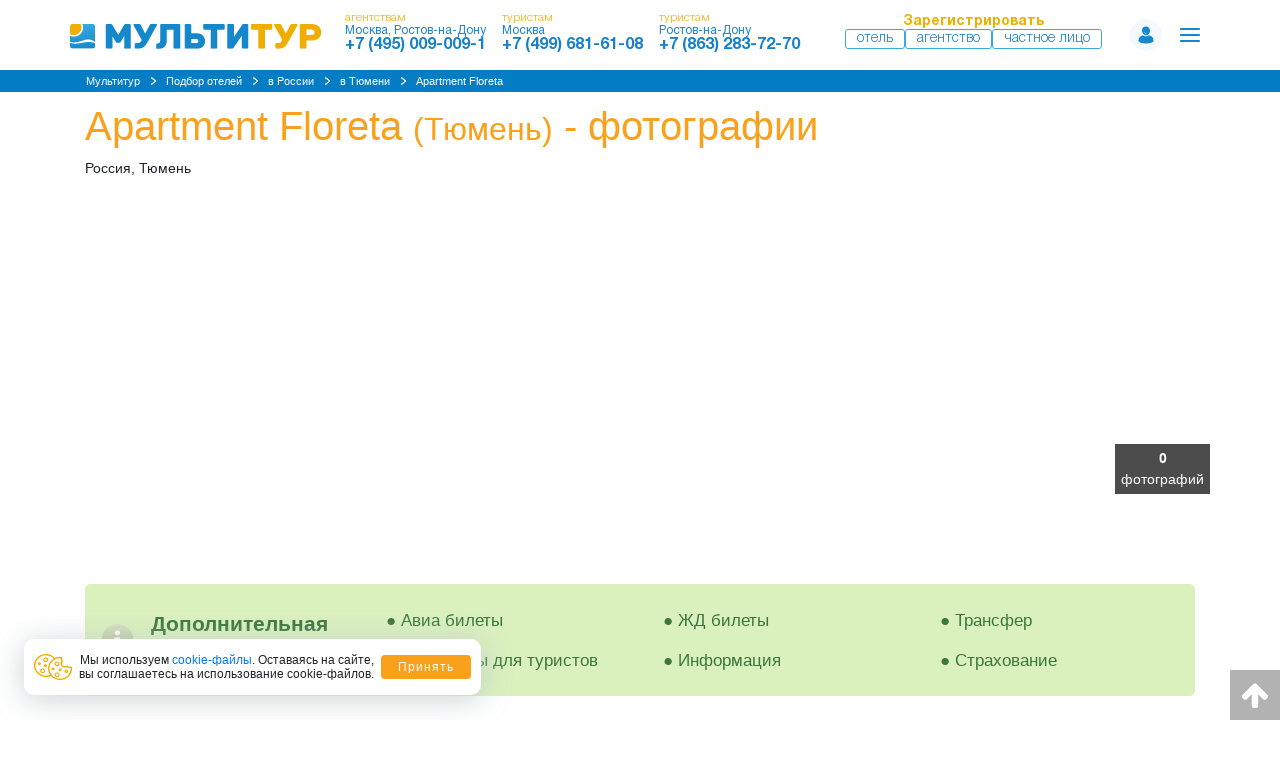

--- FILE ---
content_type: text/html; charset=UTF-8
request_url: https://www.multitour.ru/hotel/rossiya/tyumen/apartment-floreta/photo/
body_size: 9397
content:
<!DOCTYPE html><html lang='ru'>

<head>
<title>Фото  Apartment Floreta, Тюмень, </title>

<meta name="description" content="Фотографии интерьеров номеров, инфраструктуры,  Apartment Floreta (Россия, , Тюмень). Много фотографий в хорошем качестве." >
<meta name="og:title" content=" Apartment Floreta (Тюмень): Фотографии — Мультитур" >
<meta name="og:type" content="website" >
<meta name="og:url" content="https://www.multitour.ru/hotel/rossiya/tyumen/apartment-floreta/photo/" >
<meta name="og:site_name" content="Туроператор Мультитур" >
<meta name="og:locale" content="ru_RU" >
<meta name="og:description" content="Фотографии интерьеров номеров, инфраструктуры,  Apartment Floreta (Россия, , Тюмень). Много фотографий в хорошем качестве." >
<meta http-equiv="Content-Type" content="text/html; charset=utf-8" >
<meta http-equiv="X-UA-Compatible" content="IE=edge" >
<meta name="viewport" content="width=device-width, initial-scale=1.0" >
<meta name="theme-color" content="#047dc4" ><link href="/cachejscss/1b5486985dbae76bdf89e0d740736434_compressed.css" media="screen" rel="stylesheet" type="text/css" >
<link href="https://www.multitour.ru/hotel/rossiya/tyumen/apartment-floreta/photo/" rel="canonical" ><script type="text/javascript" src="/cachejscss/1f8d3e2270b17508ac0657349ba55dc4.js"></script>    <link href="/favicon.ico" rel="shortcut icon" type="image/x-icon" >
    <link rel="stylesheet" href="https://maxcdn.bootstrapcdn.com/font-awesome/4.4.0/css/font-awesome.min.css">
    <script src="https://cdnjs.cloudflare.com/ajax/libs/bluebird/3.3.5/bluebird.min.js"></script>
    <!--<script src="https://unpkg.com/weakmap-polyfill/weakmap-polyfill.min.js"></script>
    <script src="https://unpkg.com/formdata-polyfill"></script>-->
    <script src="/public/js/weakmap-polyfill.min.js"></script>
    <script src="/public/js/formdata-polyfill.min.js"></script>
    </head>
<body class="avk-body">


<div class="avk-body-bg-left"></div>
<div class="avk-body-bg-right"></div>

<div class="container">
    <header class="row flex-row flex-sm-nowrap flex-wrap align-items-center justify-content-between head-area text-center text-sm-left">
    <div class="col-auto col-md-4 col-sm-6 col-7 text-left head-logo-area pr-3 pr-sm-0 pl-lg-0 pl-sm-3 pl-1">
        <a class="head-logo-item blue" href="/">
            <img src="/public/design/img/avk/newmain/logo.svg" class="img-fluid w-100" alt="Мультитур">
        </a>
    </div>
    <div class="d-none d-lg-block text-center col-auto px-xl-4 px-2 header-contact">
        <div class="d-flex flex-md-row flex-xs-column">
            <div class="col-auto header-contact-item text-left text-nowrap pl-0 pr-0 pr-md-2">
                <a href="/for-touragency/" class="d-block header-contact-title">агентствам</a>
                <div class="header-contact-phone__name-city">Москва, Ростов-на-Дону</div>
                <a href="tel:+7 (495) 009-009-1" class="d-block header-contact-phone blue">+7 (495) 009-009-1</a>
            </div>
            <div class="col-auto header-contact-item text-left text-nowrap pl-0 pr-0  pl-md-2 pr-md-2">
                <a href="/for-tourist/where-the-buy/" class="d-block header-contact-title header-contact-title__turist">туристам</a>
                <div class="header-contact-phone__name-city">Москва</div>
                <a href="tel:+7 (499) 681-61-08" class="d-block header-contact-phone blue">+7 (499) 681-61-08</a>
            </div>
            <div class="col-auto header-contact-item text-left text-nowrap pr-0 pl-0 pl-md-2">
                <a href="/for-tourist/where-the-buy/" class="d-block header-contact-title header-contact-title__turist">туристам</a>
                <div class="header-contact-phone__name-city">Ростов-на-Дону</div>
                <a href="tel:+7 (863) 283-72-70" class="d-block header-contact-phone blue">+7 (863) 283-72-70</a>
            </div>
        </div>
    </div>
        <div class="d-flex align-items-center ml-auto">
        
        <div class="header-for-hotel">
            <div class="header-for-hotel__icon" id="dropdownMenu" data-toggle="dropdown"></div>
            <div class="dropdown-menu">
                <div class="header-for-hotel__item header-for-hotel__item--title header-for-hotel__title">
                    Зарегистрировать
                </div>
                <a class="header-for-hotel__item" href="https://cabinet.multitour.ru/cabinet/registration#/" target="_blank">Отель</a>
                <a class="header-for-hotel__item" href="#" onclick="openRegistration();return false;" target="_blank">Агентство</a>
                <a class="header-for-hotel__item" href="/privateperson/registration/" target="_blank">Частное лицо</a>
            </div> <!-- //.dropdown-menu -->
        </div> <!-- //.header-for-hotel -->

        <script src="https://cdn.jsdelivr.net/npm/vue/dist/vue.js"></script><script>
    var vue_date = new Date();
    var vue_date_today = new Date( vue_date.getFullYear() , vue_date.getMonth() , vue_date.getDate() , 0 , 0 , 0 );
    var vue_date_yesterday = new Date( vue_date.getFullYear() , vue_date.getMonth() , vue_date.getDate() - 1 , 0 , 0 , 0 );
    var vue_date_tomorrow = new Date( vue_date.getFullYear() , vue_date.getMonth() , vue_date.getDate() + 1 , 0 , 0 , 0 );

    function wordForm( num , word , text_only ){

        var temp_2 = num % 100;
        var temp_1 = num % 10;

        if(
            ( temp_2 > 4 && temp_2 < 20 ) ||
            [ 0 , 5 , 6 , 7 , 8 , 9 ].indexOf( temp_1 ) > -1
        ){
            return ( text_only ? '' : num + ' ' ) + word[ 5 ];
        }else if( temp_1 === 1 ){
            return ( text_only ? '' : num + ' ' ) + word[ 1 ];
        }else{
            return ( text_only ? '' : num + ' ' ) + word[ 2 ];
        }
    }


    function vueRequest(_method, _token, _data, _callback_resolve, _callback_reject) {
        var $json = JSON.stringify({
            header: {
                token: _token || '9251343b6574c9986afa9704d2abf4cf8ffc2b71',
                method: _method
            },
            request: _data
        });
        var $request = new XMLHttpRequest();
        var $url = '/mtapi/';

        $request.open('POST', $url, true);
        $request.setRequestHeader('Content-type', 'application/json; charset=utf-8');

        $request.addEventListener(
            'readystatechange',
            function () {
                if ($request.readyState == 4 && $request.status == 200) {
                    try {
                        var temp = JSON.parse($request.responseText);
                        if (_callback_resolve) {
                            _callback_resolve(temp);
                        }
                    } catch (e) {
                        if (_callback_reject) {
                            _callback_reject(Error("Incorrect JSON format"));
                        }
                    }
                }
            }
        );
        $request.send($json);
    }

    function removeUrlParameter(key, sourceURL) {
        let rtn = sourceURL.split("?")[0],
            param,
            params_arr = [],
            queryString = (sourceURL.indexOf("?") !== -1) ? sourceURL.split("?")[1] : "";
        if (queryString !== "") {
            params_arr = queryString.split("&");
            for (let i = params_arr.length - 1; i >= 0; i -= 1) {
                param = params_arr[i].split("=")[0];
                if (param === key) {
                    params_arr.splice(i, 1);
                }
            }
            if (params_arr.length) rtn = rtn + "?" + params_arr.join("&");
        }
        return rtn;
    }
</script>

<div class="px-0 mr-2 mr-sm-0 text-left  auth-user-block" id="auth-user-block">
    <div id="auth_user" class="auth-user">
        <div onclick="openBackoffice();" class="auth-user__icon-profile" title="Вход/регистрация"></div>
    </div>
    <div class="dropdown-menu user-menu-conteiner header-menu-cap__menu-conteiner">
                <a class="auth-user__header" href="#!" data-url-dashboard-user>
            <div class="auth-user__icon-profile auth-user__icon-text" data-name-user-first-letter>
                <!-- <img src="" alt=""> -->
            </div>
            <div class="head-private__icon-auth_user-authorized">
                <span class="head-private-item__user-type-rus" data-name-user></span>
                <div class="head-private-item__user-login" data-login-user></div>
                <div class="head-private-item__user-email"  data-mail-user></div>
            </div>
        </a> <!-- //.auth-user__header -->
        <div>
            <a data-no-auth-user class="auth-user__btn auth-user__btn-for-hotel d-block d-sm-none" href="/for-hotel/">Зарегистрировать отель</a>
        </div>
        <div class="user-menu d-flex flex-column">
            <a data-url-userinfo href="#!" class="head-menu-item">Главная</a>
            <a data-url-orders href="#!" class="head-menu-item">Мои брони</a>
            <a data-url-messages href="#!" class="head-menu-item">Мои сообщения</a>
            <a data-url-profile href="#!" class="head-menu-item">Настройки профиля</a>
                    </div>
                <div class="auth-user__footer">
                        <a class="auth-user__logout" href="#!" data-logout-user>Выйти</a>
        </div>
    </div> <!-- //.user-menu-conteiner -->
</div>

<div class="header-menu-cap-block">
    <div class="dropdown header-menu-cap" data-no-auth-user >
        <div class="header-menu-cap__icon" id="dropdownMenu" data-toggle="dropdown"  data-hover="dropdown"></div>
        <div class="dropdown-menu header-menu-cap__menu-conteiner">
            <div class="d-flex flex-column mb-2 mb-md-0">
                                    <a href="/about/press/" class="head-menu-item ">
                        О компании                    </a>
                                    <a href="/doc_2710/" class="head-menu-item ">
                        Блог директора                    </a>
                                    <a href="/doc_2709/" class="head-menu-item ">
                        Академия Мультитур                    </a>
                                    <a href="/doc_2486/" class="head-menu-item d-block d-sm-none">
                        Статус заявки                    </a>
                                    <a href="/doc_2486/" class="head-menu-item d-block d-sm-none">
                        Спецпредложение                    </a>
                                    <a href="/hotel-action/" class="head-menu-item d-block d-sm-none">
                        Акции отелей                    </a>
                                    <a href="/lechenie/selector/" class="head-menu-item d-block d-sm-none">
                        Лечение                    </a>
                                    <a href="/for-touragency/" class="head-menu-item ">
                        Для агентств                    </a>
                                    <a href="/for-tourist/where-the-buy/" class="head-menu-item ">
                        Для туристов                    </a>
                                    <a href="/for-hotel/" class="head-menu-item ">
                        Для отелей                    </a>
                                    <a href="/doc_2457/" class="head-menu-item ">
                        Контакты Москва                    </a>
                                    <a href="/doc_2776/" class="head-menu-item ">
                        Контакты Ростов-на-Дону                    </a>
                            </div>

            <div class="d-block d-lg-none header-contact__menu">
                <div class="d-flex flex-column">
                    <div class="col-10 header-contact__menu-icon-agent mb-2">
                        <div class="header-contact-title blue">агентствам</div>
                        <div class="header-contact-phone__name-city">Москва, Ростов-на-Дону</div>
                        <a href="tel:+7 (495) 009-009-1" class="header-contact-phone blue">+7 (495) 009-009-1</a>
                    </div>
                    <div class="col-10 header-contact__menu-icon-turist mb-2">
                        <div class="header-contact-title blue">туристам</div>
                        <div class="header-contact-phone__name-city">Москва</div>
                        <a href="tel:+7 (499) 681-61-08" class="header-contact-phone blue">+7 (499) 681-61-08</a>
                    </div>
                    <div class="col-10 header-contact__menu-icon-turist">
                        <div class="header-contact-title blue">туристам</div>
                        <div class="header-contact-phone__name-city">Ростов-на-Дону</div>
                        <a href="tel:+7 (863) 283-72-70" class="header-contact-phone blue">+7 (863) 283-72-70</a>
                    </div>
                </div> <!-- //.d-flex -->
            </div>
            
                    </div>
        
    </div>
</div>

<script type="text/javascript">
    
    $('.header-menu-cap__icon').hover(function () { $(this).trigger('click').toggleClass("disabled"); });
    
    $(function () {
        vueRequest('user.info', null, {}, function (answer) {
            if (answer.response && answer.response.user_info) {
                
                const type_rus = answer.response.user_info.type_rus;
                const type_user = answer.response.user_info.type;
                const login = answer.response.user_info.login;
                const url_logout = answer.response.user_info.url_logout;
                const url_dashboard = answer.response.user_info.url_dashboard;
                const user_photo = answer.response.user_info.user_photo;
                
                if(!user_photo && user_photo != ''){
                    $('[data-name-user-first-letter]').text(type_rus ? type_rus[0] : login[0]);
                }
                
                const urlMain = {
                    admin: '/privateoffice/adminmain/',
                    user: '/privateoffice/userinfo/',
                    person: '/privateperson/'
                };
                
                $('[data-name-user]').text(type_rus ? type_rus : login);
                $('[data-login-user]').text(type_rus ? login : null);
                $('[data-logout-user]').attr('href', url_logout);
                $('[data-url-dashboard-user]').attr('href', url_dashboard);
                $('[data-url-userinfo]').attr('href', urlMain[type_user] || '#!');
                $('[data-url-orders]').attr('href', type_user == 'person' ? '/privateperson/' : '/privateoffice/userinfo/applist/?type=1');
                $('[data-url-messages]').attr('href', type_user == 'person' ? '/privateperson/messages/' : '/privateoffice/message/');
                $('[data-url-profile]').attr('href', type_user == 'person' ? '/privateperson/profile/' : '/privateoffice/agentinfo/?type=mainMenu');
                // $('[data-mail-user]').text();
                
                $('#auth_user').html('<div class="auth-user__icon-profile auth-user__icon-text">' +
                ( type_rus ? type_rus[0] : login[0]) +
                '</div>' +
                '<span class="auth-user__name">' + (type_rus ? type_rus : login) + '</span>' +
                '<div class="auth-user-arrow"></div>' +
                '<div class="head-private__icon-auth_user-authorized d-none">\n' +
                '            <span class="d-none d-md-block head-private-item__user-type-rus">\n' +
                '                ' + (type_rus ? type_rus : '') + '\n' +
                '            </span>\n' +
                '            <a href="' + answer.response.user_info.url_dashboard + '" class="d-none d-md-block head-private-item__user-login" onclick="return false;">\n' +
                '                ' + login + '\n' +
                '            </a>\n' +
                '        <a href="' + url_logout + '" class="d-none justify-content-center head-private-logout blue"></a>\n' +
                '    </div>'
                ).attr({'data-toggle':'dropdown',  'data-hover':'dropdown'});
                
                                $('[data-no-auth-user]').removeAttr('data-no-auth-user');
                
            }
        });
    });
</script>

        
    </div> <!-- //.col.d-flex -->
    
</header>
    
</div>

<div class="breadcrumbs-line">
    <div class="container">
        
    <div class="clearfix"></div>
    <nav class="row">
        <ul class="breadcrumb hidden-xs avk-breadcrumb" itemscope itemtype="http://schema.org/BreadcrumbList"><li itemprop="itemListElement" itemscope itemtype="http://schema.org/ListItem" ><a itemprop="item" href="//www.multitour.ru/" title="Мультитур"><span itemprop="name">Мультитур</span></a><meta itemprop="position" content="1"/></li><li itemprop="itemListElement" itemscope itemtype="http://schema.org/ListItem" ><a itemprop="item" href="//www.multitour.ru/tours/" title="Подбор отелей"><span itemprop="name">Подбор отелей</span></a><meta itemprop="position" content="2"/></li><li itemprop="itemListElement" itemscope itemtype="http://schema.org/ListItem" ><a itemprop="item" href="//www.multitour.ru/tours/rossiya/" title="Россия"><span itemprop="name">в России</span></a><meta itemprop="position" content="3"/></li><li itemprop="itemListElement" itemscope itemtype="http://schema.org/ListItem" ><a itemprop="item" href="//www.multitour.ru/tours/rossiya/tyumen/" title="Тюмень"><span itemprop="name">в Тюмени</span></a><meta itemprop="position" content="4"/></li><li itemprop="itemListElement" itemscope itemtype="http://schema.org/ListItem"  class="active" ><a itemprop="item" href="//www.multitour.ru/hotel/rossiya/tyumen/apartment-floreta/" title="Apartment Floreta"><span itemprop="name">Apartment Floreta</span></a><meta itemprop="position" content="5"/></li>
        </ul>
    </nav>
    <div class="clearfix"></div>
        </div>
</div>

<div class="container">
    
    <div class="clearfix"></div>
    <a class="clearfix" id="hotel-tab-link"></a>

    <section class="row">
        <div class="col-xs-12">
            <h1>Apartment Floreta  <small>(Тюмень)</small> - фотографии</h1>
            <div>Россия, Тюмень</div>
        </div>
    </section>

    <div class="clearfix"></div>
        <div class="clearfix"></div>
<section class="row avk-hotel-image-container">
    <div class="col-sm-10 col-md-11 col-xs-12">
            </div>
    <div class="col-sm-2 col-md-1 hidden-xs avk-hotel-image-height">
                <div class="avk-hotel-image-count">
            <div><b>0</b></div>
            <div>
                 фотографий            </div>
        </div>
    </div>
</section>


<div class="clearfix"></div>

<div class="clearfix"></div>

<section class="row hotel-content-container"></section><div class="clearfix"></div>

<div class="clearfix"></div>


<div class="avk-binded-pages-horizontal avk-binded-green">
    <div class="row">
        <div class="col-xs-12 col-sm-3 avk-binded-pages-title"><span>Дополнительная информация</span></div>
        <div class="col-xs-12 col-sm-9">
            <div class="row"><div class="col-xs-12 col-sm-4"><a class="avk-binded-pages-a" href="/doc_175/">Авиа билеты</a></div><div class="col-xs-12 col-sm-4"><a class="avk-binded-pages-a" href="/gd/russia/region/">ЖД билеты</a></div><div class="col-xs-12 col-sm-4"><a class="avk-binded-pages-a" href="/auto-service/">Трансфер</a></div><div class="col-xs-12 col-sm-4"><a class="avk-binded-pages-a" href="/doc_178/">Документы для туристов</a></div><div class="col-xs-12 col-sm-4"><a class="avk-binded-pages-a" href="/doc_1119/">Информация</a></div><div class="col-xs-12 col-sm-4"><a class="avk-binded-pages-a" href="/for-touragency/info/insurance/">Страхование</a></div></div>
        </div>
    </div>
</div><div class="clearfix"></div>






</div>

</div>

<!-- Yandex.Metrika counter -->
<script type="text/javascript" >
    (function(m,e,t,r,i,k,a){m[i]=m[i]||function(){(m[i].a=m[i].a||[]).push(arguments)};
    m[i].l=1*new Date();
    for (var j = 0; j < document.scripts.length; j++) {if (document.scripts[j].src === r) { return; }}
    k=e.createElement(t),a=e.getElementsByTagName(t)[0],k.async=1,k.src=r,a.parentNode.insertBefore(k,a)})
    (window, document, "script", "https://mc.yandex.ru/metrika/tag.js", "ym");
 
    ym(185545, "init", {
         clickmap:true,
         trackLinks:true,
         accurateTrackBounce:true,
         webvisor:true
    });
 </script>
 <noscript><div><img src="https://mc.yandex.ru/watch/185545" style="position:absolute; left:-9999px;" alt="" /></div></noscript>
 <!-- /Yandex.Metrika counter -->
 
 <!-- Begin Talk-Me {literal} -->
<script>
    (function(){(function c(d,w,m,i) {
        window.supportAPIMethod = m;
        var s = d.createElement('script');
        s.id = 'supportScript'; 
        var id = 'b25a2ae524c6792e1fd6073dbfa231a6';
        s.src = (!i ? 'https://lcab.talk-me.ru/support/support.js' : 'https://static.site-chat.me/support/support.int.js') + '?h=' + id;
        s.onerror = i ? undefined : function(){c(d,w,m,true)};
        w[m] = w[m] ? w[m] : function(){(w[m].q = w[m].q ? w[m].q : []).push(arguments);};
        (d.head ? d.head : d.body).appendChild(s);
    })(document,window,'TalkMe')})();
</script>
<!-- {/literal} End Talk-Me -->

<footer class="footer">

<div class="footer-height-line-28"></div>

<div class="container">

    <div class="row">
        <div class="col-xl-3 col-lg-4 col-md-7 col-sm-6">
            <div class="footer-contact-area">
                <div class="footer-contact-block row">
                    <div class="col text-center text-md-left">
                        <div class="footer-contact-block-title">
                            для агентств
                        </div>
                        <a class="footer-contact-block-phone blue text-nowrap" href="tel:+7 (495) 009-009-1">+7 (495) 009-009-1</a>
                    </div>
                </div>
            </div>
        </div>
    
        <div class="col-xl-3 col-lg-4 col-md-5 col-sm-6">
            <div class="footer-contact-area">
                <div class="footer-contact-block row">
                    <div class="col text-center text-md-left">
                        <div class="footer-contact-block-title">
                            для туристов
                        </div>
                        <a class="footer-contact-block-phone text-nowrap" href="tel:+7 (499) 681-61-08">+7 (499) 681-61-08</a>
                    </div>
                </div>
            </div>
        </div>
    
        <div class="col-xl-6 col-lg-4 col-sm-12 text-center d-flex pb-1 justify-content-center pl-0">
            <div style="width: 100%;" class="d-flex flex-xl-nowrap flex-wrap align-items-end align-items--center justify-content-xl-end justify-content-center footer-logo-area text-center pt-2 pt-lg-0">
                <a class="col-xs-auto footer-logo-link pt-1 pr-lg-0 px-3 px-lg-2">
                    <img src="/public/design/img/avk/newmain/logo.png" class="img-fluid d-block mx-auto" alt="Мультитур">
                </a>

                <div class="col d-flex justify-content-center justify-content-xl-start justify-content-lg-center justify-content-md-end footer-logo-social px-lg-3 px-sm-3 pt-2 pt-sm-2" style="gap: 4px;">

                    <a class="social__item" href="https://vk.com/multitur" target="_blank" rel="noopener noreferrer">
   <img src="/public/design/img/soc_seti/icon-vk.png" alt="Мультитур Вконтакте" width="31" height="31" class="d-block">
</a>

<a class="social__item" href="https://t.me/multitour_for_agent" target="_blank" rel="noopener noreferrer">
   <img src="/public/design/img/soc_seti/icon-telegram.png" width="31" height="31" alt="Мультитур Телеграм" class="d-block">
</a>

<a class="social__item" href="https://zen.yandex.ru/id/5d766a6baad43600adac812e" target="_blank" rel="noopener noreferrer">
   <img src="/public/design/img/soc_seti/icon-yandex-zen.png" width="31" height="31" alt="Мультитур Яндекс.Дзен" class="d-block">
</a>

<a class="social__item" href="https://rutube.ru/channel/38817750/" target="_blank" rel="noopener noreferrer">
   <img src="/public/design/img/soc_seti/icon-rutube.svg" width="31" height="31" alt="Мультитур на Рутуб" class="d-block">
</a>

<a class="social__item" href="https://t.me/generalsblog" target="_blank" rel="noopener noreferrer" title="Блог Генерального директора в Телеграм">
   <img src="/public/design/img/soc_seti/gendir-telegram.svg" width="31" height="31" alt="Блог Генерального директора в Телеграм" class="d-block">
</a>


                                    </div>
            </div>
        </div>
    </div> <!-- //.row -->

    <div class="row">
            
        <div class="col-lg-3 col-md-4 col-sm-4 footer-link-area footer-link-area-w23">
            <div class="footer-link-title">
                <a href="/for-hotel/">Отелям</a>
            </div>
            <a class="footer-link-item" href="/for-hotel/">Как стать партнером</a><a class="footer-link-item" href="/for-apartments/">Для апартаментов</a><a class="footer-link-item" href="https://cabinet.multitour.ru/cabinet/registration#/">Регистрация</a>
                <a class="footer-link-item" href="https://cabinet.multitour.ru/cabinet/login#/">Вход в личный кабинет</a>
                <a class="footer-link-item" target="_blank" href="https://www.multitour.ru/mediakit/">Реклама на нашем сайте</a>        </div>
        
        <div class="col-lg-3 col-md-4 col-sm-4 footer-link-area footer-link-area-w23">
            <div class="footer-link-title">
            <a href="/for-tourist/where-the-buy/">Туристам</a>
            </div>
            <a class="footer-link-item" href="/privateperson/registration/">Регистрация</a><a class="footer-link-item" href="/privateperson/login/">Вход в личный кабинет</a><a class="footer-link-item" href="/doc_1872/">Способы оплаты</a><a class="footer-link-item" href="/for-tourist/discount/">Программа лояльности</a><a class="footer-link-item" href="/for-tourist/action/">Акции и конкурсы</a><a class="footer-link-item" href="/doc_2677/">Сертификаты Мосгортур</a>                    </div>

        <div class="clearfix d-sm-block d-md-none w-100"></div>
        
        <div class="col-lg-3 col-md-4 col-sm-6 footer-link-area footer-link-area-w23">
            <div class="footer-link-title">
                <a href="/for-touragency/">Агентствам</a>
            </div>
            <a class="footer-link-item" href="/api_documentation/">API документация</a><a class="footer-link-item" href="/doc_1856/">Как начать сотрудничество</a><a class="footer-link-item" href="/privateoffice/">Вход в личный кабинет</a><a class="footer-link-item" href="/doc_1871/">Способы оплаты</a><a class="footer-link-item" href="/doc_2709/">Академия Мультитур</a><a class="footer-link-item" href="/doc_2709/#reclamnye_tury">Рекламные туры</a><a class="footer-link-item" href="/doc_2709/#vebinary">Вебинары</a>        </div>
        
        <div class="col-lg-3 col-md-4 col-sm-6 footer-link-area footer-link-area-w23-5">
            <div class="footer-link-title">
                Популярное на сайте
            </div>
            <a class="footer-link-item" href="/all-inclusive/">Все включено</a><a class="footer-link-item" href="/lechenie-promo/">Санаторное лечение</a><a class="footer-link-item" href="/top-all/">ТОП лучшее</a><a class="footer-link-item" href="/spo/">Акции и СПО</a><a class="footer-link-item" href="/new-hotels/">Новые предложения</a><a class="footer-link-item" href="/recommended-tours/">Мультитур рекомендует</a><a class="footer-link-item" href="/hotels-without-meals/">Отели Без питания</a><a class="footer-link-item" href="/hotel-breakfast/">Отели на завтраках</a>        </div>
    </div> <!-- //.row -->

    <div class="row">

        <div class="col-12 footer-sertificat-area row">
                        
            <div class="col-auto px-0">
                <img src="//www.multitour.ru/files/out/RST_logo_60x60px.png" title="Мы состоим в Российском Союзе Туриндустрии - крупнейшее отраслевое объединение, в которое входят туроператоры, турагентства, гостиницы, санаторно-курортные учреждения, транспортные, страховые, консалтинговые, IT-компании, учебные заведения, СМИ, общественные и иные организации в сфере туризма." />
            <img src="//www.multitour.ru/files/out/Atorus_logo_35x60px.png" title="Мы состоим в Ассоциации Туроператоров – некоммерческое отраслевое объединение, которое защищает интересы туроператорского сообщества." />
            </div>
            
            <div class="col pl-5">
                <span class="pl-1">Оплата онлайн:</span> <br>
                <img src="//www.multitour.ru/files/out/online-payment/icon__online_3.png" title="Оплата онлайн" height="35" class="" />
            </div>
            
        </div> <!-- //.d-flex -->

        <div class="clearfix w-100"></div>

        <div class="col-sm-6 col-12 footer-policy-area">
            <div class="footer-policy-title">
                Политика конфиденциальности
            </div>
            <ul>
                <li><a href="/doc_2459/">Согласие на обработку персональных данных</a></li>
                <li><a href="/doc_2458/">Политика обработки персональных данных</a></li>
                <li>Цены, указанные на официальном сайте www.multitour.ru, являются справочными ( не являются публичной офертой ) и формируются исходя из набора услуг, забронированных Клиентом.
                    Описание отелей основывается на предоставленной информации от Отелей (объектов размещения), туроператор «Мультитур.ру» не несет ответственности за не соответствие представленной информации ожиданиям Клиента.
                </li>
                <li><a href="/map-html/">карта сайта</a></li>
                
            </ul>
            
        </div>
        
        <div class="clearfix d-sm-block d-md-none w-100"></div>

        <div class="col-sm-6 col-12 footer-banner-area text-center text-sm-right">
            
            <a target="_blank" rel="noopener noreferrer" href="https://ev.economy.gov.ru/lk_exp/registry/to/593cf828-f76e-4494-a017-3f3088a1c998">
                <img src="/public/design/img/avk/ros_turism_icon.png" alt="РосТуризм" class="img-fluid">
            </a>
            
                    </div>

        <div class="col-12 footer-end-area">
            &copy; 2000-2026. <span bstrong>МУЛЬТИ</span><span>ТУР</span> - отдых и лечение в санаториях и пансионатах
        </div>
    </div> <!-- //.row -->
</div>

<div class="scroll-top-button"></div>

<div class="info-popup info-popup-cookie">
    <div class="info-popup__body">
        <div class="info-popup__img">
            <img src="/files/out/cookie.png" class="img-fluid" alt="">
        </div>
        <div class="info-popup__text">
            Мы используем <a href="https://www.multitour.ru/doc_2458/" target="_blank">cookie-файлы</a>. Оставаясь на сайте,<br>
            вы соглашаетесь на использование cookie-файлов.
        </div>
        <div class="info-popup__btn">
            <button class="btn">Принять</button>
        </div>
    </div> <!-- //.info-popup__body -->
</div> <!-- //.info-popup -->


<style>

.info-popup {
  position: fixed;
  left: 0;
  bottom: 25px;
  box-shadow: 0px 4px 30px rgba(188, 199, 203, 0.8);
  background-color: #fff;
  border-radius: 10px !important;
  transition: 1.25s;
  z-index: 100;
  transform: translateX(-200%);
}

.info-popup__fixed {
  width: 457px;
  left: 24px;
  padding: 14px 10px;
  transform: translateX(0);
}

.info-popup__body{
  position: relative;
  display: flex;
  justify-content: space-between;
  align-items: center;
}

@media (max-width: 767.98px) {
  .info-popup__fixed {
	  display: none;
  }
}

.info-popup__fixed-out {
  display: none;
  width: 0;
  transform: translateX(-200%);
}

.info-popup__text {
  text-align: center;
  font-weight: 400;
  font-size: 12px;
  line-height: 1.2;
  color: #212529;
}

.info-popup__btn {
  text-align: center;
}

.info-popup__btn .btn{
	width: 100%;
	max-width: 159px;
    padding: 2px 16px;
    font-size: 12px;
    letter-spacing: 1px;
    color: #ffffff;
	background-color: #f9a11b;
	border-color: transparent;
}

.info-popup__btn .btn:hover,
.info-popup__btn .btn-primary:not(:disabled):not(.disabled):active{
	background-color: #e9910b;
}
</style>

<script type="text/JavaScript">
  
	function getCookie(cookie_name) {
		var results = document.cookie.match ( '(^|;) ?' + cookie_name + '=([^;]*)(;|$)' );
	
		if ( results ){
			return ( unescape ( results[2] ) );
		} else {
			return null;
		}
   }
	
	var cookie_name = 'cookie';
	if (getCookie(cookie_name) != 1){
		setTimeout(function(){
			$('.info-popup-cookie').addClass('info-popup__fixed');
		}, 1000);
	}

	$('.info-popup__btn').click(function(e) {
		var now = new Date();
		now.setDate(now.getTime() + 3600);

		document.cookie = cookie_name + "=1; expires=" + now.toUTCString() + "; path=/";
	  
		$('.info-popup-cookie').addClass('info-popup__fixed-out');
		$('.info-popup-cookie').removeClass('info-popup__fixed');
	});
  
  
</script>

</footer>

<script type="text/javascript">
    function getCookie(name) {
        var v = document.cookie.match('(^|;) ?' + name + '=([^;]*)(;|$)');
        return v ? v[2] : null;
    }
    function setCookie(name, value, days) {
        var d = new Date;
        d.setTime(d.getTime() + 24*60*60*1000*days);
        document.cookie = name + "=" + value + ";path=/;expires=" + d.toGMTString();
    }
    $(function() {
        if (/MSIE|Trident/.test(window.navigator.userAgent) && !getCookie('ieDetected')) {
            setCookie('ieDetected', true, 99999);
            var html = '';
            html += '<div id="hidden-content-ie" class="px-5" style="width: 500px;">';
            html += '	<div class="container-fluid text-center">';
            html += '	    <div class="row">';
            html += '		    <div class="col-12">';
            html += '		        <h5 class="blue mb-4">Уважаемые гости нашего сайта!</h5>';
            html += '		        <p class="mb-4">Мы больше не поддерживаем наш сайт в<br>Internet Explorer ниже 11 версии.</p>';
            html += '		        <p class="mb-4">Для корректной работы сайта рекомендуем<br>использовать браузеры</p>';
            html += '		        <img src="/public/design/img/browsers.png" />';
            html += '		    </div>';
            html += '		</div>';
            html += '	</div>';
            html += '</div>';
            $('body').append(html);

            $.fancybox.open({
                src: '#hidden-content-ie'
            });
        }
    });
</script>
</body>
</html>


--- FILE ---
content_type: text/css
request_url: https://www.multitour.ru/cachejscss/1b5486985dbae76bdf89e0d740736434_compressed.css
body_size: 55919
content:
.avk-hotel-image-src{background-position:center;background-size:cover;display:block;height:300px;}.avk-hotel-image-src img{opacity:0;}.avk-hotel-image-icon{display:block;text-decoration:none;outline:none;margin-bottom:2px;}.avk-hotel-image-container{height:300px;}.avk-hotel-image-container > div{overflow:hidden;z-index:1;position:relative;height:300px;}@media (max-width:768px){.avk-hotel-image-container{height:auto;max-height:300px;}.avk-hotel-image-container > div{height:auto;max-height:300px;}.avk-hotel-image-src{height:auto;max-height:300px;}}.avk-hotel-image-count{position:absolute;left:0;right:0;bottom:0;background-color:rgba( 0,0,0,0.7);z-index:2;color:#ffffff;text-align:center;padding:4px 0}.avk-hotel-map-google{height:100%;}.avk-hotel-map-yandex{height:100%;}.avk-hotel-map-yandex [class*="copyrights-pane"]{display:none !important;}.avk-hotel-image-height{position:absolute;top:0;bottom:0;}.avk-hotel-gallery-item{padding-top:15px;padding-bottom:15px;text-align:center;}.avk-hotel-gallery-item img{box-shadow:0 0 6px 1px rgba( 0,0,0,0.3 );width:100%;}.hotel-content-container{padding-top:30px;padding-bottom:30px;}.hotel-descr-container{}.hotel-descr-container > div{background-color:#ffffff;}.hotel-descr-container > div:nth-child(2n+1){background-color:#f0f0f0;}.hotel-descr-line{padding-top:5px;padding-bottom:5px;}.hotel-descr-title{color:#e18105;font-weight:bold;padding-right:15px;text-align:right;}@media (max-width:768px){.hotel-descr-title{text-align:left;}}.hotel-descr-data{color:#000000;font-weight:normal;}.hotel-descr-data ul{margin-top:0;margin-bottom:0;padding-top:0;padding-bottom:0;padding-left:16px;}.hotel-descr-download{text-align:right;padding-top:15px;padding-bottom:15px;}.hotel-address-container{}.hotel-address-container > div{background-color:#ffffff;}.hotel-address-container > div:nth-child(2n+1){background-color:#f0f0f0;}.hotel-address-line{padding-top:5px;padding-bottom:5px;}.hotel-address-title{color:#e18105;font-weight:bold;padding-right:15px;text-align:right;}@media (max-width:768px){.hotel-address-title{text-align:left;}}.hotel-address-data{color:#000000;font-weight:normal;}.hotel-address-data [italic]{display:block;font-weight:bold;font-style:normal;}.hotel-address-data a{text-decoration:underline;}.hotel-address-data ul{margin-top:0;margin-bottom:0;padding-top:0;padding-bottom:0;padding-left:16px;}.hotel-address-download{text-align:right;padding-top:15px;padding-bottom:15px;}.avk-hotel-offer-book{clear:both;padding-top:7.5px;padding-bottom:7.5px;background-color:#f9a11b ;color:#ffffff;font-size:16px;text-align:left;margin-bottom:7.5px;border-radius:3px;line-height:20px;vertical-align:middle;}.avk-hotel-offer-book:before{float:left;content:'\e086';font-family:'Glyphicons Halflings';padding-left:7.5px;font-size:23px;line-height:20px;vertical-align:middle;}.avk-hotel-offer-price{clear:both;padding-top:7.5px;padding-bottom:7.5px;background-color:#0397D6;color:#ffffff;font-size:16px;text-align:left;margin-bottom:7.5px;border-radius:3px;}.avk-hotel-offer-price:before{float:left;content:'\20bd';font-family:'Glyphicons Halflings';padding-left:7.5px;font-size:23px;line-height:20px;vertical-align:middle;}.avk-hotel-offer-price > span{display:block;margin-left:40px;}.avk-hotel-offer-book > span{display:block;margin-left:40px;}.avk-hotel-offer-form{margin-left:15px;margin-right:15px;}.ui-datepicker-month{color:#000000 !important;}.avk-turs-finded{font-size:12px;font-weight:normal;color:#000000;text-align:left;}.avk-turs-paginator-container{text-align:center;}.avk-turs-list-container{}.avk-turs-list-line{border:1px solid #dfdfdf;box-shadow:2px 2px 7px rgba( 0 ,0 ,0 ,0.3 );padding-bottom:10px;padding-top:10px;margin-bottom:10px;margin-top:10px;display:block;}.avk-turs-list-block-price{margin-top:10px;}.avk-turs-list-line.odd{background-color:#f1f3f4;}.avk-turs-list-img-a{display:block;outline:none;text-decoration:none;}.avk-turs-list-img{outline:none;text-decoration:none;max-width:100%;}.avk-turs-list-line-feature{}.avk-turs-list-line-comment-big{color:#252525;font-size:16px;display:block;font-weight:normal;}.avk-turs-list-line-comment{color:#727171;font-size:14px;display:block;font-weight:normal;}.avk-turs-list-line-comment span{font-weight:bold;}.avk-turs-list-line-price{font-size:23px;color:#fc6206;text-align:right;margin-top:20px;font-weight:bold;}.avk-turs-list-line-price span{color:#777777;font-size:16px;font-weight:normal;}.avk-turs-list-line-room{font-weight:bold;color:#495677;font-size:14px;}.avk-turs-list-line-acc{font-weight:bold;color:#252525;font-size:13px;}.avk-turs-list-line-come{font-size:14px;color:#959595;text-align:right;}.avk-turs-list-line-come span{font-weight:bold;color:#252525;font-size:16px;}.avk-turs-list-line-days{font-size:14px;color:#959595;text-align:right;}.avk-turs-list-line-days span{font-weight:bold;color:#252525;font-size:16px;}.avk-turs-list-line-microcopy{color:#939292;font-size:14px;text-align:right;}.avk-turs-list-line-microcopy strong{color:#000000;}.avk-turs-list-line-title{font-size:24px;color:#05a2e5;text-decoration:underline;display:block;}.avk-turs-list-line-title:hover{color:#05a2e5;}.avk-turs-list-line-detail{display:block;text-align:left;padding:15px 0 15px 0;}.avk-turs-list-line-booking{text-align:center;margin-top:7.5px;text-decoration:none;outline:none;font-weight:bold;font-size:16px;line-height:30px;color:#ffffff;border-radius:4px;display:block;cursor:pointer;border:0;}.avk-turs-list-line-booking:hover,.avk-turs-list-line-booking:visited{color:#ffffff;text-decoration:none;outline:none;}.avk-turs-list-line-booking.orange{background:#fe9d05;background:linear-gradient(to top,#fe9d05,#fe9d05);}.avk-turs-list-line-booking.green{background:#6cab2e;background:linear-gradient(to top,#65a52f,#6cab2e);}@media screen and (max-width:768px){.avk-turs-list-line-microcopy{text-align:right;}.avk-turs-list-line-price{text-align:right;}.avk-turs-list-line-days{text-align:left;font-size:12px;}.avk-turs-list-line-come{text-align:left;font-size:12px;}}.avk-finded-string{padding:15px;text-align:center;}.avk-turs-list-price-date{font-size:12px;font-weight:bold;text-align:center;line-height:15px;color:#000000;}.avk-turs-list-price-date-text{font-size:12px;font-weight:normal;text-align:center;line-height:15px;color:#777777;}.avk-turs-list-price-line{padding-top:7.5px;padding-bottom:7.5px;}.avk-turs-list-price-line.odd{background-color:#f0f0f0;}.avk-turs-list-hotel{margin-bottom:10px;border:1px solid #eeeeee;border-radius:3px;box-shadow:3px 3px 5px rgba( 0,0,0,0.2);background-color:#ffffff;}.avk-turs-list-hotel.odd{background-color:#fefefe;}.avk-turs-list-header{padding-bottom:15px;padding-top:15px;background-color:#ffffff;}.avk-turs-list-header.odd{background-color:#f0f0f0;}.avk-turs-list-price-book:hover,.avk-turs-list-price-book{vertical-align:middle;display:inline-block;text-decoration:none;outline:none;width:30px;height:36px;text-align:center;background-color:#6cab2e;border-radius:0 3px 3px 0;float:right;}.avk-turs-list-price-book.price-green{background-color:#6cab2e;}.avk-turs-list-price-book.price-orange{background-color:#fc6e06;}.avk-turs-list-price-book:before{font-family:'Glyphicons Halflings';content:'\e116';font-size:16px;color:#ffffff;line-height:38px;}.avk-turs-list-price-one{display:block;border-radius:3px;height:36px;background-color:#ffffff;}.avk-turs-list-price-day{vertical-align:middle;display:inline-block;width:50px;height:36px;padding-top:3px;padding-bottom:3px;float:left;border-radius:3px 0 0 3px;background-color:#f0f0f0;border:1px solid #dddddd;border-right-color:#eeeeee;}.avk-turs-list-price-day-value{font-size:12px;font-weight:bold;text-align:center;line-height:15px;height:15px;}.avk-turs-list-price-day-text{font-size:12px;font-weight:normal;text-align:center;line-height:15px;height:15px;}.avk-turs-list-price-value{vertical-align:middle;display:block;line-height:36px;font-size:18px;color:#fc6e06;text-align:center;margin-left:50px;margin-right:30px;height:36px;border-top:1px solid #dddddd;border-bottom:1px solid #dddddd;}.avk-turs-list-price-value.price-green{color:#6cab2e;}.avk-turs-list-price-value.price-orange{color:#fc6e06;}.avk-turs-list-price-value span{font-size:12px;color:#777777;}.avk-turs-list-price-divider{height:5px;}.avk-turs-map-container{margin-top:30px;margin-bottom:30px;}.pansion-block{padding-top:10px;}.pansion-block-item,.pansion-block-item:visited{display:inline-block;border:1px solid #0cb2f0;margin:2px;text-decoration:none;outline:none;}.pansion-0{background-color:#f1fcff;}.pansion-1{background-color:#e4eff2;}.pansion-2{background-color:#d3e9fc;}.pansion-3{background-color:#c3e6fc;}.pansion-4{background-color:#a7e2fc;}.pansion-block-item:after{display:inline-block;width:22px;height:22px;text-align:center;font-size:12px;line-height:22px;}.pansion-block-item.pansion-0:after{content:'NO';}.pansion-block-item.pansion-1:after{content:'BB';}.pansion-block-item.pansion-2:after{content:'HB';}.pansion-block-item.pansion-3:after{content:'FB';}.pansion-block-item.pansion-4:after{content:'AI';}.avk-turs-list-line-map{font-size:14px;color:#0272a3;text-decoration:underline;}.avk-turs-list-line-map:after{display:inline-block;margin-left:5px;content:'\0000a0';width:8px;background:url(/public/design/img/avk/map-marker-small.png) no-repeat center;text-decoration:none;}.button-item-ski{}.button-item-ski > div{}.button-item-ski a{width:100%;margin-bottom:15px;font-size:13px;}.avk-view-switcher{text-align:right;margin-bottom:15px;vertical-align:middle;font-size:14px;line-height:14px;}.avk-view-switcher:before{font-family:'Glyphicons Halflings';content:"\e105";font-size:12px;color:#fc6206;text-align:left;padding-right:3px;vertical-align:middle;line-height:14px;padding-top:3px;}.avk-view-switcher span{color:#05a2e5;outline:none;font-size:inherit;text-decoration:underline;cursor:pointer;vertical-align:middle;line-height:14px;}.avk-turs-dzen-hotel{padding-top:3px;padding-bottom:3px;}.avk-turs-dzen-hotel.odd{background:#f0f0f0;}.avk-turs-dzen-title a{font-size:1.2em;}.avk-turs-dzen-hotel .avk-turs-dzen-book span{color:#fc6206 !important;}.avk-turs-dzen-hotel .price{font-size:1.5em;color:#aaa;padding:5px 15px 0 20px;text-align:right;}.avk-turs-dzen-hotel .price span{color:#fc6206 !important;}.avk-turs-dzen-hotel.guarantee .vue-list-toggle span{color:#6cab2e !important;}.avk-turs-dzen-hotel.guarantee .avk-turs-dzen-book span{color:#6cab2e !important;}.avk-turs-dzen-comment{font-size:12px;color:#777777;}.avk-turs-dzen-comment a,.avk-turs-dzen-comment a:focus,.avk-turs-dzen-comment a:visited,.avk-turs-dzen-comment a:hover{font-size:12px;color:#05a2e5;outline:none;white-space:nowrap;}.avk-turs-dzen-hotel .avk-turs-dzen-book{color:#aaaaaa;padding-top:8px;text-align:right;cursor:pointer;clear:both;text-decoration:underline;}.avk-turs-dzen-hotel .avk-turs-dzen-book span{font-size:1.3em;}.avk-turs-dzen-hotel .vue-list-toggle{color:#aaaaaa;text-decoration:none !important;padding-top:8px;}.avk-turs-dzen-hotel .vue-list-toggle span{font-size:1.3em;}.avk-turs-dzen-hotel .avk-turs-dzen-float{float:right;padding-left:10px;vertical-align:top;}.avk-turs-dzen-hotel .avk-actions-container{padding:0;}.avk-turs-dzen-hotel .avk-actions-container > div{padding:0;margin:1px;float:right;}.avk-turs-dzen-hotel .pansion-block-item{width:20px;height:20px;font-size:10px;margin:1px;float:right;}.avk-turs-dzen-hotel .pansion-block-item:after{font-size:10px;width:20px;height:20px;line-height:20px;}.show_prices_in_short_list .vue-list-toggle{color:#333;padding:0;font-size:13px;}@media screen and (max-width:992px){.turs-info{margin-top:20px;}.avk-turs-list-line-price{margin-top:0;}}.selector-main-child-button{background-color:#ffffff;color:#000000;line-height:32px;height:34px;padding:0 7.5px;border:1px solid #cccccc;border-radius:3px;position:relative;}.selector-main-child-button > span{position:absolute;display:inline-block;right:0;top:0;bottom:0;background-color:#f0f0f0;padding:0 3px 0 2px;border:1px solid #777777;text-align:center;cursor:pointer;}.selector-main-child-container{height:34px;}.selector-main-child-dropdown-container{display:none;}.selector-main-child{margin:0;list-style:none;padding:0 7.5px 7.5px 7.5px;overflow-y:auto;overflow-x:hidden;background-color:#ffffff;border:1px solid #cccccc;border-radius:3px;display:none;}.selector-main-child li{overflow:hidden;cursor:pointer;}.selector-main-child-dropdown-container{position:relative;display:none;height:0;z-index:10;}.selector-main-child-title{margin-top:7.5px;}@font-face{font-family:'Glyphicons Halflings';src:url(/public/plugin/bootstrap_v3/fonts/glyphicons-halflings-regular.eot);src:url(/public/plugin/bootstrap_v3/fonts/glyphicons-halflings-regular.eot?#iefix) format('embedded-opentype'),url(/public/plugin/bootstrap_v3/fonts/glyphicons-halflings-regular.woff2) format('woff2'),url(/public/plugin/bootstrap_v3/fonts/glyphicons-halflings-regular.woff) format('woff'),url(/public/plugin/bootstrap_v3/fonts/glyphicons-halflings-regular.ttf) format('truetype'),url(/public/plugin/bootstrap_v3/fonts/glyphicons-halflings-regular.svg#glyphicons_halflingsregular) format('svg')}.glyphicon{position:relative;top:1px;display:inline-block;font-family:'Glyphicons Halflings';font-style:normal;font-weight:400;line-height:1;-webkit-font-smoothing:antialiased;-moz-osx-font-smoothing:grayscale}.glyphicon-asterisk:before{content:"\002a"}.glyphicon-plus:before{content:"\002b"}.glyphicon-eur:before,.glyphicon-euro:before{content:"\20ac"}.glyphicon-minus:before{content:"\2212"}.glyphicon-cloud:before{content:"\2601"}.glyphicon-envelope:before{content:"\2709"}.glyphicon-pencil:before{content:"\270f"}.glyphicon-glass:before{content:"\e001"}.glyphicon-music:before{content:"\e002"}.glyphicon-search:before{content:"\e003"}.glyphicon-heart:before{content:"\e005"}.glyphicon-star:before{content:"\e006"}.glyphicon-star-empty:before{content:"\e007"}.glyphicon-user:before{content:"\e008"}.glyphicon-film:before{content:"\e009"}.glyphicon-th-large:before{content:"\e010"}.glyphicon-th:before{content:"\e011"}.glyphicon-th-list:before{content:"\e012"}.glyphicon-ok:before{content:"\e013"}.glyphicon-remove:before{content:"\e014"}.glyphicon-zoom-in:before{content:"\e015"}.glyphicon-zoom-out:before{content:"\e016"}.glyphicon-off:before{content:"\e017"}.glyphicon-signal:before{content:"\e018"}.glyphicon-cog:before{content:"\e019"}.glyphicon-trash:before{content:"\e020"}.glyphicon-home:before{content:"\e021"}.glyphicon-file:before{content:"\e022"}.glyphicon-time:before{content:"\e023"}.glyphicon-road:before{content:"\e024"}.glyphicon-download-alt:before{content:"\e025"}.glyphicon-download:before{content:"\e026"}.glyphicon-upload:before{content:"\e027"}.glyphicon-inbox:before{content:"\e028"}.glyphicon-play-circle:before{content:"\e029"}.glyphicon-repeat:before{content:"\e030"}.glyphicon-refresh:before{content:"\e031"}.glyphicon-list-alt:before{content:"\e032"}.glyphicon-lock:before{content:"\e033"}.glyphicon-flag:before{content:"\e034"}.glyphicon-headphones:before{content:"\e035"}.glyphicon-volume-off:before{content:"\e036"}.glyphicon-volume-down:before{content:"\e037"}.glyphicon-volume-up:before{content:"\e038"}.glyphicon-qrcode:before{content:"\e039"}.glyphicon-barcode:before{content:"\e040"}.glyphicon-tag:before{content:"\e041"}.glyphicon-tags:before{content:"\e042"}.glyphicon-book:before{content:"\e043"}.glyphicon-bookmark:before{content:"\e044"}.glyphicon-print:before{content:"\e045"}.glyphicon-camera:before{content:"\e046"}.glyphicon-font:before{content:"\e047"}.glyphicon-bold:before{content:"\e048"}.glyphicon-italic:before{content:"\e049"}.glyphicon-text-height:before{content:"\e050"}.glyphicon-text-width:before{content:"\e051"}.glyphicon-align-left:before{content:"\e052"}.glyphicon-align-center:before{content:"\e053"}.glyphicon-align-right:before{content:"\e054"}.glyphicon-align-justify:before{content:"\e055"}.glyphicon-list:before{content:"\e056"}.glyphicon-indent-left:before{content:"\e057"}.glyphicon-indent-right:before{content:"\e058"}.glyphicon-facetime-video:before{content:"\e059"}.glyphicon-picture:before{content:"\e060"}.glyphicon-map-marker:before{content:"\e062"}.glyphicon-adjust:before{content:"\e063"}.glyphicon-tint:before{content:"\e064"}.glyphicon-edit:before{content:"\e065"}.glyphicon-share:before{content:"\e066"}.glyphicon-check:before{content:"\e067"}.glyphicon-move:before{content:"\e068"}.glyphicon-step-backward:before{content:"\e069"}.glyphicon-fast-backward:before{content:"\e070"}.glyphicon-backward:before{content:"\e071"}.glyphicon-play:before{content:"\e072"}.glyphicon-pause:before{content:"\e073"}.glyphicon-stop:before{content:"\e074"}.glyphicon-forward:before{content:"\e075"}.glyphicon-fast-forward:before{content:"\e076"}.glyphicon-step-forward:before{content:"\e077"}.glyphicon-eject:before{content:"\e078"}.glyphicon-chevron-left:before{content:"\e079"}.glyphicon-chevron-right:before{content:"\e080"}.glyphicon-plus-sign:before{content:"\e081"}.glyphicon-minus-sign:before{content:"\e082"}.glyphicon-remove-sign:before{content:"\e083"}.glyphicon-ok-sign:before{content:"\e084"}.glyphicon-question-sign:before{content:"\e085"}.glyphicon-info-sign:before{content:"\e086"}.glyphicon-screenshot:before{content:"\e087"}.glyphicon-remove-circle:before{content:"\e088"}.glyphicon-ok-circle:before{content:"\e089"}.glyphicon-ban-circle:before{content:"\e090"}.glyphicon-arrow-left:before{content:"\e091"}.glyphicon-arrow-right:before{content:"\e092"}.glyphicon-arrow-up:before{content:"\e093"}.glyphicon-arrow-down:before{content:"\e094"}.glyphicon-share-alt:before{content:"\e095"}.glyphicon-resize-full:before{content:"\e096"}.glyphicon-resize-small:before{content:"\e097"}.glyphicon-exclamation-sign:before{content:"\e101"}.glyphicon-gift:before{content:"\e102"}.glyphicon-leaf:before{content:"\e103"}.glyphicon-fire:before{content:"\e104"}.glyphicon-eye-open:before{content:"\e105"}.glyphicon-eye-close:before{content:"\e106"}.glyphicon-warning-sign:before{content:"\e107"}.glyphicon-plane:before{content:"\e108"}.glyphicon-calendar:before{content:"\e109"}.glyphicon-random:before{content:"\e110"}.glyphicon-comment:before{content:"\e111"}.glyphicon-magnet:before{content:"\e112"}.glyphicon-chevron-up:before{content:"\e113"}.glyphicon-chevron-down:before{content:"\e114"}.glyphicon-retweet:before{content:"\e115"}.glyphicon-shopping-cart:before{content:"\e116"}.glyphicon-folder-close:before{content:"\e117"}.glyphicon-folder-open:before{content:"\e118"}.glyphicon-resize-vertical:before{content:"\e119"}.glyphicon-resize-horizontal:before{content:"\e120"}.glyphicon-hdd:before{content:"\e121"}.glyphicon-bullhorn:before{content:"\e122"}.glyphicon-bell:before{content:"\e123"}.glyphicon-certificate:before{content:"\e124"}.glyphicon-thumbs-up:before{content:"\e125"}.glyphicon-thumbs-down:before{content:"\e126"}.glyphicon-hand-right:before{content:"\e127"}.glyphicon-hand-left:before{content:"\e128"}.glyphicon-hand-up:before{content:"\e129"}.glyphicon-hand-down:before{content:"\e130"}.glyphicon-circle-arrow-right:before{content:"\e131"}.glyphicon-circle-arrow-left:before{content:"\e132"}.glyphicon-circle-arrow-up:before{content:"\e133"}.glyphicon-circle-arrow-down:before{content:"\e134"}.glyphicon-globe:before{content:"\e135"}.glyphicon-wrench:before{content:"\e136"}.glyphicon-tasks:before{content:"\e137"}.glyphicon-filter:before{content:"\e138"}.glyphicon-briefcase:before{content:"\e139"}.glyphicon-fullscreen:before{content:"\e140"}.glyphicon-dashboard:before{content:"\e141"}.glyphicon-paperclip:before{content:"\e142"}.glyphicon-heart-empty:before{content:"\e143"}.glyphicon-link:before{content:"\e144"}.glyphicon-phone:before{content:"\e145"}.glyphicon-pushpin:before{content:"\e146"}.glyphicon-usd:before{content:"\e148"}.glyphicon-gbp:before{content:"\e149"}.glyphicon-sort:before{content:"\e150"}.glyphicon-sort-by-alphabet:before{content:"\e151"}.glyphicon-sort-by-alphabet-alt:before{content:"\e152"}.glyphicon-sort-by-order:before{content:"\e153"}.glyphicon-sort-by-order-alt:before{content:"\e154"}.glyphicon-sort-by-attributes:before{content:"\e155"}.glyphicon-sort-by-attributes-alt:before{content:"\e156"}.glyphicon-unchecked:before{content:"\e157"}.glyphicon-expand:before{content:"\e158"}.glyphicon-collapse-down:before{content:"\e159"}.glyphicon-collapse-up:before{content:"\e160"}.glyphicon-log-in:before{content:"\e161"}.glyphicon-flash:before{content:"\e162"}.glyphicon-log-out:before{content:"\e163"}.glyphicon-new-window:before{content:"\e164"}.glyphicon-record:before{content:"\e165"}.glyphicon-save:before{content:"\e166"}.glyphicon-open:before{content:"\e167"}.glyphicon-saved:before{content:"\e168"}.glyphicon-import:before{content:"\e169"}.glyphicon-export:before{content:"\e170"}.glyphicon-send:before{content:"\e171"}.glyphicon-floppy-disk:before{content:"\e172"}.glyphicon-floppy-saved:before{content:"\e173"}.glyphicon-floppy-remove:before{content:"\e174"}.glyphicon-floppy-save:before{content:"\e175"}.glyphicon-floppy-open:before{content:"\e176"}.glyphicon-credit-card:before{content:"\e177"}.glyphicon-transfer:before{content:"\e178"}.glyphicon-cutlery:before{content:"\e179"}.glyphicon-header:before{content:"\e180"}.glyphicon-compressed:before{content:"\e181"}.glyphicon-earphone:before{content:"\e182"}.glyphicon-phone-alt:before{content:"\e183"}.glyphicon-tower:before{content:"\e184"}.glyphicon-stats:before{content:"\e185"}.glyphicon-sd-video:before{content:"\e186"}.glyphicon-hd-video:before{content:"\e187"}.glyphicon-subtitles:before{content:"\e188"}.glyphicon-sound-stereo:before{content:"\e189"}.glyphicon-sound-dolby:before{content:"\e190"}.glyphicon-sound-5-1:before{content:"\e191"}.glyphicon-sound-6-1:before{content:"\e192"}.glyphicon-sound-7-1:before{content:"\e193"}.glyphicon-copyright-mark:before{content:"\e194"}.glyphicon-registration-mark:before{content:"\e195"}.glyphicon-cloud-download:before{content:"\e197"}.glyphicon-cloud-upload:before{content:"\e198"}.glyphicon-tree-conifer:before{content:"\e199"}.glyphicon-tree-deciduous:before{content:"\e200"}.glyphicon-cd:before{content:"\e201"}.glyphicon-save-file:before{content:"\e202"}.glyphicon-open-file:before{content:"\e203"}.glyphicon-level-up:before{content:"\e204"}.glyphicon-copy:before{content:"\e205"}.glyphicon-paste:before{content:"\e206"}.glyphicon-alert:before{content:"\e209"}.glyphicon-equalizer:before{content:"\e210"}.glyphicon-king:before{content:"\e211"}.glyphicon-queen:before{content:"\e212"}.glyphicon-pawn:before{content:"\e213"}.glyphicon-bishop:before{content:"\e214"}.glyphicon-knight:before{content:"\e215"}.glyphicon-baby-formula:before{content:"\e216"}.glyphicon-tent:before{content:"\26fa"}.glyphicon-blackboard:before{content:"\e218"}.glyphicon-bed:before{content:"\e219"}.glyphicon-apple:before{content:"\f8ff"}.glyphicon-erase:before{content:"\e221"}.glyphicon-hourglass:before{content:"\231b"}.glyphicon-lamp:before{content:"\e223"}.glyphicon-duplicate:before{content:"\e224"}.glyphicon-piggy-bank:before{content:"\e225"}.glyphicon-scissors:before{content:"\e226"}.glyphicon-bitcoin:before{content:"\e227"}.glyphicon-btc:before{content:"\e227"}.glyphicon-xbt:before{content:"\e227"}.glyphicon-yen:before{content:"\00a5"}.glyphicon-jpy:before{content:"\00a5"}.glyphicon-ruble:before{content:"\20bd"}.glyphicon-rub:before{content:"\20bd"}.glyphicon-scale:before{content:"\e230"}.glyphicon-ice-lolly:before{content:"\e231"}.glyphicon-ice-lolly-tasted:before{content:"\e232"}.glyphicon-education:before{content:"\e233"}.glyphicon-option-horizontal:before{content:"\e234"}.glyphicon-option-vertical:before{content:"\e235"}.glyphicon-menu-hamburger:before{content:"\e236"}.glyphicon-modal-window:before{content:"\e237"}.glyphicon-oil:before{content:"\e238"}.glyphicon-grain:before{content:"\e239"}.glyphicon-sunglasses:before{content:"\e240"}.glyphicon-text-size:before{content:"\e241"}.glyphicon-text-color:before{content:"\e242"}.glyphicon-text-background:before{content:"\e243"}.glyphicon-object-align-top:before{content:"\e244"}.glyphicon-object-align-bottom:before{content:"\e245"}.glyphicon-object-align-horizontal:before{content:"\e246"}.glyphicon-object-align-left:before{content:"\e247"}.glyphicon-object-align-vertical:before{content:"\e248"}.glyphicon-object-align-right:before{content:"\e249"}.glyphicon-triangle-right:before{content:"\e250"}.glyphicon-triangle-left:before{content:"\e251"}.glyphicon-triangle-bottom:before{content:"\e252"}.glyphicon-triangle-top:before{content:"\e253"}.glyphicon-console:before{content:"\e254"}.glyphicon-superscript:before{content:"\e255"}.glyphicon-subscript:before{content:"\e256"}.glyphicon-menu-left:before{content:"\e257"}.glyphicon-menu-right:before{content:"\e258"}.glyphicon-menu-down:before{content:"\e259"}.glyphicon-menu-up:before{content:"\e260"}body{font-family:"Helvetica Neue",Helvetica,Arial,sans-serif;font-size:14px !important;line-height:1.42857143;color:#333;background-color:#fff}.col-lg-1,.col-lg-10,.col-lg-11,.col-lg-12,.col-lg-2,.col-lg-3,.col-lg-4,.col-lg-5,.col-lg-6,.col-lg-7,.col-lg-8,.col-lg-9,.col-md-1,.col-md-10,.col-md-11,.col-md-12,.col-md-2,.col-md-3,.col-md-4,.col-md-5,.col-md-6,.col-md-7,.col-md-8,.col-md-9,.col-sm-1,.col-sm-10,.col-sm-11,.col-sm-12,.col-sm-2,.col-sm-3,.col-sm-4,.col-sm-5,.col-sm-6,.col-sm-7,.col-sm-8,.col-sm-9,.col-xs-1,.col-xs-10,.col-xs-11,.col-xs-12,.col-xs-2,.col-xs-3,.col-xs-4,.col-xs-5,.col-xs-6,.col-xs-7,.col-xs-8,.col-xs-9{position:relative;min-height:1px;padding-right:15px;padding-left:15px}.col-xs-1,.col-xs-10,.col-xs-11,.col-xs-12,.col-xs-2,.col-xs-3,.col-xs-4,.col-xs-5,.col-xs-6,.col-xs-7,.col-xs-8,.col-xs-9{float:left}.col-xs-12{width:100%}.col-xs-11{width:91.66666667%}.col-xs-10{width:83.33333333%}.col-xs-9{width:75%}.col-xs-8{width:66.66666667%}.col-xs-7{width:58.33333333%}.col-xs-6{width:50%}.col-xs-5{width:41.66666667%}.col-xs-4{width:33.33333333%}.col-xs-3{width:25%}.col-xs-2{width:16.66666667%}.col-xs-1{width:8.33333333%}.col-xs-pull-12{right:100%}.col-xs-pull-11{right:91.66666667%}.col-xs-pull-10{right:83.33333333%}.col-xs-pull-9{right:75%}.col-xs-pull-8{right:66.66666667%}.col-xs-pull-7{right:58.33333333%}.col-xs-pull-6{right:50%}.col-xs-pull-5{right:41.66666667%}.col-xs-pull-4{right:33.33333333%}.col-xs-pull-3{right:25%}.col-xs-pull-2{right:16.66666667%}.col-xs-pull-1{right:8.33333333%}.col-xs-pull-0{right:auto}.col-xs-push-12{left:100%}.col-xs-push-11{left:91.66666667%}.col-xs-push-10{left:83.33333333%}.col-xs-push-9{left:75%}.col-xs-push-8{left:66.66666667%}.col-xs-push-7{left:58.33333333%}.col-xs-push-6{left:50%}.col-xs-push-5{left:41.66666667%}.col-xs-push-4{left:33.33333333%}.col-xs-push-3{left:25%}.col-xs-push-2{left:16.66666667%}.col-xs-push-1{left:8.33333333%}.col-xs-push-0{left:auto}.col-xs-offset-12{margin-left:100%}.col-xs-offset-11{margin-left:91.66666667%}.col-xs-offset-10{margin-left:83.33333333%}.col-xs-offset-9{margin-left:75%}.col-xs-offset-8{margin-left:66.66666667%}.col-xs-offset-7{margin-left:58.33333333%}.col-xs-offset-6{margin-left:50%}.col-xs-offset-5{margin-left:41.66666667%}.col-xs-offset-4{margin-left:33.33333333%}.col-xs-offset-3{margin-left:25%}.col-xs-offset-2{margin-left:16.66666667%}.col-xs-offset-1{margin-left:8.33333333%}.col-xs-offset-0{margin-left:0}@media (min-width:768px){.col-sm-1,.col-sm-10,.col-sm-11,.col-sm-12,.col-sm-2,.col-sm-3,.col-sm-4,.col-sm-5,.col-sm-6,.col-sm-7,.col-sm-8,.col-sm-9{float:left}.col-sm-12{width:100%}.col-sm-11{width:91.66666667%}.col-sm-10{width:83.33333333%}.col-sm-9{width:75%}.col-sm-8{width:66.66666667%}.col-sm-7{width:58.33333333%}.col-sm-6{width:50%}.col-sm-5{width:41.66666667%}.col-sm-4{width:33.33333333%}.col-sm-3{width:25%}.col-sm-2{width:16.66666667%}.col-sm-1{width:8.33333333%}.col-sm-pull-12{right:100%}.col-sm-pull-11{right:91.66666667%}.col-sm-pull-10{right:83.33333333%}.col-sm-pull-9{right:75%}.col-sm-pull-8{right:66.66666667%}.col-sm-pull-7{right:58.33333333%}.col-sm-pull-6{right:50%}.col-sm-pull-5{right:41.66666667%}.col-sm-pull-4{right:33.33333333%}.col-sm-pull-3{right:25%}.col-sm-pull-2{right:16.66666667%}.col-sm-pull-1{right:8.33333333%}.col-sm-pull-0{right:auto}.col-sm-push-12{left:100%}.col-sm-push-11{left:91.66666667%}.col-sm-push-10{left:83.33333333%}.col-sm-push-9{left:75%}.col-sm-push-8{left:66.66666667%}.col-sm-push-7{left:58.33333333%}.col-sm-push-6{left:50%}.col-sm-push-5{left:41.66666667%}.col-sm-push-4{left:33.33333333%}.col-sm-push-3{left:25%}.col-sm-push-2{left:16.66666667%}.col-sm-push-1{left:8.33333333%}.col-sm-push-0{left:auto}.col-sm-offset-12{margin-left:100%}.col-sm-offset-11{margin-left:91.66666667%}.col-sm-offset-10{margin-left:83.33333333%}.col-sm-offset-9{margin-left:75%}.col-sm-offset-8{margin-left:66.66666667%}.col-sm-offset-7{margin-left:58.33333333%}.col-sm-offset-6{margin-left:50%}.col-sm-offset-5{margin-left:41.66666667%}.col-sm-offset-4{margin-left:33.33333333%}.col-sm-offset-3{margin-left:25%}.col-sm-offset-2{margin-left:16.66666667%}.col-sm-offset-1{margin-left:8.33333333%}.col-sm-offset-0{margin-left:0}}@media (min-width:992px){.col-md-1,.col-md-10,.col-md-11,.col-md-12,.col-md-2,.col-md-3,.col-md-4,.col-md-5,.col-md-6,.col-md-7,.col-md-8,.col-md-9{float:left}.col-md-12{width:100%}.col-md-11{width:91.66666667%}.col-md-10{width:83.33333333%}.col-md-9{width:75%}.col-md-8{width:66.66666667%}.col-md-7{width:58.33333333%}.col-md-6{width:50%}.col-md-5{width:41.66666667%}.col-md-4{width:33.33333333%}.col-md-3{width:25%}.col-md-2{width:16.66666667%}.col-md-1{width:8.33333333%}.col-md-pull-12{right:100%}.col-md-pull-11{right:91.66666667%}.col-md-pull-10{right:83.33333333%}.col-md-pull-9{right:75%}.col-md-pull-8{right:66.66666667%}.col-md-pull-7{right:58.33333333%}.col-md-pull-6{right:50%}.col-md-pull-5{right:41.66666667%}.col-md-pull-4{right:33.33333333%}.col-md-pull-3{right:25%}.col-md-pull-2{right:16.66666667%}.col-md-pull-1{right:8.33333333%}.col-md-pull-0{right:auto}.col-md-push-12{left:100%}.col-md-push-11{left:91.66666667%}.col-md-push-10{left:83.33333333%}.col-md-push-9{left:75%}.col-md-push-8{left:66.66666667%}.col-md-push-7{left:58.33333333%}.col-md-push-6{left:50%}.col-md-push-5{left:41.66666667%}.col-md-push-4{left:33.33333333%}.col-md-push-3{left:25%}.col-md-push-2{left:16.66666667%}.col-md-push-1{left:8.33333333%}.col-md-push-0{left:auto}.col-md-offset-12{margin-left:100%}.col-md-offset-11{margin-left:91.66666667%}.col-md-offset-10{margin-left:83.33333333%}.col-md-offset-9{margin-left:75%}.col-md-offset-8{margin-left:66.66666667%}.col-md-offset-7{margin-left:58.33333333%}.col-md-offset-6{margin-left:50%}.col-md-offset-5{margin-left:41.66666667%}.col-md-offset-4{margin-left:33.33333333%}.col-md-offset-3{margin-left:25%}.col-md-offset-2{margin-left:16.66666667%}.col-md-offset-1{margin-left:8.33333333%}.col-md-offset-0{margin-left:0}}@media (min-width:1200px){.col-lg-1,.col-lg-10,.col-lg-11,.col-lg-12,.col-lg-2,.col-lg-3,.col-lg-4,.col-lg-5,.col-lg-6,.col-lg-7,.col-lg-8,.col-lg-9{float:left}.col-lg-12{width:100%}.col-lg-11{width:91.66666667%}.col-lg-10{width:83.33333333%}.col-lg-9{width:75%}.col-lg-8{width:66.66666667%}.col-lg-7{width:58.33333333%}.col-lg-6{width:50%}.col-lg-5{width:41.66666667%}.col-lg-4{width:33.33333333%}.col-lg-3{width:25%}.col-lg-2{width:16.66666667%}.col-lg-1{width:8.33333333%}.col-lg-pull-12{right:100%}.col-lg-pull-11{right:91.66666667%}.col-lg-pull-10{right:83.33333333%}.col-lg-pull-9{right:75%}.col-lg-pull-8{right:66.66666667%}.col-lg-pull-7{right:58.33333333%}.col-lg-pull-6{right:50%}.col-lg-pull-5{right:41.66666667%}.col-lg-pull-4{right:33.33333333%}.col-lg-pull-3{right:25%}.col-lg-pull-2{right:16.66666667%}.col-lg-pull-1{right:8.33333333%}.col-lg-pull-0{right:auto}.col-lg-push-12{left:100%}.col-lg-push-11{left:91.66666667%}.col-lg-push-10{left:83.33333333%}.col-lg-push-9{left:75%}.col-lg-push-8{left:66.66666667%}.col-lg-push-7{left:58.33333333%}.col-lg-push-6{left:50%}.col-lg-push-5{left:41.66666667%}.col-lg-push-4{left:33.33333333%}.col-lg-push-3{left:25%}.col-lg-push-2{left:16.66666667%}.col-lg-push-1{left:8.33333333%}.col-lg-push-0{left:auto}.col-lg-offset-12{margin-left:100%}.col-lg-offset-11{margin-left:91.66666667%}.col-lg-offset-10{margin-left:83.33333333%}.col-lg-offset-9{margin-left:75%}.col-lg-offset-8{margin-left:66.66666667%}.col-lg-offset-7{margin-left:58.33333333%}.col-lg-offset-6{margin-left:50%}.col-lg-offset-5{margin-left:41.66666667%}.col-lg-offset-4{margin-left:33.33333333%}.col-lg-offset-3{margin-left:25%}.col-lg-offset-2{margin-left:16.66666667%}.col-lg-offset-1{margin-left:8.33333333%}.col-lg-offset-0{margin-left:0}}.breadcrumb{padding:8px 15px;margin-bottom:20px;list-style:none;background-color:#f5f5f5;border-radius:4px}.breadcrumb > li{display:inline-block}.breadcrumb > li + li:before{padding:0 5px;color:#ccc;content:"/\00a0"}.breadcrumb > .active{color:#777}.pagination{display:inline-block !important;padding-left:0;margin:20px 0;border-radius:4px}.pagination > li{display:inline}.pagination > li > a,.pagination > li > span{position:relative;float:left;padding:6px 12px;margin-left:-1px;line-height:1.42857143;color:#337ab7;text-decoration:none;background-color:#fff;border:1px solid #ddd}.pagination > li:first-child > a,.pagination > li:first-child > span{margin-left:0;border-top-left-radius:4px;border-bottom-left-radius:4px}.pagination > li:last-child > a,.pagination > li:last-child > span{border-top-right-radius:4px;border-bottom-right-radius:4px}.pagination > li > a:focus,.pagination > li > a:hover,.pagination > li > span:focus,.pagination > li > span:hover{z-index:2;color:#23527c;background-color:#eee;border-color:#ddd}.pagination > .active > a,.pagination > .active > a:focus,.pagination > .active > a:hover,.pagination > .active > span,.pagination > .active > span:focus,.pagination > .active > span:hover{z-index:3;color:#fff;cursor:default;background-color:#337ab7;border-color:#337ab7}.pagination > .disabled > a,.pagination > .disabled > a:focus,.pagination > .disabled > a:hover,.pagination > .disabled > span,.pagination > .disabled > span:focus,.pagination > .disabled > span:hover{color:#777;cursor:not-allowed;background-color:#fff;border-color:#ddd}.pagination-lg > li > a,.pagination-lg > li > span{padding:10px 16px;font-size:18px;line-height:1.3333333}.pagination-lg > li:first-child > a,.pagination-lg > li:first-child > span{border-top-left-radius:6px;border-bottom-left-radius:6px}.pagination-lg > li:last-child > a,.pagination-lg > li:last-child > span{border-top-right-radius:6px;border-bottom-right-radius:6px}.pagination-sm > li > a,.pagination-sm > li > span{padding:5px 10px;font-size:12px;line-height:1.5}.pagination-sm > li:first-child > a,.pagination-sm > li:first-child > span{border-top-left-radius:3px;border-bottom-left-radius:3px}.pagination-sm > li:last-child > a,.pagination-sm > li:last-child > span{border-top-right-radius:3px;border-bottom-right-radius:3px}.carousel-control .glyphicon-chevron-left,.carousel-control .glyphicon-chevron-right,.carousel-control .icon-next,.carousel-control .icon-prev{position:absolute;top:50%;z-index:5;display:inline-block;margin-top:-10px}.carousel-control .glyphicon-chevron-left,.carousel-control .icon-prev{left:50%;margin-left:-10px}.carousel-control .glyphicon-chevron-right,.carousel-control .icon-next{right:50%;margin-right:-10px}:root{--blue:#007bff;--indigo:#6610f2;--purple:#6f42c1;--pink:#e83e8c;--red:#dc3545;--orange:#fd7e14;--yellow:#ffc107;--green:#28a745;--teal:#20c997;--cyan:#17a2b8;--white:#fff;--gray:#6c757d;--gray-dark:#343a40;--primary:#007bff;--secondary:#6c757d;--success:#28a745;--info:#17a2b8;--warning:#ffc107;--danger:#dc3545;--light:#f8f9fa;--dark:#343a40;--breakpoint-xs:0;--breakpoint-sm:576px;--breakpoint-md:768px;--breakpoint-lg:992px;--breakpoint-xl:1200px;--font-family-sans-serif:-apple-system,BlinkMacSystemFont,"Segoe UI",Roboto,"Helvetica Neue",Arial,sans-serif,"Apple Color Emoji","Segoe UI Emoji","Segoe UI Symbol";--font-family-monospace:SFMono-Regular,Menlo,Monaco,Consolas,"Liberation Mono","Courier New",monospace}*,::after,::before{box-sizing:border-box}html{font-family:sans-serif;line-height:1.15;-webkit-text-size-adjust:100%;-ms-text-size-adjust:100%;-ms-overflow-style:scrollbar;-webkit-tap-highlight-color:transparent}@-ms-viewport{width:device-width}article,aside,figcaption,figure,footer,header,hgroup,main,nav,section{display:block}body{margin:0;font-family:-apple-system,BlinkMacSystemFont,"Segoe UI",Roboto,"Helvetica Neue",Arial,sans-serif,"Apple Color Emoji","Segoe UI Emoji","Segoe UI Symbol";font-size:1rem;font-weight:400;line-height:1.5;color:#212529;text-align:left;background-color:#fff}[tabindex="-1"]:focus{outline:0!important}hr{box-sizing:content-box;height:0;overflow:visible}h1,h2,h3,h4,h5,h6{margin-top:0;margin-bottom:.5rem}p{margin-top:0;margin-bottom:1rem}abbr[data-original-title],abbr[title]{text-decoration:underline;-webkit-text-decoration:underline dotted;text-decoration:underline dotted;cursor:help;border-bottom:0}address{margin-bottom:1rem;font-style:normal;line-height:inherit}dl,ol,ul{margin-top:0;margin-bottom:1rem}ol ol,ol ul,ul ol,ul ul{margin-bottom:0}dt{font-weight:700}dd{margin-bottom:.5rem;margin-left:0}blockquote{margin:0 0 1rem}dfn{font-style:italic}b,strong{font-weight:bolder}small{font-size:80%}sub,sup{position:relative;font-size:75%;line-height:0;vertical-align:baseline}sub{bottom:-.25em}sup{top:-.5em}a{color:#007bff;text-decoration:none;background-color:transparent;-webkit-text-decoration-skip:objects}a:hover{color:#0056b3;text-decoration:underline}a:not([href]):not([tabindex]){color:inherit;text-decoration:none}a:not([href]):not([tabindex]):focus,a:not([href]):not([tabindex]):hover{color:inherit;text-decoration:none}a:not([href]):not([tabindex]):focus{outline:0}code,kbd,pre,samp{font-family:SFMono-Regular,Menlo,Monaco,Consolas,"Liberation Mono","Courier New",monospace;font-size:1em}pre{margin-top:0;margin-bottom:1rem;overflow:auto;-ms-overflow-style:scrollbar}figure{margin:0 0 1rem}img{vertical-align:middle;border-style:none}svg:not(:root){overflow:hidden}table{border-collapse:collapse}caption{padding-top:.75rem;padding-bottom:.75rem;color:#6c757d;text-align:left;caption-side:bottom}th{text-align:inherit}label{display:inline-block;margin-bottom:.5rem}button{border-radius:0}button:focus{outline:1px dotted;outline:5px auto -webkit-focus-ring-color}button,input,optgroup,select,textarea{margin:0;font-family:inherit;font-size:inherit;line-height:inherit}button,input{overflow:visible}button,select{text-transform:none}[type=reset],[type=submit],button,html [type=button]{-webkit-appearance:button}[type=button]::-moz-focus-inner,[type=reset]::-moz-focus-inner,[type=submit]::-moz-focus-inner,button::-moz-focus-inner{padding:0;border-style:none}input[type=checkbox],input[type=radio]{box-sizing:border-box;padding:0}input[type=date],input[type=datetime-local],input[type=month],input[type=time]{-webkit-appearance:listbox}textarea{overflow:auto;resize:vertical}fieldset{min-width:0;padding:0;margin:0;border:0}legend{display:block;width:100%;max-width:100%;padding:0;margin-bottom:.5rem;font-size:1.5rem;line-height:inherit;color:inherit;white-space:normal}progress{vertical-align:baseline}[type=number]::-webkit-inner-spin-button,[type=number]::-webkit-outer-spin-button{height:auto}[type=search]{outline-offset:-2px;-webkit-appearance:none}[type=search]::-webkit-search-cancel-button,[type=search]::-webkit-search-decoration{-webkit-appearance:none}::-webkit-file-upload-button{font:inherit;-webkit-appearance:button}output{display:inline-block}summary{display:list-item;cursor:pointer}template{display:none}[hidden]{display:none!important}.h1,.h2,.h3,.h4,.h5,.h6,h1,h2,h3,h4,h5,h6{margin-bottom:.5rem;font-family:inherit;font-weight:500;line-height:1.2;color:inherit}.h1,h1{font-size:2.5rem}.h2,h2{font-size:2rem}.h3,h3{font-size:1.75rem}.h4,h4{font-size:1.5rem}.h5,h5{font-size:1.25rem}.h6,h6{font-size:1rem}.lead{font-size:1.25rem;font-weight:300}.display-1{font-size:6rem;font-weight:300;line-height:1.2}.display-2{font-size:5.5rem;font-weight:300;line-height:1.2}.display-3{font-size:4.5rem;font-weight:300;line-height:1.2}.display-4{font-size:3.5rem;font-weight:300;line-height:1.2}hr{margin-top:1rem;margin-bottom:1rem;border:0;border-top:1px solid rgba(0,0,0,.1)}.small,small{font-size:80%;font-weight:400}.mark,mark{padding:.2em;background-color:#fcf8e3}.list-unstyled{padding-left:0;list-style:none}.list-inline{padding-left:0;list-style:none}.list-inline-item{display:inline-block}.list-inline-item:not(:last-child){margin-right:.5rem}.initialism{font-size:90%;text-transform:uppercase}.blockquote{margin-bottom:1rem;font-size:1.25rem}.blockquote-footer{display:block;font-size:80%;color:#6c757d}.blockquote-footer::before{content:"\2014 \00A0"}.img-fluid{max-width:100%;height:auto}.img-thumbnail{padding:.25rem;background-color:#fff;border:1px solid #dee2e6;border-radius:.25rem;max-width:100%;height:auto}.figure{display:inline-block}.figure-img{margin-bottom:.5rem;line-height:1}.figure-caption{font-size:90%;color:#6c757d}code{font-size:87.5%;color:#e83e8c;word-break:break-word}a>code{color:inherit}kbd{padding:.2rem .4rem;font-size:87.5%;color:#fff;background-color:#212529;border-radius:.2rem}kbd kbd{padding:0;font-size:100%;font-weight:700}pre{display:block;font-size:87.5%;color:#212529}pre code{font-size:inherit;color:inherit;word-break:normal}.pre-scrollable{max-height:340px;overflow-y:scroll}.container{width:100%;padding-right:15px;padding-left:15px;margin-right:auto;margin-left:auto}@media (min-width:576px){.container{max-width:540px}}@media (min-width:768px){.container{max-width:720px}}@media (min-width:992px){.container{max-width:960px}}@media (min-width:1200px){.container{max-width:1140px}}.container-fluid{width:100%;padding-right:15px;padding-left:15px;margin-right:auto;margin-left:auto}.row{display:-ms-flexbox;display:flex;-ms-flex-wrap:wrap;flex-wrap:wrap;margin-right:-15px;margin-left:-15px}.no-gutters{margin-right:0;margin-left:0}.no-gutters>.col,.no-gutters>[class*=col-]{padding-right:0;padding-left:0}.col,.col-1,.col-10,.col-11,.col-12,.col-2,.col-3,.col-4,.col-5,.col-6,.col-7,.col-8,.col-9,.col-auto,.col-lg,.col-lg-1,.col-lg-10,.col-lg-11,.col-lg-12,.col-lg-2,.col-lg-3,.col-lg-4,.col-lg-5,.col-lg-6,.col-lg-7,.col-lg-8,.col-lg-9,.col-lg-auto,.col-md,.col-md-1,.col-md-10,.col-md-11,.col-md-12,.col-md-2,.col-md-3,.col-md-4,.col-md-5,.col-md-6,.col-md-7,.col-md-8,.col-md-9,.col-md-auto,.col-sm,.col-sm-1,.col-sm-10,.col-sm-11,.col-sm-12,.col-sm-2,.col-sm-3,.col-sm-4,.col-sm-5,.col-sm-6,.col-sm-7,.col-sm-8,.col-sm-9,.col-sm-auto,.col-xl,.col-xl-1,.col-xl-10,.col-xl-11,.col-xl-12,.col-xl-2,.col-xl-3,.col-xl-4,.col-xl-5,.col-xl-6,.col-xl-7,.col-xl-8,.col-xl-9,.col-xl-auto{position:relative;width:100%;min-height:1px;padding-right:15px;padding-left:15px}.col{-ms-flex-preferred-size:0;flex-basis:0;-ms-flex-positive:1;flex-grow:1;max-width:100%}.col-auto{-ms-flex:0 0 auto;flex:0 0 auto;width:auto;max-width:none}.col-1{-ms-flex:0 0 8.333333%;flex:0 0 8.333333%;max-width:8.333333%}.col-2{-ms-flex:0 0 16.666667%;flex:0 0 16.666667%;max-width:16.666667%}.col-3{-ms-flex:0 0 25%;flex:0 0 25%;max-width:25%}.col-4{-ms-flex:0 0 33.333333%;flex:0 0 33.333333%;max-width:33.333333%}.col-5{-ms-flex:0 0 41.666667%;flex:0 0 41.666667%;max-width:41.666667%}.col-6{-ms-flex:0 0 50%;flex:0 0 50%;max-width:50%}.col-7{-ms-flex:0 0 58.333333%;flex:0 0 58.333333%;max-width:58.333333%}.col-8{-ms-flex:0 0 66.666667%;flex:0 0 66.666667%;max-width:66.666667%}.col-9{-ms-flex:0 0 75%;flex:0 0 75%;max-width:75%}.col-10{-ms-flex:0 0 83.333333%;flex:0 0 83.333333%;max-width:83.333333%}.col-11{-ms-flex:0 0 91.666667%;flex:0 0 91.666667%;max-width:91.666667%}.col-12{-ms-flex:0 0 100%;flex:0 0 100%;max-width:100%}.order-first{-ms-flex-order:-1;order:-1}.order-last{-ms-flex-order:13;order:13}.order-0{-ms-flex-order:0;order:0}.order-1{-ms-flex-order:1;order:1}.order-2{-ms-flex-order:2;order:2}.order-3{-ms-flex-order:3;order:3}.order-4{-ms-flex-order:4;order:4}.order-5{-ms-flex-order:5;order:5}.order-6{-ms-flex-order:6;order:6}.order-7{-ms-flex-order:7;order:7}.order-8{-ms-flex-order:8;order:8}.order-9{-ms-flex-order:9;order:9}.order-10{-ms-flex-order:10;order:10}.order-11{-ms-flex-order:11;order:11}.order-12{-ms-flex-order:12;order:12}.offset-1{margin-left:8.333333%}.offset-2{margin-left:16.666667%}.offset-3{margin-left:25%}.offset-4{margin-left:33.333333%}.offset-5{margin-left:41.666667%}.offset-6{margin-left:50%}.offset-7{margin-left:58.333333%}.offset-8{margin-left:66.666667%}.offset-9{margin-left:75%}.offset-10{margin-left:83.333333%}.offset-11{margin-left:91.666667%}@media (min-width:576px){.col-sm{-ms-flex-preferred-size:0;flex-basis:0;-ms-flex-positive:1;flex-grow:1;max-width:100%}.col-sm-auto{-ms-flex:0 0 auto;flex:0 0 auto;width:auto;max-width:none}.col-sm-1{-ms-flex:0 0 8.333333%;flex:0 0 8.333333%;max-width:8.333333%}.col-sm-2{-ms-flex:0 0 16.666667%;flex:0 0 16.666667%;max-width:16.666667%}.col-sm-3{-ms-flex:0 0 25%;flex:0 0 25%;max-width:25%}.col-sm-4{-ms-flex:0 0 33.333333%;flex:0 0 33.333333%;max-width:33.333333%}.col-sm-5{-ms-flex:0 0 41.666667%;flex:0 0 41.666667%;max-width:41.666667%}.col-sm-6{-ms-flex:0 0 50%;flex:0 0 50%;max-width:50%}.col-sm-7{-ms-flex:0 0 58.333333%;flex:0 0 58.333333%;max-width:58.333333%}.col-sm-8{-ms-flex:0 0 66.666667%;flex:0 0 66.666667%;max-width:66.666667%}.col-sm-9{-ms-flex:0 0 75%;flex:0 0 75%;max-width:75%}.col-sm-10{-ms-flex:0 0 83.333333%;flex:0 0 83.333333%;max-width:83.333333%}.col-sm-11{-ms-flex:0 0 91.666667%;flex:0 0 91.666667%;max-width:91.666667%}.col-sm-12{-ms-flex:0 0 100%;flex:0 0 100%;max-width:100%}.order-sm-first{-ms-flex-order:-1;order:-1}.order-sm-last{-ms-flex-order:13;order:13}.order-sm-0{-ms-flex-order:0;order:0}.order-sm-1{-ms-flex-order:1;order:1}.order-sm-2{-ms-flex-order:2;order:2}.order-sm-3{-ms-flex-order:3;order:3}.order-sm-4{-ms-flex-order:4;order:4}.order-sm-5{-ms-flex-order:5;order:5}.order-sm-6{-ms-flex-order:6;order:6}.order-sm-7{-ms-flex-order:7;order:7}.order-sm-8{-ms-flex-order:8;order:8}.order-sm-9{-ms-flex-order:9;order:9}.order-sm-10{-ms-flex-order:10;order:10}.order-sm-11{-ms-flex-order:11;order:11}.order-sm-12{-ms-flex-order:12;order:12}.offset-sm-0{margin-left:0}.offset-sm-1{margin-left:8.333333%}.offset-sm-2{margin-left:16.666667%}.offset-sm-3{margin-left:25%}.offset-sm-4{margin-left:33.333333%}.offset-sm-5{margin-left:41.666667%}.offset-sm-6{margin-left:50%}.offset-sm-7{margin-left:58.333333%}.offset-sm-8{margin-left:66.666667%}.offset-sm-9{margin-left:75%}.offset-sm-10{margin-left:83.333333%}.offset-sm-11{margin-left:91.666667%}}@media (min-width:768px){.col-md{-ms-flex-preferred-size:0;flex-basis:0;-ms-flex-positive:1;flex-grow:1;max-width:100%}.col-md-auto{-ms-flex:0 0 auto;flex:0 0 auto;width:auto;max-width:none}.col-md-1{-ms-flex:0 0 8.333333%;flex:0 0 8.333333%;max-width:8.333333%}.col-md-2{-ms-flex:0 0 16.666667%;flex:0 0 16.666667%;max-width:16.666667%}.col-md-3{-ms-flex:0 0 25%;flex:0 0 25%;max-width:25%}.col-md-4{-ms-flex:0 0 33.333333%;flex:0 0 33.333333%;max-width:33.333333%}.col-md-5{-ms-flex:0 0 41.666667%;flex:0 0 41.666667%;max-width:41.666667%}.col-md-6{-ms-flex:0 0 50%;flex:0 0 50%;max-width:50%}.col-md-7{-ms-flex:0 0 58.333333%;flex:0 0 58.333333%;max-width:58.333333%}.col-md-8{-ms-flex:0 0 66.666667%;flex:0 0 66.666667%;max-width:66.666667%}.col-md-9{-ms-flex:0 0 75%;flex:0 0 75%;max-width:75%}.col-md-10{-ms-flex:0 0 83.333333%;flex:0 0 83.333333%;max-width:83.333333%}.col-md-11{-ms-flex:0 0 91.666667%;flex:0 0 91.666667%;max-width:91.666667%}.col-md-12{-ms-flex:0 0 100%;flex:0 0 100%;max-width:100%}.order-md-first{-ms-flex-order:-1;order:-1}.order-md-last{-ms-flex-order:13;order:13}.order-md-0{-ms-flex-order:0;order:0}.order-md-1{-ms-flex-order:1;order:1}.order-md-2{-ms-flex-order:2;order:2}.order-md-3{-ms-flex-order:3;order:3}.order-md-4{-ms-flex-order:4;order:4}.order-md-5{-ms-flex-order:5;order:5}.order-md-6{-ms-flex-order:6;order:6}.order-md-7{-ms-flex-order:7;order:7}.order-md-8{-ms-flex-order:8;order:8}.order-md-9{-ms-flex-order:9;order:9}.order-md-10{-ms-flex-order:10;order:10}.order-md-11{-ms-flex-order:11;order:11}.order-md-12{-ms-flex-order:12;order:12}.offset-md-0{margin-left:0}.offset-md-1{margin-left:8.333333%}.offset-md-2{margin-left:16.666667%}.offset-md-3{margin-left:25%}.offset-md-4{margin-left:33.333333%}.offset-md-5{margin-left:41.666667%}.offset-md-6{margin-left:50%}.offset-md-7{margin-left:58.333333%}.offset-md-8{margin-left:66.666667%}.offset-md-9{margin-left:75%}.offset-md-10{margin-left:83.333333%}.offset-md-11{margin-left:91.666667%}}@media (min-width:992px){.col-lg{-ms-flex-preferred-size:0;flex-basis:0;-ms-flex-positive:1;flex-grow:1;max-width:100%}.col-lg-auto{-ms-flex:0 0 auto;flex:0 0 auto;width:auto;max-width:none}.col-lg-1{-ms-flex:0 0 8.333333%;flex:0 0 8.333333%;max-width:8.333333%}.col-lg-2{-ms-flex:0 0 16.666667%;flex:0 0 16.666667%;max-width:16.666667%}.col-lg-3{-ms-flex:0 0 25%;flex:0 0 25%;max-width:25%}.col-lg-4{-ms-flex:0 0 33.333333%;flex:0 0 33.333333%;max-width:33.333333%}.col-lg-5{-ms-flex:0 0 41.666667%;flex:0 0 41.666667%;max-width:41.666667%}.col-lg-6{-ms-flex:0 0 50%;flex:0 0 50%;max-width:50%}.col-lg-7{-ms-flex:0 0 58.333333%;flex:0 0 58.333333%;max-width:58.333333%}.col-lg-8{-ms-flex:0 0 66.666667%;flex:0 0 66.666667%;max-width:66.666667%}.col-lg-9{-ms-flex:0 0 75%;flex:0 0 75%;max-width:75%}.col-lg-10{-ms-flex:0 0 83.333333%;flex:0 0 83.333333%;max-width:83.333333%}.col-lg-11{-ms-flex:0 0 91.666667%;flex:0 0 91.666667%;max-width:91.666667%}.col-lg-12{-ms-flex:0 0 100%;flex:0 0 100%;max-width:100%}.order-lg-first{-ms-flex-order:-1;order:-1}.order-lg-last{-ms-flex-order:13;order:13}.order-lg-0{-ms-flex-order:0;order:0}.order-lg-1{-ms-flex-order:1;order:1}.order-lg-2{-ms-flex-order:2;order:2}.order-lg-3{-ms-flex-order:3;order:3}.order-lg-4{-ms-flex-order:4;order:4}.order-lg-5{-ms-flex-order:5;order:5}.order-lg-6{-ms-flex-order:6;order:6}.order-lg-7{-ms-flex-order:7;order:7}.order-lg-8{-ms-flex-order:8;order:8}.order-lg-9{-ms-flex-order:9;order:9}.order-lg-10{-ms-flex-order:10;order:10}.order-lg-11{-ms-flex-order:11;order:11}.order-lg-12{-ms-flex-order:12;order:12}.offset-lg-0{margin-left:0}.offset-lg-1{margin-left:8.333333%}.offset-lg-2{margin-left:16.666667%}.offset-lg-3{margin-left:25%}.offset-lg-4{margin-left:33.333333%}.offset-lg-5{margin-left:41.666667%}.offset-lg-6{margin-left:50%}.offset-lg-7{margin-left:58.333333%}.offset-lg-8{margin-left:66.666667%}.offset-lg-9{margin-left:75%}.offset-lg-10{margin-left:83.333333%}.offset-lg-11{margin-left:91.666667%}}@media (min-width:1200px){.col-xl{-ms-flex-preferred-size:0;flex-basis:0;-ms-flex-positive:1;flex-grow:1;max-width:100%}.col-xl-auto{-ms-flex:0 0 auto;flex:0 0 auto;width:auto;max-width:none}.col-xl-1{-ms-flex:0 0 8.333333%;flex:0 0 8.333333%;max-width:8.333333%}.col-xl-2{-ms-flex:0 0 16.666667%;flex:0 0 16.666667%;max-width:16.666667%}.col-xl-3{-ms-flex:0 0 25%;flex:0 0 25%;max-width:25%}.col-xl-4{-ms-flex:0 0 33.333333%;flex:0 0 33.333333%;max-width:33.333333%}.col-xl-5{-ms-flex:0 0 41.666667%;flex:0 0 41.666667%;max-width:41.666667%}.col-xl-6{-ms-flex:0 0 50%;flex:0 0 50%;max-width:50%}.col-xl-7{-ms-flex:0 0 58.333333%;flex:0 0 58.333333%;max-width:58.333333%}.col-xl-8{-ms-flex:0 0 66.666667%;flex:0 0 66.666667%;max-width:66.666667%}.col-xl-9{-ms-flex:0 0 75%;flex:0 0 75%;max-width:75%}.col-xl-10{-ms-flex:0 0 83.333333%;flex:0 0 83.333333%;max-width:83.333333%}.col-xl-11{-ms-flex:0 0 91.666667%;flex:0 0 91.666667%;max-width:91.666667%}.col-xl-12{-ms-flex:0 0 100%;flex:0 0 100%;max-width:100%}.order-xl-first{-ms-flex-order:-1;order:-1}.order-xl-last{-ms-flex-order:13;order:13}.order-xl-0{-ms-flex-order:0;order:0}.order-xl-1{-ms-flex-order:1;order:1}.order-xl-2{-ms-flex-order:2;order:2}.order-xl-3{-ms-flex-order:3;order:3}.order-xl-4{-ms-flex-order:4;order:4}.order-xl-5{-ms-flex-order:5;order:5}.order-xl-6{-ms-flex-order:6;order:6}.order-xl-7{-ms-flex-order:7;order:7}.order-xl-8{-ms-flex-order:8;order:8}.order-xl-9{-ms-flex-order:9;order:9}.order-xl-10{-ms-flex-order:10;order:10}.order-xl-11{-ms-flex-order:11;order:11}.order-xl-12{-ms-flex-order:12;order:12}.offset-xl-0{margin-left:0}.offset-xl-1{margin-left:8.333333%}.offset-xl-2{margin-left:16.666667%}.offset-xl-3{margin-left:25%}.offset-xl-4{margin-left:33.333333%}.offset-xl-5{margin-left:41.666667%}.offset-xl-6{margin-left:50%}.offset-xl-7{margin-left:58.333333%}.offset-xl-8{margin-left:66.666667%}.offset-xl-9{margin-left:75%}.offset-xl-10{margin-left:83.333333%}.offset-xl-11{margin-left:91.666667%}}.table{width:100%;max-width:100%;margin-bottom:1rem;background-color:transparent}.table td,.table th{padding:.75rem;vertical-align:top;border-top:1px solid #dee2e6}.table thead th{vertical-align:bottom;border-bottom:2px solid #dee2e6}.table tbody+tbody{border-top:2px solid #dee2e6}.table .table{background-color:#fff}.table-sm td,.table-sm th{padding:.3rem}.table-bordered{border:1px solid #dee2e6}.table-bordered td,.table-bordered th{border:1px solid #dee2e6}.table-bordered thead td,.table-bordered thead th{border-bottom-width:2px}.table-borderless tbody+tbody,.table-borderless td,.table-borderless th,.table-borderless thead th{border:0}.table-striped tbody tr:nth-of-type(odd){background-color:rgba(0,0,0,.05)}.table-hover tbody tr:hover{background-color:rgba(0,0,0,.075)}.table-primary,.table-primary>td,.table-primary>th{background-color:#b8daff}.table-hover .table-primary:hover{background-color:#9fcdff}.table-hover .table-primary:hover>td,.table-hover .table-primary:hover>th{background-color:#9fcdff}.table-secondary,.table-secondary>td,.table-secondary>th{background-color:#d6d8db}.table-hover .table-secondary:hover{background-color:#c8cbcf}.table-hover .table-secondary:hover>td,.table-hover .table-secondary:hover>th{background-color:#c8cbcf}.table-success,.table-success>td,.table-success>th{background-color:#c3e6cb}.table-hover .table-success:hover{background-color:#b1dfbb}.table-hover .table-success:hover>td,.table-hover .table-success:hover>th{background-color:#b1dfbb}.table-info,.table-info>td,.table-info>th{background-color:#bee5eb}.table-hover .table-info:hover{background-color:#abdde5}.table-hover .table-info:hover>td,.table-hover .table-info:hover>th{background-color:#abdde5}.table-warning,.table-warning>td,.table-warning>th{background-color:#ffeeba}.table-hover .table-warning:hover{background-color:#ffe8a1}.table-hover .table-warning:hover>td,.table-hover .table-warning:hover>th{background-color:#ffe8a1}.table-danger,.table-danger>td,.table-danger>th{background-color:#f5c6cb}.table-hover .table-danger:hover{background-color:#f1b0b7}.table-hover .table-danger:hover>td,.table-hover .table-danger:hover>th{background-color:#f1b0b7}.table-light,.table-light>td,.table-light>th{background-color:#fdfdfe}.table-hover .table-light:hover{background-color:#ececf6}.table-hover .table-light:hover>td,.table-hover .table-light:hover>th{background-color:#ececf6}.table-dark,.table-dark>td,.table-dark>th{background-color:#c6c8ca}.table-hover .table-dark:hover{background-color:#b9bbbe}.table-hover .table-dark:hover>td,.table-hover .table-dark:hover>th{background-color:#b9bbbe}.table-active,.table-active>td,.table-active>th{background-color:rgba(0,0,0,.075)}.table-hover .table-active:hover{background-color:rgba(0,0,0,.075)}.table-hover .table-active:hover>td,.table-hover .table-active:hover>th{background-color:rgba(0,0,0,.075)}.table .thead-dark th{color:#fff;background-color:#212529;border-color:#32383e}.table .thead-light th{color:#495057;background-color:#e9ecef;border-color:#dee2e6}.table-dark{color:#fff;background-color:#212529}.table-dark td,.table-dark th,.table-dark thead th{border-color:#32383e}.table-dark.table-bordered{border:0}.table-dark.table-striped tbody tr:nth-of-type(odd){background-color:rgba(255,255,255,.05)}.table-dark.table-hover tbody tr:hover{background-color:rgba(255,255,255,.075)}@media (max-width:575.98px){.table-responsive-sm{display:block;width:100%;overflow-x:auto;-webkit-overflow-scrolling:touch;-ms-overflow-style:-ms-autohiding-scrollbar}.table-responsive-sm>.table-bordered{border:0}}@media (max-width:767.98px){.table-responsive-md{display:block;width:100%;overflow-x:auto;-webkit-overflow-scrolling:touch;-ms-overflow-style:-ms-autohiding-scrollbar}.table-responsive-md>.table-bordered{border:0}}@media (max-width:991.98px){.table-responsive-lg{display:block;width:100%;overflow-x:auto;-webkit-overflow-scrolling:touch;-ms-overflow-style:-ms-autohiding-scrollbar}.table-responsive-lg>.table-bordered{border:0}}@media (max-width:1199.98px){.table-responsive-xl{display:block;width:100%;overflow-x:auto;-webkit-overflow-scrolling:touch;-ms-overflow-style:-ms-autohiding-scrollbar}.table-responsive-xl>.table-bordered{border:0}}.table-responsive{display:block;width:100%;overflow-x:auto;-webkit-overflow-scrolling:touch;-ms-overflow-style:-ms-autohiding-scrollbar}.table-responsive>.table-bordered{border:0}.form-control{display:block;width:100%;padding:.375rem .75rem;font-size:1rem;line-height:1.5;color:#495057;background-color:#fff;background-clip:padding-box;border:1px solid #ced4da;border-radius:.25rem;transition:border-color .15s ease-in-out,box-shadow .15s ease-in-out}@media screen and (prefers-reduced-motion:reduce){.form-control{transition:none}}.form-control::-ms-expand{background-color:transparent;border:0}.form-control:focus{color:#495057;background-color:#fff;border-color:#80bdff;outline:0;box-shadow:0 0 0 .2rem rgba(0,123,255,.25)}.form-control::-webkit-input-placeholder{color:#6c757d;opacity:1}.form-control::-moz-placeholder{color:#6c757d;opacity:1}.form-control:-ms-input-placeholder{color:#6c757d;opacity:1}.form-control::-ms-input-placeholder{color:#6c757d;opacity:1}.form-control::placeholder{color:#6c757d;opacity:1}.form-control:disabled,.form-control[readonly]{background-color:#e9ecef;opacity:1}select.form-control:not([size]):not([multiple]){height:calc(2.25rem + 2px)}select.form-control:focus::-ms-value{color:#495057;background-color:#fff}.form-control-file,.form-control-range{display:block;width:100%}.col-form-label{padding-top:calc(.375rem + 1px);padding-bottom:calc(.375rem + 1px);margin-bottom:0;font-size:inherit;line-height:1.5}.col-form-label-lg{padding-top:calc(.5rem + 1px);padding-bottom:calc(.5rem + 1px);font-size:1.25rem;line-height:1.5}.col-form-label-sm{padding-top:calc(.25rem + 1px);padding-bottom:calc(.25rem + 1px);font-size:.875rem;line-height:1.5}.form-control-plaintext{display:block;width:100%;padding-top:.375rem;padding-bottom:.375rem;margin-bottom:0;line-height:1.5;color:#212529;background-color:transparent;border:solid transparent;border-width:1px 0}.form-control-plaintext.form-control-lg,.form-control-plaintext.form-control-sm,.input-group-lg>.form-control-plaintext.form-control,.input-group-lg>.input-group-append>.form-control-plaintext.btn,.input-group-lg>.input-group-append>.form-control-plaintext.input-group-text,.input-group-lg>.input-group-prepend>.form-control-plaintext.btn,.input-group-lg>.input-group-prepend>.form-control-plaintext.input-group-text,.input-group-sm>.form-control-plaintext.form-control,.input-group-sm>.input-group-append>.form-control-plaintext.btn,.input-group-sm>.input-group-append>.form-control-plaintext.input-group-text,.input-group-sm>.input-group-prepend>.form-control-plaintext.btn,.input-group-sm>.input-group-prepend>.form-control-plaintext.input-group-text{padding-right:0;padding-left:0}.form-control-sm,.input-group-sm>.form-control,.input-group-sm>.input-group-append>.btn,.input-group-sm>.input-group-append>.input-group-text,.input-group-sm>.input-group-prepend>.btn,.input-group-sm>.input-group-prepend>.input-group-text{padding:.25rem .5rem;font-size:.875rem;line-height:1.5;border-radius:.2rem}.input-group-sm>.input-group-append>select.btn:not([size]):not([multiple]),.input-group-sm>.input-group-append>select.input-group-text:not([size]):not([multiple]),.input-group-sm>.input-group-prepend>select.btn:not([size]):not([multiple]),.input-group-sm>.input-group-prepend>select.input-group-text:not([size]):not([multiple]),.input-group-sm>select.form-control:not([size]):not([multiple]),select.form-control-sm:not([size]):not([multiple]){height:calc(1.8125rem + 2px)}.form-control-lg,.input-group-lg>.form-control,.input-group-lg>.input-group-append>.btn,.input-group-lg>.input-group-append>.input-group-text,.input-group-lg>.input-group-prepend>.btn,.input-group-lg>.input-group-prepend>.input-group-text{padding:.5rem 1rem;font-size:1.25rem;line-height:1.5;border-radius:.3rem}.input-group-lg>.input-group-append>select.btn:not([size]):not([multiple]),.input-group-lg>.input-group-append>select.input-group-text:not([size]):not([multiple]),.input-group-lg>.input-group-prepend>select.btn:not([size]):not([multiple]),.input-group-lg>.input-group-prepend>select.input-group-text:not([size]):not([multiple]),.input-group-lg>select.form-control:not([size]):not([multiple]),select.form-control-lg:not([size]):not([multiple]){height:calc(2.875rem + 2px)}.form-group{margin-bottom:1rem}.form-text{display:block;margin-top:.25rem}.form-row{display:-ms-flexbox;display:flex;-ms-flex-wrap:wrap;flex-wrap:wrap;margin-right:-5px;margin-left:-5px}.form-row>.col,.form-row>[class*=col-]{padding-right:5px;padding-left:5px}.form-check{position:relative;display:block;padding-left:1.25rem}.form-check-input{position:absolute;margin-top:.3rem;margin-left:-1.25rem}.form-check-input:disabled~.form-check-label{color:#6c757d}.form-check-label{margin-bottom:0}.form-check-inline{display:-ms-inline-flexbox;display:inline-flex;-ms-flex-align:center;align-items:center;padding-left:0;margin-right:.75rem}.form-check-inline .form-check-input{position:static;margin-top:0;margin-right:.3125rem;margin-left:0}.valid-feedback{display:none;width:100%;margin-top:.25rem;font-size:80%;color:#28a745}.valid-tooltip{position:absolute;top:100%;z-index:5;display:none;max-width:100%;padding:.5rem;margin-top:.1rem;font-size:.875rem;line-height:1;color:#fff;background-color:rgba(40,167,69,.8);border-radius:.2rem}.custom-select.is-valid,.form-control.is-valid,.was-validated .custom-select:valid,.was-validated .form-control:valid{border-color:#28a745}.custom-select.is-valid:focus,.form-control.is-valid:focus,.was-validated .custom-select:valid:focus,.was-validated .form-control:valid:focus{border-color:#28a745;box-shadow:0 0 0 .2rem rgba(40,167,69,.25)}.custom-select.is-valid~.valid-feedback,.custom-select.is-valid~.valid-tooltip,.form-control.is-valid~.valid-feedback,.form-control.is-valid~.valid-tooltip,.was-validated .custom-select:valid~.valid-feedback,.was-validated .custom-select:valid~.valid-tooltip,.was-validated .form-control:valid~.valid-feedback,.was-validated .form-control:valid~.valid-tooltip{display:block}.form-control-file.is-valid~.valid-feedback,.form-control-file.is-valid~.valid-tooltip,.was-validated .form-control-file:valid~.valid-feedback,.was-validated .form-control-file:valid~.valid-tooltip{display:block}.form-check-input.is-valid~.form-check-label,.was-validated .form-check-input:valid~.form-check-label{color:#28a745}.form-check-input.is-valid~.valid-feedback,.form-check-input.is-valid~.valid-tooltip,.was-validated .form-check-input:valid~.valid-feedback,.was-validated .form-check-input:valid~.valid-tooltip{display:block}.custom-control-input.is-valid~.custom-control-label,.was-validated .custom-control-input:valid~.custom-control-label{color:#28a745}.custom-control-input.is-valid~.custom-control-label::before,.was-validated .custom-control-input:valid~.custom-control-label::before{background-color:#71dd8a}.custom-control-input.is-valid~.valid-feedback,.custom-control-input.is-valid~.valid-tooltip,.was-validated .custom-control-input:valid~.valid-feedback,.was-validated .custom-control-input:valid~.valid-tooltip{display:block}.custom-control-input.is-valid:checked~.custom-control-label::before,.was-validated .custom-control-input:valid:checked~.custom-control-label::before{background-color:#34ce57}.custom-control-input.is-valid:focus~.custom-control-label::before,.was-validated .custom-control-input:valid:focus~.custom-control-label::before{box-shadow:0 0 0 1px #fff,0 0 0 .2rem rgba(40,167,69,.25)}.custom-file-input.is-valid~.custom-file-label,.was-validated .custom-file-input:valid~.custom-file-label{border-color:#28a745}.custom-file-input.is-valid~.custom-file-label::before,.was-validated .custom-file-input:valid~.custom-file-label::before{border-color:inherit}.custom-file-input.is-valid~.valid-feedback,.custom-file-input.is-valid~.valid-tooltip,.was-validated .custom-file-input:valid~.valid-feedback,.was-validated .custom-file-input:valid~.valid-tooltip{display:block}.custom-file-input.is-valid:focus~.custom-file-label,.was-validated .custom-file-input:valid:focus~.custom-file-label{box-shadow:0 0 0 .2rem rgba(40,167,69,.25)}.invalid-feedback{display:none;width:100%;margin-top:.25rem;font-size:80%;color:#dc3545}.invalid-tooltip{position:absolute;top:100%;z-index:5;display:none;max-width:100%;padding:.5rem;margin-top:.1rem;font-size:.875rem;line-height:1;color:#fff;background-color:rgba(220,53,69,.8);border-radius:.2rem}.custom-select.is-invalid,.form-control.is-invalid,.was-validated .custom-select:invalid,.was-validated .form-control:invalid{border-color:#dc3545}.custom-select.is-invalid:focus,.form-control.is-invalid:focus,.was-validated .custom-select:invalid:focus,.was-validated .form-control:invalid:focus{border-color:#dc3545;box-shadow:0 0 0 .2rem rgba(220,53,69,.25)}.custom-select.is-invalid~.invalid-feedback,.custom-select.is-invalid~.invalid-tooltip,.form-control.is-invalid~.invalid-feedback,.form-control.is-invalid~.invalid-tooltip,.was-validated .custom-select:invalid~.invalid-feedback,.was-validated .custom-select:invalid~.invalid-tooltip,.was-validated .form-control:invalid~.invalid-feedback,.was-validated .form-control:invalid~.invalid-tooltip{display:block}.form-control-file.is-invalid~.invalid-feedback,.form-control-file.is-invalid~.invalid-tooltip,.was-validated .form-control-file:invalid~.invalid-feedback,.was-validated .form-control-file:invalid~.invalid-tooltip{display:block}.form-check-input.is-invalid~.form-check-label,.was-validated .form-check-input:invalid~.form-check-label{color:#dc3545}.form-check-input.is-invalid~.invalid-feedback,.form-check-input.is-invalid~.invalid-tooltip,.was-validated .form-check-input:invalid~.invalid-feedback,.was-validated .form-check-input:invalid~.invalid-tooltip{display:block}.custom-control-input.is-invalid~.custom-control-label,.was-validated .custom-control-input:invalid~.custom-control-label{color:#dc3545}.custom-control-input.is-invalid~.custom-control-label::before,.was-validated .custom-control-input:invalid~.custom-control-label::before{background-color:#efa2a9}.custom-control-input.is-invalid~.invalid-feedback,.custom-control-input.is-invalid~.invalid-tooltip,.was-validated .custom-control-input:invalid~.invalid-feedback,.was-validated .custom-control-input:invalid~.invalid-tooltip{display:block}.custom-control-input.is-invalid:checked~.custom-control-label::before,.was-validated .custom-control-input:invalid:checked~.custom-control-label::before{background-color:#e4606d}.custom-control-input.is-invalid:focus~.custom-control-label::before,.was-validated .custom-control-input:invalid:focus~.custom-control-label::before{box-shadow:0 0 0 1px #fff,0 0 0 .2rem rgba(220,53,69,.25)}.custom-file-input.is-invalid~.custom-file-label,.was-validated .custom-file-input:invalid~.custom-file-label{border-color:#dc3545}.custom-file-input.is-invalid~.custom-file-label::before,.was-validated .custom-file-input:invalid~.custom-file-label::before{border-color:inherit}.custom-file-input.is-invalid~.invalid-feedback,.custom-file-input.is-invalid~.invalid-tooltip,.was-validated .custom-file-input:invalid~.invalid-feedback,.was-validated .custom-file-input:invalid~.invalid-tooltip{display:block}.custom-file-input.is-invalid:focus~.custom-file-label,.was-validated .custom-file-input:invalid:focus~.custom-file-label{box-shadow:0 0 0 .2rem rgba(220,53,69,.25)}.form-inline{display:-ms-flexbox;display:flex;-ms-flex-flow:row wrap;flex-flow:row wrap;-ms-flex-align:center;align-items:center}.form-inline .form-check{width:100%}@media (min-width:576px){.form-inline label{display:-ms-flexbox;display:flex;-ms-flex-align:center;align-items:center;-ms-flex-pack:center;justify-content:center;margin-bottom:0}.form-inline .form-group{display:-ms-flexbox;display:flex;-ms-flex:0 0 auto;flex:0 0 auto;-ms-flex-flow:row wrap;flex-flow:row wrap;-ms-flex-align:center;align-items:center;margin-bottom:0}.form-inline .form-control{display:inline-block;width:auto;vertical-align:middle}.form-inline .form-control-plaintext{display:inline-block}.form-inline .custom-select,.form-inline .input-group{width:auto}.form-inline .form-check{display:-ms-flexbox;display:flex;-ms-flex-align:center;align-items:center;-ms-flex-pack:center;justify-content:center;width:auto;padding-left:0}.form-inline .form-check-input{position:relative;margin-top:0;margin-right:.25rem;margin-left:0}.form-inline .custom-control{-ms-flex-align:center;align-items:center;-ms-flex-pack:center;justify-content:center}.form-inline .custom-control-label{margin-bottom:0}}.btn{display:inline-block;font-weight:400;text-align:center;white-space:nowrap;vertical-align:middle;-webkit-user-select:none;-moz-user-select:none;-ms-user-select:none;user-select:none;border:1px solid transparent;padding:.375rem .75rem;font-size:1rem;line-height:1.5;border-radius:.25rem;transition:color .15s ease-in-out,background-color .15s ease-in-out,border-color .15s ease-in-out,box-shadow .15s ease-in-out}@media screen and (prefers-reduced-motion:reduce){.btn{transition:none}}.btn:focus,.btn:hover{text-decoration:none}.btn.focus,.btn:focus{outline:0;box-shadow:0 0 0 .2rem rgba(0,123,255,.25)}.btn.disabled,.btn:disabled{opacity:.65}.btn:not(:disabled):not(.disabled){cursor:pointer}.btn:not(:disabled):not(.disabled).active,.btn:not(:disabled):not(.disabled):active{background-image:none}a.btn.disabled,fieldset:disabled a.btn{pointer-events:none}.btn-primary{color:#fff;background-color:#007bff;border-color:#007bff}.btn-primary:hover{color:#fff;background-color:#0069d9;border-color:#0062cc}.btn-primary.focus,.btn-primary:focus{box-shadow:0 0 0 .2rem rgba(0,123,255,.5)}.btn-primary.disabled,.btn-primary:disabled{color:#fff;background-color:#007bff;border-color:#007bff}.btn-primary:not(:disabled):not(.disabled).active,.btn-primary:not(:disabled):not(.disabled):active,.show>.btn-primary.dropdown-toggle{color:#fff;background-color:#0062cc;border-color:#005cbf}.btn-primary:not(:disabled):not(.disabled).active:focus,.btn-primary:not(:disabled):not(.disabled):active:focus,.show>.btn-primary.dropdown-toggle:focus{box-shadow:0 0 0 .2rem rgba(0,123,255,.5)}.btn-secondary{color:#fff;background-color:#6c757d;border-color:#6c757d}.btn-secondary:hover{color:#fff;background-color:#5a6268;border-color:#545b62}.btn-secondary.focus,.btn-secondary:focus{box-shadow:0 0 0 .2rem rgba(108,117,125,.5)}.btn-secondary.disabled,.btn-secondary:disabled{color:#fff;background-color:#6c757d;border-color:#6c757d}.btn-secondary:not(:disabled):not(.disabled).active,.btn-secondary:not(:disabled):not(.disabled):active,.show>.btn-secondary.dropdown-toggle{color:#fff;background-color:#545b62;border-color:#4e555b}.btn-secondary:not(:disabled):not(.disabled).active:focus,.btn-secondary:not(:disabled):not(.disabled):active:focus,.show>.btn-secondary.dropdown-toggle:focus{box-shadow:0 0 0 .2rem rgba(108,117,125,.5)}.btn-success{color:#fff;background-color:#28a745;border-color:#28a745}.btn-success:hover{color:#fff;background-color:#218838;border-color:#1e7e34}.btn-success.focus,.btn-success:focus{box-shadow:0 0 0 .2rem rgba(40,167,69,.5)}.btn-success.disabled,.btn-success:disabled{color:#fff;background-color:#28a745;border-color:#28a745}.btn-success:not(:disabled):not(.disabled).active,.btn-success:not(:disabled):not(.disabled):active,.show>.btn-success.dropdown-toggle{color:#fff;background-color:#1e7e34;border-color:#1c7430}.btn-success:not(:disabled):not(.disabled).active:focus,.btn-success:not(:disabled):not(.disabled):active:focus,.show>.btn-success.dropdown-toggle:focus{box-shadow:0 0 0 .2rem rgba(40,167,69,.5)}.btn-info{color:#fff;background-color:#17a2b8;border-color:#17a2b8}.btn-info:hover{color:#fff;background-color:#138496;border-color:#117a8b}.btn-info.focus,.btn-info:focus{box-shadow:0 0 0 .2rem rgba(23,162,184,.5)}.btn-info.disabled,.btn-info:disabled{color:#fff;background-color:#17a2b8;border-color:#17a2b8}.btn-info:not(:disabled):not(.disabled).active,.btn-info:not(:disabled):not(.disabled):active,.show>.btn-info.dropdown-toggle{color:#fff;background-color:#117a8b;border-color:#10707f}.btn-info:not(:disabled):not(.disabled).active:focus,.btn-info:not(:disabled):not(.disabled):active:focus,.show>.btn-info.dropdown-toggle:focus{box-shadow:0 0 0 .2rem rgba(23,162,184,.5)}.btn-warning{color:#212529;background-color:#ffc107;border-color:#ffc107}.btn-warning:hover{color:#212529;background-color:#e0a800;border-color:#d39e00}.btn-warning.focus,.btn-warning:focus{box-shadow:0 0 0 .2rem rgba(255,193,7,.5)}.btn-warning.disabled,.btn-warning:disabled{color:#212529;background-color:#ffc107;border-color:#ffc107}.btn-warning:not(:disabled):not(.disabled).active,.btn-warning:not(:disabled):not(.disabled):active,.show>.btn-warning.dropdown-toggle{color:#212529;background-color:#d39e00;border-color:#c69500}.btn-warning:not(:disabled):not(.disabled).active:focus,.btn-warning:not(:disabled):not(.disabled):active:focus,.show>.btn-warning.dropdown-toggle:focus{box-shadow:0 0 0 .2rem rgba(255,193,7,.5)}.btn-danger{color:#fff;background-color:#dc3545;border-color:#dc3545}.btn-danger:hover{color:#fff;background-color:#c82333;border-color:#bd2130}.btn-danger.focus,.btn-danger:focus{box-shadow:0 0 0 .2rem rgba(220,53,69,.5)}.btn-danger.disabled,.btn-danger:disabled{color:#fff;background-color:#dc3545;border-color:#dc3545}.btn-danger:not(:disabled):not(.disabled).active,.btn-danger:not(:disabled):not(.disabled):active,.show>.btn-danger.dropdown-toggle{color:#fff;background-color:#bd2130;border-color:#b21f2d}.btn-danger:not(:disabled):not(.disabled).active:focus,.btn-danger:not(:disabled):not(.disabled):active:focus,.show>.btn-danger.dropdown-toggle:focus{box-shadow:0 0 0 .2rem rgba(220,53,69,.5)}.btn-light{color:#212529;background-color:#f8f9fa;border-color:#f8f9fa}.btn-light:hover{color:#212529;background-color:#e2e6ea;border-color:#dae0e5}.btn-light.focus,.btn-light:focus{box-shadow:0 0 0 .2rem rgba(248,249,250,.5)}.btn-light.disabled,.btn-light:disabled{color:#212529;background-color:#f8f9fa;border-color:#f8f9fa}.btn-light:not(:disabled):not(.disabled).active,.btn-light:not(:disabled):not(.disabled):active,.show>.btn-light.dropdown-toggle{color:#212529;background-color:#dae0e5;border-color:#d3d9df}.btn-light:not(:disabled):not(.disabled).active:focus,.btn-light:not(:disabled):not(.disabled):active:focus,.show>.btn-light.dropdown-toggle:focus{box-shadow:0 0 0 .2rem rgba(248,249,250,.5)}.btn-dark{color:#fff;background-color:#343a40;border-color:#343a40}.btn-dark:hover{color:#fff;background-color:#23272b;border-color:#1d2124}.btn-dark.focus,.btn-dark:focus{box-shadow:0 0 0 .2rem rgba(52,58,64,.5)}.btn-dark.disabled,.btn-dark:disabled{color:#fff;background-color:#343a40;border-color:#343a40}.btn-dark:not(:disabled):not(.disabled).active,.btn-dark:not(:disabled):not(.disabled):active,.show>.btn-dark.dropdown-toggle{color:#fff;background-color:#1d2124;border-color:#171a1d}.btn-dark:not(:disabled):not(.disabled).active:focus,.btn-dark:not(:disabled):not(.disabled):active:focus,.show>.btn-dark.dropdown-toggle:focus{box-shadow:0 0 0 .2rem rgba(52,58,64,.5)}.btn-outline-primary{color:#007bff;background-color:transparent;background-image:none;border-color:#007bff}.btn-outline-primary:hover{color:#fff;background-color:#007bff;border-color:#007bff}.btn-outline-primary.focus,.btn-outline-primary:focus{box-shadow:0 0 0 .2rem rgba(0,123,255,.5)}.btn-outline-primary.disabled,.btn-outline-primary:disabled{color:#007bff;background-color:transparent}.btn-outline-primary:not(:disabled):not(.disabled).active,.btn-outline-primary:not(:disabled):not(.disabled):active,.show>.btn-outline-primary.dropdown-toggle{color:#fff;background-color:#007bff;border-color:#007bff}.btn-outline-primary:not(:disabled):not(.disabled).active:focus,.btn-outline-primary:not(:disabled):not(.disabled):active:focus,.show>.btn-outline-primary.dropdown-toggle:focus{box-shadow:0 0 0 .2rem rgba(0,123,255,.5)}.btn-outline-secondary{color:#6c757d;background-color:transparent;background-image:none;border-color:#6c757d}.btn-outline-secondary:hover{color:#fff;background-color:#6c757d;border-color:#6c757d}.btn-outline-secondary.focus,.btn-outline-secondary:focus{box-shadow:0 0 0 .2rem rgba(108,117,125,.5)}.btn-outline-secondary.disabled,.btn-outline-secondary:disabled{color:#6c757d;background-color:transparent}.btn-outline-secondary:not(:disabled):not(.disabled).active,.btn-outline-secondary:not(:disabled):not(.disabled):active,.show>.btn-outline-secondary.dropdown-toggle{color:#fff;background-color:#6c757d;border-color:#6c757d}.btn-outline-secondary:not(:disabled):not(.disabled).active:focus,.btn-outline-secondary:not(:disabled):not(.disabled):active:focus,.show>.btn-outline-secondary.dropdown-toggle:focus{box-shadow:0 0 0 .2rem rgba(108,117,125,.5)}.btn-outline-success{color:#28a745;background-color:transparent;background-image:none;border-color:#28a745}.btn-outline-success:hover{color:#fff;background-color:#28a745;border-color:#28a745}.btn-outline-success.focus,.btn-outline-success:focus{box-shadow:0 0 0 .2rem rgba(40,167,69,.5)}.btn-outline-success.disabled,.btn-outline-success:disabled{color:#28a745;background-color:transparent}.btn-outline-success:not(:disabled):not(.disabled).active,.btn-outline-success:not(:disabled):not(.disabled):active,.show>.btn-outline-success.dropdown-toggle{color:#fff;background-color:#28a745;border-color:#28a745}.btn-outline-success:not(:disabled):not(.disabled).active:focus,.btn-outline-success:not(:disabled):not(.disabled):active:focus,.show>.btn-outline-success.dropdown-toggle:focus{box-shadow:0 0 0 .2rem rgba(40,167,69,.5)}.btn-outline-info{color:#17a2b8;background-color:transparent;background-image:none;border-color:#17a2b8}.btn-outline-info:hover{color:#fff;background-color:#17a2b8;border-color:#17a2b8}.btn-outline-info.focus,.btn-outline-info:focus{box-shadow:0 0 0 .2rem rgba(23,162,184,.5)}.btn-outline-info.disabled,.btn-outline-info:disabled{color:#17a2b8;background-color:transparent}.btn-outline-info:not(:disabled):not(.disabled).active,.btn-outline-info:not(:disabled):not(.disabled):active,.show>.btn-outline-info.dropdown-toggle{color:#fff;background-color:#17a2b8;border-color:#17a2b8}.btn-outline-info:not(:disabled):not(.disabled).active:focus,.btn-outline-info:not(:disabled):not(.disabled):active:focus,.show>.btn-outline-info.dropdown-toggle:focus{box-shadow:0 0 0 .2rem rgba(23,162,184,.5)}.btn-outline-warning{color:#ffc107;background-color:transparent;background-image:none;border-color:#ffc107}.btn-outline-warning:hover{color:#212529;background-color:#ffc107;border-color:#ffc107}.btn-outline-warning.focus,.btn-outline-warning:focus{box-shadow:0 0 0 .2rem rgba(255,193,7,.5)}.btn-outline-warning.disabled,.btn-outline-warning:disabled{color:#ffc107;background-color:transparent}.btn-outline-warning:not(:disabled):not(.disabled).active,.btn-outline-warning:not(:disabled):not(.disabled):active,.show>.btn-outline-warning.dropdown-toggle{color:#212529;background-color:#ffc107;border-color:#ffc107}.btn-outline-warning:not(:disabled):not(.disabled).active:focus,.btn-outline-warning:not(:disabled):not(.disabled):active:focus,.show>.btn-outline-warning.dropdown-toggle:focus{box-shadow:0 0 0 .2rem rgba(255,193,7,.5)}.btn-outline-danger{color:#dc3545;background-color:transparent;background-image:none;border-color:#dc3545}.btn-outline-danger:hover{color:#fff;background-color:#dc3545;border-color:#dc3545}.btn-outline-danger.focus,.btn-outline-danger:focus{box-shadow:0 0 0 .2rem rgba(220,53,69,.5)}.btn-outline-danger.disabled,.btn-outline-danger:disabled{color:#dc3545;background-color:transparent}.btn-outline-danger:not(:disabled):not(.disabled).active,.btn-outline-danger:not(:disabled):not(.disabled):active,.show>.btn-outline-danger.dropdown-toggle{color:#fff;background-color:#dc3545;border-color:#dc3545}.btn-outline-danger:not(:disabled):not(.disabled).active:focus,.btn-outline-danger:not(:disabled):not(.disabled):active:focus,.show>.btn-outline-danger.dropdown-toggle:focus{box-shadow:0 0 0 .2rem rgba(220,53,69,.5)}.btn-outline-light{color:#f8f9fa;background-color:transparent;background-image:none;border-color:#f8f9fa}.btn-outline-light:hover{color:#212529;background-color:#f8f9fa;border-color:#f8f9fa}.btn-outline-light.focus,.btn-outline-light:focus{box-shadow:0 0 0 .2rem rgba(248,249,250,.5)}.btn-outline-light.disabled,.btn-outline-light:disabled{color:#f8f9fa;background-color:transparent}.btn-outline-light:not(:disabled):not(.disabled).active,.btn-outline-light:not(:disabled):not(.disabled):active,.show>.btn-outline-light.dropdown-toggle{color:#212529;background-color:#f8f9fa;border-color:#f8f9fa}.btn-outline-light:not(:disabled):not(.disabled).active:focus,.btn-outline-light:not(:disabled):not(.disabled):active:focus,.show>.btn-outline-light.dropdown-toggle:focus{box-shadow:0 0 0 .2rem rgba(248,249,250,.5)}.btn-outline-dark{color:#343a40;background-color:transparent;background-image:none;border-color:#343a40}.btn-outline-dark:hover{color:#fff;background-color:#343a40;border-color:#343a40}.btn-outline-dark.focus,.btn-outline-dark:focus{box-shadow:0 0 0 .2rem rgba(52,58,64,.5)}.btn-outline-dark.disabled,.btn-outline-dark:disabled{color:#343a40;background-color:transparent}.btn-outline-dark:not(:disabled):not(.disabled).active,.btn-outline-dark:not(:disabled):not(.disabled):active,.show>.btn-outline-dark.dropdown-toggle{color:#fff;background-color:#343a40;border-color:#343a40}.btn-outline-dark:not(:disabled):not(.disabled).active:focus,.btn-outline-dark:not(:disabled):not(.disabled):active:focus,.show>.btn-outline-dark.dropdown-toggle:focus{box-shadow:0 0 0 .2rem rgba(52,58,64,.5)}.btn-link{font-weight:400;color:#007bff;background-color:transparent}.btn-link:hover{color:#0056b3;text-decoration:underline;background-color:transparent;border-color:transparent}.btn-link.focus,.btn-link:focus{text-decoration:underline;border-color:transparent;box-shadow:none}.btn-link.disabled,.btn-link:disabled{color:#6c757d;pointer-events:none}.btn-group-lg>.btn,.btn-lg{padding:.5rem 1rem;font-size:1.25rem;line-height:1.5;border-radius:.3rem}.btn-group-sm>.btn,.btn-sm{padding:.25rem .5rem;font-size:.875rem;line-height:1.5;border-radius:.2rem}.btn-block{display:block;width:100%}.btn-block+.btn-block{margin-top:.5rem}input[type=button].btn-block,input[type=reset].btn-block,input[type=submit].btn-block{width:100%}.fade{transition:opacity .15s linear}@media screen and (prefers-reduced-motion:reduce){.fade{transition:none}}.fade:not(.show){opacity:0}.collapse:not(.show){display:none}.collapsing{position:relative;height:0;overflow:hidden;transition:height .35s ease}@media screen and (prefers-reduced-motion:reduce){.collapsing{transition:none}}.dropdown,.dropleft,.dropright,.dropup{position:relative}.dropdown-toggle::after{display:inline-block;width:0;height:0;margin-left:.255em;vertical-align:.255em;content:"";border-top:.3em solid;border-right:.3em solid transparent;border-bottom:0;border-left:.3em solid transparent}.dropdown-toggle:empty::after{margin-left:0}.dropdown-menu{position:absolute;top:100%;left:0;z-index:1000;display:none;float:left;min-width:10rem;padding:.5rem 0;margin:.125rem 0 0;font-size:1rem;color:#212529;text-align:left;list-style:none;background-color:#fff;background-clip:padding-box;border:1px solid rgba(0,0,0,.15);border-radius:.25rem}.dropdown-menu-right{right:0;left:auto}.dropup .dropdown-menu{top:auto;bottom:100%;margin-top:0;margin-bottom:.125rem}.dropup .dropdown-toggle::after{display:inline-block;width:0;height:0;margin-left:.255em;vertical-align:.255em;content:"";border-top:0;border-right:.3em solid transparent;border-bottom:.3em solid;border-left:.3em solid transparent}.dropup .dropdown-toggle:empty::after{margin-left:0}.dropright .dropdown-menu{top:0;right:auto;left:100%;margin-top:0;margin-left:.125rem}.dropright .dropdown-toggle::after{display:inline-block;width:0;height:0;margin-left:.255em;vertical-align:.255em;content:"";border-top:.3em solid transparent;border-right:0;border-bottom:.3em solid transparent;border-left:.3em solid}.dropright .dropdown-toggle:empty::after{margin-left:0}.dropright .dropdown-toggle::after{vertical-align:0}.dropleft .dropdown-menu{top:0;right:100%;left:auto;margin-top:0;margin-right:.125rem}.dropleft .dropdown-toggle::after{display:inline-block;width:0;height:0;margin-left:.255em;vertical-align:.255em;content:""}.dropleft .dropdown-toggle::after{display:none}.dropleft .dropdown-toggle::before{display:inline-block;width:0;height:0;margin-right:.255em;vertical-align:.255em;content:"";border-top:.3em solid transparent;border-right:.3em solid;border-bottom:.3em solid transparent}.dropleft .dropdown-toggle:empty::after{margin-left:0}.dropleft .dropdown-toggle::before{vertical-align:0}.dropdown-menu[x-placement^=bottom],.dropdown-menu[x-placement^=left],.dropdown-menu[x-placement^=right],.dropdown-menu[x-placement^=top]{right:auto;bottom:auto}.dropdown-divider{height:0;margin:.5rem 0;overflow:hidden;border-top:1px solid #e9ecef}.dropdown-item{display:block;width:100%;padding:.25rem 1.5rem;clear:both;font-weight:400;color:#212529;text-align:inherit;white-space:nowrap;background-color:transparent;border:0}.dropdown-item:focus,.dropdown-item:hover{color:#16181b;text-decoration:none;background-color:#f8f9fa}.dropdown-item.active,.dropdown-item:active{color:#fff;text-decoration:none;background-color:#007bff}.dropdown-item.disabled,.dropdown-item:disabled{color:#6c757d;background-color:transparent}.dropdown-menu.show{display:block}.dropdown-header{display:block;padding:.5rem 1.5rem;margin-bottom:0;font-size:.875rem;color:#6c757d;white-space:nowrap}.dropdown-item-text{display:block;padding:.25rem 1.5rem;color:#212529}.btn-group,.btn-group-vertical{position:relative;display:-ms-inline-flexbox;display:inline-flex;vertical-align:middle}.btn-group-vertical>.btn,.btn-group>.btn{position:relative;-ms-flex:0 1 auto;flex:0 1 auto}.btn-group-vertical>.btn:hover,.btn-group>.btn:hover{z-index:1}.btn-group-vertical>.btn.active,.btn-group-vertical>.btn:active,.btn-group-vertical>.btn:focus,.btn-group>.btn.active,.btn-group>.btn:active,.btn-group>.btn:focus{z-index:1}.btn-group .btn+.btn,.btn-group .btn+.btn-group,.btn-group .btn-group+.btn,.btn-group .btn-group+.btn-group,.btn-group-vertical .btn+.btn,.btn-group-vertical .btn+.btn-group,.btn-group-vertical .btn-group+.btn,.btn-group-vertical .btn-group+.btn-group{margin-left:-1px}.btn-toolbar{display:-ms-flexbox;display:flex;-ms-flex-wrap:wrap;flex-wrap:wrap;-ms-flex-pack:start;justify-content:flex-start}.btn-toolbar .input-group{width:auto}.btn-group>.btn:first-child{margin-left:0}.btn-group>.btn-group:not(:last-child)>.btn,.btn-group>.btn:not(:last-child):not(.dropdown-toggle){border-top-right-radius:0;border-bottom-right-radius:0}.btn-group>.btn-group:not(:first-child)>.btn,.btn-group>.btn:not(:first-child){border-top-left-radius:0;border-bottom-left-radius:0}.dropdown-toggle-split{padding-right:.5625rem;padding-left:.5625rem}.dropdown-toggle-split::after,.dropright .dropdown-toggle-split::after,.dropup .dropdown-toggle-split::after{margin-left:0}.dropleft .dropdown-toggle-split::before{margin-right:0}.btn-group-sm>.btn+.dropdown-toggle-split,.btn-sm+.dropdown-toggle-split{padding-right:.375rem;padding-left:.375rem}.btn-group-lg>.btn+.dropdown-toggle-split,.btn-lg+.dropdown-toggle-split{padding-right:.75rem;padding-left:.75rem}.btn-group-vertical{-ms-flex-direction:column;flex-direction:column;-ms-flex-align:start;align-items:flex-start;-ms-flex-pack:center;justify-content:center}.btn-group-vertical .btn,.btn-group-vertical .btn-group{width:100%}.btn-group-vertical>.btn+.btn,.btn-group-vertical>.btn+.btn-group,.btn-group-vertical>.btn-group+.btn,.btn-group-vertical>.btn-group+.btn-group{margin-top:-1px;margin-left:0}.btn-group-vertical>.btn-group:not(:last-child)>.btn,.btn-group-vertical>.btn:not(:last-child):not(.dropdown-toggle){border-bottom-right-radius:0;border-bottom-left-radius:0}.btn-group-vertical>.btn-group:not(:first-child)>.btn,.btn-group-vertical>.btn:not(:first-child){border-top-left-radius:0;border-top-right-radius:0}.btn-group-toggle>.btn,.btn-group-toggle>.btn-group>.btn{margin-bottom:0}.btn-group-toggle>.btn input[type=checkbox],.btn-group-toggle>.btn input[type=radio],.btn-group-toggle>.btn-group>.btn input[type=checkbox],.btn-group-toggle>.btn-group>.btn input[type=radio]{position:absolute;clip:rect(0,0,0,0);pointer-events:none}.input-group{position:relative;display:-ms-flexbox;display:flex;-ms-flex-wrap:wrap;flex-wrap:wrap;-ms-flex-align:stretch;align-items:stretch;width:100%}.input-group>.custom-file,.input-group>.custom-select,.input-group>.form-control{position:relative;-ms-flex:1 1 auto;flex:1 1 auto;width:1%;margin-bottom:0}.input-group>.custom-file:focus,.input-group>.custom-select:focus,.input-group>.form-control:focus{z-index:3}.input-group>.custom-file+.custom-file,.input-group>.custom-file+.custom-select,.input-group>.custom-file+.form-control,.input-group>.custom-select+.custom-file,.input-group>.custom-select+.custom-select,.input-group>.custom-select+.form-control,.input-group>.form-control+.custom-file,.input-group>.form-control+.custom-select,.input-group>.form-control+.form-control{margin-left:-1px}.input-group>.custom-select:not(:last-child),.input-group>.form-control:not(:last-child){border-top-right-radius:0;border-bottom-right-radius:0}.input-group>.custom-select:not(:first-child),.input-group>.form-control:not(:first-child){border-top-left-radius:0;border-bottom-left-radius:0}.input-group>.custom-file{display:-ms-flexbox;display:flex;-ms-flex-align:center;align-items:center}.input-group>.custom-file:not(:last-child) .custom-file-label,.input-group>.custom-file:not(:last-child) .custom-file-label::after{border-top-right-radius:0;border-bottom-right-radius:0}.input-group>.custom-file:not(:first-child) .custom-file-label{border-top-left-radius:0;border-bottom-left-radius:0}.input-group-append,.input-group-prepend{display:-ms-flexbox;display:flex}.input-group-append .btn,.input-group-prepend .btn{position:relative;z-index:2}.input-group-append .btn+.btn,.input-group-append .btn+.input-group-text,.input-group-append .input-group-text+.btn,.input-group-append .input-group-text+.input-group-text,.input-group-prepend .btn+.btn,.input-group-prepend .btn+.input-group-text,.input-group-prepend .input-group-text+.btn,.input-group-prepend .input-group-text+.input-group-text{margin-left:-1px}.input-group-prepend{margin-right:-1px}.input-group-append{margin-left:-1px}.input-group-text{display:-ms-flexbox;display:flex;-ms-flex-align:center;align-items:center;padding:.375rem .75rem;margin-bottom:0;font-size:1rem;font-weight:400;line-height:1.5;color:#495057;text-align:center;white-space:nowrap;background-color:#e9ecef;border:1px solid #ced4da;border-radius:.25rem}.input-group-text input[type=checkbox],.input-group-text input[type=radio]{margin-top:0}.input-group>.input-group-append:last-child>.btn:not(:last-child):not(.dropdown-toggle),.input-group>.input-group-append:last-child>.input-group-text:not(:last-child),.input-group>.input-group-append:not(:last-child)>.btn,.input-group>.input-group-append:not(:last-child)>.input-group-text,.input-group>.input-group-prepend>.btn,.input-group>.input-group-prepend>.input-group-text{border-top-right-radius:0;border-bottom-right-radius:0}.input-group>.input-group-append>.btn,.input-group>.input-group-append>.input-group-text,.input-group>.input-group-prepend:first-child>.btn:not(:first-child),.input-group>.input-group-prepend:first-child>.input-group-text:not(:first-child),.input-group>.input-group-prepend:not(:first-child)>.btn,.input-group>.input-group-prepend:not(:first-child)>.input-group-text{border-top-left-radius:0;border-bottom-left-radius:0}.custom-control{position:relative;display:block;min-height:1.5rem;padding-left:1.5rem}.custom-control-inline{display:-ms-inline-flexbox;display:inline-flex;margin-right:1rem}.custom-control-input{position:absolute;z-index:-1;opacity:0}.custom-control-input:checked~.custom-control-label::before{color:#fff;background-color:#007bff}.custom-control-input:focus~.custom-control-label::before{box-shadow:0 0 0 1px #fff,0 0 0 .2rem rgba(0,123,255,.25)}.custom-control-input:active~.custom-control-label::before{color:#fff;background-color:#b3d7ff}.custom-control-input:disabled~.custom-control-label{color:#6c757d}.custom-control-input:disabled~.custom-control-label::before{background-color:#e9ecef}.custom-control-label{position:relative;margin-bottom:0}.custom-control-label::before{position:absolute;top:.25rem;left:-1.5rem;display:block;width:1rem;height:1rem;pointer-events:none;content:"";-webkit-user-select:none;-moz-user-select:none;-ms-user-select:none;user-select:none;background-color:#dee2e6}.custom-control-label::after{position:absolute;top:.25rem;left:-1.5rem;display:block;width:1rem;height:1rem;content:"";background-repeat:no-repeat;background-position:center center;background-size:50% 50%}.custom-checkbox .custom-control-label::before{border-radius:.25rem}.custom-checkbox .custom-control-input:checked~.custom-control-label::before{background-color:#007bff}.custom-checkbox .custom-control-input:checked~.custom-control-label::after{background-image:url("data:image/svg+xml;charset=utf8,%3Csvg xmlns='http://www.w3.org/2000/svg' viewBox='0 0 8 8'%3E%3Cpath fill='%23fff' d='M6.564.75l-3.59 3.612-1.538-1.55L0 4.26 2.974 7.25 8 2.193z'/%3E%3C/svg%3E")}.custom-checkbox .custom-control-input:indeterminate~.custom-control-label::before{background-color:#007bff}.custom-checkbox .custom-control-input:indeterminate~.custom-control-label::after{background-image:url("data:image/svg+xml;charset=utf8,%3Csvg xmlns='http://www.w3.org/2000/svg' viewBox='0 0 4 4'%3E%3Cpath stroke='%23fff' d='M0 2h4'/%3E%3C/svg%3E")}.custom-checkbox .custom-control-input:disabled:checked~.custom-control-label::before{background-color:rgba(0,123,255,.5)}.custom-checkbox .custom-control-input:disabled:indeterminate~.custom-control-label::before{background-color:rgba(0,123,255,.5)}.custom-radio .custom-control-label::before{border-radius:50%}.custom-radio .custom-control-input:checked~.custom-control-label::before{background-color:#007bff}.custom-radio .custom-control-input:checked~.custom-control-label::after{background-image:url("data:image/svg+xml;charset=utf8,%3Csvg xmlns='http://www.w3.org/2000/svg' viewBox='-4 -4 8 8'%3E%3Ccircle r='3' fill='%23fff'/%3E%3C/svg%3E")}.custom-radio .custom-control-input:disabled:checked~.custom-control-label::before{background-color:rgba(0,123,255,.5)}.custom-select{display:inline-block;width:100%;height:calc(2.25rem + 2px);padding:.375rem 1.75rem .375rem .75rem;line-height:1.5;color:#495057;vertical-align:middle;background:#fff url("data:image/svg+xml;charset=utf8,%3Csvg xmlns='http://www.w3.org/2000/svg' viewBox='0 0 4 5'%3E%3Cpath fill='%23343a40' d='M2 0L0 2h4zm0 5L0 3h4z'/%3E%3C/svg%3E") no-repeat right .75rem center;background-size:8px 10px;border:1px solid #ced4da;border-radius:.25rem;-webkit-appearance:none;-moz-appearance:none;appearance:none}.custom-select:focus{border-color:#80bdff;outline:0;box-shadow:inset 0 1px 2px rgba(0,0,0,.075),0 0 5px rgba(128,189,255,.5)}.custom-select:focus::-ms-value{color:#495057;background-color:#fff}.custom-select[multiple],.custom-select[size]:not([size="1"]){height:auto;padding-right:.75rem;background-image:none}.custom-select:disabled{color:#6c757d;background-color:#e9ecef}.custom-select::-ms-expand{opacity:0}.custom-select-sm{height:calc(1.8125rem + 2px);padding-top:.375rem;padding-bottom:.375rem;font-size:75%}.custom-select-lg{height:calc(2.875rem + 2px);padding-top:.375rem;padding-bottom:.375rem;font-size:125%}.custom-file{position:relative;display:inline-block;width:100%;height:calc(2.25rem + 2px);margin-bottom:0}.custom-file-input{position:relative;z-index:2;width:100%;height:calc(2.25rem + 2px);margin:0;opacity:0}.custom-file-input:focus~.custom-file-label{border-color:#80bdff;box-shadow:0 0 0 .2rem rgba(0,123,255,.25)}.custom-file-input:focus~.custom-file-label::after{border-color:#80bdff}.custom-file-input:lang(en)~.custom-file-label::after{content:"Browse"}.custom-file-label{position:absolute;top:0;right:0;left:0;z-index:1;height:calc(2.25rem + 2px);padding:.375rem .75rem;line-height:1.5;color:#495057;background-color:#fff;border:1px solid #ced4da;border-radius:.25rem}.custom-file-label::after{position:absolute;top:0;right:0;bottom:0;z-index:3;display:block;height:2.25rem;padding:.375rem .75rem;line-height:1.5;color:#495057;content:"Browse";background-color:#e9ecef;border-left:1px solid #ced4da;border-radius:0 .25rem .25rem 0}.custom-range{width:100%;padding-left:0;background-color:transparent;-webkit-appearance:none;-moz-appearance:none;appearance:none}.custom-range:focus{outline:0}.custom-range::-moz-focus-outer{border:0}.custom-range::-webkit-slider-thumb{width:1rem;height:1rem;margin-top:-.25rem;background-color:#007bff;border:0;border-radius:1rem;-webkit-appearance:none;appearance:none}.custom-range::-webkit-slider-thumb:focus{outline:0;box-shadow:0 0 0 1px #fff,0 0 0 .2rem rgba(0,123,255,.25)}.custom-range::-webkit-slider-thumb:active{background-color:#b3d7ff}.custom-range::-webkit-slider-runnable-track{width:100%;height:.5rem;color:transparent;cursor:pointer;background-color:#dee2e6;border-color:transparent;border-radius:1rem}.custom-range::-moz-range-thumb{width:1rem;height:1rem;background-color:#007bff;border:0;border-radius:1rem;-moz-appearance:none;appearance:none}.custom-range::-moz-range-thumb:focus{outline:0;box-shadow:0 0 0 1px #fff,0 0 0 .2rem rgba(0,123,255,.25)}.custom-range::-moz-range-thumb:active{background-color:#b3d7ff}.custom-range::-moz-range-track{width:100%;height:.5rem;color:transparent;cursor:pointer;background-color:#dee2e6;border-color:transparent;border-radius:1rem}.custom-range::-ms-thumb{width:1rem;height:1rem;background-color:#007bff;border:0;border-radius:1rem;appearance:none}.custom-range::-ms-thumb:focus{outline:0;box-shadow:0 0 0 1px #fff,0 0 0 .2rem rgba(0,123,255,.25)}.custom-range::-ms-thumb:active{background-color:#b3d7ff}.custom-range::-ms-track{width:100%;height:.5rem;color:transparent;cursor:pointer;background-color:transparent;border-color:transparent;border-width:.5rem}.custom-range::-ms-fill-lower{background-color:#dee2e6;border-radius:1rem}.custom-range::-ms-fill-upper{margin-right:15px;background-color:#dee2e6;border-radius:1rem}.nav{display:-ms-flexbox;display:flex;-ms-flex-wrap:wrap;flex-wrap:wrap;padding-left:0;margin-bottom:0;list-style:none}.nav-link{display:block;padding:.5rem 1rem}.nav-link:focus,.nav-link:hover{text-decoration:none}.nav-link.disabled{color:#6c757d}.nav-tabs{border-bottom:1px solid #dee2e6}.nav-tabs .nav-item{margin-bottom:-1px}.nav-tabs .nav-link{border:1px solid transparent;border-top-left-radius:.25rem;border-top-right-radius:.25rem}.nav-tabs .nav-link:focus,.nav-tabs .nav-link:hover{border-color:#e9ecef #e9ecef #dee2e6}.nav-tabs .nav-link.disabled{color:#6c757d;background-color:transparent;border-color:transparent}.nav-tabs .nav-item.show .nav-link,.nav-tabs .nav-link.active{color:#495057;background-color:#fff;border-color:#dee2e6 #dee2e6 #fff}.nav-tabs .dropdown-menu{margin-top:-1px;border-top-left-radius:0;border-top-right-radius:0}.nav-pills .nav-link{border-radius:.25rem}.nav-pills .nav-link.active,.nav-pills .show>.nav-link{color:#fff;background-color:#007bff}.nav-fill .nav-item{-ms-flex:1 1 auto;flex:1 1 auto;text-align:center}.nav-justified .nav-item{-ms-flex-preferred-size:0;flex-basis:0;-ms-flex-positive:1;flex-grow:1;text-align:center}.tab-content>.tab-pane{display:none}.tab-content>.active{display:block}.navbar{position:relative;display:-ms-flexbox;display:flex;-ms-flex-wrap:wrap;flex-wrap:wrap;-ms-flex-align:center;align-items:center;-ms-flex-pack:justify;justify-content:space-between;padding:.5rem 1rem}.navbar>.container,.navbar>.container-fluid{display:-ms-flexbox;display:flex;-ms-flex-wrap:wrap;flex-wrap:wrap;-ms-flex-align:center;align-items:center;-ms-flex-pack:justify;justify-content:space-between}.navbar-brand{display:inline-block;padding-top:.3125rem;padding-bottom:.3125rem;margin-right:1rem;font-size:1.25rem;line-height:inherit;white-space:nowrap}.navbar-brand:focus,.navbar-brand:hover{text-decoration:none}.navbar-nav{display:-ms-flexbox;display:flex;-ms-flex-direction:column;flex-direction:column;padding-left:0;margin-bottom:0;list-style:none}.navbar-nav .nav-link{padding-right:0;padding-left:0}.navbar-nav .dropdown-menu{position:static;float:none}.navbar-text{display:inline-block;padding-top:.5rem;padding-bottom:.5rem}.navbar-collapse{-ms-flex-preferred-size:100%;flex-basis:100%;-ms-flex-positive:1;flex-grow:1;-ms-flex-align:center;align-items:center}.navbar-toggler{padding:.25rem .75rem;font-size:1.25rem;line-height:1;background-color:transparent;border:1px solid transparent;border-radius:.25rem}.navbar-toggler:focus,.navbar-toggler:hover{text-decoration:none}.navbar-toggler:not(:disabled):not(.disabled){cursor:pointer}.navbar-toggler-icon{display:inline-block;width:1.5em;height:1.5em;vertical-align:middle;content:"";background:no-repeat center center;background-size:100% 100%}@media (max-width:575.98px){.navbar-expand-sm>.container,.navbar-expand-sm>.container-fluid{padding-right:0;padding-left:0}}@media (min-width:576px){.navbar-expand-sm{-ms-flex-flow:row nowrap;flex-flow:row nowrap;-ms-flex-pack:start;justify-content:flex-start}.navbar-expand-sm .navbar-nav{-ms-flex-direction:row;flex-direction:row}.navbar-expand-sm .navbar-nav .dropdown-menu{position:absolute}.navbar-expand-sm .navbar-nav .nav-link{padding-right:.5rem;padding-left:.5rem}.navbar-expand-sm>.container,.navbar-expand-sm>.container-fluid{-ms-flex-wrap:nowrap;flex-wrap:nowrap}.navbar-expand-sm .navbar-collapse{display:-ms-flexbox!important;display:flex!important;-ms-flex-preferred-size:auto;flex-basis:auto}.navbar-expand-sm .navbar-toggler{display:none}}@media (max-width:767.98px){.navbar-expand-md>.container,.navbar-expand-md>.container-fluid{padding-right:0;padding-left:0}}@media (min-width:768px){.navbar-expand-md{-ms-flex-flow:row nowrap;flex-flow:row nowrap;-ms-flex-pack:start;justify-content:flex-start}.navbar-expand-md .navbar-nav{-ms-flex-direction:row;flex-direction:row}.navbar-expand-md .navbar-nav .dropdown-menu{position:absolute}.navbar-expand-md .navbar-nav .nav-link{padding-right:.5rem;padding-left:.5rem}.navbar-expand-md>.container,.navbar-expand-md>.container-fluid{-ms-flex-wrap:nowrap;flex-wrap:nowrap}.navbar-expand-md .navbar-collapse{display:-ms-flexbox!important;display:flex!important;-ms-flex-preferred-size:auto;flex-basis:auto}.navbar-expand-md .navbar-toggler{display:none}}@media (max-width:991.98px){.navbar-expand-lg>.container,.navbar-expand-lg>.container-fluid{padding-right:0;padding-left:0}}@media (min-width:992px){.navbar-expand-lg{-ms-flex-flow:row nowrap;flex-flow:row nowrap;-ms-flex-pack:start;justify-content:flex-start}.navbar-expand-lg .navbar-nav{-ms-flex-direction:row;flex-direction:row}.navbar-expand-lg .navbar-nav .dropdown-menu{position:absolute}.navbar-expand-lg .navbar-nav .nav-link{padding-right:.5rem;padding-left:.5rem}.navbar-expand-lg>.container,.navbar-expand-lg>.container-fluid{-ms-flex-wrap:nowrap;flex-wrap:nowrap}.navbar-expand-lg .navbar-collapse{display:-ms-flexbox!important;display:flex!important;-ms-flex-preferred-size:auto;flex-basis:auto}.navbar-expand-lg .navbar-toggler{display:none}}@media (max-width:1199.98px){.navbar-expand-xl>.container,.navbar-expand-xl>.container-fluid{padding-right:0;padding-left:0}}@media (min-width:1200px){.navbar-expand-xl{-ms-flex-flow:row nowrap;flex-flow:row nowrap;-ms-flex-pack:start;justify-content:flex-start}.navbar-expand-xl .navbar-nav{-ms-flex-direction:row;flex-direction:row}.navbar-expand-xl .navbar-nav .dropdown-menu{position:absolute}.navbar-expand-xl .navbar-nav .nav-link{padding-right:.5rem;padding-left:.5rem}.navbar-expand-xl>.container,.navbar-expand-xl>.container-fluid{-ms-flex-wrap:nowrap;flex-wrap:nowrap}.navbar-expand-xl .navbar-collapse{display:-ms-flexbox!important;display:flex!important;-ms-flex-preferred-size:auto;flex-basis:auto}.navbar-expand-xl .navbar-toggler{display:none}}.navbar-expand{-ms-flex-flow:row nowrap;flex-flow:row nowrap;-ms-flex-pack:start;justify-content:flex-start}.navbar-expand>.container,.navbar-expand>.container-fluid{padding-right:0;padding-left:0}.navbar-expand .navbar-nav{-ms-flex-direction:row;flex-direction:row}.navbar-expand .navbar-nav .dropdown-menu{position:absolute}.navbar-expand .navbar-nav .nav-link{padding-right:.5rem;padding-left:.5rem}.navbar-expand>.container,.navbar-expand>.container-fluid{-ms-flex-wrap:nowrap;flex-wrap:nowrap}.navbar-expand .navbar-collapse{display:-ms-flexbox!important;display:flex!important;-ms-flex-preferred-size:auto;flex-basis:auto}.navbar-expand .navbar-toggler{display:none}.navbar-light .navbar-brand{color:rgba(0,0,0,.9)}.navbar-light .navbar-brand:focus,.navbar-light .navbar-brand:hover{color:rgba(0,0,0,.9)}.navbar-light .navbar-nav .nav-link{color:rgba(0,0,0,.5)}.navbar-light .navbar-nav .nav-link:focus,.navbar-light .navbar-nav .nav-link:hover{color:rgba(0,0,0,.7)}.navbar-light .navbar-nav .nav-link.disabled{color:rgba(0,0,0,.3)}.navbar-light .navbar-nav .active>.nav-link,.navbar-light .navbar-nav .nav-link.active,.navbar-light .navbar-nav .nav-link.show,.navbar-light .navbar-nav .show>.nav-link{color:rgba(0,0,0,.9)}.navbar-light .navbar-toggler{color:rgba(0,0,0,.5);border-color:rgba(0,0,0,.1)}.navbar-light .navbar-toggler-icon{background-image:url("data:image/svg+xml;charset=utf8,%3Csvg viewBox='0 0 30 30' xmlns='http://www.w3.org/2000/svg'%3E%3Cpath stroke='rgba(0,0,0,0.5)' stroke-width='2' stroke-linecap='round' stroke-miterlimit='10' d='M4 7h22M4 15h22M4 23h22'/%3E%3C/svg%3E")}.navbar-light .navbar-text{color:rgba(0,0,0,.5)}.navbar-light .navbar-text a{color:rgba(0,0,0,.9)}.navbar-light .navbar-text a:focus,.navbar-light .navbar-text a:hover{color:rgba(0,0,0,.9)}.navbar-dark .navbar-brand{color:#fff}.navbar-dark .navbar-brand:focus,.navbar-dark .navbar-brand:hover{color:#fff}.navbar-dark .navbar-nav .nav-link{color:rgba(255,255,255,.5)}.navbar-dark .navbar-nav .nav-link:focus,.navbar-dark .navbar-nav .nav-link:hover{color:rgba(255,255,255,.75)}.navbar-dark .navbar-nav .nav-link.disabled{color:rgba(255,255,255,.25)}.navbar-dark .navbar-nav .active>.nav-link,.navbar-dark .navbar-nav .nav-link.active,.navbar-dark .navbar-nav .nav-link.show,.navbar-dark .navbar-nav .show>.nav-link{color:#fff}.navbar-dark .navbar-toggler{color:rgba(255,255,255,.5);border-color:rgba(255,255,255,.1)}.navbar-dark .navbar-toggler-icon{background-image:url("data:image/svg+xml;charset=utf8,%3Csvg viewBox='0 0 30 30' xmlns='http://www.w3.org/2000/svg'%3E%3Cpath stroke='rgba(255,255,255,0.5)' stroke-width='2' stroke-linecap='round' stroke-miterlimit='10' d='M4 7h22M4 15h22M4 23h22'/%3E%3C/svg%3E")}.navbar-dark .navbar-text{color:rgba(255,255,255,.5)}.navbar-dark .navbar-text a{color:#fff}.navbar-dark .navbar-text a:focus,.navbar-dark .navbar-text a:hover{color:#fff}.card{position:relative;display:-ms-flexbox;display:flex;-ms-flex-direction:column;flex-direction:column;min-width:0;word-wrap:break-word;background-color:#fff;background-clip:border-box;border:1px solid rgba(0,0,0,.125);border-radius:.25rem}.card>hr{margin-right:0;margin-left:0}.card>.list-group:first-child .list-group-item:first-child{border-top-left-radius:.25rem;border-top-right-radius:.25rem}.card>.list-group:last-child .list-group-item:last-child{border-bottom-right-radius:.25rem;border-bottom-left-radius:.25rem}.card-body{-ms-flex:1 1 auto;flex:1 1 auto;padding:1.25rem}.card-title{margin-bottom:.75rem}.card-subtitle{margin-top:-.375rem;margin-bottom:0}.card-text:last-child{margin-bottom:0}.card-link:hover{text-decoration:none}.card-link+.card-link{margin-left:1.25rem}.card-header{padding:.75rem 1.25rem;margin-bottom:0;background-color:rgba(0,0,0,.03);border-bottom:1px solid rgba(0,0,0,.125)}.card-header:first-child{border-radius:calc(.25rem - 1px) calc(.25rem - 1px) 0 0}.card-header+.list-group .list-group-item:first-child{border-top:0}.card-footer{padding:.75rem 1.25rem;background-color:rgba(0,0,0,.03);border-top:1px solid rgba(0,0,0,.125)}.card-footer:last-child{border-radius:0 0 calc(.25rem - 1px) calc(.25rem - 1px)}.card-header-tabs{margin-right:-.625rem;margin-bottom:-.75rem;margin-left:-.625rem;border-bottom:0}.card-header-pills{margin-right:-.625rem;margin-left:-.625rem}.card-img-overlay{position:absolute;top:0;right:0;bottom:0;left:0;padding:1.25rem}.card-img{width:100%;border-radius:calc(.25rem - 1px)}.card-img-top{width:100%;border-top-left-radius:calc(.25rem - 1px);border-top-right-radius:calc(.25rem - 1px)}.card-img-bottom{width:100%;border-bottom-right-radius:calc(.25rem - 1px);border-bottom-left-radius:calc(.25rem - 1px)}.card-deck{display:-ms-flexbox;display:flex;-ms-flex-direction:column;flex-direction:column}.card-deck .card{margin-bottom:15px}@media (min-width:576px){.card-deck{-ms-flex-flow:row wrap;flex-flow:row wrap;margin-right:-15px;margin-left:-15px}.card-deck .card{display:-ms-flexbox;display:flex;-ms-flex:1 0 0%;flex:1 0 0%;-ms-flex-direction:column;flex-direction:column;margin-right:15px;margin-bottom:0;margin-left:15px}}.card-group{display:-ms-flexbox;display:flex;-ms-flex-direction:column;flex-direction:column}.card-group>.card{margin-bottom:15px}@media (min-width:576px){.card-group{-ms-flex-flow:row wrap;flex-flow:row wrap}.card-group>.card{-ms-flex:1 0 0%;flex:1 0 0%;margin-bottom:0}.card-group>.card+.card{margin-left:0;border-left:0}.card-group>.card:first-child{border-top-right-radius:0;border-bottom-right-radius:0}.card-group>.card:first-child .card-header,.card-group>.card:first-child .card-img-top{border-top-right-radius:0}.card-group>.card:first-child .card-footer,.card-group>.card:first-child .card-img-bottom{border-bottom-right-radius:0}.card-group>.card:last-child{border-top-left-radius:0;border-bottom-left-radius:0}.card-group>.card:last-child .card-header,.card-group>.card:last-child .card-img-top{border-top-left-radius:0}.card-group>.card:last-child .card-footer,.card-group>.card:last-child .card-img-bottom{border-bottom-left-radius:0}.card-group>.card:only-child{border-radius:.25rem}.card-group>.card:only-child .card-header,.card-group>.card:only-child .card-img-top{border-top-left-radius:.25rem;border-top-right-radius:.25rem}.card-group>.card:only-child .card-footer,.card-group>.card:only-child .card-img-bottom{border-bottom-right-radius:.25rem;border-bottom-left-radius:.25rem}.card-group>.card:not(:first-child):not(:last-child):not(:only-child){border-radius:0}.card-group>.card:not(:first-child):not(:last-child):not(:only-child) .card-footer,.card-group>.card:not(:first-child):not(:last-child):not(:only-child) .card-header,.card-group>.card:not(:first-child):not(:last-child):not(:only-child) .card-img-bottom,.card-group>.card:not(:first-child):not(:last-child):not(:only-child) .card-img-top{border-radius:0}}.card-columns .card{margin-bottom:.75rem}@media (min-width:576px){.card-columns{-webkit-column-count:3;-moz-column-count:3;column-count:3;-webkit-column-gap:1.25rem;-moz-column-gap:1.25rem;column-gap:1.25rem;orphans:1;widows:1}.card-columns .card{display:inline-block;width:100%}}.accordion .card:not(:first-of-type):not(:last-of-type){border-bottom:0;border-radius:0}.accordion .card:not(:first-of-type) .card-header:first-child{border-radius:0}.accordion .card:first-of-type{border-bottom:0;border-bottom-right-radius:0;border-bottom-left-radius:0}.accordion .card:last-of-type{border-top-left-radius:0;border-top-right-radius:0}.breadcrumb{display:-ms-flexbox;display:flex;-ms-flex-wrap:wrap;flex-wrap:wrap;padding:.75rem 1rem;margin-bottom:1rem;list-style:none;background-color:#e9ecef;border-radius:.25rem}.breadcrumb-item+.breadcrumb-item{padding-left:.5rem}.breadcrumb-item+.breadcrumb-item::before{display:inline-block;padding-right:.5rem;color:#6c757d;content:"/"}.breadcrumb-item+.breadcrumb-item:hover::before{text-decoration:underline}.breadcrumb-item+.breadcrumb-item:hover::before{text-decoration:none}.breadcrumb-item.active{color:#6c757d}.pagination{display:-ms-flexbox;display:flex;padding-left:0;list-style:none;border-radius:.25rem}.page-link{position:relative;display:block;padding:.5rem .75rem;margin-left:-1px;line-height:1.25;color:#007bff;background-color:#fff;border:1px solid #dee2e6}.page-link:hover{z-index:2;color:#0056b3;text-decoration:none;background-color:#e9ecef;border-color:#dee2e6}.page-link:focus{z-index:2;outline:0;box-shadow:0 0 0 .2rem rgba(0,123,255,.25)}.page-link:not(:disabled):not(.disabled){cursor:pointer}.page-item:first-child .page-link{margin-left:0;border-top-left-radius:.25rem;border-bottom-left-radius:.25rem}.page-item:last-child .page-link{border-top-right-radius:.25rem;border-bottom-right-radius:.25rem}.page-item.active .page-link{z-index:1;color:#fff;background-color:#007bff;border-color:#007bff}.page-item.disabled .page-link{color:#6c757d;pointer-events:none;cursor:auto;background-color:#fff;border-color:#dee2e6}.pagination-lg .page-link{padding:.75rem 1.5rem;font-size:1.25rem;line-height:1.5}.pagination-lg .page-item:first-child .page-link{border-top-left-radius:.3rem;border-bottom-left-radius:.3rem}.pagination-lg .page-item:last-child .page-link{border-top-right-radius:.3rem;border-bottom-right-radius:.3rem}.pagination-sm .page-link{padding:.25rem .5rem;font-size:.875rem;line-height:1.5}.pagination-sm .page-item:first-child .page-link{border-top-left-radius:.2rem;border-bottom-left-radius:.2rem}.pagination-sm .page-item:last-child .page-link{border-top-right-radius:.2rem;border-bottom-right-radius:.2rem}.badge{display:inline-block;padding:.25em .4em;font-size:75%;font-weight:700;line-height:1;text-align:center;white-space:nowrap;vertical-align:baseline;border-radius:.25rem}.badge:empty{display:none}.btn .badge{position:relative;top:-1px}.badge-pill{padding-right:.6em;padding-left:.6em;border-radius:10rem}.badge-primary{color:#fff;background-color:#007bff}.badge-primary[href]:focus,.badge-primary[href]:hover{color:#fff;text-decoration:none;background-color:#0062cc}.badge-secondary{color:#fff;background-color:#6c757d}.badge-secondary[href]:focus,.badge-secondary[href]:hover{color:#fff;text-decoration:none;background-color:#545b62}.badge-success{color:#fff;background-color:#28a745}.badge-success[href]:focus,.badge-success[href]:hover{color:#fff;text-decoration:none;background-color:#1e7e34}.badge-info{color:#fff;background-color:#17a2b8}.badge-info[href]:focus,.badge-info[href]:hover{color:#fff;text-decoration:none;background-color:#117a8b}.badge-warning{color:#212529;background-color:#ffc107}.badge-warning[href]:focus,.badge-warning[href]:hover{color:#212529;text-decoration:none;background-color:#d39e00}.badge-danger{color:#fff;background-color:#dc3545}.badge-danger[href]:focus,.badge-danger[href]:hover{color:#fff;text-decoration:none;background-color:#bd2130}.badge-light{color:#212529;background-color:#f8f9fa}.badge-light[href]:focus,.badge-light[href]:hover{color:#212529;text-decoration:none;background-color:#dae0e5}.badge-dark{color:#fff;background-color:#343a40}.badge-dark[href]:focus,.badge-dark[href]:hover{color:#fff;text-decoration:none;background-color:#1d2124}.jumbotron{padding:2rem 1rem;margin-bottom:2rem;background-color:#e9ecef;border-radius:.3rem}@media (min-width:576px){.jumbotron{padding:4rem 2rem}}.jumbotron-fluid{padding-right:0;padding-left:0;border-radius:0}.alert{position:relative;padding:.75rem 1.25rem;margin-bottom:1rem;border:1px solid transparent;border-radius:.25rem}.alert-heading{color:inherit}.alert-link{font-weight:700}.alert-dismissible{padding-right:4rem}.alert-dismissible .close{position:absolute;top:0;right:0;padding:.75rem 1.25rem;color:inherit}.alert-primary{color:#004085;background-color:#cce5ff;border-color:#b8daff}.alert-primary hr{border-top-color:#9fcdff}.alert-primary .alert-link{color:#002752}.alert-secondary{color:#383d41;background-color:#e2e3e5;border-color:#d6d8db}.alert-secondary hr{border-top-color:#c8cbcf}.alert-secondary .alert-link{color:#202326}.alert-success{color:#155724;background-color:#d4edda;border-color:#c3e6cb}.alert-success hr{border-top-color:#b1dfbb}.alert-success .alert-link{color:#0b2e13}.alert-info{color:#0c5460;background-color:#d1ecf1;border-color:#bee5eb}.alert-info hr{border-top-color:#abdde5}.alert-info .alert-link{color:#062c33}.alert-warning{color:#856404;background-color:#fff3cd;border-color:#ffeeba}.alert-warning hr{border-top-color:#ffe8a1}.alert-warning .alert-link{color:#533f03}.alert-danger{color:#721c24;background-color:#f8d7da;border-color:#f5c6cb}.alert-danger hr{border-top-color:#f1b0b7}.alert-danger .alert-link{color:#491217}.alert-light{color:#818182;background-color:#fefefe;border-color:#fdfdfe}.alert-light hr{border-top-color:#ececf6}.alert-light .alert-link{color:#686868}.alert-dark{color:#1b1e21;background-color:#d6d8d9;border-color:#c6c8ca}.alert-dark hr{border-top-color:#b9bbbe}.alert-dark .alert-link{color:#040505}@-webkit-keyframes progress-bar-stripes{from{background-position:1rem 0}to{background-position:0 0}}@keyframes progress-bar-stripes{from{background-position:1rem 0}to{background-position:0 0}}.progress{display:-ms-flexbox;display:flex;height:1rem;overflow:hidden;font-size:.75rem;background-color:#e9ecef;border-radius:.25rem}.progress-bar{display:-ms-flexbox;display:flex;-ms-flex-direction:column;flex-direction:column;-ms-flex-pack:center;justify-content:center;color:#fff;text-align:center;white-space:nowrap;background-color:#007bff;transition:width .6s ease}@media screen and (prefers-reduced-motion:reduce){.progress-bar{transition:none}}.progress-bar-striped{background-image:linear-gradient(45deg,rgba(255,255,255,.15) 25%,transparent 25%,transparent 50%,rgba(255,255,255,.15) 50%,rgba(255,255,255,.15) 75%,transparent 75%,transparent);background-size:1rem 1rem}.progress-bar-animated{-webkit-animation:progress-bar-stripes 1s linear infinite;animation:progress-bar-stripes 1s linear infinite}.media{display:-ms-flexbox;display:flex;-ms-flex-align:start;align-items:flex-start}.media-body{-ms-flex:1;flex:1}.list-group{display:-ms-flexbox;display:flex;-ms-flex-direction:column;flex-direction:column;padding-left:0;margin-bottom:0}.list-group-item-action{width:100%;color:#495057;text-align:inherit}.list-group-item-action:focus,.list-group-item-action:hover{color:#495057;text-decoration:none;background-color:#f8f9fa}.list-group-item-action:active{color:#212529;background-color:#e9ecef}.list-group-item{position:relative;display:block;padding:.75rem 1.25rem;margin-bottom:-1px;background-color:#fff;border:1px solid rgba(0,0,0,.125)}.list-group-item:first-child{border-top-left-radius:.25rem;border-top-right-radius:.25rem}.list-group-item:last-child{margin-bottom:0;border-bottom-right-radius:.25rem;border-bottom-left-radius:.25rem}.list-group-item:focus,.list-group-item:hover{z-index:1;text-decoration:none}.list-group-item.disabled,.list-group-item:disabled{color:#6c757d;background-color:#fff}.list-group-item.active{z-index:2;color:#fff;background-color:#007bff;border-color:#007bff}.list-group-flush .list-group-item{border-right:0;border-left:0;border-radius:0}.list-group-flush:first-child .list-group-item:first-child{border-top:0}.list-group-flush:last-child .list-group-item:last-child{border-bottom:0}.list-group-item-primary{color:#004085;background-color:#b8daff}.list-group-item-primary.list-group-item-action:focus,.list-group-item-primary.list-group-item-action:hover{color:#004085;background-color:#9fcdff}.list-group-item-primary.list-group-item-action.active{color:#fff;background-color:#004085;border-color:#004085}.list-group-item-secondary{color:#383d41;background-color:#d6d8db}.list-group-item-secondary.list-group-item-action:focus,.list-group-item-secondary.list-group-item-action:hover{color:#383d41;background-color:#c8cbcf}.list-group-item-secondary.list-group-item-action.active{color:#fff;background-color:#383d41;border-color:#383d41}.list-group-item-success{color:#155724;background-color:#c3e6cb}.list-group-item-success.list-group-item-action:focus,.list-group-item-success.list-group-item-action:hover{color:#155724;background-color:#b1dfbb}.list-group-item-success.list-group-item-action.active{color:#fff;background-color:#155724;border-color:#155724}.list-group-item-info{color:#0c5460;background-color:#bee5eb}.list-group-item-info.list-group-item-action:focus,.list-group-item-info.list-group-item-action:hover{color:#0c5460;background-color:#abdde5}.list-group-item-info.list-group-item-action.active{color:#fff;background-color:#0c5460;border-color:#0c5460}.list-group-item-warning{color:#856404;background-color:#ffeeba}.list-group-item-warning.list-group-item-action:focus,.list-group-item-warning.list-group-item-action:hover{color:#856404;background-color:#ffe8a1}.list-group-item-warning.list-group-item-action.active{color:#fff;background-color:#856404;border-color:#856404}.list-group-item-danger{color:#721c24;background-color:#f5c6cb}.list-group-item-danger.list-group-item-action:focus,.list-group-item-danger.list-group-item-action:hover{color:#721c24;background-color:#f1b0b7}.list-group-item-danger.list-group-item-action.active{color:#fff;background-color:#721c24;border-color:#721c24}.list-group-item-light{color:#818182;background-color:#fdfdfe}.list-group-item-light.list-group-item-action:focus,.list-group-item-light.list-group-item-action:hover{color:#818182;background-color:#ececf6}.list-group-item-light.list-group-item-action.active{color:#fff;background-color:#818182;border-color:#818182}.list-group-item-dark{color:#1b1e21;background-color:#c6c8ca}.list-group-item-dark.list-group-item-action:focus,.list-group-item-dark.list-group-item-action:hover{color:#1b1e21;background-color:#b9bbbe}.list-group-item-dark.list-group-item-action.active{color:#fff;background-color:#1b1e21;border-color:#1b1e21}.close{float:right;font-size:1.5rem;font-weight:700;line-height:1;color:#000;text-shadow:0 1px 0 #fff;opacity:.5}.close:focus,.close:hover{color:#000;text-decoration:none;opacity:.75}.close:not(:disabled):not(.disabled){cursor:pointer}button.close{padding:0;background-color:transparent;border:0;-webkit-appearance:none}.modal-open{overflow:hidden}.modal{position:fixed;top:0;right:0;bottom:0;left:0;z-index:1050;display:none;overflow:hidden;outline:0}.modal-open .modal{overflow-x:hidden;overflow-y:auto}.modal-dialog{position:relative;width:auto;margin:.5rem;pointer-events:none}.modal.fade .modal-dialog{transition:-webkit-transform .3s ease-out;transition:transform .3s ease-out;transition:transform .3s ease-out,-webkit-transform .3s ease-out;-webkit-transform:translate(0,-25%);transform:translate(0,-25%)}@media screen and (prefers-reduced-motion:reduce){.modal.fade .modal-dialog{transition:none}}.modal.show .modal-dialog{-webkit-transform:translate(0,0);transform:translate(0,0)}.modal-dialog-centered{display:-ms-flexbox;display:flex;-ms-flex-align:center;align-items:center;min-height:calc(100% - (.5rem * 2))}.modal-content{position:relative;display:-ms-flexbox;display:flex;-ms-flex-direction:column;flex-direction:column;width:100%;pointer-events:auto;background-color:#fff;background-clip:padding-box;border:1px solid rgba(0,0,0,.2);border-radius:.3rem;outline:0}.modal-backdrop{position:fixed;top:0;right:0;bottom:0;left:0;z-index:1040;background-color:#000}.modal-backdrop.fade{opacity:0}.modal-backdrop.show{opacity:.5}.modal-header{display:-ms-flexbox;display:flex;-ms-flex-align:start;align-items:flex-start;-ms-flex-pack:justify;justify-content:space-between;padding:1rem;border-bottom:1px solid #e9ecef;border-top-left-radius:.3rem;border-top-right-radius:.3rem}.modal-header .close{padding:1rem;margin:-1rem -1rem -1rem auto}.modal-title{margin-bottom:0;line-height:1.5}.modal-body{position:relative;-ms-flex:1 1 auto;flex:1 1 auto;padding:1rem}.modal-footer{display:-ms-flexbox;display:flex;-ms-flex-align:center;align-items:center;-ms-flex-pack:end;justify-content:flex-end;padding:1rem;border-top:1px solid #e9ecef}.modal-footer>:not(:first-child){margin-left:.25rem}.modal-footer>:not(:last-child){margin-right:.25rem}.modal-scrollbar-measure{position:absolute;top:-9999px;width:50px;height:50px;overflow:scroll}@media (min-width:576px){.modal-dialog{max-width:500px;margin:1.75rem auto}.modal-dialog-centered{min-height:calc(100% - (1.75rem * 2))}.modal-sm{max-width:300px}}@media (min-width:992px){.modal-lg{max-width:800px}}.tooltip{position:absolute;z-index:1070;display:block;margin:0;font-family:-apple-system,BlinkMacSystemFont,"Segoe UI",Roboto,"Helvetica Neue",Arial,sans-serif,"Apple Color Emoji","Segoe UI Emoji","Segoe UI Symbol";font-style:normal;font-weight:400;line-height:1.5;text-align:left;text-align:start;text-decoration:none;text-shadow:none;text-transform:none;letter-spacing:normal;word-break:normal;word-spacing:normal;white-space:normal;line-break:auto;font-size:.875rem;word-wrap:break-word;opacity:0}.tooltip.show{opacity:.9}.tooltip .arrow{position:absolute;display:block;width:.8rem;height:.4rem}.tooltip .arrow::before{position:absolute;content:"";border-color:transparent;border-style:solid}.bs-tooltip-auto[x-placement^=top],.bs-tooltip-top{padding:.4rem 0}.bs-tooltip-auto[x-placement^=top] .arrow,.bs-tooltip-top .arrow{bottom:0}.bs-tooltip-auto[x-placement^=top] .arrow::before,.bs-tooltip-top .arrow::before{top:0;border-width:.4rem .4rem 0;border-top-color:#000}.bs-tooltip-auto[x-placement^=right],.bs-tooltip-right{padding:0 .4rem}.bs-tooltip-auto[x-placement^=right] .arrow,.bs-tooltip-right .arrow{left:0;width:.4rem;height:.8rem}.bs-tooltip-auto[x-placement^=right] .arrow::before,.bs-tooltip-right .arrow::before{right:0;border-width:.4rem .4rem .4rem 0;border-right-color:#000}.bs-tooltip-auto[x-placement^=bottom],.bs-tooltip-bottom{padding:.4rem 0}.bs-tooltip-auto[x-placement^=bottom] .arrow,.bs-tooltip-bottom .arrow{top:0}.bs-tooltip-auto[x-placement^=bottom] .arrow::before,.bs-tooltip-bottom .arrow::before{bottom:0;border-width:0 .4rem .4rem;border-bottom-color:#000}.bs-tooltip-auto[x-placement^=left],.bs-tooltip-left{padding:0 .4rem}.bs-tooltip-auto[x-placement^=left] .arrow,.bs-tooltip-left .arrow{right:0;width:.4rem;height:.8rem}.bs-tooltip-auto[x-placement^=left] .arrow::before,.bs-tooltip-left .arrow::before{left:0;border-width:.4rem 0 .4rem .4rem;border-left-color:#000}.tooltip-inner{max-width:200px;padding:.25rem .5rem;color:#fff;text-align:center;background-color:#000;border-radius:.25rem}.popover{position:absolute;top:0;left:0;z-index:1060;display:block;max-width:276px;font-family:-apple-system,BlinkMacSystemFont,"Segoe UI",Roboto,"Helvetica Neue",Arial,sans-serif,"Apple Color Emoji","Segoe UI Emoji","Segoe UI Symbol";font-style:normal;font-weight:400;line-height:1.5;text-align:left;text-align:start;text-decoration:none;text-shadow:none;text-transform:none;letter-spacing:normal;word-break:normal;word-spacing:normal;white-space:normal;line-break:auto;font-size:.875rem;word-wrap:break-word;background-color:#fff;background-clip:padding-box;border:1px solid rgba(0,0,0,.2);border-radius:.3rem}.popover .arrow{position:absolute;display:block;width:1rem;height:.5rem;margin:0 .3rem}.popover .arrow::after,.popover .arrow::before{position:absolute;display:block;content:"";border-color:transparent;border-style:solid}.bs-popover-auto[x-placement^=top],.bs-popover-top{margin-bottom:.5rem}.bs-popover-auto[x-placement^=top] .arrow,.bs-popover-top .arrow{bottom:calc((.5rem + 1px) * -1)}.bs-popover-auto[x-placement^=top] .arrow::after,.bs-popover-auto[x-placement^=top] .arrow::before,.bs-popover-top .arrow::after,.bs-popover-top .arrow::before{border-width:.5rem .5rem 0}.bs-popover-auto[x-placement^=top] .arrow::before,.bs-popover-top .arrow::before{bottom:0;border-top-color:rgba(0,0,0,.25)}.bs-popover-auto[x-placement^=top] .arrow::after,.bs-popover-top .arrow::after{bottom:1px;border-top-color:#fff}.bs-popover-auto[x-placement^=right],.bs-popover-right{margin-left:.5rem}.bs-popover-auto[x-placement^=right] .arrow,.bs-popover-right .arrow{left:calc((.5rem + 1px) * -1);width:.5rem;height:1rem;margin:.3rem 0}.bs-popover-auto[x-placement^=right] .arrow::after,.bs-popover-auto[x-placement^=right] .arrow::before,.bs-popover-right .arrow::after,.bs-popover-right .arrow::before{border-width:.5rem .5rem .5rem 0}.bs-popover-auto[x-placement^=right] .arrow::before,.bs-popover-right .arrow::before{left:0;border-right-color:rgba(0,0,0,.25)}.bs-popover-auto[x-placement^=right] .arrow::after,.bs-popover-right .arrow::after{left:1px;border-right-color:#fff}.bs-popover-auto[x-placement^=bottom],.bs-popover-bottom{margin-top:.5rem}.bs-popover-auto[x-placement^=bottom] .arrow,.bs-popover-bottom .arrow{top:calc((.5rem + 1px) * -1)}.bs-popover-auto[x-placement^=bottom] .arrow::after,.bs-popover-auto[x-placement^=bottom] .arrow::before,.bs-popover-bottom .arrow::after,.bs-popover-bottom .arrow::before{border-width:0 .5rem .5rem .5rem}.bs-popover-auto[x-placement^=bottom] .arrow::before,.bs-popover-bottom .arrow::before{top:0;border-bottom-color:rgba(0,0,0,.25)}.bs-popover-auto[x-placement^=bottom] .arrow::after,.bs-popover-bottom .arrow::after{top:1px;border-bottom-color:#fff}.bs-popover-auto[x-placement^=bottom] .popover-header::before,.bs-popover-bottom .popover-header::before{position:absolute;top:0;left:50%;display:block;width:1rem;margin-left:-.5rem;content:"";border-bottom:1px solid #f7f7f7}.bs-popover-auto[x-placement^=left],.bs-popover-left{margin-right:.5rem}.bs-popover-auto[x-placement^=left] .arrow,.bs-popover-left .arrow{right:calc((.5rem + 1px) * -1);width:.5rem;height:1rem;margin:.3rem 0}.bs-popover-auto[x-placement^=left] .arrow::after,.bs-popover-auto[x-placement^=left] .arrow::before,.bs-popover-left .arrow::after,.bs-popover-left .arrow::before{border-width:.5rem 0 .5rem .5rem}.bs-popover-auto[x-placement^=left] .arrow::before,.bs-popover-left .arrow::before{right:0;border-left-color:rgba(0,0,0,.25)}.bs-popover-auto[x-placement^=left] .arrow::after,.bs-popover-left .arrow::after{right:1px;border-left-color:#fff}.popover-header{padding:.5rem .75rem;margin-bottom:0;font-size:1rem;color:inherit;background-color:#f7f7f7;border-bottom:1px solid #ebebeb;border-top-left-radius:calc(.3rem - 1px);border-top-right-radius:calc(.3rem - 1px)}.popover-header:empty{display:none}.popover-body{padding:.5rem .75rem;color:#212529}.carousel{position:relative}.carousel-inner{position:relative;width:100%;overflow:hidden}.carousel-item{position:relative;display:none;-ms-flex-align:center;align-items:center;width:100%;transition:-webkit-transform .6s ease;transition:transform .6s ease;transition:transform .6s ease,-webkit-transform .6s ease;-webkit-backface-visibility:hidden;backface-visibility:hidden;-webkit-perspective:1000px;perspective:1000px}@media screen and (prefers-reduced-motion:reduce){.carousel-item{transition:none}}.carousel-item-next,.carousel-item-prev,.carousel-item.active{display:block}.carousel-item-next,.carousel-item-prev{position:absolute;top:0}.carousel-item-next.carousel-item-left,.carousel-item-prev.carousel-item-right{-webkit-transform:translateX(0);transform:translateX(0)}@supports ((-webkit-transform-style:preserve-3d) or (transform-style:preserve-3d)){.carousel-item-next.carousel-item-left,.carousel-item-prev.carousel-item-right{-webkit-transform:translate3d(0,0,0);transform:translate3d(0,0,0)}}.active.carousel-item-right,.carousel-item-next{-webkit-transform:translateX(100%);transform:translateX(100%)}@supports ((-webkit-transform-style:preserve-3d) or (transform-style:preserve-3d)){.active.carousel-item-right,.carousel-item-next{-webkit-transform:translate3d(100%,0,0);transform:translate3d(100%,0,0)}}.active.carousel-item-left,.carousel-item-prev{-webkit-transform:translateX(-100%);transform:translateX(-100%)}@supports ((-webkit-transform-style:preserve-3d) or (transform-style:preserve-3d)){.active.carousel-item-left,.carousel-item-prev{-webkit-transform:translate3d(-100%,0,0);transform:translate3d(-100%,0,0)}}.carousel-fade .carousel-item{opacity:0;transition-duration:.6s;transition-property:opacity}.carousel-fade .carousel-item-next.carousel-item-left,.carousel-fade .carousel-item-prev.carousel-item-right,.carousel-fade .carousel-item.active{opacity:1}.carousel-fade .active.carousel-item-left,.carousel-fade .active.carousel-item-right{opacity:0}.carousel-fade .active.carousel-item-left,.carousel-fade .active.carousel-item-prev,.carousel-fade .carousel-item-next,.carousel-fade .carousel-item-prev,.carousel-fade .carousel-item.active{-webkit-transform:translateX(0);transform:translateX(0)}@supports ((-webkit-transform-style:preserve-3d) or (transform-style:preserve-3d)){.carousel-fade .active.carousel-item-left,.carousel-fade .active.carousel-item-prev,.carousel-fade .carousel-item-next,.carousel-fade .carousel-item-prev,.carousel-fade .carousel-item.active{-webkit-transform:translate3d(0,0,0);transform:translate3d(0,0,0)}}.carousel-control-next,.carousel-control-prev{position:absolute;top:0;bottom:0;display:-ms-flexbox;display:flex;-ms-flex-align:center;align-items:center;-ms-flex-pack:center;justify-content:center;width:15%;color:#fff;text-align:center;opacity:.5}.carousel-control-next:focus,.carousel-control-next:hover,.carousel-control-prev:focus,.carousel-control-prev:hover{color:#fff;text-decoration:none;outline:0;opacity:.9}.carousel-control-prev{left:0}.carousel-control-next{right:0}.carousel-control-next-icon,.carousel-control-prev-icon{display:inline-block;width:20px;height:20px;background:transparent no-repeat center center;background-size:100% 100%}.carousel-control-prev-icon{background-image:url("data:image/svg+xml;charset=utf8,%3Csvg xmlns='http://www.w3.org/2000/svg' fill='%23fff' viewBox='0 0 8 8'%3E%3Cpath d='M5.25 0l-4 4 4 4 1.5-1.5-2.5-2.5 2.5-2.5-1.5-1.5z'/%3E%3C/svg%3E")}.carousel-control-next-icon{background-image:url("data:image/svg+xml;charset=utf8,%3Csvg xmlns='http://www.w3.org/2000/svg' fill='%23fff' viewBox='0 0 8 8'%3E%3Cpath d='M2.75 0l-1.5 1.5 2.5 2.5-2.5 2.5 1.5 1.5 4-4-4-4z'/%3E%3C/svg%3E")}.carousel-indicators{position:absolute;right:0;bottom:10px;left:0;z-index:15;display:-ms-flexbox;display:flex;-ms-flex-pack:center;justify-content:center;padding-left:0;margin-right:15%;margin-left:15%;list-style:none}.carousel-indicators li{position:relative;-ms-flex:0 1 auto;flex:0 1 auto;width:30px;height:3px;margin-right:3px;margin-left:3px;text-indent:-999px;cursor:pointer;background-color:rgba(255,255,255,.5)}.carousel-indicators li::before{position:absolute;top:-10px;left:0;display:inline-block;width:100%;height:10px;content:""}.carousel-indicators li::after{position:absolute;bottom:-10px;left:0;display:inline-block;width:100%;height:10px;content:""}.carousel-indicators .active{background-color:#fff}.carousel-caption{position:absolute;right:15%;bottom:20px;left:15%;z-index:10;padding-top:20px;padding-bottom:20px;color:#fff;text-align:center}.align-baseline{vertical-align:baseline!important}.align-top{vertical-align:top!important}.align-middle{vertical-align:middle!important}.align-bottom{vertical-align:bottom!important}.align-text-bottom{vertical-align:text-bottom!important}.align-text-top{vertical-align:text-top!important}.bg-primary{background-color:#007bff!important}a.bg-primary:focus,a.bg-primary:hover,button.bg-primary:focus,button.bg-primary:hover{background-color:#0062cc!important}.bg-secondary{background-color:#6c757d!important}a.bg-secondary:focus,a.bg-secondary:hover,button.bg-secondary:focus,button.bg-secondary:hover{background-color:#545b62!important}.bg-success{background-color:#28a745!important}a.bg-success:focus,a.bg-success:hover,button.bg-success:focus,button.bg-success:hover{background-color:#1e7e34!important}.bg-info{background-color:#17a2b8!important}a.bg-info:focus,a.bg-info:hover,button.bg-info:focus,button.bg-info:hover{background-color:#117a8b!important}.bg-warning{background-color:#ffc107!important}a.bg-warning:focus,a.bg-warning:hover,button.bg-warning:focus,button.bg-warning:hover{background-color:#d39e00!important}.bg-danger{background-color:#dc3545!important}a.bg-danger:focus,a.bg-danger:hover,button.bg-danger:focus,button.bg-danger:hover{background-color:#bd2130!important}.bg-light{background-color:#f8f9fa!important}a.bg-light:focus,a.bg-light:hover,button.bg-light:focus,button.bg-light:hover{background-color:#dae0e5!important}.bg-dark{background-color:#343a40!important}a.bg-dark:focus,a.bg-dark:hover,button.bg-dark:focus,button.bg-dark:hover{background-color:#1d2124!important}.bg-white{background-color:#fff!important}.bg-transparent{background-color:transparent!important}.border{border:1px solid #dee2e6!important}.border-top{border-top:1px solid #dee2e6!important}.border-right{border-right:1px solid #dee2e6!important}.border-bottom{border-bottom:1px solid #dee2e6!important}.border-left{border-left:1px solid #dee2e6!important}.border-0{border:0!important}.border-top-0{border-top:0!important}.border-right-0{border-right:0!important}.border-bottom-0{border-bottom:0!important}.border-left-0{border-left:0!important}.border-primary{border-color:#007bff!important}.border-secondary{border-color:#6c757d!important}.border-success{border-color:#28a745!important}.border-info{border-color:#17a2b8!important}.border-warning{border-color:#ffc107!important}.border-danger{border-color:#dc3545!important}.border-light{border-color:#f8f9fa!important}.border-dark{border-color:#343a40!important}.border-white{border-color:#fff!important}.rounded{border-radius:.25rem!important}.rounded-top{border-top-left-radius:.25rem!important;border-top-right-radius:.25rem!important}.rounded-right{border-top-right-radius:.25rem!important;border-bottom-right-radius:.25rem!important}.rounded-bottom{border-bottom-right-radius:.25rem!important;border-bottom-left-radius:.25rem!important}.rounded-left{border-top-left-radius:.25rem!important;border-bottom-left-radius:.25rem!important}.rounded-circle{border-radius:50%!important}.rounded-0{border-radius:0!important}.clearfix::after{display:block;clear:both;content:""}.d-none{display:none!important}.d-inline{display:inline!important}.d-inline-block{display:inline-block!important}.d-block{display:block!important}.d-table{display:table!important}.d-table-row{display:table-row!important}.d-table-cell{display:table-cell!important}.d-flex{display:-ms-flexbox!important;display:flex!important}.d-inline-flex{display:-ms-inline-flexbox!important;display:inline-flex!important}@media (min-width:576px){.d-sm-none{display:none!important}.d-sm-inline{display:inline!important}.d-sm-inline-block{display:inline-block!important}.d-sm-block{display:block!important}.d-sm-table{display:table!important}.d-sm-table-row{display:table-row!important}.d-sm-table-cell{display:table-cell!important}.d-sm-flex{display:-ms-flexbox!important;display:flex!important}.d-sm-inline-flex{display:-ms-inline-flexbox!important;display:inline-flex!important}}@media (min-width:768px){.d-md-none{display:none!important}.d-md-inline{display:inline!important}.d-md-inline-block{display:inline-block!important}.d-md-block{display:block!important}.d-md-table{display:table!important}.d-md-table-row{display:table-row!important}.d-md-table-cell{display:table-cell!important}.d-md-flex{display:-ms-flexbox!important;display:flex!important}.d-md-inline-flex{display:-ms-inline-flexbox!important;display:inline-flex!important}}@media (min-width:992px){.d-lg-none{display:none!important}.d-lg-inline{display:inline!important}.d-lg-inline-block{display:inline-block!important}.d-lg-block{display:block!important}.d-lg-table{display:table!important}.d-lg-table-row{display:table-row!important}.d-lg-table-cell{display:table-cell!important}.d-lg-flex{display:-ms-flexbox!important;display:flex!important}.d-lg-inline-flex{display:-ms-inline-flexbox!important;display:inline-flex!important}}@media (min-width:1200px){.d-xl-none{display:none!important}.d-xl-inline{display:inline!important}.d-xl-inline-block{display:inline-block!important}.d-xl-block{display:block!important}.d-xl-table{display:table!important}.d-xl-table-row{display:table-row!important}.d-xl-table-cell{display:table-cell!important}.d-xl-flex{display:-ms-flexbox!important;display:flex!important}.d-xl-inline-flex{display:-ms-inline-flexbox!important;display:inline-flex!important}}@media print{.d-print-none{display:none!important}.d-print-inline{display:inline!important}.d-print-inline-block{display:inline-block!important}.d-print-block{display:block!important}.d-print-table{display:table!important}.d-print-table-row{display:table-row!important}.d-print-table-cell{display:table-cell!important}.d-print-flex{display:-ms-flexbox!important;display:flex!important}.d-print-inline-flex{display:-ms-inline-flexbox!important;display:inline-flex!important}}.embed-responsive{position:relative;display:block;width:100%;padding:0;overflow:hidden}.embed-responsive::before{display:block;content:""}.embed-responsive .embed-responsive-item,.embed-responsive embed,.embed-responsive iframe,.embed-responsive object,.embed-responsive video{position:absolute;top:0;bottom:0;left:0;width:100%;height:100%;border:0}.embed-responsive-21by9::before{padding-top:42.857143%}.embed-responsive-16by9::before{padding-top:56.25%}.embed-responsive-4by3::before{padding-top:75%}.embed-responsive-1by1::before{padding-top:100%}.flex-row{-ms-flex-direction:row!important;flex-direction:row!important}.flex-column{-ms-flex-direction:column!important;flex-direction:column!important}.flex-row-reverse{-ms-flex-direction:row-reverse!important;flex-direction:row-reverse!important}.flex-column-reverse{-ms-flex-direction:column-reverse!important;flex-direction:column-reverse!important}.flex-wrap{-ms-flex-wrap:wrap!important;flex-wrap:wrap!important}.flex-nowrap{-ms-flex-wrap:nowrap!important;flex-wrap:nowrap!important}.flex-wrap-reverse{-ms-flex-wrap:wrap-reverse!important;flex-wrap:wrap-reverse!important}.flex-fill{-ms-flex:1 1 auto!important;flex:1 1 auto!important}.flex-grow-0{-ms-flex-positive:0!important;flex-grow:0!important}.flex-grow-1{-ms-flex-positive:1!important;flex-grow:1!important}.flex-shrink-0{-ms-flex-negative:0!important;flex-shrink:0!important}.flex-shrink-1{-ms-flex-negative:1!important;flex-shrink:1!important}.justify-content-start{-ms-flex-pack:start!important;justify-content:flex-start!important}.justify-content-end{-ms-flex-pack:end!important;justify-content:flex-end!important}.justify-content-center{-ms-flex-pack:center!important;justify-content:center!important}.justify-content-between{-ms-flex-pack:justify!important;justify-content:space-between!important}.justify-content-around{-ms-flex-pack:distribute!important;justify-content:space-around!important}.align-items-start{-ms-flex-align:start!important;align-items:flex-start!important}.align-items-end{-ms-flex-align:end!important;align-items:flex-end!important}.align-items-center{-ms-flex-align:center!important;align-items:center!important}.align-items-baseline{-ms-flex-align:baseline!important;align-items:baseline!important}.align-items-stretch{-ms-flex-align:stretch!important;align-items:stretch!important}.align-content-start{-ms-flex-line-pack:start!important;align-content:flex-start!important}.align-content-end{-ms-flex-line-pack:end!important;align-content:flex-end!important}.align-content-center{-ms-flex-line-pack:center!important;align-content:center!important}.align-content-between{-ms-flex-line-pack:justify!important;align-content:space-between!important}.align-content-around{-ms-flex-line-pack:distribute!important;align-content:space-around!important}.align-content-stretch{-ms-flex-line-pack:stretch!important;align-content:stretch!important}.align-self-auto{-ms-flex-item-align:auto!important;align-self:auto!important}.align-self-start{-ms-flex-item-align:start!important;align-self:flex-start!important}.align-self-end{-ms-flex-item-align:end!important;align-self:flex-end!important}.align-self-center{-ms-flex-item-align:center!important;align-self:center!important}.align-self-baseline{-ms-flex-item-align:baseline!important;align-self:baseline!important}.align-self-stretch{-ms-flex-item-align:stretch!important;align-self:stretch!important}@media (min-width:576px){.flex-sm-row{-ms-flex-direction:row!important;flex-direction:row!important}.flex-sm-column{-ms-flex-direction:column!important;flex-direction:column!important}.flex-sm-row-reverse{-ms-flex-direction:row-reverse!important;flex-direction:row-reverse!important}.flex-sm-column-reverse{-ms-flex-direction:column-reverse!important;flex-direction:column-reverse!important}.flex-sm-wrap{-ms-flex-wrap:wrap!important;flex-wrap:wrap!important}.flex-sm-nowrap{-ms-flex-wrap:nowrap!important;flex-wrap:nowrap!important}.flex-sm-wrap-reverse{-ms-flex-wrap:wrap-reverse!important;flex-wrap:wrap-reverse!important}.flex-sm-fill{-ms-flex:1 1 auto!important;flex:1 1 auto!important}.flex-sm-grow-0{-ms-flex-positive:0!important;flex-grow:0!important}.flex-sm-grow-1{-ms-flex-positive:1!important;flex-grow:1!important}.flex-sm-shrink-0{-ms-flex-negative:0!important;flex-shrink:0!important}.flex-sm-shrink-1{-ms-flex-negative:1!important;flex-shrink:1!important}.justify-content-sm-start{-ms-flex-pack:start!important;justify-content:flex-start!important}.justify-content-sm-end{-ms-flex-pack:end!important;justify-content:flex-end!important}.justify-content-sm-center{-ms-flex-pack:center!important;justify-content:center!important}.justify-content-sm-between{-ms-flex-pack:justify!important;justify-content:space-between!important}.justify-content-sm-around{-ms-flex-pack:distribute!important;justify-content:space-around!important}.align-items-sm-start{-ms-flex-align:start!important;align-items:flex-start!important}.align-items-sm-end{-ms-flex-align:end!important;align-items:flex-end!important}.align-items-sm-center{-ms-flex-align:center!important;align-items:center!important}.align-items-sm-baseline{-ms-flex-align:baseline!important;align-items:baseline!important}.align-items-sm-stretch{-ms-flex-align:stretch!important;align-items:stretch!important}.align-content-sm-start{-ms-flex-line-pack:start!important;align-content:flex-start!important}.align-content-sm-end{-ms-flex-line-pack:end!important;align-content:flex-end!important}.align-content-sm-center{-ms-flex-line-pack:center!important;align-content:center!important}.align-content-sm-between{-ms-flex-line-pack:justify!important;align-content:space-between!important}.align-content-sm-around{-ms-flex-line-pack:distribute!important;align-content:space-around!important}.align-content-sm-stretch{-ms-flex-line-pack:stretch!important;align-content:stretch!important}.align-self-sm-auto{-ms-flex-item-align:auto!important;align-self:auto!important}.align-self-sm-start{-ms-flex-item-align:start!important;align-self:flex-start!important}.align-self-sm-end{-ms-flex-item-align:end!important;align-self:flex-end!important}.align-self-sm-center{-ms-flex-item-align:center!important;align-self:center!important}.align-self-sm-baseline{-ms-flex-item-align:baseline!important;align-self:baseline!important}.align-self-sm-stretch{-ms-flex-item-align:stretch!important;align-self:stretch!important}}@media (min-width:768px){.flex-md-row{-ms-flex-direction:row!important;flex-direction:row!important}.flex-md-column{-ms-flex-direction:column!important;flex-direction:column!important}.flex-md-row-reverse{-ms-flex-direction:row-reverse!important;flex-direction:row-reverse!important}.flex-md-column-reverse{-ms-flex-direction:column-reverse!important;flex-direction:column-reverse!important}.flex-md-wrap{-ms-flex-wrap:wrap!important;flex-wrap:wrap!important}.flex-md-nowrap{-ms-flex-wrap:nowrap!important;flex-wrap:nowrap!important}.flex-md-wrap-reverse{-ms-flex-wrap:wrap-reverse!important;flex-wrap:wrap-reverse!important}.flex-md-fill{-ms-flex:1 1 auto!important;flex:1 1 auto!important}.flex-md-grow-0{-ms-flex-positive:0!important;flex-grow:0!important}.flex-md-grow-1{-ms-flex-positive:1!important;flex-grow:1!important}.flex-md-shrink-0{-ms-flex-negative:0!important;flex-shrink:0!important}.flex-md-shrink-1{-ms-flex-negative:1!important;flex-shrink:1!important}.justify-content-md-start{-ms-flex-pack:start!important;justify-content:flex-start!important}.justify-content-md-end{-ms-flex-pack:end!important;justify-content:flex-end!important}.justify-content-md-center{-ms-flex-pack:center!important;justify-content:center!important}.justify-content-md-between{-ms-flex-pack:justify!important;justify-content:space-between!important}.justify-content-md-around{-ms-flex-pack:distribute!important;justify-content:space-around!important}.align-items-md-start{-ms-flex-align:start!important;align-items:flex-start!important}.align-items-md-end{-ms-flex-align:end!important;align-items:flex-end!important}.align-items-md-center{-ms-flex-align:center!important;align-items:center!important}.align-items-md-baseline{-ms-flex-align:baseline!important;align-items:baseline!important}.align-items-md-stretch{-ms-flex-align:stretch!important;align-items:stretch!important}.align-content-md-start{-ms-flex-line-pack:start!important;align-content:flex-start!important}.align-content-md-end{-ms-flex-line-pack:end!important;align-content:flex-end!important}.align-content-md-center{-ms-flex-line-pack:center!important;align-content:center!important}.align-content-md-between{-ms-flex-line-pack:justify!important;align-content:space-between!important}.align-content-md-around{-ms-flex-line-pack:distribute!important;align-content:space-around!important}.align-content-md-stretch{-ms-flex-line-pack:stretch!important;align-content:stretch!important}.align-self-md-auto{-ms-flex-item-align:auto!important;align-self:auto!important}.align-self-md-start{-ms-flex-item-align:start!important;align-self:flex-start!important}.align-self-md-end{-ms-flex-item-align:end!important;align-self:flex-end!important}.align-self-md-center{-ms-flex-item-align:center!important;align-self:center!important}.align-self-md-baseline{-ms-flex-item-align:baseline!important;align-self:baseline!important}.align-self-md-stretch{-ms-flex-item-align:stretch!important;align-self:stretch!important}}@media (min-width:992px){.flex-lg-row{-ms-flex-direction:row!important;flex-direction:row!important}.flex-lg-column{-ms-flex-direction:column!important;flex-direction:column!important}.flex-lg-row-reverse{-ms-flex-direction:row-reverse!important;flex-direction:row-reverse!important}.flex-lg-column-reverse{-ms-flex-direction:column-reverse!important;flex-direction:column-reverse!important}.flex-lg-wrap{-ms-flex-wrap:wrap!important;flex-wrap:wrap!important}.flex-lg-nowrap{-ms-flex-wrap:nowrap!important;flex-wrap:nowrap!important}.flex-lg-wrap-reverse{-ms-flex-wrap:wrap-reverse!important;flex-wrap:wrap-reverse!important}.flex-lg-fill{-ms-flex:1 1 auto!important;flex:1 1 auto!important}.flex-lg-grow-0{-ms-flex-positive:0!important;flex-grow:0!important}.flex-lg-grow-1{-ms-flex-positive:1!important;flex-grow:1!important}.flex-lg-shrink-0{-ms-flex-negative:0!important;flex-shrink:0!important}.flex-lg-shrink-1{-ms-flex-negative:1!important;flex-shrink:1!important}.justify-content-lg-start{-ms-flex-pack:start!important;justify-content:flex-start!important}.justify-content-lg-end{-ms-flex-pack:end!important;justify-content:flex-end!important}.justify-content-lg-center{-ms-flex-pack:center!important;justify-content:center!important}.justify-content-lg-between{-ms-flex-pack:justify!important;justify-content:space-between!important}.justify-content-lg-around{-ms-flex-pack:distribute!important;justify-content:space-around!important}.align-items-lg-start{-ms-flex-align:start!important;align-items:flex-start!important}.align-items-lg-end{-ms-flex-align:end!important;align-items:flex-end!important}.align-items-lg-center{-ms-flex-align:center!important;align-items:center!important}.align-items-lg-baseline{-ms-flex-align:baseline!important;align-items:baseline!important}.align-items-lg-stretch{-ms-flex-align:stretch!important;align-items:stretch!important}.align-content-lg-start{-ms-flex-line-pack:start!important;align-content:flex-start!important}.align-content-lg-end{-ms-flex-line-pack:end!important;align-content:flex-end!important}.align-content-lg-center{-ms-flex-line-pack:center!important;align-content:center!important}.align-content-lg-between{-ms-flex-line-pack:justify!important;align-content:space-between!important}.align-content-lg-around{-ms-flex-line-pack:distribute!important;align-content:space-around!important}.align-content-lg-stretch{-ms-flex-line-pack:stretch!important;align-content:stretch!important}.align-self-lg-auto{-ms-flex-item-align:auto!important;align-self:auto!important}.align-self-lg-start{-ms-flex-item-align:start!important;align-self:flex-start!important}.align-self-lg-end{-ms-flex-item-align:end!important;align-self:flex-end!important}.align-self-lg-center{-ms-flex-item-align:center!important;align-self:center!important}.align-self-lg-baseline{-ms-flex-item-align:baseline!important;align-self:baseline!important}.align-self-lg-stretch{-ms-flex-item-align:stretch!important;align-self:stretch!important}}@media (min-width:1200px){.flex-xl-row{-ms-flex-direction:row!important;flex-direction:row!important}.flex-xl-column{-ms-flex-direction:column!important;flex-direction:column!important}.flex-xl-row-reverse{-ms-flex-direction:row-reverse!important;flex-direction:row-reverse!important}.flex-xl-column-reverse{-ms-flex-direction:column-reverse!important;flex-direction:column-reverse!important}.flex-xl-wrap{-ms-flex-wrap:wrap!important;flex-wrap:wrap!important}.flex-xl-nowrap{-ms-flex-wrap:nowrap!important;flex-wrap:nowrap!important}.flex-xl-wrap-reverse{-ms-flex-wrap:wrap-reverse!important;flex-wrap:wrap-reverse!important}.flex-xl-fill{-ms-flex:1 1 auto!important;flex:1 1 auto!important}.flex-xl-grow-0{-ms-flex-positive:0!important;flex-grow:0!important}.flex-xl-grow-1{-ms-flex-positive:1!important;flex-grow:1!important}.flex-xl-shrink-0{-ms-flex-negative:0!important;flex-shrink:0!important}.flex-xl-shrink-1{-ms-flex-negative:1!important;flex-shrink:1!important}.justify-content-xl-start{-ms-flex-pack:start!important;justify-content:flex-start!important}.justify-content-xl-end{-ms-flex-pack:end!important;justify-content:flex-end!important}.justify-content-xl-center{-ms-flex-pack:center!important;justify-content:center!important}.justify-content-xl-between{-ms-flex-pack:justify!important;justify-content:space-between!important}.justify-content-xl-around{-ms-flex-pack:distribute!important;justify-content:space-around!important}.align-items-xl-start{-ms-flex-align:start!important;align-items:flex-start!important}.align-items-xl-end{-ms-flex-align:end!important;align-items:flex-end!important}.align-items-xl-center{-ms-flex-align:center!important;align-items:center!important}.align-items-xl-baseline{-ms-flex-align:baseline!important;align-items:baseline!important}.align-items-xl-stretch{-ms-flex-align:stretch!important;align-items:stretch!important}.align-content-xl-start{-ms-flex-line-pack:start!important;align-content:flex-start!important}.align-content-xl-end{-ms-flex-line-pack:end!important;align-content:flex-end!important}.align-content-xl-center{-ms-flex-line-pack:center!important;align-content:center!important}.align-content-xl-between{-ms-flex-line-pack:justify!important;align-content:space-between!important}.align-content-xl-around{-ms-flex-line-pack:distribute!important;align-content:space-around!important}.align-content-xl-stretch{-ms-flex-line-pack:stretch!important;align-content:stretch!important}.align-self-xl-auto{-ms-flex-item-align:auto!important;align-self:auto!important}.align-self-xl-start{-ms-flex-item-align:start!important;align-self:flex-start!important}.align-self-xl-end{-ms-flex-item-align:end!important;align-self:flex-end!important}.align-self-xl-center{-ms-flex-item-align:center!important;align-self:center!important}.align-self-xl-baseline{-ms-flex-item-align:baseline!important;align-self:baseline!important}.align-self-xl-stretch{-ms-flex-item-align:stretch!important;align-self:stretch!important}}.float-left{float:left!important}.float-right{float:right!important}.float-none{float:none!important}@media (min-width:576px){.float-sm-left{float:left!important}.float-sm-right{float:right!important}.float-sm-none{float:none!important}}@media (min-width:768px){.float-md-left{float:left!important}.float-md-right{float:right!important}.float-md-none{float:none!important}}@media (min-width:992px){.float-lg-left{float:left!important}.float-lg-right{float:right!important}.float-lg-none{float:none!important}}@media (min-width:1200px){.float-xl-left{float:left!important}.float-xl-right{float:right!important}.float-xl-none{float:none!important}}.position-static{position:static!important}.position-relative{position:relative!important}.position-absolute{position:absolute!important}.position-fixed{position:fixed!important}.position-sticky{position:-webkit-sticky!important;position:sticky!important}.fixed-top{position:fixed;top:0;right:0;left:0;z-index:1030}.fixed-bottom{position:fixed;right:0;bottom:0;left:0;z-index:1030}@supports ((position:-webkit-sticky) or (position:sticky)){.sticky-top{position:-webkit-sticky;position:sticky;top:0;z-index:1020}}.sr-only{position:absolute;width:1px;height:1px;padding:0;overflow:hidden;clip:rect(0,0,0,0);white-space:nowrap;border:0}.sr-only-focusable:active,.sr-only-focusable:focus{position:static;width:auto;height:auto;overflow:visible;clip:auto;white-space:normal}.shadow-sm{box-shadow:0 .125rem .25rem rgba(0,0,0,.075)!important}.shadow{box-shadow:0 .5rem 1rem rgba(0,0,0,.15)!important}.shadow-lg{box-shadow:0 1rem 3rem rgba(0,0,0,.175)!important}.shadow-none{box-shadow:none!important}.w-25{width:25%!important}.w-50{width:50%!important}.w-75{width:75%!important}.w-100{width:100%!important}.w-auto{width:auto!important}.h-25{height:25%!important}.h-50{height:50%!important}.h-75{height:75%!important}.h-100{height:100%!important}.h-auto{height:auto!important}.mw-100{max-width:100%!important}.mh-100{max-height:100%!important}.m-0{margin:0!important}.mt-0,.my-0{margin-top:0!important}.mr-0,.mx-0{margin-right:0!important}.mb-0,.my-0{margin-bottom:0!important}.ml-0,.mx-0{margin-left:0!important}.m-1{margin:.25rem!important}.mt-1,.my-1{margin-top:.25rem!important}.mr-1,.mx-1{margin-right:.25rem!important}.mb-1,.my-1{margin-bottom:.25rem!important}.ml-1,.mx-1{margin-left:.25rem!important}.m-2{margin:.5rem!important}.mt-2,.my-2{margin-top:.5rem!important}.mr-2,.mx-2{margin-right:.5rem!important}.mb-2,.my-2{margin-bottom:.5rem!important}.ml-2,.mx-2{margin-left:.5rem!important}.m-3{margin:1rem!important}.mt-3,.my-3{margin-top:1rem!important}.mr-3,.mx-3{margin-right:1rem!important}.mb-3,.my-3{margin-bottom:1rem!important}.ml-3,.mx-3{margin-left:1rem!important}.m-4{margin:1.5rem!important}.mt-4,.my-4{margin-top:1.5rem!important}.mr-4,.mx-4{margin-right:1.5rem!important}.mb-4,.my-4{margin-bottom:1.5rem!important}.ml-4,.mx-4{margin-left:1.5rem!important}.m-5{margin:3rem!important}.mt-5,.my-5{margin-top:3rem!important}.mr-5,.mx-5{margin-right:3rem!important}.mb-5,.my-5{margin-bottom:3rem!important}.ml-5,.mx-5{margin-left:3rem!important}.p-0{padding:0!important}.pt-0,.py-0{padding-top:0!important}.pr-0,.px-0{padding-right:0!important}.pb-0,.py-0{padding-bottom:0!important}.pl-0,.px-0{padding-left:0!important}.p-1{padding:.25rem!important}.pt-1,.py-1{padding-top:.25rem!important}.pr-1,.px-1{padding-right:.25rem!important}.pb-1,.py-1{padding-bottom:.25rem!important}.pl-1,.px-1{padding-left:.25rem!important}.p-2{padding:.5rem!important}.pt-2,.py-2{padding-top:.5rem!important}.pr-2,.px-2{padding-right:.5rem!important}.pb-2,.py-2{padding-bottom:.5rem!important}.pl-2,.px-2{padding-left:.5rem!important}.p-3{padding:1rem!important}.pt-3,.py-3{padding-top:1rem!important}.pr-3,.px-3{padding-right:1rem!important}.pb-3,.py-3{padding-bottom:1rem!important}.pl-3,.px-3{padding-left:1rem!important}.p-4{padding:1.5rem!important}.pt-4,.py-4{padding-top:1.5rem!important}.pr-4,.px-4{padding-right:1.5rem!important}.pb-4,.py-4{padding-bottom:1.5rem!important}.pl-4,.px-4{padding-left:1.5rem!important}.p-5{padding:3rem!important}.pt-5,.py-5{padding-top:3rem!important}.pr-5,.px-5{padding-right:3rem!important}.pb-5,.py-5{padding-bottom:3rem!important}.pl-5,.px-5{padding-left:3rem!important}.m-auto{margin:auto!important}.mt-auto,.my-auto{margin-top:auto!important}.mr-auto,.mx-auto{margin-right:auto!important}.mb-auto,.my-auto{margin-bottom:auto!important}.ml-auto,.mx-auto{margin-left:auto!important}@media (min-width:576px){.m-sm-0{margin:0!important}.mt-sm-0,.my-sm-0{margin-top:0!important}.mr-sm-0,.mx-sm-0{margin-right:0!important}.mb-sm-0,.my-sm-0{margin-bottom:0!important}.ml-sm-0,.mx-sm-0{margin-left:0!important}.m-sm-1{margin:.25rem!important}.mt-sm-1,.my-sm-1{margin-top:.25rem!important}.mr-sm-1,.mx-sm-1{margin-right:.25rem!important}.mb-sm-1,.my-sm-1{margin-bottom:.25rem!important}.ml-sm-1,.mx-sm-1{margin-left:.25rem!important}.m-sm-2{margin:.5rem!important}.mt-sm-2,.my-sm-2{margin-top:.5rem!important}.mr-sm-2,.mx-sm-2{margin-right:.5rem!important}.mb-sm-2,.my-sm-2{margin-bottom:.5rem!important}.ml-sm-2,.mx-sm-2{margin-left:.5rem!important}.m-sm-3{margin:1rem!important}.mt-sm-3,.my-sm-3{margin-top:1rem!important}.mr-sm-3,.mx-sm-3{margin-right:1rem!important}.mb-sm-3,.my-sm-3{margin-bottom:1rem!important}.ml-sm-3,.mx-sm-3{margin-left:1rem!important}.m-sm-4{margin:1.5rem!important}.mt-sm-4,.my-sm-4{margin-top:1.5rem!important}.mr-sm-4,.mx-sm-4{margin-right:1.5rem!important}.mb-sm-4,.my-sm-4{margin-bottom:1.5rem!important}.ml-sm-4,.mx-sm-4{margin-left:1.5rem!important}.m-sm-5{margin:3rem!important}.mt-sm-5,.my-sm-5{margin-top:3rem!important}.mr-sm-5,.mx-sm-5{margin-right:3rem!important}.mb-sm-5,.my-sm-5{margin-bottom:3rem!important}.ml-sm-5,.mx-sm-5{margin-left:3rem!important}.p-sm-0{padding:0!important}.pt-sm-0,.py-sm-0{padding-top:0!important}.pr-sm-0,.px-sm-0{padding-right:0!important}.pb-sm-0,.py-sm-0{padding-bottom:0!important}.pl-sm-0,.px-sm-0{padding-left:0!important}.p-sm-1{padding:.25rem!important}.pt-sm-1,.py-sm-1{padding-top:.25rem!important}.pr-sm-1,.px-sm-1{padding-right:.25rem!important}.pb-sm-1,.py-sm-1{padding-bottom:.25rem!important}.pl-sm-1,.px-sm-1{padding-left:.25rem!important}.p-sm-2{padding:.5rem!important}.pt-sm-2,.py-sm-2{padding-top:.5rem!important}.pr-sm-2,.px-sm-2{padding-right:.5rem!important}.pb-sm-2,.py-sm-2{padding-bottom:.5rem!important}.pl-sm-2,.px-sm-2{padding-left:.5rem!important}.p-sm-3{padding:1rem!important}.pt-sm-3,.py-sm-3{padding-top:1rem!important}.pr-sm-3,.px-sm-3{padding-right:1rem!important}.pb-sm-3,.py-sm-3{padding-bottom:1rem!important}.pl-sm-3,.px-sm-3{padding-left:1rem!important}.p-sm-4{padding:1.5rem!important}.pt-sm-4,.py-sm-4{padding-top:1.5rem!important}.pr-sm-4,.px-sm-4{padding-right:1.5rem!important}.pb-sm-4,.py-sm-4{padding-bottom:1.5rem!important}.pl-sm-4,.px-sm-4{padding-left:1.5rem!important}.p-sm-5{padding:3rem!important}.pt-sm-5,.py-sm-5{padding-top:3rem!important}.pr-sm-5,.px-sm-5{padding-right:3rem!important}.pb-sm-5,.py-sm-5{padding-bottom:3rem!important}.pl-sm-5,.px-sm-5{padding-left:3rem!important}.m-sm-auto{margin:auto!important}.mt-sm-auto,.my-sm-auto{margin-top:auto!important}.mr-sm-auto,.mx-sm-auto{margin-right:auto!important}.mb-sm-auto,.my-sm-auto{margin-bottom:auto!important}.ml-sm-auto,.mx-sm-auto{margin-left:auto!important}}@media (min-width:768px){.m-md-0{margin:0!important}.mt-md-0,.my-md-0{margin-top:0!important}.mr-md-0,.mx-md-0{margin-right:0!important}.mb-md-0,.my-md-0{margin-bottom:0!important}.ml-md-0,.mx-md-0{margin-left:0!important}.m-md-1{margin:.25rem!important}.mt-md-1,.my-md-1{margin-top:.25rem!important}.mr-md-1,.mx-md-1{margin-right:.25rem!important}.mb-md-1,.my-md-1{margin-bottom:.25rem!important}.ml-md-1,.mx-md-1{margin-left:.25rem!important}.m-md-2{margin:.5rem!important}.mt-md-2,.my-md-2{margin-top:.5rem!important}.mr-md-2,.mx-md-2{margin-right:.5rem!important}.mb-md-2,.my-md-2{margin-bottom:.5rem!important}.ml-md-2,.mx-md-2{margin-left:.5rem!important}.m-md-3{margin:1rem!important}.mt-md-3,.my-md-3{margin-top:1rem!important}.mr-md-3,.mx-md-3{margin-right:1rem!important}.mb-md-3,.my-md-3{margin-bottom:1rem!important}.ml-md-3,.mx-md-3{margin-left:1rem!important}.m-md-4{margin:1.5rem!important}.mt-md-4,.my-md-4{margin-top:1.5rem!important}.mr-md-4,.mx-md-4{margin-right:1.5rem!important}.mb-md-4,.my-md-4{margin-bottom:1.5rem!important}.ml-md-4,.mx-md-4{margin-left:1.5rem!important}.m-md-5{margin:3rem!important}.mt-md-5,.my-md-5{margin-top:3rem!important}.mr-md-5,.mx-md-5{margin-right:3rem!important}.mb-md-5,.my-md-5{margin-bottom:3rem!important}.ml-md-5,.mx-md-5{margin-left:3rem!important}.p-md-0{padding:0!important}.pt-md-0,.py-md-0{padding-top:0!important}.pr-md-0,.px-md-0{padding-right:0!important}.pb-md-0,.py-md-0{padding-bottom:0!important}.pl-md-0,.px-md-0{padding-left:0!important}.p-md-1{padding:.25rem!important}.pt-md-1,.py-md-1{padding-top:.25rem!important}.pr-md-1,.px-md-1{padding-right:.25rem!important}.pb-md-1,.py-md-1{padding-bottom:.25rem!important}.pl-md-1,.px-md-1{padding-left:.25rem!important}.p-md-2{padding:.5rem!important}.pt-md-2,.py-md-2{padding-top:.5rem!important}.pr-md-2,.px-md-2{padding-right:.5rem!important}.pb-md-2,.py-md-2{padding-bottom:.5rem!important}.pl-md-2,.px-md-2{padding-left:.5rem!important}.p-md-3{padding:1rem!important}.pt-md-3,.py-md-3{padding-top:1rem!important}.pr-md-3,.px-md-3{padding-right:1rem!important}.pb-md-3,.py-md-3{padding-bottom:1rem!important}.pl-md-3,.px-md-3{padding-left:1rem!important}.p-md-4{padding:1.5rem!important}.pt-md-4,.py-md-4{padding-top:1.5rem!important}.pr-md-4,.px-md-4{padding-right:1.5rem!important}.pb-md-4,.py-md-4{padding-bottom:1.5rem!important}.pl-md-4,.px-md-4{padding-left:1.5rem!important}.p-md-5{padding:3rem!important}.pt-md-5,.py-md-5{padding-top:3rem!important}.pr-md-5,.px-md-5{padding-right:3rem!important}.pb-md-5,.py-md-5{padding-bottom:3rem!important}.pl-md-5,.px-md-5{padding-left:3rem!important}.m-md-auto{margin:auto!important}.mt-md-auto,.my-md-auto{margin-top:auto!important}.mr-md-auto,.mx-md-auto{margin-right:auto!important}.mb-md-auto,.my-md-auto{margin-bottom:auto!important}.ml-md-auto,.mx-md-auto{margin-left:auto!important}}@media (min-width:992px){.m-lg-0{margin:0!important}.mt-lg-0,.my-lg-0{margin-top:0!important}.mr-lg-0,.mx-lg-0{margin-right:0!important}.mb-lg-0,.my-lg-0{margin-bottom:0!important}.ml-lg-0,.mx-lg-0{margin-left:0!important}.m-lg-1{margin:.25rem!important}.mt-lg-1,.my-lg-1{margin-top:.25rem!important}.mr-lg-1,.mx-lg-1{margin-right:.25rem!important}.mb-lg-1,.my-lg-1{margin-bottom:.25rem!important}.ml-lg-1,.mx-lg-1{margin-left:.25rem!important}.m-lg-2{margin:.5rem!important}.mt-lg-2,.my-lg-2{margin-top:.5rem!important}.mr-lg-2,.mx-lg-2{margin-right:.5rem!important}.mb-lg-2,.my-lg-2{margin-bottom:.5rem!important}.ml-lg-2,.mx-lg-2{margin-left:.5rem!important}.m-lg-3{margin:1rem!important}.mt-lg-3,.my-lg-3{margin-top:1rem!important}.mr-lg-3,.mx-lg-3{margin-right:1rem!important}.mb-lg-3,.my-lg-3{margin-bottom:1rem!important}.ml-lg-3,.mx-lg-3{margin-left:1rem!important}.m-lg-4{margin:1.5rem!important}.mt-lg-4,.my-lg-4{margin-top:1.5rem!important}.mr-lg-4,.mx-lg-4{margin-right:1.5rem!important}.mb-lg-4,.my-lg-4{margin-bottom:1.5rem!important}.ml-lg-4,.mx-lg-4{margin-left:1.5rem!important}.m-lg-5{margin:3rem!important}.mt-lg-5,.my-lg-5{margin-top:3rem!important}.mr-lg-5,.mx-lg-5{margin-right:3rem!important}.mb-lg-5,.my-lg-5{margin-bottom:3rem!important}.ml-lg-5,.mx-lg-5{margin-left:3rem!important}.p-lg-0{padding:0!important}.pt-lg-0,.py-lg-0{padding-top:0!important}.pr-lg-0,.px-lg-0{padding-right:0!important}.pb-lg-0,.py-lg-0{padding-bottom:0!important}.pl-lg-0,.px-lg-0{padding-left:0!important}.p-lg-1{padding:.25rem!important}.pt-lg-1,.py-lg-1{padding-top:.25rem!important}.pr-lg-1,.px-lg-1{padding-right:.25rem!important}.pb-lg-1,.py-lg-1{padding-bottom:.25rem!important}.pl-lg-1,.px-lg-1{padding-left:.25rem!important}.p-lg-2{padding:.5rem!important}.pt-lg-2,.py-lg-2{padding-top:.5rem!important}.pr-lg-2,.px-lg-2{padding-right:.5rem!important}.pb-lg-2,.py-lg-2{padding-bottom:.5rem!important}.pl-lg-2,.px-lg-2{padding-left:.5rem!important}.p-lg-3{padding:1rem!important}.pt-lg-3,.py-lg-3{padding-top:1rem!important}.pr-lg-3,.px-lg-3{padding-right:1rem!important}.pb-lg-3,.py-lg-3{padding-bottom:1rem!important}.pl-lg-3,.px-lg-3{padding-left:1rem!important}.p-lg-4{padding:1.5rem!important}.pt-lg-4,.py-lg-4{padding-top:1.5rem!important}.pr-lg-4,.px-lg-4{padding-right:1.5rem!important}.pb-lg-4,.py-lg-4{padding-bottom:1.5rem!important}.pl-lg-4,.px-lg-4{padding-left:1.5rem!important}.p-lg-5{padding:3rem!important}.pt-lg-5,.py-lg-5{padding-top:3rem!important}.pr-lg-5,.px-lg-5{padding-right:3rem!important}.pb-lg-5,.py-lg-5{padding-bottom:3rem!important}.pl-lg-5,.px-lg-5{padding-left:3rem!important}.m-lg-auto{margin:auto!important}.mt-lg-auto,.my-lg-auto{margin-top:auto!important}.mr-lg-auto,.mx-lg-auto{margin-right:auto!important}.mb-lg-auto,.my-lg-auto{margin-bottom:auto!important}.ml-lg-auto,.mx-lg-auto{margin-left:auto!important}}@media (min-width:1200px){.m-xl-0{margin:0!important}.mt-xl-0,.my-xl-0{margin-top:0!important}.mr-xl-0,.mx-xl-0{margin-right:0!important}.mb-xl-0,.my-xl-0{margin-bottom:0!important}.ml-xl-0,.mx-xl-0{margin-left:0!important}.m-xl-1{margin:.25rem!important}.mt-xl-1,.my-xl-1{margin-top:.25rem!important}.mr-xl-1,.mx-xl-1{margin-right:.25rem!important}.mb-xl-1,.my-xl-1{margin-bottom:.25rem!important}.ml-xl-1,.mx-xl-1{margin-left:.25rem!important}.m-xl-2{margin:.5rem!important}.mt-xl-2,.my-xl-2{margin-top:.5rem!important}.mr-xl-2,.mx-xl-2{margin-right:.5rem!important}.mb-xl-2,.my-xl-2{margin-bottom:.5rem!important}.ml-xl-2,.mx-xl-2{margin-left:.5rem!important}.m-xl-3{margin:1rem!important}.mt-xl-3,.my-xl-3{margin-top:1rem!important}.mr-xl-3,.mx-xl-3{margin-right:1rem!important}.mb-xl-3,.my-xl-3{margin-bottom:1rem!important}.ml-xl-3,.mx-xl-3{margin-left:1rem!important}.m-xl-4{margin:1.5rem!important}.mt-xl-4,.my-xl-4{margin-top:1.5rem!important}.mr-xl-4,.mx-xl-4{margin-right:1.5rem!important}.mb-xl-4,.my-xl-4{margin-bottom:1.5rem!important}.ml-xl-4,.mx-xl-4{margin-left:1.5rem!important}.m-xl-5{margin:3rem!important}.mt-xl-5,.my-xl-5{margin-top:3rem!important}.mr-xl-5,.mx-xl-5{margin-right:3rem!important}.mb-xl-5,.my-xl-5{margin-bottom:3rem!important}.ml-xl-5,.mx-xl-5{margin-left:3rem!important}.p-xl-0{padding:0!important}.pt-xl-0,.py-xl-0{padding-top:0!important}.pr-xl-0,.px-xl-0{padding-right:0!important}.pb-xl-0,.py-xl-0{padding-bottom:0!important}.pl-xl-0,.px-xl-0{padding-left:0!important}.p-xl-1{padding:.25rem!important}.pt-xl-1,.py-xl-1{padding-top:.25rem!important}.pr-xl-1,.px-xl-1{padding-right:.25rem!important}.pb-xl-1,.py-xl-1{padding-bottom:.25rem!important}.pl-xl-1,.px-xl-1{padding-left:.25rem!important}.p-xl-2{padding:.5rem!important}.pt-xl-2,.py-xl-2{padding-top:.5rem!important}.pr-xl-2,.px-xl-2{padding-right:.5rem!important}.pb-xl-2,.py-xl-2{padding-bottom:.5rem!important}.pl-xl-2,.px-xl-2{padding-left:.5rem!important}.p-xl-3{padding:1rem!important}.pt-xl-3,.py-xl-3{padding-top:1rem!important}.pr-xl-3,.px-xl-3{padding-right:1rem!important}.pb-xl-3,.py-xl-3{padding-bottom:1rem!important}.pl-xl-3,.px-xl-3{padding-left:1rem!important}.p-xl-4{padding:1.5rem!important}.pt-xl-4,.py-xl-4{padding-top:1.5rem!important}.pr-xl-4,.px-xl-4{padding-right:1.5rem!important}.pb-xl-4,.py-xl-4{padding-bottom:1.5rem!important}.pl-xl-4,.px-xl-4{padding-left:1.5rem!important}.p-xl-5{padding:3rem!important}.pt-xl-5,.py-xl-5{padding-top:3rem!important}.pr-xl-5,.px-xl-5{padding-right:3rem!important}.pb-xl-5,.py-xl-5{padding-bottom:3rem!important}.pl-xl-5,.px-xl-5{padding-left:3rem!important}.m-xl-auto{margin:auto!important}.mt-xl-auto,.my-xl-auto{margin-top:auto!important}.mr-xl-auto,.mx-xl-auto{margin-right:auto!important}.mb-xl-auto,.my-xl-auto{margin-bottom:auto!important}.ml-xl-auto,.mx-xl-auto{margin-left:auto!important}}.text-monospace{font-family:SFMono-Regular,Menlo,Monaco,Consolas,"Liberation Mono","Courier New",monospace}.text-justify{text-align:justify!important}.text-nowrap{white-space:nowrap!important}.text-truncate{overflow:hidden;text-overflow:ellipsis;white-space:nowrap}.text-left{text-align:left!important}.text-right{text-align:right!important}.text-center{text-align:center!important}@media (min-width:576px){.text-sm-left{text-align:left!important}.text-sm-right{text-align:right!important}.text-sm-center{text-align:center!important}}@media (min-width:768px){.text-md-left{text-align:left!important}.text-md-right{text-align:right!important}.text-md-center{text-align:center!important}}@media (min-width:992px){.text-lg-left{text-align:left!important}.text-lg-right{text-align:right!important}.text-lg-center{text-align:center!important}}@media (min-width:1200px){.text-xl-left{text-align:left!important}.text-xl-right{text-align:right!important}.text-xl-center{text-align:center!important}}.text-lowercase{text-transform:lowercase!important}.text-uppercase{text-transform:uppercase!important}.text-capitalize{text-transform:capitalize!important}.font-weight-light{font-weight:300!important}.font-weight-normal{font-weight:400!important}.font-weight-bold{font-weight:700!important}.font-italic{font-style:italic!important}.text-white{color:#fff!important}.text-primary{color:#007bff!important}a.text-primary:focus,a.text-primary:hover{color:#0062cc!important}.text-secondary{color:#6c757d!important}a.text-secondary:focus,a.text-secondary:hover{color:#545b62!important}.text-success{color:#28a745!important}a.text-success:focus,a.text-success:hover{color:#1e7e34!important}.text-info{color:#17a2b8!important}a.text-info:focus,a.text-info:hover{color:#117a8b!important}.text-warning{color:#ffc107!important}a.text-warning:focus,a.text-warning:hover{color:#d39e00!important}.text-danger{color:#dc3545!important}a.text-danger:focus,a.text-danger:hover{color:#bd2130!important}.text-light{color:#f8f9fa!important}a.text-light:focus,a.text-light:hover{color:#dae0e5!important}.text-dark{color:#343a40!important}a.text-dark:focus,a.text-dark:hover{color:#1d2124!important}.text-body{color:#212529!important}.text-muted{color:#6c757d!important}.text-black-50{color:rgba(0,0,0,.5)!important}.text-white-50{color:rgba(255,255,255,.5)!important}.text-hide{font:0/0 a;color:transparent;text-shadow:none;background-color:transparent;border:0}.visible{visibility:visible!important}.invisible{visibility:hidden!important}@media print{*,::after,::before{text-shadow:none!important;box-shadow:none!important}a:not(.btn){text-decoration:underline}abbr[title]::after{content:" (" attr(title) ")"}pre{white-space:pre-wrap!important}blockquote,pre{border:1px solid #adb5bd;page-break-inside:avoid}thead{display:table-header-group}img,tr{page-break-inside:avoid}h2,h3,p{orphans:3;widows:3}h2,h3{page-break-after:avoid}@page{size:a3}body{min-width:992px!important}.container{min-width:992px!important}.navbar{display:none}.badge{border:1px solid #000}.table{border-collapse:collapse!important}.table td,.table th{background-color:#fff!important}.table-bordered td,.table-bordered th{border:1px solid #dee2e6!important}.table-dark{color:inherit}.table-dark tbody+tbody,.table-dark td,.table-dark th,.table-dark thead th{border-color:#dee2e6}.table .thead-dark th{color:inherit;border-color:#dee2e6}}.bootstrap-datetimepicker-widget{list-style:none}.bootstrap-datetimepicker-widget.dropdown-menu{display:block;margin:2px 0;padding:4px;width:19em}@media (min-width:576px){.bootstrap-datetimepicker-widget.dropdown-menu.timepicker-sbs{width:38em}}@media (min-width:768px){.bootstrap-datetimepicker-widget.dropdown-menu.timepicker-sbs{width:38em}}@media (min-width:992px){.bootstrap-datetimepicker-widget.dropdown-menu.timepicker-sbs{width:38em}}.bootstrap-datetimepicker-widget.dropdown-menu:before,.bootstrap-datetimepicker-widget.dropdown-menu:after{content:'';display:inline-block;position:absolute}.bootstrap-datetimepicker-widget.dropdown-menu.bottom:before{border-left:7px solid transparent;border-right:7px solid transparent;border-bottom:7px solid #ccc;border-bottom-color:rgba(0,0,0,0.2);top:-7px;left:7px}.bootstrap-datetimepicker-widget.dropdown-menu.bottom:after{border-left:6px solid transparent;border-right:6px solid transparent;border-bottom:6px solid white;top:-6px;left:8px}.bootstrap-datetimepicker-widget.dropdown-menu.top:before{border-left:7px solid transparent;border-right:7px solid transparent;border-top:7px solid #ccc;border-top-color:rgba(0,0,0,0.2);bottom:-7px;left:6px}.bootstrap-datetimepicker-widget.dropdown-menu.top:after{border-left:6px solid transparent;border-right:6px solid transparent;border-top:6px solid white;bottom:-6px;left:7px}.bootstrap-datetimepicker-widget.dropdown-menu.pull-right:before{left:auto;right:6px}.bootstrap-datetimepicker-widget.dropdown-menu.pull-right:after{left:auto;right:7px}.bootstrap-datetimepicker-widget .list-unstyled{margin:0}.bootstrap-datetimepicker-widget a[data-action]{padding:6px 0}.bootstrap-datetimepicker-widget a[data-action]:active{box-shadow:none}.bootstrap-datetimepicker-widget .timepicker-hour,.bootstrap-datetimepicker-widget .timepicker-minute,.bootstrap-datetimepicker-widget .timepicker-second{width:54px;font-weight:bold;font-size:1.2em;margin:0}.bootstrap-datetimepicker-widget button[data-action]{padding:6px}.bootstrap-datetimepicker-widget .btn[data-action="incrementHours"]::after{position:absolute;width:1px;height:1px;margin:-1px;padding:0;overflow:hidden;clip:rect(0,0,0,0);border:0;content:"Increment Hours"}.bootstrap-datetimepicker-widget .btn[data-action="incrementMinutes"]::after{position:absolute;width:1px;height:1px;margin:-1px;padding:0;overflow:hidden;clip:rect(0,0,0,0);border:0;content:"Increment Minutes"}.bootstrap-datetimepicker-widget .btn[data-action="decrementHours"]::after{position:absolute;width:1px;height:1px;margin:-1px;padding:0;overflow:hidden;clip:rect(0,0,0,0);border:0;content:"Decrement Hours"}.bootstrap-datetimepicker-widget .btn[data-action="decrementMinutes"]::after{position:absolute;width:1px;height:1px;margin:-1px;padding:0;overflow:hidden;clip:rect(0,0,0,0);border:0;content:"Decrement Minutes"}.bootstrap-datetimepicker-widget .btn[data-action="showHours"]::after{position:absolute;width:1px;height:1px;margin:-1px;padding:0;overflow:hidden;clip:rect(0,0,0,0);border:0;content:"Show Hours"}.bootstrap-datetimepicker-widget .btn[data-action="showMinutes"]::after{position:absolute;width:1px;height:1px;margin:-1px;padding:0;overflow:hidden;clip:rect(0,0,0,0);border:0;content:"Show Minutes"}.bootstrap-datetimepicker-widget .btn[data-action="togglePeriod"]::after{position:absolute;width:1px;height:1px;margin:-1px;padding:0;overflow:hidden;clip:rect(0,0,0,0);border:0;content:"Toggle AM/PM"}.bootstrap-datetimepicker-widget .btn[data-action="clear"]::after{position:absolute;width:1px;height:1px;margin:-1px;padding:0;overflow:hidden;clip:rect(0,0,0,0);border:0;content:"Clear the picker"}.bootstrap-datetimepicker-widget .btn[data-action="today"]::after{position:absolute;width:1px;height:1px;margin:-1px;padding:0;overflow:hidden;clip:rect(0,0,0,0);border:0;content:"Set the date to today"}.bootstrap-datetimepicker-widget .picker-switch{text-align:center}.bootstrap-datetimepicker-widget .picker-switch::after{position:absolute;width:1px;height:1px;margin:-1px;padding:0;overflow:hidden;clip:rect(0,0,0,0);border:0;content:"Toggle Date and Time Screens"}.bootstrap-datetimepicker-widget .picker-switch td{padding:0;margin:0;height:auto;width:auto;line-height:inherit}.bootstrap-datetimepicker-widget .picker-switch td span,.bootstrap-datetimepicker-widget .picker-switch td i{line-height:2.5;height:2.5em;width:100%}.bootstrap-datetimepicker-widget table{width:100%;margin:0}.bootstrap-datetimepicker-widget table td,.bootstrap-datetimepicker-widget table th{text-align:center;border-radius:.25rem;padding:.5em}.bootstrap-datetimepicker-widget table th{height:20px;line-height:20px;width:20px}.bootstrap-datetimepicker-widget table th.picker-switch{width:145px}.bootstrap-datetimepicker-widget table th.disabled,.bootstrap-datetimepicker-widget table th.disabled:hover{background:none;color:#dee2e6;cursor:not-allowed}.bootstrap-datetimepicker-widget table th.prev::after{position:absolute;width:1px;height:1px;margin:-1px;padding:0;overflow:hidden;clip:rect(0,0,0,0);border:0;content:"Previous Month"}.bootstrap-datetimepicker-widget table th.next::after{position:absolute;width:1px;height:1px;margin:-1px;padding:0;overflow:hidden;clip:rect(0,0,0,0);border:0;content:"Next Month"}.bootstrap-datetimepicker-widget table thead tr:first-child th{cursor:pointer}.bootstrap-datetimepicker-widget table thead tr:first-child th:hover{background:#f8f9fa}.bootstrap-datetimepicker-widget table td{height:54px;line-height:54px;width:54px}.bootstrap-datetimepicker-widget table td.cw{font-size:.8em;height:20px;line-height:20px;color:#dee2e6}.bootstrap-datetimepicker-widget table td.day{height:20px;line-height:20px;width:20px}.bootstrap-datetimepicker-widget table td.day:hover,.bootstrap-datetimepicker-widget table td.hour:hover,.bootstrap-datetimepicker-widget table td.minute:hover,.bootstrap-datetimepicker-widget table td.second:hover{background:#f8f9fa;cursor:pointer}.bootstrap-datetimepicker-widget table td.old,.bootstrap-datetimepicker-widget table td.new{color:#dee2e6}.bootstrap-datetimepicker-widget table td.today{position:relative}.bootstrap-datetimepicker-widget table td.today:before{content:'';display:inline-block;border:solid transparent;border-width:0 0 7px 7px;border-bottom-color:#dee2e6;border-top-color:rgba(0,0,0,0.2);position:absolute;bottom:4px;right:4px}.bootstrap-datetimepicker-widget table td.active,.bootstrap-datetimepicker-widget table td.active:hover{background-color:#dee2e6;color:#007bff;text-shadow:0 -1px 0 rgba(0,0,0,0.25)}.bootstrap-datetimepicker-widget table td.active.today:before{border-bottom-color:#fff}.bootstrap-datetimepicker-widget table td.disabled,.bootstrap-datetimepicker-widget table td.disabled:hover{background:none;color:#dee2e6;cursor:not-allowed}.bootstrap-datetimepicker-widget table td span,.bootstrap-datetimepicker-widget table td i{display:inline-block;width:54px;height:54px;line-height:54px;margin:2px 1.5px;cursor:pointer;border-radius:.25rem}.bootstrap-datetimepicker-widget table td span:hover,.bootstrap-datetimepicker-widget table td i:hover{background:#f8f9fa}.bootstrap-datetimepicker-widget table td span.active,.bootstrap-datetimepicker-widget table td i.active{background-color:#dee2e6;color:#007bff;text-shadow:0 -1px 0 rgba(0,0,0,0.25)}.bootstrap-datetimepicker-widget table td span.old,.bootstrap-datetimepicker-widget table td i.old{color:#dee2e6}.bootstrap-datetimepicker-widget table td span.disabled,.bootstrap-datetimepicker-widget table td i.disabled,.bootstrap-datetimepicker-widget table td span.disabled:hover,.bootstrap-datetimepicker-widget table td i.disabled:hover{background:none;color:#dee2e6;cursor:not-allowed}.bootstrap-datetimepicker-widget.usetwentyfour td.hour{height:27px;line-height:27px}.bootstrap-datetimepicker-widget.wider{width:21em}.bootstrap-datetimepicker-widget .datepicker-decades .decade{line-height:1.8em !important}.input-group.date .input-group-addon{cursor:pointer}.sr-only{position:absolute;width:1px;height:1px;margin:-1px;padding:0;overflow:hidden;clip:rect(0,0,0,0);border:0}@font-face{font-family:'HelveticaRegular';font-weight:normal;font-style:normal;src:url('/public/index/css/fonts/HelveticaRegular/HelveticaRegular.eot');src:url('/public/index/css/fonts/HelveticaRegular/HelveticaRegular.eot?#iefix') format('embedded-opentype'),url('/public/index/css/fonts/HelveticaRegular/HelveticaRegular.woff') format('woff'),url('/public/index/css/fonts/HelveticaRegular/HelveticaRegular.ttf') format('truetype');}@font-face{font-family:'HelveticaBold';font-weight:normal;font-style:normal;src:url('/public/index/css/fonts/HelveticaBold/HelveticaBold.eot');src:url('/public/index/css/fonts/HelveticaBold/HelveticaBold.eot?#iefix') format('embedded-opentype'),url('/public/index/css/fonts/HelveticaBold/HelveticaBold.woff') format('woff'),url('/public/index/css/fonts/HelveticaBold/HelveticaBold.ttf') format('truetype');}@font-face{font-family:'HelveticaItalic';font-weight:normal;font-style:normal;src:url('/public/index/css/fonts/HelveticaItalic/HelveticaItalic.eot');src:url('/public/index/css/fonts/HelveticaItalic/HelveticaItalic.eot?#iefix') format('embedded-opentype'),url('/public/index/css/fonts/HelveticaItalic/HelveticaItalic.woff') format('woff'),url('/public/index/css/fonts/HelveticaItalic/HelveticaItalic.ttf') format('truetype');}@font-face{font-family:'HelveticaLight';font-weight:normal;font-style:normal;src:url('/public/index/css/fonts/HelveticaLight/HelveticaLight.eot');src:url('/public/index/css/fonts/HelveticaLight/HelveticaLight.eot?#iefix') format('embedded-opentype'),url('/public/index/css/fonts/HelveticaLight/HelveticaLight.woff') format('woff'),url('/public/index/css/fonts/HelveticaLight/HelveticaLight.ttf') format('truetype');}@font-face{font-family:'HelveticaBlack';font-weight:normal;font-style:normal;src:url('/public/index/css/fonts/HelveticaBlack/HelveticaBlack.eot');src:url('/public/index/css/fonts/HelveticaBlack/HelveticaBlack.eot?#iefix') format('embedded-opentype'),url('/public/index/css/fonts/HelveticaBlack/HelveticaBlack.woff') format('woff'),url('/public/index/css/fonts/HelveticaBlack/HelveticaBlack.ttf') format('truetype');}@font-face{font-family:'HelveticaHeavy';font-weight:normal;font-style:normal;src:url('/public/index/css/fonts/HelveticaHeavy/HelveticaHeavy.eot');src:url('/public/index/css/fonts/HelveticaHeavy/HelveticaHeavy.eot?#iefix') format('embedded-opentype'),url('/public/index/css/fonts/HelveticaHeavy/HelveticaHeavy.woff') format('woff'),url('/public/index/css/fonts/HelveticaHeavy/HelveticaHeavy.ttf') format('truetype');}@font-face{font-family:'HelveticaMedium';font-weight:normal;font-style:normal;src:url('/public/index/css/fonts/HelveticaMedium/HelveticaMedium.eot');src:url('/public/index/css/fonts/HelveticaMedium/HelveticaMedium.eot?#iefix') format('embedded-opentype'),url('/public/index/css/fonts/HelveticaMedium/HelveticaMedium.woff') format('woff'),url('/public/index/css/fonts/HelveticaMedium/HelveticaMedium.ttf') format('truetype');}@font-face{font-family:'HelveticaThin';font-weight:normal;font-style:normal;src:url('/public/index/css/fonts/HelveticaThin/HelveticaThin.eot');src:url('/public/index/css/fonts/HelveticaThin/HelveticaThin.eot?#iefix') format('embedded-opentype'),url('/public/index/css/fonts/HelveticaThin/HelveticaThin.woff') format('woff'),url('/public/index/css/fonts/HelveticaThin/HelveticaThin.ttf') format('truetype');}@font-face{font-family:'HelveticaUltraLight';font-weight:normal;font-style:normal;src:url('/public/index/css/fonts/HelveticaUltraLight/HelveticaUltraLight.eot');src:url('/public/index/css/fonts/HelveticaUltraLight/HelveticaUltraLight.eot?#iefix') format('embedded-opentype'),url('/public/index/css/fonts/HelveticaUltraLight/HelveticaUltraLight.woff') format('woff'),url('/public/index/css/fonts/HelveticaUltraLight/HelveticaUltraLight.ttf') format('truetype');}@font-face{font-family:'HelveticaBoldItalic';font-weight:normal;font-style:normal;src:url('/public/index/css/fonts/HelveticaBoldItalic/HelveticaBoldItalic.eot');src:url('/public/index/css/fonts/HelveticaBoldItalic/HelveticaBoldItalic.eot?#iefix') format('embedded-opentype'),url('/public/index/css/fonts/HelveticaBoldItalic/HelveticaBoldItalic.woff') format('woff'),url('/public/index/css/fonts/HelveticaBoldItalic/HelveticaBoldItalic.ttf') format('truetype');}@font-face{font-family:'HelveticaBlackItalic';font-weight:normal;font-style:normal;src:url('/public/index/css/fonts/HelveticaBlackItalic/HelveticaBlackItalic.eot');src:url('/public/index/css/fonts/HelveticaBlackItalic/HelveticaBlackItalic.eot?#iefix') format('embedded-opentype'),url('/public/index/css/fonts/HelveticaBlackItalic/HelveticaBlackItalic.woff') format('woff'),url('/public/index/css/fonts/HelveticaBlackItalic/HelveticaBlackItalic.ttf') format('truetype');}@font-face{font-family:'HelveticaLightItalic';font-weight:normal;font-style:normal;src:url('/public/index/css/fonts/HelveticaLightItalic/HelveticaLightItalic.eot');src:url('/public/index/css/fonts/HelveticaLightItalic/HelveticaLightItalic.eot?#iefix') format('embedded-opentype'),url('/public/index/css/fonts/HelveticaLightItalic/HelveticaLightItalic.woff') format('woff'),url('/public/index/css/fonts/HelveticaLightItalic/HelveticaLightItalic.ttf') format('truetype');}@font-face{font-family:'HelveticaMediumItalic';font-weight:normal;font-style:normal;src:url('/public/index/css/fonts/HelveticaMediumItalic/HelveticaMediumItalic.eot');src:url('/public/index/css/fonts/HelveticaMediumItalic/HelveticaMediumItalic.eot?#iefix') format('embedded-opentype'),url('/public/index/css/fonts/HelveticaMediumItalic/HelveticaMediumItalic.woff') format('woff'),url('/public/index/css/fonts/HelveticaMediumItalic/HelveticaMediumItalic.ttf') format('truetype');}@font-face{font-family:'HelveticaHeavyItalic';font-weight:normal;font-style:normal;src:url('/public/index/css/fonts/HelveticaHeavyItalic/HelveticaHeavyItalic.eot');src:url('/public/index/css/fonts/HelveticaHeavyItalic/HelveticaHeavyItalic.eot?#iefix') format('embedded-opentype'),url('/public/index/css/fonts/HelveticaHeavyItalic/HelveticaHeavyItalic.woff') format('woff'),url('/public/index/css/fonts/HelveticaHeavyItalic/HelveticaHeavyItalic.ttf') format('truetype');}@font-face{font-family:'HelveticaThinItalic';font-weight:normal;font-style:normal;src:url('/public/index/css/fonts/HelveticaThinItalic/HelveticaThinItalic.eot');src:url('/public/index/css/fonts/HelveticaThinItalic/HelveticaThinItalic.eot?#iefix') format('embedded-opentype'),url('/public/index/css/fonts/HelveticaThinItalic/HelveticaThinItalic.woff') format('woff'),url('/public/index/css/fonts/HelveticaThinItalic/HelveticaThinItalic.ttf') format('truetype');}@font-face{font-family:'HelveticaUltraLightItalic';font-weight:normal;font-style:normal;src:url('/public/index/css/fonts/HelveticaUltraLightItalic/HelveticaUltraLightItalic.eot');src:url('/public/index/css/fonts/HelveticaUltraLightItalic/HelveticaUltraLightItalic.eot?#iefix') format('embedded-opentype'),url('/public/index/css/fonts/HelveticaUltraLightItalic/HelveticaUltraLightItalic.woff') format('woff'),url('/public/index/css/fonts/HelveticaUltraLightItalic/HelveticaUltraLightItalic.ttf') format('truetype');}@font-face{font-family:'HelveticaRoman';font-weight:normal;font-style:normal;src:url('/public/index/css/fonts/HelveticaRoman/helveticaneuecyr-roman.eot');src:url('/public/index/css/fonts/HelveticaRoman/helveticaneuecyr-roman.eot?#iefix') format('embedded-opentype'),url('/public/index/css/fonts/HelveticaRoman/helveticaneuecyr-roman.woff2') format('woff2'),url('/public/index/css/fonts/HelveticaRoman/helveticaneuecyr-roman.woff') format('woff'),url('/public/index/css/fonts/HelveticaRoman/helveticaneuecyr-roman.ttf') format('truetype'),url('/public/index/css/fonts/HelveticaRoman/helveticaneuecyr-roman.svg#helveticaneuecyrroman') format('svg');}@font-face{font-family:'PTSansRegular';font-weight:normal;font-style:normal;src:url('/public/index/css/fonts/PTSansRegular/PTSansRegular.eot');src:url('/public/index/css/fonts/PTSansRegular/PTSansRegular.eot?#iefix') format('embedded-opentype'),url('/public/index/css/fonts/PTSansRegular/PTSansRegular.woff') format('woff'),url('/public/index/css/fonts/PTSansRegular/PTSansRegular.ttf') format('truetype');}@font-face{font-family:'PTSansItalic';font-weight:normal;font-style:italic;src:url('/public/index/css/fonts/PTSansItalic/PTSansItalic.eot');src:url('/public/index/css/fonts/PTSansItalic/PTSansItalic.eot?#iefix') format('embedded-opentype'),url('/public/index/css/fonts/PTSansItalic/PTSansItalic.woff') format('woff'),url('/public/index/css/fonts/PTSansItalic/PTSansItalic.ttf') format('truetype');}@font-face{font-family:'PTSansBold';font-weight:bold;font-style:normal;src:url('/public/index/css/fonts/PTSansBold/PTSansBold.eot');src:url('/public/index/css/fonts/PTSansBold/PTSansBold.eot?#iefix') format('embedded-opentype'),url('/public/index/css/fonts/PTSansBold/PTSansBold.woff') format('woff'),url('/public/index/css/fonts/PTSansBold/PTSansBold.ttf') format('truetype');}@font-face{font-family:'PTRoubleSerif';src:url('/public/index/css/fonts/PTRoubleSerif/PTRoubleSerif.eot');src:url('/public/index/css/fonts/PTRoubleSerif/PTRoubleSerif.eot?#iefix') format('embedded-opentype'),url('/public/index/css/fonts/PTRoubleSerif/PTRoubleSerif.svg#PTRoubleSerif') format('svg'),url('/public/index/css/fonts/PTRoubleSerif/PTRoubleSerif.ttf') format('truetype'),url('/public/index/css/fonts/PTRoubleSerif/PTRoubleSerif.woff') format('woff'),url('/public/index/css/fonts/PTRoubleSerif/PTRoubleSerif.woff2') format('woff2');font-weight:normal;font-style:normal;}@font-face{font-family:'ProximaNova';font-weight:normal;font-style:normal;font-display:swap;src:url('/public/index/css/fonts/ProximaNova/ProximaNova-Regular.woff') format('woff'),url('/public/index/css/fonts/ProximaNova/ProximaNova-Regular.woff2') format('woff2');}@font-face{font-family:'ProximaNova';font-weight:bold;font-style:normal;font-display:swap;src:url('/public/index/css/fonts/ProximaNova/ProximaNova-Bold.woff') format('woff'),url('/public/index/css/fonts/ProximaNova/ProximaNova-Bold.woff2') format('woff2');}@font-face{font-family:'ProximaNova';font-weight:100;font-style:normal;font-display:swap;src:url('/public/index/css/fonts/ProximaNova/ProximaNova-Light.woff') format('woff'),url('/public/index/css/fonts/ProximaNova/ProximaNova-Light.woff2') format('woff2');}@font-face{font-family:'ProximaNova';font-weight:600;font-style:normal;font-display:swap;src:url('/public/index/css/fonts/ProximaNova/ProximaNova-Semibold.woff') format('woff'),url('/public/index/css/fonts/ProximaNova/ProximaNova-Semibold.woff2') format('woff2');}@font-face{font-family:'ProximaNova';font-weight:900;font-style:normal;font-display:swap;src:url('/public/index/css/fonts/ProximaNova/ProximaNova-Black.woff') format('woff'),url('/public/index/css/fonts/ProximaNova/ProximaNova-Black.woff2') format('woff2');}@font-face{font-family:'ProximaNovaBold';font-weight:bold;font-style:normal;font-display:swap;src:url('/public/index/css/fonts/ProximaNova/ProximaNovaCond-Bold.woff') format('woff'),url('/public/index/css/fonts/ProximaNova/ProximaNovaCond-Bold.woff2') format('woff2');}@font-face{font-family:Manrope;font-weight:300;font-style:normal;font-display:swap;src:url(/public/index/css/fonts/Manrope/Manrope-Light.woff) format('woff'),url(/public/index/css/fonts/Manrope/Manrope-Light.woff2) format('woff2');}@font-face{font-family:Manrope;font-weight:400;font-style:normal;font-display:swap;src:url(/public/index/css/fonts/Manrope/Manrope-Regular.woff) format('woff'),url(/public/index/css/fonts/Manrope/Manrope-Regular.woff2) format('woff2');}@font-face{font-family:Manrope;font-weight:500;font-style:normal;font-display:swap;src:url(/public/index/css/fonts/Manrope/Manrope-Medium.woff) format('woff'),url(/public/index/css/fonts/Manrope/Manrope-Medium.woff2) format('woff2');}@font-face{font-family:Manrope;font-weight:600;font-style:normal;font-display:swap;src:url(/public/index/css/fonts/Manrope/Manrope-SemiBold.woff) format('woff'),url(/public/index/css/fonts/Manrope/Manrope-SemiBold.woff2) format('woff2');}@font-face{font-family:Manrope;font-weight:700;font-style:normal;font-display:swap;src:url(/public/index/css/fonts/Manrope/Manrope-Bold.woff) format('woff'),url(/public/index/css/fonts/Manrope/Manrope-Bold.woff2) format('woff2');}@font-face{font-family:Inter;font-weight:400;font-style:normal;font-display:swap;src:url(/public/index/css/fonts/Inter/Inter-Regular.woff) format('woff'),url(/public/index/css/fonts/Inter/Inter-Regular.woff2) format('woff2');}@font-face{font-family:Inter;font-weight:600;font-style:normal;font-display:swap;src:url(/public/index/css/fonts/Inter/Inter-SemiBold.woff) format('woff'),url(/public/index/css/fonts/Inter/Inter-SemiBold.woff2) format('woff2');}@font-face{font-family:Inter;font-weight:700;font-style:normal;font-display:swap;src:url(/public/index/css/fonts/Inter/Inter-Bold.woff) format('woff'),url(/public/index/css/fonts/Inter/Inter-Bold.woff2) format('woff2');}@font-face{font-family:Inter;font-weight:900;font-style:normal;font-display:swap;src:url(/public/index/css/fonts/Inter/Inter-Black.woff) format('woff'),url(/public/index/css/fonts/Inter/Inter-Black.woff2) format('woff2');}@font-face{font-family:'HelveticaNeueCyr';font-weight:300;font-style:normal;font-display:swap;src:url(/public/index/css/fonts/HelveticaNeueCyr/HelveticaNeueCyr-Light.woff) format('woff'),url(/public/index/css/fonts/HelveticaNeueCyr/HelveticaNeueCyr-Light.woff2) format('woff2');}@font-face{font-family:'HelveticaNeueCyr';font-weight:400;font-style:normal;font-display:swap;src:url(/public/index/css/fonts/HelveticaNeueCyr/HelveticaNeueCyr-Roman.woff) format('woff'),url(/public/index/css/fonts/HelveticaNeueCyr/HelveticaNeueCyr-Roman.woff2) format('woff2');}@font-face{font-family:'HelveticaNeueCyr';font-weight:500;font-style:normal;font-display:swap;src:url(/public/index/css/fonts/HelveticaNeueCyr/HelveticaNeueCyr-Medium.woff) format('woff'),url(/public/index/css/fonts/HelveticaNeueCyr/HelveticaNeueCyr-Medium.woff2) format('woff2');}@font-face{font-family:'HelveticaNeueCyr';font-weight:700;font-style:normal;font-display:swap;src:url(/public/index/css/fonts/HelveticaNeueCyr/HelveticaNeueCyr-Bold.woff) format('woff'),url(/public/index/css/fonts/HelveticaNeueCyr/HelveticaNeueCyr-Bold.woff2) format('woff2');}@font-face{font-family:"Montserrat";font-weight:400;font-style:normal;font-display:swap;src:url(/public/index/css/fonts/Montserrat/Montserrat-Regular.woff) format('woff'),url(/public/index/css/fonts/Montserrat/Montserrat-Regular.woff2) format('woff2');}body{font-family:'Arial','Helvetica',sans-serif;}h1,h2,h3,h4{color:#f9a11b !important;}.yellow{color:#f9a11b;}.bg-yellow{background-color:#f9a11b;}.bg-yellow-light{background-color:#fbd192;}.blue{color:#1781c9;}.bg-blue{background-color:#337ab7;}.blue-light{color:#3fb4ea;}.bg-blue-light{background-color:#3fb4ea;}.avk-body{background-color:#fff;}.avk-container{background-color:#fff;}.head-area{font-family:'ProximaNova',Arial,Helvetica,sans-serif;padding-top:20px;padding-bottom:15px;}.head-area *{line-height:1;}.head-logo-item,.head-logo-item:visited,.head-logo-item:hover{font-size:30px;font-weight:bold;display:block;-webkit-box-sizing:border-box;box-sizing:border-box;text-decoration:none;color:#337ab7;outline:none;}.head-menu-area{height:30px !important;padding:0 !important;}.head-menu-item{font-size:16px;padding:8px;color:inherit;}.head-menu-item:hover{text-decoration:none;color:inherit;border-radius:8px;background:#f3f9fc;}.head-contact-area{height:52px;}.header-contact-item{font-family:'HelveticaNeueCyr',Arial,sans-serif;display:-webkit-box;display:-ms-flexbox;display:flex;-webkit-box-orient:vertical;-webkit-box-direction:normal;-ms-flex-direction:column;flex-direction:column;row-gap:3px;}.header-contact{margin-top:-7px;}.header-contact-title{font-size:12px;font-weight:300;line-height:1.2;color:#f0ae00;}.header-contact-title:hover{text-decoration:none;color:#f0ae00;}.header-contact-phone,.header-contact-phone:visited,.header-contact-phone:hover{font-size:16px;font-weight:bold;line-height:1;text-decoration:none;color:#1781c9;outline:none;}.header-contact-phone__name-city{font-size:12px;color:#1781ce;}.header-for-hotel{font-family:'HelveticaNeueCyr',arial,sans-serif;position:relative;padding-right:7px;-webkit-box-pack:center;-ms-flex-pack:center;justify-content:center;}.header-for-hotel__icon{width:32px;height:32px;margin-right:7px;cursor:pointer;background-color:rgba(0,0,0,0);background-image:url('/public/design/img/avk/newmain/icon-header-for-hotel-dropdown.svg');background-repeat:no-repeat;background-position:center right;background-size:contain;-webkit-box-flex:0;-ms-flex:0 0 32px;flex:0 0 32px;}.header-for-hotel__icon:hover{background-image:url('/public/design/img/avk/newmain/icon-header-for-hotel-dropdown--hover.svg');}.header-for-hotel.show .header-for-hotel__icon{background-image:url('/public/design/img/avk/newmain/icon-header-for-hotel-dropdown--hover.svg');}.header-for-hotel .dropdown-menu{overflow:hidden;padding:0;border-radius:6px;}.header-for-hotel .dropdown-menu.show{right:0;left:auto !important;display:-webkit-box;display:-ms-flexbox;display:flex;-webkit-transform:translateY(32px) !important;-ms-transform:translateY(32px) !important;transform:translateY(32px) !important;-ms-flex-wrap:wrap;flex-wrap:wrap;}.header-for-hotel__item{font-size:.875rem;font-weight:400;line-height:.89;display:-webkit-inline-box;display:-ms-inline-flexbox;display:inline-flex;padding:12px 14px;-webkit-transition:all .4s;-o-transition:all .4s;transition:all .4s;text-align:center;text-decoration:none;color:#343a40;border-bottom:1px solid #f5f5f5;-webkit-box-flex:0;-ms-flex:0 0 100%;flex:0 0 100%;}.header-for-hotel__item:hover{text-decoration:none;}.header-for-hotel__item--title{line-height:.7;border:0;border-bottom:1px solid #f5f5f5;-webkit-box-flex:0;-ms-flex:0 0 100%;flex:0 0 100%;}.header-for-hotel__title{font-size:14px;font-weight:600;text-align:center;color:#f0ae00;}.header-menu-cap{position:relative;display:block;}.header-menu-cap[data-no-auth-user]{display:block;}.header-menu-cap__icon{width:40px;height:40px;cursor:pointer;-webkit-transition:background-color .3s;-o-transition:background-color .3s;transition:background-color .3s;border:1px solid rgba(0,0,0,0);border-radius:8px;background-image:url('/public/design/img/icon_header-menu.svg');background-repeat:no-repeat;background-position:center center;background-size:40px 40px;}.header-menu-cap:hover .header-menu-cap__icon,.header-menu-cap__icon:hover{border:1px solid #e8f4fa;background-color:#f3f9fc;}.header-menu-cap__menu-conteiner{font-family:'Manrope',arial,sans-serif !important;font-weight:500;top:auto !important;right:0 !important;left:auto !important;min-width:272px;margin-top:2px;padding:8px 12px;-webkit-transform:translate3d(0,0,0) !important;transform:translate3d(0,0,0) !important;color:#343a40;border:1px solid #eeeef2;border-radius:8px;background-color:#fff;-webkit-box-shadow:0 4px 16px rgba(0,41,65,.06);box-shadow:0 4px 16px rgba(0,41,65,.06);}.header-contact__menu{margin-right:-.5rem;margin-left:-.5rem;padding:.5rem 0;border-top:1px solid #eeeef2;}.header-contact__menu .header-contact-title{font-size:12px;line-height:1.2;}.auth-user{display:-webkit-box;display:-ms-flexbox;display:flex;cursor:pointer;-webkit-box-align:center;-ms-flex-align:center;align-items:center;-webkit-box-pack:center;-ms-flex-pack:center;justify-content:center;}.auth-user__icon-profile{width:32px;height:32px;border-radius:50%;background-color:rgba(20,136,202,.05);background-image:url('/public/design/img/auth-user__icon-no-auth.svg');background-repeat:no-repeat;background-position:center;-webkit-box-flex:0;-ms-flex:0 0 32px;flex:0 0 32px;}.auth-user__icon-profile img{display:block;width:inherit;height:inherit;border-radius:50%;-o-object-fit:cover;object-fit:cover;}.auth-user__icon-text{font-size:1.25rem;font-weight:700;line-height:1;display:-webkit-inline-box;display:-ms-inline-flexbox;display:inline-flex;text-transform:uppercase;color:#1488ca;background-image:none;-webkit-box-align:center;-ms-flex-align:center;align-items:center;-webkit-box-pack:center;-ms-flex-pack:center;justify-content:center;}.auth-user__name{font-family:'Manrope',arial,sans-serif;font-size:0;font-weight:600;line-height:20px;overflow:hidden;max-width:5px;white-space:nowrap;-o-text-overflow:ellipsis;text-overflow:ellipsis;color:#343a40;}.auth-user-arrow{display:block;width:20px;height:20px;-webkit-transition:-webkit-transform .4s;transition:-webkit-transform .4s;-o-transition:transform .4s;transition:transform .4s;transition:transform .4s,-webkit-transform .4s;background:url('/public/design/img/icon-auth-user-arrow.svg') center no-repeat;-webkit-box-flex:0;-ms-flex:0 0 20px;flex:0 0 20px;}.auth-user-block.show .auth-user-arrow{-webkit-transform:rotate(180deg);-ms-transform:rotate(180deg);transform:rotate(180deg);}.auth-user__btn{font-size:1rem;font-weight:500;line-height:150%;display:-webkit-inline-box;display:-ms-inline-flexbox;display:inline-flex;width:100%;padding:0 8px 12px 8px;-webkit-transition:all .4s;-o-transition:all .4s;transition:all .4s;color:#1488ca;border-bottom:1px solid #f2f6ff;background:#fff;-webkit-box-align:center;-ms-flex-align:center;align-items:center;}.auth-user__btn:hover{text-decoration:none;color:#1488ca;}.auth-user__btn--blue{color:#fff;border:1px solid #1488ca;background:#1488ca;}.auth-user__btn--blue:hover{text-decoration:none;color:#fff;border:1px solid #26a4ec;background:#26a4ec;}.auth-user__logout{font-size:16px;display:block;padding:8px;text-decoration:none;color:inherit;}.auth-user__logout:hover{text-decoration:underline;color:#343a40;}.auth-user__header{display:-webkit-box;display:-ms-flexbox;display:flex;margin-bottom:.75rem;padding-bottom:.75rem;border-bottom:1px solid #eeeef2;-webkit-box-align:center;-ms-flex-align:center;align-items:center;}.auth-user__header .head-private__icon-auth_user-authorized{padding-left:8px;}.auth-user__header .auth-user__icon-profile{width:52px;height:52px;border:1px solid #e8f4fa;background:#030303;-webkit-box-flex:0;-ms-flex:0 0 52px;flex:0 0 52px;}.auth-user__header .head-private-item__user-type-rus{font-size:1.125rem;line-height:111.1111111111%;width:170px;}.auth-user__header .head-private-item__user-login,.auth-user__header .head-private-item__user-email{font-size:.875rem;font-weight:400;line-height:142.8571428571%;color:#343a40;}.auth-user__header:hover{text-decoration:none;}.auth-user__footer{margin-top:.375rem;padding-top:.375rem;border-top:1px solid #eeeef2;}.user-menu{padding-bottom:.375rem;}.user-menu-conteiner{top:auto !important;right:auto !important;left:auto !important;margin-top:6px;padding:16px 16px 8px 16px;}.user-menu-conteiner .header-contact__menu{margin-right:0;margin-left:0;padding-right:8px;padding-left:8px;}.user-menu-conteiner .header-contact-phone{font-weight:700;}.user-menu-conteiner .auth-user__icon-text{font-size:1.25rem;}.user-menu__btn-close{position:absolute;top:16px;right:16px;cursor:pointer;background:url('/public/design/img/icon-user-menu-btn-close.svg') center no-repeat;}.head-private-item__user-type-rus{font-size:0;font-weight:600;line-height:133.3333333333%;display:block;overflow:hidden;white-space:nowrap;-o-text-overflow:ellipsis;text-overflow:ellipsis;color:#1488ca;}.head-private-item__user-login,.head-private-item__user-login:hover{font-size:0;display:block;overflow:hidden;white-space:nowrap;-o-text-overflow:ellipsis;text-overflow:ellipsis;color:#4a4b4b;}.head-private-area{height:30px !important;padding:0 !important;}.head-private-item{font-size:14px;display:block;cursor:pointer;text-decoration:none;color:#337ab7 !important;outline:none;}.head-private-logout{font-size:19px;position:absolute;top:4px;right:5px;width:15px;height:30px;text-align:right;text-decoration:none;color:#b2b5b3;}.head-private-logout:before{position:absolute;display:block;width:9px;height:9px;content:'';background:url('/public/design/img/icon__logout.svg') 0 0 no-repeat;}.head-private__user-authorized{position:relative;width:150px;border:1px solid #eee;}.head-private__icon-auth_user{font-size:0;font-weight:600;cursor:pointer;-webkit-transition:color .5s;-o-transition:color .5s;transition:color .5s;color:#1488ca;background:#fff url('/public/design/img/icon-head-private__auth_user.svg') center right no-repeat;background-size:0;}.head-private__icon-auth_user:hover{color:#26a4ec;}.social__row{display:-webkit-box;display:-ms-flexbox;display:flex;-ms-flex-wrap:wrap;flex-wrap:wrap;-webkit-box-align:center;-ms-flex-align:center;align-items:center;gap:10px 6px;}.social__text{font-weight:600;padding-bottom:8px;-webkit-box-flex:0;-ms-flex:0 0 auto;flex:0 0 auto;}.social__item{-webkit-box-flex:0;-ms-flex:0 0 31px;flex:0 0 31px;}.social--app .social__row{-webkit-box-pack:center;-ms-flex-pack:center;justify-content:center;}.social--app .social__text{text-align:center;}.carusel-area{border-radius:10px;}.carusel-area .carousel-inner{border-radius:10px;}.carusel-area .carousel-control-prev{border-top-left-radius:10px;border-bottom-left-radius:10px;}.carusel-area .carousel-control-next{border-top-right-radius:10px;border-bottom-right-radius:10px;}.carusel-area .carousel-control-prev-icon,.carusel-area .carousel-control-next-icon{width:30px;height:30px;}.main-search-area .main-search-area-h1{font-size:30px !important;font-weight:bold;padding-top:10px;padding-bottom:10px;text-align:center;color:#fff !important;}.cut-title-area{padding-top:30px;padding-bottom:15px;}.cut-toggle-divider{height:1px;border-bottom:1px solid #aaa;}.cut-title-text{font-size:30px;font-weight:bold;}.resorts-area{position:relative;padding-right:40px;padding-left:40px;}.resorts-area > div > a{display:inline-block;width:300px;height:300px;}.resorts-area > div > a:first-child{padding-right:5px;padding-left:15px;}.resorts-area > div > a:last-child{padding-right:15px;padding-left:5px;}.resorts-area .owl-dots{display:none;}.resorts-area .owl-prev{position:absolute;top:120px;left:-25px;color:#337ab7;outline:none;}.resorts-area .owl-prev span{font-size:50px;color:#337ab7;outline:none;}.resorts-area .owl-next{position:absolute;top:120px;right:-25px;color:#337ab7;outline:none;}.resorts-area .owl-next span{font-size:50px;color:#337ab7;outline:none;}.hotels-area > a{padding-right:10px;padding-left:10px;}.hotels-area > a:first-child{padding-right:5px;padding-left:15px;}.hotels-area > a:last-child{padding-right:15px;padding-left:5px;}.hotels-area{position:relative;padding-right:40px;padding-left:40px;}.hotels-area .owl-dots{display:none;}.hotels-area .owl-prev{font-size:30px;position:absolute;top:100px;left:-25px;color:#337ab7;outline:none;}.hotels-area .owl-prev span{font-size:50px;color:#337ab7;outline:none;}.hotels-area .owl-next{font-size:30px;position:absolute;top:100px;right:-25px;color:#337ab7;outline:none;}.hotels-area .owl-next span{font-size:50px;color:#337ab7;outline:none;}.footer-menu{height:40px;margin-top:40px;color:#fff;background-color:#aaaaa9;}.footer-menu-item,.footer-menu-item:hover,.footer-menu-item:visited{font-size:20px;line-height:40px;padding-right:15px;padding-left:15px;color:#fff;}.footer-contact-area{margin-top:15px;}.footer-contact-title{font-size:16px;line-height:40px;height:40px;}.footer-contact-block-title{font-size:17px;line-height:normal;color:#aaa;}.footer-contact-block-phone,.footer-contact-block-phone:hover,.footer-contact-block-phone:visited{font-size:29px;font-weight:bold;line-height:normal;text-decoration:none;color:#337ab7;outline:none;}.footer-logo-area{display:inline-block;}.footer-logo-link,.footer-logo-link:hover,.footer-logo-link:visited{text-decoration:none;outline:none;}.footer-logo-social{display:inline-block;}.footer-logo-social-link{max-width:35px;-webkit-box-flex:0;-ms-flex:0 0 35px;flex:0 0 35px;}.footer-logo-social-link,.footer-logo-social-link:hover,.footer-logo-social-link:visited{text-decoration:none;outline:none;}.footer-sertificat-area{margin-top:20px;}.footer-policy-title{font-size:12px;font-weight:bold;line-height:normal;margin-top:15px;color:#030303;}.footer-policy-area ul{margin:0;padding:0 0 0 7px;list-style:none;}.footer-policy-area ul li{font-size:11px;line-height:normal;position:relative;color:#525252;}.footer-policy-area ul li:before{position:absolute;top:1px;left:-7px;display:block;content:'•';}.footer-policy-area ul li a,.footer-policy-area ul li span,.footer-policy-area ul li a:hover,.footer-policy-area ul li a:visited{text-decoration:underline;color:#525252;outline:none;}.footer-banner-area{vertical-align:top;}.footer-banner-area a{display:inline-block;padding:10px;text-decoration:none;outline:none;}.footer-end-area{font-size:12px;padding:15px;color:#aaa;}.scroll-top-button{position:fixed;right:0;bottom:0;display:inline-block;width:50px;height:50px;text-align:center;background-color:rgba(0,0,0,.3);}.scroll-top-button:before{font-family:'FontAwesome';font-size:30px;line-height:50px;content:'';color:#fff;}@media (min-width:575.98px){.header-menu-cap{margin-left:8px;}.auth-user__name{font-size:14px;padding-left:6px;}}@media (min-width:767.98px){.head-private__icon-auth_user{font-size:1rem;padding-left:8px;}}@media (min-width:991.98px){.head-logo-area{max-width:22%;-webkit-box-flex:0;-ms-flex:0 0 22%;flex:0 0 22%;}.header-for-hotel{margin-top:-7px;}.header-for-hotel__icon{display:none;}.header-for-hotel .dropdown-menu{position:relative !important;top:auto !important;display:-webkit-box;display:-ms-flexbox;display:flex;float:none;margin:0;-webkit-transform:none !important;-ms-transform:none !important;transform:none !important;border:0;-ms-flex-wrap:wrap;flex-wrap:wrap;gap:5px 7px;-webkit-box-pack:center;-ms-flex-pack:center;justify-content:center;}.header-for-hotel .dropdown-menu.show{-webkit-transform:translateY(0) !important;-ms-transform:translateY(0) !important;transform:translateY(0) !important;}.header-for-hotel__item{font-size:14px;font-weight:300;bottom:0;height:auto;padding:3px 11px;text-transform:lowercase;color:#1781ce;border:1px solid #38aae1;border-radius:3px;background-image:none;-webkit-box-flex:0;-ms-flex:0 0 auto;flex:0 0 auto;-webkit-box-pack:center;-ms-flex-pack:center;justify-content:center;}.header-for-hotel__item:hover{color:#fff;background-color:#38aae1;}.header-for-hotel__item--title{font-weight:700;text-transform:capitalize;color:#f0ae00;border:0;-webkit-box-flex:0;-ms-flex:0 0 100%;flex:0 0 100%;}.header-for-hotel__item--title:hover{color:#f0ae00;background-color:rgba(0,0,0,0);}.auth-user__btn{width:auto;}.head-private-item__user-type-rus{font-size:.9375rem;}.head-private-item__user-login,.head-private-item__user-login:hover{font-size:.875rem;}.head-private__icon-auth_user-authorized{padding-left:8px;}}@media (min-width:992px){.footer-link-area-w15{max-width:15%;}.footer-link-area-w19{max-width:19%;}.footer-link-area-w23{max-width:23%;}.footer-link-area-w23-5{max-width:23.5%;}}@media (min-width:1200px){.mt--5,.my--5{margin-top:1.8rem !important;}}@media (max-width:1200px){.footer-link-title{font-size:15px;}.footer-link-item{font-size:14px;}}@media screen and (max-width:992px){.main-search-area{position:relative;top:auto;left:auto;display:block;width:100%;margin:15px;}}@media (max-width:991.96px){.header-menu-cap-block{padding-right:5px;}}@media (max-width:768px){.footer-contact-block-phone{font-size:25px;}}@media screen and (max-width:576px){.cut-title-text{font-size:19px;}.table td{display:block;width:100%;}.footer-link-title{font-size:19px;}.footer-link-item{font-size:17px;}.main-search-area{margin:15px .25rem;}.daterangepicker.show-calendar{top:0 !important;left:50% !important;overflow:hidden;width:290px;-webkit-transform:translate(-50%,0) !important;-ms-transform:translate(-50%,0) !important;transform:translate(-50%,0) !important;}}@media (max-width:575.96px){.header-menu-cap-block{padding-right:0;}.user-menu__btn-close{width:36px;height:36px;}}body{font-family:"Arial","Helvetica",sans-serif;}h1,h2,h3,h4{color:#f9a11b !important;}.color-mt-yellow{color:#f3ae00;}.color-mt-blue{color:#19a1dd;}[bstrong]{font-weight:bold;}[italic]{font-style:italic;}.avk-paginator-container{text-align:center;margin:0 auto;font-size:16px;}.avk-paginator-container ul li span{margin-left:0;margin-right:0;color:#313130;border:0;font-family:'HelveticaRegular',arial,sans-serif;cursor:pointer;background-color:transparent;}.avk-paginator-container ul li a:hover,.avk-paginator-container ul li span:hover{background-color:transparent;}.avk-paginator-container ul li.active span{margin-left:0;margin-right:0;color:#313130;background-color:transparent;}.avk-paginator-container ul li.active span,.avk-paginator-container ul li.active span:hover{color:#313130;font-family:'HelveticaBold',arial,sans-serif;background-color:transparent;border:none;font-size:18px;padding-top:3px;}.avk-paginator-container ul li .next,.avk-paginator-container ul li .prev{cursor:pointer;}.pagination{margin-bottom:0;margin-top:10px;}.pagination .disabled span{border:0;font-size:16px;color:#313130;}.pagination > li > span,.pagination > li > a,.pagination > li > a:hover{font-size:16px;color:#313130;}.pagination > li > span{padding:6px;}.avk-body{background-color:#ffffff;}.avk-body-bg-left{z-index:-100;position:fixed;top:0;left:0;bottom:0;width:600px;}.avk-body-bg-right{z-index:-99;position:fixed;top:0;right:0;bottom:0;width:578px;}.avk-topline-container{background-color:#f9a11b;color:#ffffff;border-radius:0 0 10px 10px;}.avk-topline-menu{float:left;}.avk-topline-enter{float:right;padding-right:15px;}.avk-topline-enter a,.avk-topline-menu-link{display:inline-block;outline:none;color:#ffffff !important;font-size:16px;font-weight:normal;line-height:40px;padding-left:10px;padding-right:10px;border-radius:0 0 10px 10px;cursor:pointer;}.avk-topline-menu-link:hover{background-color:#ffc100;}.avk-topline-input{border:1px solid #e48e1b;display:inline-block;border-radius:3px;background-color:#ffffff;}.avk-topline-input > input{color:#777777;border:0;border-top-left-radius:3px;border-bottom-left-radius:3px;height:20px;padding-left:5px;padding-right:5px;vertical-align:top;}.avk-topline-input-buttton{display:inline-block;padding-left:3px;padding-right:3px;line-height:20px;vertical-align:top;color:#f9a11b;border-top-right-radius:3px;border-bottom-right-radius:3px;}.avk-topline-menu-link{text-decoration:none !important;}.avk-topline-enter-link{text-decoration:underline !important;font-weight:normal;}.avk-topline-link-menu:hover{background-color:#ffc100;}@media screen and (max-width:991px){.avk-topline-menu{float:none;}.avk-topline-menu-link{width:25%;float:left;}}.avk-head-container{padding-top:15px;padding-bottom:15px;}.avk-head-logo-container{vertical-align:top;padding:0 15px 0 15px;float:left;}.avk-head-logo-container > div{padding:0;}.avk-head-logo-a{display:inline-block;outline:none;text-decoration:none !important;vertical-align:top;}.avk-head-logo-img{outline:none;text-decoration:none;}.avk-head-logo-text{font-weight:bold;font-size:20px;padding-left:60px;vertical-align:top;color:#0397d6;text-align:center;text-decoration:none !important;}.avk-head-info-container{padding:20px 0 0 15px;text-align:right;height:70px;}.avk-head-info-item{font-size:20px;text-align:right;display:inline-block;padding-left:33px;padding-right:15px;}.avk-head-info-title{color:#aaaaaa;text-align:right;display:inline-block;line-height:36px;}.avk-head-info-phone{color:#0397d6;text-align:right;width:180px;display:inline-block;line-height:28px;}.avk-head-info-item.tourist{background:url(/public/design/img/avk/turist.inact.22x28.png) no-repeat left;}.avk-head-info-item.agency{background:url(/public/design/img/avk/agent.inact.22x28.png) no-repeat left;}@media screen and (max-width:990px){.avk-head-info-item{padding-top:0;padding-bottom:0;background:none !important;}}@media screen and (max-width:767px){.avk-head-logo-container{text-align:center;}.avk-head-info-item{text-align:center;}.avk-head-info-item:before{display:none;}}@media screen and (max-width:650px){.avk-head-info-container{display:none;}.avk-head-logo-container{float:none;}}.footer-menu-container{background-color:#337ab7;margin-top:30px;}.footer-menu-ul{color:#ffffff;margin:0;padding:0;}.footer-menu-li{display:inline-block;margin:0;padding:0;}.footer-menu-li a{display:inline-block;text-decoration:none;outline:0;color:#ffffff;font-size:1.2em;padding:15px;}.footer-menu-li a:hover{background-color:#3889cc;}.footer-links-container{background:url(/public/design/img/avk/footer.back.jpg) no-repeat top;padding-bottom:15px;background-color:#F8ECDC;}.avk-footer-links-links{padding-top:40px;padding-bottom:15px;text-align:left;}.avk-footer-links-links a{margin-left:0;margin-right:15px;color:#495377;font-weight:bold;font-size:14px;text-decoration:underline;}@media screen and (max-width:768px){.avk-footer-links-links{text-align:center;}.avk-footer-links-links a{margin-right:0;display:block;}}.avk-footer-end-container{color:#ffffff;text-align:left;padding:7.5px 15px;font-size:12px;background:linear-gradient(to bottom,#0598d7,#40b4eb);border-radius:0 0 10px 10px;}.avk-footer-links-divider{font-weight:bold;color:#3f4446;padding-top:20px;margin-bottom:15px;padding-bottom:5px;}.avk-footer-info-container .avk-footer-links-divider{border-bottom:1px solid #aaaaaa;}.avk-footer-info-container{padding-bottom:18px;}.avk-footer-links-country{padding-bottom:15px;font-size:15px;}.avk-footer-info-container a{color:#4d485b;text-decoration:underline;}.avk-footer-links-country a{color:#798992;}.avk-footer-links-country p{padding:0;margin:0;color:#3f4446;}.avk-footer-links-office{padding-bottom:15px;vertical-align:top;}.avk-footer-logo-container{text-align:center;padding-top:40px;}.avk-footer-logo-img{text-align:center;}.avk-footer-social{text-align:center;}.avk-footer-counters{}.avk-footer-counters > *{vertical-align:middle;}.avk-links-vert{margin-top:15px;margin-bottom:15px;}.avk-links-vert-title{background-color:#dff0d8 !important;}.avk-links-vert-list{}.avk-links-vert-list li{}.avk-links-vert-list li a{}.social-link{margin:10px;outline:none;text-decoration:none;}.avk-menu-left-container{}.avk-menu-left-ul{margin-top:15px;margin-bottom:15px;border:1px solid #ddd;border-radius:10px;}.avk-list-group-item{position:relative;display:block;background-color:#fff;border-bottom:1px solid #ddd;}.avk-list-group-item:first-child,.avk-list-group-item:first-child a{border-top-left-radius:10px !important;border-top-right-radius:10px !important;}.avk-list-group-item:last-child,.avk-list-group-item:last-child a{border-bottom-left-radius:10px !important;border-bottom-right-radius:10px !important;border-bottom:0;}.avk-list-group-item a{text-decoration:none;outline:none;display:block;padding:10px 15px;}.avk-menu-item-active *{color:#ffffff;background-color:#00a0e1;}.avk-menu-item-active a:hover{color:#ffffff;background-color:#00a0e1;}.avk-menu-item-active a:hover *{color:#ffffff;background-color:#00a0e1;}.avk-docs-container{}.avk-map-vert{margin-top:15px;margin-bottom:15px;}.avk-hotel-menu-container{margin-top:15px;margin-bottom:15px;}.owl-dots{text-align:center;padding:15px;}.owl-dot{padding-left:8px;padding-right:8px;text-align:center;display:inline-block;}.owl-dot:before{content:'';display:inline-block;width:16px;height:16px;border:1px solid #23a6e1;border-radius:10px;box-shadow:0 1px 1px #ffffff;background-color:#ffffff;}.owl-dot.active:before{background-color:#23a6e1;}.owl-nav{text-align:center;padding:15px;}.owl-nav .owl-prev,.owl-nav .owl-next{display:inline-block;width:90px;height:30px;line-height:30px;text-align:center;border:1px solid #23a6e1;background-color:#ffffff;color:#23a6e1;border-radius:4px;margin-left:15px;margin-right:15px;}.owl-nav .owl-prev.disabled,.owl-nav .owl-next.disabled{color:#cccccc;border:1px solid #cccccc;}.avk-hotel-image-container{text-align:left;margin-top:15px;margin-bottom:15px;}.avk-gallery-container{overflow:hidden;white-space:nowrap;height:163px;}.avk-gallery-container .owl-stage-outer{}.avk-gallery-container .owl-stage{}.avk-hotel-image-big div{background-position:center;background-repeat:no-repeat;background-size:100% auto;width:100%;height:300px;}.avk-hotel-image-big a{outline:none;text-decoration:none;}.avk-hotel-image-plitka{height:150px;text-align:center;}.avk-hotel-image-plitka a{padding:15px;}.avk-hotel-image-plitka img{height:120px;width:auto;}.avk-hotel-image-big h1{font-size:30px;background-color:rgba( 0 ,0,0,0.7);padding:15px;color:#ffffff;}.avk-hotel-image-map{height:300px;}.avk-hotel-image-video{height:300px;}.avk-hotel-image-video > iframe{height:100% !important;}.avk-hotel-image-video .hbLink{height:100% !important;width:auto !important;}.avk-hotel-image-video video{height:100% !important;width:auto !important;}.avk-hotel-image-video > div{height:100% !important;width:auto !important;}.avk-hotel-map-google{height:100%;}.avk-hotel-info-container{}.avk-hotel-info-container div.pb{margin-top:10px;}.avk-hotel-info-container span.db{font-weight:bold;color:#fe9d05;}.avk-hotel-info-container .spo-green{color:#0db14b;}.avk-hotel-info-container div.pb.li-spo .spo-green,.avk-hotel-info-container div.pb.li-spo .db-green{color:#279e1e;}.avk-hotel-adderss-containe{}.avk-hotel-lat-container{}.avk-hotel-lon-container{}.avk-hotel-proezd-container{}.avk-hotel-actual-container{padding-top:15px;padding-bottom:15px;}.avk-hotel-actual-download{padding-left:7.5px;padding-right:7.5px;}.avk-hotel-actual-info{padding-left:7.5px;padding-right:7.5px;}.avk-hotel-feedback-container{padding-top:15px;padding-bottom:15px;}.hotel-head{}.hotel-head__title{color:#4e4d4c !important;font-size:30px;font-weight:bold;margin-bottom:0;line-height:28px;}.hotel-head__address{color:#656564 !important;font-size:15px;}.hotel-head__map-link{font-weight:bold;font-size:15px;color:#026994;text-decoration:underline;}.hotel-head__map-link:hover{text-decoration:none;}.hotel-head__action{background:url('/public/design/img/hotel-head__action.png') left center no-repeat;font-size:15px;color:#f95a1b;font-weight:bold;}.hotel-head__action a{color:#f95a1b;text-decoration:underline;}.hotel-head__action a:hover{text-decoration:none;}.hotel-head__min-price{font-size:13px;text-align:right;line-height:normal;}.hotel-head__price{font-size:27px;font-weight:bold;color:#4e4d4c;}.hotel-head__min-price a.btn-booking{padding:7px 25px;background-color:#57a805;color:#fff;font-size:15px;font-weight:600;margin:7px 0;display:inline-block;border-radius:5px;text-decoration:none;transition:background-color .4s;}.hotel-head__min-price a.btn-booking:hover{background-color:#498809;}.hotel-image{height:311px;overflow:hidden;position:relative;}.hotel-image__big{float:left;width:550px;}.hotel-image__big img{width:100%;height:311px;}.hotel-image__small{float:left;width:185px;margin-left:1px;margin-bottom:1px;}.hotel-image__small img{width:185px;height:155px;}.hotel-image__all-photo{position:absolute;right:2px;bottom:0;color:#fff;width:185px;height:155px;font-size:16px;text-align:center;font-weight:bold;padding:62px 0 0 0;cursor:pointer;background:url('/public/design/img/hotel-image__count.png');}.hotel-image__all-photo:after{background:url('/public/design/img/hotel-image__count-arrow.png') 0 0 no-repeat;height:20px;width:11px;content:"";position:absolute;top:45%;right:22px;}.hotel-image__count{line-height:1.1;}.hotel-short-description__title{font-size:20px;color:#3c3d3d;}.hotel-short-description__content{max-height:105px;overflow:hidden;color:#707171;font-size:14px;}.hotel-short-description__list{list-style:none;padding:0;margin:0;}.hotel-short-description__list li{background:url(/public/design/img/checked_marker__desc-hotel.png) 0 0 no-repeat;padding-left:23px;font-size:13px;font-weight:bold;line-height:normal;padding-bottom:12px;color:#707171;}.hotel-short-description__link-more{position:absolute;bottom:0;}.hotel-short-description__link-more a{color:#035fab;}.hotel-classified{padding:7px 10px;margin-bottom:23px;}.hotel-classified--success{background-color:#EFFFDE;}.hotel-classified__text{position:relative;padding-left:30px;color:#575858;font-size:13px;line-height:19px;}.hotel-classified__text::before{content:'';position:absolute;left:0;top:2px;display:block;width:21px;height:16px;background:url('/public/design/img/icon-hotel-classified.svg') center / contain no-repeat;}.hotel-classified__link{color:inherit;text-decoration:underline;}.hotel-classified__link:hover{text-decoration:none;color:inherit;}.breadcrumbs-line{background-color:#047dc4;padding:3px 0;margin-bottom:10px;}.avk-breadcrumb{}.breadcrumb{background-color:transparent;margin-top:0;margin-bottom:0;padding-top:0;padding-bottom:0;border-radius:0;color:#fff;font-size:11px;}.breadcrumb a{color:#fff;font-size:11px;}.breadcrumb > li + li:before{padding:0 13px;color:#fff;content:"";background:url('/public/design/img/breadcrumb__li-str.png') center center no-repeat;}.avk-binded-pages-horizontal{border:1px solid #cccccc;background-color:#f0f0f0;padding:15px;border-radius:5px;margin-top:15px;margin-bottom:15px;}.avk-binded-pages-title{}.avk-binded-pages-title span{display:inline-block;font-weight:bold;padding:8px;font-size:21px;padding-left:50px;background:url(/public/design/img/avk/icon-dop-info.png) no-repeat center left;}.avk-binded-pages-a{display:inline-block;font-size:16.5px;color:#3c763d;padding:8px;}.avk-binded-pages-a:before{content:'● ';}.avk-binded-pages-a:hover{color:#3c763d;}.avk-binded-pages-horizontal.avk-binded-defaul{border-color:#cccccc;background-color:#eeeeee;}.avk-binded-defaul .avk-binded-pages-title{color:#777777;}.avk-binded-pages-horizontal.avk-binded-green{border-color:#daf1bd;background-color:#daf1bd;}.avk-binded-green .avk-binded-pages-title{color:#3c763d;}.avk-binded-pages-horizontal.avk-binded-blue{border-color:#337ab7;background-color:#D9EDF7;}.avk-binded-blue .avk-binded-pages-title{color:#337ab7;}.avk-hotel-map{}.avk-best-container{margin-top:15px;margin-bottom:15px;}.avk-best-title{}.avk-best-item{}.avk-best-item:hover{background-color:#eeeeee;}.avk-best-a{text-decoration:none;outline:none;}.avk-best-a:hover{text-decoration:none;outline:none;}.avk-best-a *{text-decoration:none;outline:none;}.avk-best-a *:hover{text-decoration:none;outline:none;}.avk-best-img{position:relative;}.avk-best-price{position:absolute;bottom:0;right:0;padding-left:15px;padding-right:15px;padding-top:8px;padding-bottom:8px;border:1px solid #ffffff;background-color:rgba(255,119,0,0.8);color:#ffffff;display:inline-block;text-decoration:none;outline:none;font-weight:bold;}.avk-best-price:hover{text-decoration:none;outline:none;color:#ffffff;background-color:rgba(255,119,0,0.9);}.avk-best-img img{height:141px;width:auto;}.avk-best-hotel-name{font-weight:bold;}.avk-best-hotel-resort{}.avk-best-hotel-service{}.avk-best-hotel-pansion{}.avk-hotel-price-item{border:1px solid #dfdfdf;box-shadow:2px 2px 5px rgba( 0 ,0 ,0 ,0.2 );padding-top:10px;margin-bottom:17px;font-family:'HelveticaMedium',Arial,sans-serif;}.avk-hotel-price-item .odd{background-color:#f4f4f4;}.avk-hotel-price-item-room{font-size:26px;color:#05a2e5;line-height:1;}.avk-hotel-price-item-room__border-b{height:2px;background-color:#b4b4b4;}.avk-hotel-price-item-pansion{color:#252525;font-size:17px;}.avk-hotel-price-item-tarif{font-family:'HelveticaRoman',Arial,sans-serif;color:#818282;font-size:13px;}.avk-hotel-price-item-date{color:#616060;font-size:15px;font-family:Arial,sans-serif;}.avk-hotel-price-item-date span{font-weight:bold;color:#252525;font-size:20px;}.avk-hotel-price-item-night{color:#616060;font-size:15px;font-family:'HelveticaRoman',Arial,sans-serif;}.avk-hotel-price-item-night span{font-weight:bold;color:#252525;font-size:20px;}.avk-hotel-price-item-price{font-size:26px;color:#fc6206;font-weight:bold;text-align:center;line-height:normal;font-family:Arial,sans-serif;}.avk-hotel-price-item-comment{font-size:14px;color:#3c3b3b;text-align:center;line-height:normal;font-family:Arial,sans-serif;}.avk-hotel-price-item-booking{text-align:center;text-decoration:none;outline:none;font-size:16px;line-height:38px;color:#ffffff !important;border-radius:4px;display:block;cursor:pointer;font-family:'HelveticaBold',Arial,sans-serif;}.avk-hotel-price-item-booking:hover{color:#ffffff;text-decoration:none;outline:none;}.avk-hotel-price-item-booking.orange{background:#fe9d05;transition:background-color .4s;background-color:#fe9d05;}.avk-hotel-price-item-booking.orange:hover{background-color:#de8902;}.avk-hotel-price-item-booking.green{background:#5b9a33;transition:background-color .4s;}.avk-hotel-price-item-booking.green:hover{background-color:#467627;}.avk-hotel-price-item-booking.red{background-color:#fc2704;transition:background-color .4s;}.avk-hotel-price-item-booking.red:hover{background-color:#cd2003;}.microcopy{text-align:center;padding-top:3px;color:#777777;font-size:13px;line-height:1;font-family:Arial,Helvetica,sans-serif;}@media screen and (max-width:768px){.avk-hotel-price-item-date{font-size:12px;}.avk-hotel-price-item-night{font-size:12px;}.avk-hotel-price-item-booking{padding-left:20px;padding-right:20px;cursor:pointer;}}.no_price{font-size:20px;}.no_price span{color:#ff7700;}.avk-smi-one-container{margin:15px 0;}.avk-smi-one-title{}.avk-smi-one-img{text-align:center;}.avk-smi-one-date{margin:15px 0;}.avk-smi-one-content{}.avk-smi-container{}.avk-smi-item{margin:15px 0;}.avk-smi-item-img{text-align:center;}.avk-smi-item-name{}.avk-smi-item-date{margin:15px 0;}.avk-smi-item-announce{}.avk-spo-form-container{padding:0 20px;}.avk-spo-list-container{border-bottom:1px solid #cccccc;padding:0 20px;}.avk-spo-item{padding-top:15px;padding-bottom:15px;border-top:1px solid #cccccc;margin-bottom:15px;}.avk-spo-item-img{text-align:center;}.avk-spo-header{text-align:center;font-weight:bold;}.avk-spo-line{border-top:1px solid #cccccc;}.avk-spo-line span{font-weight:bold;}.avk-spo-line > div{padding:15px;}.avk-navbar-container{margin-top:15px;margin-bottom:15px;margin-left:-15px;margin-right:-15px;text-align:left;background-color:#f0f0f0;}.avk-navbar-container ul{margin:0;padding:0;text-align:left;list-style:none;}.avk-navbar-container ul li{}.avk-navbar-container ul li a{color:#8e8e8e;display:inline-block;font-size:18px;padding:8px 15px;text-decoration:none;outline:none;font-weight:100;}@media screen and (max-width:768px){.avk-navbar-container ul li{display:block;padding-left:0;padding-right:0;}.avk-navbar-container ul li a{display:block;padding-left:0;padding-right:0;}}.avk-navbar-container ul li.active a{color:#ff7700;background-color:#ffffff;font-weight:normal;}.avk-navbar-container ul li a:hover{background-color:#919191;color:#ffffff;}.avk-navbar-container.blue{background-color:#aee2f6;}.avk-navbar-container.blue ul li a:hover,.avk-navbar-container.blue ul li.active a{background-color:#0397d6;color:#ffffff;}.avk-navbar-container.blue ul li a{background-color:#aee2f6;}.avk-navbar-pc{}.avk-navbar-mobile{}#hidden-status-panel{padding:0 !important;}#check-order-id{padding:0 !important;}.avk-news-category{margin-top:15px;margin-bottom:15px;}.avk-news-category a{background-color:#eeeeee;padding-top:15px;padding-bottom:15px;font-size:20px;}.avk-news-item{padding-top:10px;padding-bottom:10px;margin-bottom:10px;margin-top:10px;border-bottom:1px solid #cccccc;}.avk-news-date{}.avk-news-title{}.avk-news-anounce{}.avk-news-detail{}.avk-news-one-container{}.avk-news-one-date{}.avk-news-one-content{margin-top:15px;margin-bottom:15px;}.avk-lechenie-form-container{}.avk-lechenie-form-item{}.avk-lechenie-table{width:100%;border-bottom:1px solid #cccccc;}.avk-lechenie-table td{padding-top:8px;padding-bottom:8px;border-top:1px solid #cccccc;}.avk-lechenie-icon{padding-top:8px;padding-bottom:8px;}.avk-lechenie-check{text-align:center;}.avk-lechenie-info-profile-container{padding-top:15px;padding-bottom:15px;background-color:#ffffff;}.avk-lechenie-info-profile-title{font-weight:bold;font-size:20px;}.avk-lechenie-info-profile-button{}.avk-lechenie-info-profile-container ul{list-style:none;margin-top:15px;padding:0;}.avk-lechenie-info-profile-container ul li{padding:8px;}.avk-lechenie-info-profile-container ul li a{padding:8px;}.avk-lechenie-info-resort-container{padding-top:15px;padding-bottom:15px;background-color:#eeeeee;}.avk-lechenie-info-resort-container ul{list-style:none;}.avk-lechenie-info-resort-container > ul > li:first-child{font-weight:bold;}.avk-lechenie-info-resort-container > ul > li ul{font-weight:normal;}.avk-lechenie-info-resort-title{font-weight:bold;font-size:20px;padding-bottom:15px;}.avk-lechenie-info-resort-button{padding-bottom:15px;}.avk-lechenie-content{margin-top:15px;margin-bottom:15px;}.avk-main-country-container{list-style:none;margin:0;padding:0;}.avk-main-country-container li{display:inline-block;padding:15px;font-size:20px;text-align:left;}.avk-main-country-block{}.avk-main-country-block-title{font-weight:bold;margin-bottom:15px;margin-top:15px;color:#ff7700;}.avk-main-country-block-title a{color:#ff7700;}.avk-main-country-block-list{margin:0;padding:0;margin-left:15px;}.avk-main-country-block-list li{color:#369ddd;}.avk-main-country-block-list li a{color:#777777;}.avk-main-country-block-list li a:hover{color:#777777;}.avk-main-country-block-list li.green-checker{text-align:left;padding-left:18px;margin-left:-18px;background:url('/public/design/img/avk/green_marker.png') left 19px no-repeat;list-style:none;}.avk-mobile-buttons-container{position:fixed;top:0;left:0;right:0;overflow:hidden;white-space:nowrap;z-index:10000;}.avk-mobile-buttons-menu,.avk-mobile-buttons-filter{height:40px;font-size:19px;line-height:40px;color:#ffffff;background-color:#007ebe;cursor:pointer;}.avk-mobile-buttons-menu:before,.avk-mobile-buttons-filter:before{display:inline-block;content:'';width:40px;height:40px;vertical-align:middle;line-height:40px;background-repeat:no-repeat;background-position:center;font-family:'Glyphicons Halflings';text-align:center;}.avk-mobile-buttons-menu:before{content:'\e236';}.avk-mobile-buttons-filter:before{content:'\e138';}.avk-mobile-menu{position:fixed;display:none;left:0;right:0;bottom:0;background-color:#ffffff;overflow-y:auto;overflow-x:hidden;z-index:100;}.avk-mobile-menu a{display:block;position:relative;text-decoration:none;outline:none;font-size:19px;color:#000000;cursor:pointer;padding:8px 15px 8px 15px;border-top:1px solid #dddddd;}@media screen and (max-width:768px){body.mobile80px{}body.mobile40px{padding-top:40px;}body.mobile0{padding-top:0;}}.avk-fastlink-container{margin-top:15px;margin-bottom:15px;border:1px solid #D9EDF7;}.avk-fastlink-title{color:#777777;background-color:#D9EDF7;padding:15px;}.avk-fastlink-a{display:block;padding:8px 15px 8px 15px;background-color:#ffffff;}.avk-fastlink-scroll{height:auto;max-height:300px;overflow-y:scroll;background-color:#ffffff;}.avk-actions-container{position:absolute;right:15px;top:8px;}.avk-option-20{background-image:url("https://multitour.ru/public/design/img/avk/avk.icon.options.20.png");background-repeat:no-repeat;background-size:cover;height:20px;width:20px;display:inline-block;margin:1px;vertical-align:top;}.avk-option-20.option_143{background-position:-60px 0;}.avk-option-20.option_149{background-position:-80px 0;}.avk-option-20.spo{background-position:0 0;}.avk-option-20.zi{background-position:-200px 0;}.avk-option-20.ski{background-position:-220px 0;}.avk-option-20.sell{background-position:-280px 0;}.avk-option-20.option_199{background-position:-240px 0;}.avk-option-20.option_179{background-position:-120px 0;}.avk-option-20.nw{background-position:-320px 0;}.avk-option-20.option_171{background-position:-300px 0;}.avk-option-20.bus1{background-position:-360px 0;}.avk-option-20.option_149{background-position:-40px 0;}.avk-option-20.option_168{background-position:-100px 0;}.avk-option-20.option_167{background-position:-140px 0;}.avk-option-20.option_220{background-position:-260px 0;}.avk-option-20.option_173{background-position:-160px 0;}.avk-option-20.option_138{background-position:-180px 0;}.avk-option-20.option_172{background-position:-200px 0;}.avk-option-20.option_232{background-position:-420px 0;}.avk-option-20.option_145{background-position:-440px 0;}.avk-option-20.option_233{background-position:-460px 0;}.avk-option-30.avia1{background-position:-300px 0;}.avk-option-30{background-image:url("/public/design/img/avk/avk.icon.options.30.png");background-repeat:no-repeat;background-size:cover;height:30px;width:30px;display:inline-block;margin:1px;vertical-align:top;content:'';margin-right:7.5px;}.avk-option-30.option_143{background-position:-90px 0;}.avk-option-30.option_149{background-position:-120px 0;}.avk-option-30.spo{background-position:0 0;}.avk-option-30.zi{background-position:-300px 0;}.avk-option-30.ski{background-position:-330px 0;}.avk-option-30.sell{background-position:-420px 0;}.avk-option-30.option_199{background-position:-360px 0;}.avk-option-30.option_179{background-position:-180px 0;}.avk-option-30.nw{background-position:-480px 0;}.avk-option-30.option_171{background-position:-450px 0;}.avk-option-30.bus1{background-position:-540px 0;}.avk-option-30.option_149{background-position:-60px 0;}.avk-option-30.option_168{background-position:-150px 0;}.avk-option-30.option_167{background-position:-210px 0;}.avk-option-30.option_220{background-position:-390px 0;}.avk-option-30.option_173{background-position:-240px 0;}.avk-option-30.option_138{background-position:-270px 0;}.avk-option-30.option_172{background-position:-300px 0;}.avk-option-30.option_232{background-position:-630px 0;}.avk-option-30.option_145{background-position:-660px 0;}.avk-option-30.option_233{background-position:-690px 0;}.avk-option-30.avia1{background-position:-450px 0;}.option-zi-30:before,.option-noyabr-30:before,.option-avia-30:before,.option-all-inclusive-30:before,.option-bus-30:before,.option-ski-30:before,.option-holydays-30:before{background-image:url("/public/design/img/avk/avk.icon.options.30.png");background-repeat:no-repeat;background-size:cover;height:30px;width:30px;display:inline-block;margin:1px;vertical-align:top;content:'';margin-right:7.5px;}.option-avia-30:before{background-position:-450px 0;}.option-all-inclusive-30:before{background-position:-390px 0;}.option-bus-30:before{background-position:-540px 0;}.option-holydays-30:before{background-position:-180px 0;}.option-zi-30:before{background-position:-300px 0;}.option-noyabr-30:before{background-position:-600px 0;}.option-ski-30:before{background-position:-330px 0;}.avk-main-search-container{}.search-container{display:inline-block;float:right;width:260px;}.search-container .input-group-addon{background-color:#0096d6;color:#ffffff;border-color:#0096d6 ;}.search-drop-container{display:block;position:relative;}.search-input{z-index:99;}.search-drop{display:none;width:100%;border:1px solid #cccccc;position:absolute;z-index:10000;background-color:#ffffff;border-radius:4px;padding:5px 5px 5px 5px;}.search-drop a{display:block;border-bottom:1px solid #cccccc;color:#000000;text-decoration:none;font-size:12px;}.search-drop a:last-child{border-bottom:0;}.search-drop a b{color:#dd0000;font-style:normal;font-weight:bold;}.search-drop a.active{color:#ffffff;background-color:#0096d6;}.avk-top-menu-search-xs{text-align:center;}@media screen and (max-width:768px){.avk-top-menu-search-xs .search-container{float:none;}}.avk-head-country-selector-container{display:block;text-align:left;color:#7c7c7c;font-size:21px;padding-top:15px;padding-bottom:15px;}.avk-head-country-selector{display:inline-block;width:250px;}.avk-head-country-selector-title{padding-left:15px;border:1px solid #aaaaaa;border-radius:4px;cursor:pointer;}.avk-head-country-selector-title:after{content:'▼';color:#cccccc;display:block;float:right;}.avk-head-country-selector-list{position:absolute;width:100%;z-index:10000;cursor:pointer;background-color:#ffffff;padding-left:15px;padding-right:15px;border:1px solid #aaaaaa;border-radius:4px;}.avk-head-info-list li{display:none;list-style:none;}.avk-head-info-list li:first-child{display:block;}.avk-head-country-selector-drop{display:none;position:relative;}@media screen and (max-width:768px){.avk-head-country-selector-container{text-align:center;}}.container-404{background:url(/public/design/img/avk/404.jpg) no-repeat center left;margin-top:15px;margin-bottom:15px;}.container-404 > div{margin-top:15px;margin-bottom:15px;padding:30px 15px 30px 15px;}.container-404 a{color:#0096d6;font-size:30px;text-decoration:underline;outline:none;}.avk-old-tours-container{}.avk-bus-ticket-item{padding:3px 10px 3px 10px;background-color:#68CEFF ;color:#ffffff;font-size:14px;line-height:30px;}.avk-footer-policy{}.avk-footer-policy ul{font-size:12px;margin-top:0;margin-bottom:0;padding-top:0;padding-bottom:0;padding-left:16px;}.avk-footer-policy li{color:#999999;}.avk-footer-policy a{font-size:12px;color:#999999;text-decoration:underline;}.avk-footer-policy-title{font-size:14px;font-weight:bold;margin-bottom:15px;margin-top:15px;}.img-preload{display:none;}.page-locker{position:fixed;top:0;left:0;bottom:0;right:0;background-color:rgba( 255 ,255 ,255 ,0.8 );z-index:9000000;}.page-locker-table{display:table;height:100%;width:100%;}.page-locker-row{display:table-row;height:100%;width:100%;}.page-locker-cell{display:table-cell;text-align:center;vertical-align:middle;height:100%;width:100%;}.page-locker-content{display:inline-block;position:relative;text-align:center;vertical-align:middle;}.page-locker-sun{position:absolute;top:-17px;left:38px;animation-name:spin-sun;animation-duration:6000ms;animation-iteration-count:infinite;animation-timing-function:linear;}@keyframes spin-sun{from{transform:rotate(0deg);}to{transform:rotate(360deg);}}.scroll-top-button{position:fixed;display:inline-block;width:50px;height:50px;background-color:rgba(0,0,0,0.3);bottom:0;right:0;text-align:center;}.scroll-top-button:before{font-family:'Glyphicons Halflings';content:'\e093';font-size:30px;line-height:50px;color:#ffffff;}.excurs-program-link{padding-top:20px;color:#05a2e5;font-size:20px;text-decoration:underline;}.excurs-program-link:hover,.excurs-program-link:visited{color:#05a2e5;}.avk-main-slider .avk-slider{position:absolute;top:0;left:0;right:15px;bottom:0;height:265px;}.avk-main-slider .avk-slider a{position:absolute;top:0;left:0;right:0;bottom:0;z-index:2;background-size:cover;background-repeat:no-repeat;background-position:center;}.avk-main-slider .avk-slider .slider-items{position:absolute;right:0;bottom:0;text-align:right;z-index:2;padding:5px;}.avk-main-slider .avk-slider .slider-items .slider-item-inactive,.avk-main-slider .avk-slider .slider-items .slider-item-active{display:inline-block;width:14px;height:14px;margin-left:5px;margin-right:5px;border:2px solid #0096d6;background-color:#ffffff;border-radius:9px;cursor:pointer;z-index:3;}.avk-main-slider .avk-slider .slider-items .slider-item-active{border:2px solid #ffffff;background-color:#0096d6;}.avk-main-slider .avk-slider a.slider-active{transition:opacity 1s ease;opacity:1;z-index:2;}.avk-main-slider .avk-slider a.slider-inactive{transition:opacity 1s ease;opacity:0;z-index:1;}.avk-top-menu-container{background:#0598d7;background:linear-gradient(to top,#0598d7,#40b4eb);border-radius:10px 10px 0 0;padding-left:15px;padding-right:15px;}.avk-top-menu-ul{color:#ffffff;margin:0;padding:0;}.avk-top-menu-li{display:inline-block;margin:0;padding:0;border-radius:10px 10px 0 0;list-style:none;}.avk-top-menu-li-search{float:right;list-style:none;padding:8px 15px;}.avk-top-menu-li-search .search-container .input-group-addon{border-color:#ffffff;}.avk-top-menu-li-search .search-container input{border-color:#ffffff;}.avk-top-menu-li a{display:inline-block;text-decoration:none;outline:0;color:#ffffff;font-size:20px;font-weight:bold;padding:10px 15px;border-radius:10px 10px 0 0;}.avk-top-menu-li a:hover{background-color:#3889cc;text-decoration:none;outline:0;color:#ffffff;}.owl-carousel,.owl-carousel .owl-item{-webkit-tap-highlight-color:transparent;position:relative}.owl-carousel{display:none;width:100%;z-index:1}.owl-carousel .owl-stage{position:relative;margin:0 auto;-ms-touch-action:pan-Y;touch-action:manipulation;-moz-backface-visibility:hidden}.owl-carousel .owl-stage:after{content:".";display:block;clear:both;visibility:hidden;line-height:0;height:0}.owl-carousel .owl-stage-outer{position:relative;overflow:hidden;-webkit-transform:translate3d(0,0,0)}.owl-carousel .owl-item,.owl-carousel .owl-wrapper{-webkit-backface-visibility:hidden;-moz-backface-visibility:hidden;-ms-backface-visibility:hidden;-webkit-transform:translate3d(0,0,0);-moz-transform:translate3d(0,0,0);-ms-transform:translate3d(0,0,0)}.owl-carousel .owl-item{min-height:1px;float:left;-webkit-backface-visibility:hidden;-webkit-touch-callout:none}.owl-carousel .owl-item img{display:block;width:100%}.owl-carousel .owl-dots.disabled,.owl-carousel .owl-nav.disabled{display:none}.no-js .owl-carousel,.owl-carousel.owl-loaded{display:block}.owl-carousel .owl-dot,.owl-carousel .owl-nav .owl-next,.owl-carousel .owl-nav .owl-prev{cursor:pointer;-webkit-user-select:none;-khtml-user-select:none;-moz-user-select:none;-ms-user-select:none;user-select:none}.owl-carousel .owl-nav button.owl-next,.owl-carousel .owl-nav button.owl-prev,.owl-carousel button.owl-dot{background:0 0;color:inherit;border:none;padding:0!important;font:inherit}.owl-carousel.owl-loading{opacity:0;display:block}.owl-carousel.owl-hidden{opacity:0}.owl-carousel.owl-refresh .owl-item{visibility:hidden}.owl-carousel.owl-drag .owl-item{-ms-touch-action:pan-y;touch-action:pan-y;-webkit-user-select:none;-moz-user-select:none;-ms-user-select:none;user-select:none}.owl-carousel.owl-grab{cursor:move;cursor:grab}.owl-carousel.owl-rtl{direction:rtl}.owl-carousel.owl-rtl .owl-item{float:right}.owl-carousel .animated{animation-duration:1s;animation-fill-mode:both}.owl-carousel .owl-animated-in{z-index:0}.owl-carousel .owl-animated-out{z-index:1}.owl-carousel .fadeOut{animation-name:fadeOut}@keyframes fadeOut{0%{opacity:1}100%{opacity:0}}.owl-height{transition:height .5s ease-in-out}.owl-carousel .owl-item .owl-lazy{opacity:0;transition:opacity .4s ease}.owl-carousel .owl-item .owl-lazy:not([src]),.owl-carousel .owl-item .owl-lazy[src^=""]{max-height:0}.owl-carousel .owl-item img.owl-lazy{transform-style:preserve-3d}.owl-carousel .owl-video-wrapper{position:relative;height:100%;background:#000}.owl-carousel .owl-video-play-icon{position:absolute;height:80px;width:80px;left:50%;top:50%;margin-left:-40px;margin-top:-40px;background:url(/public/plugin/owl2/dist/assets/owl.video.play.png) no-repeat;cursor:pointer;z-index:1;-webkit-backface-visibility:hidden;transition:transform .1s ease}.owl-carousel .owl-video-play-icon:hover{-ms-transform:scale(1.3,1.3);transform:scale(1.3,1.3)}.owl-carousel .owl-video-playing .owl-video-play-icon,.owl-carousel .owl-video-playing .owl-video-tn{display:none}.owl-carousel .owl-video-tn{opacity:0;height:100%;background-position:center center;background-repeat:no-repeat;background-size:contain;transition:opacity .4s ease}.owl-carousel .owl-video-frame{position:relative;z-index:1;height:100%;width:100%}body.compensate-for-scrollbar{overflow:hidden}.fancybox-active{height:auto}.fancybox-is-hidden{left:-9999px;margin:0;position:absolute!important;top:-9999px;visibility:hidden}.fancybox-container{-webkit-backface-visibility:hidden;backface-visibility:hidden;font-family:-apple-system,BlinkMacSystemFont,Segoe UI,Roboto,Helvetica Neue,Arial,sans-serif;height:100%;left:0;position:fixed;-webkit-tap-highlight-color:transparent;top:0;-webkit-transform:translateZ(0);transform:translateZ(0);width:100%;z-index:99992}.fancybox-container *{box-sizing:border-box}.fancybox-bg,.fancybox-inner,.fancybox-outer,.fancybox-stage{bottom:0;left:0;position:absolute;right:0;top:0}.fancybox-outer{-webkit-overflow-scrolling:touch;overflow-y:auto}.fancybox-bg{background:#1e1e1e;opacity:0;transition-duration:inherit;transition-property:opacity;transition-timing-function:cubic-bezier(.47,0,.74,.71)}.fancybox-is-open .fancybox-bg{opacity:.87;transition-timing-function:cubic-bezier(.22,.61,.36,1)}.fancybox-caption,.fancybox-infobar,.fancybox-navigation .fancybox-button,.fancybox-toolbar{direction:ltr;opacity:0;position:absolute;transition:opacity .25s,visibility 0s linear .25s;visibility:hidden;z-index:99997}.fancybox-show-caption .fancybox-caption,.fancybox-show-infobar .fancybox-infobar,.fancybox-show-nav .fancybox-navigation .fancybox-button,.fancybox-show-toolbar .fancybox-toolbar{opacity:1;transition:opacity .25s,visibility 0s;visibility:visible}.fancybox-infobar{color:#ccc;font-size:13px;-webkit-font-smoothing:subpixel-antialiased;height:44px;left:0;line-height:44px;min-width:44px;mix-blend-mode:difference;padding:0 10px;pointer-events:none;text-align:center;top:0;-webkit-touch-callout:none;-webkit-user-select:none;-moz-user-select:none;-ms-user-select:none;user-select:none}.fancybox-toolbar{right:0;top:0}.fancybox-stage{direction:ltr;overflow:visible;-webkit-transform:translateZ(0);z-index:99994}.fancybox-is-open .fancybox-stage{overflow:hidden}.fancybox-slide{-webkit-backface-visibility:hidden;backface-visibility:hidden;display:none;height:100%;left:0;outline:none;overflow:auto;-webkit-overflow-scrolling:touch;padding:44px;position:absolute;text-align:center;top:0;transition-property:opacity,-webkit-transform;transition-property:transform,opacity;transition-property:transform,opacity,-webkit-transform;white-space:normal;width:100%;z-index:99994}.fancybox-slide:before{content:"";display:inline-block;height:100%;margin-right:-.25em;vertical-align:middle;width:0}.fancybox-is-sliding .fancybox-slide,.fancybox-slide--current,.fancybox-slide--next,.fancybox-slide--previous{display:block}.fancybox-slide--next{z-index:99995}.fancybox-slide--image{overflow:visible;padding:44px 0}.fancybox-slide--image:before{display:none}.fancybox-slide--html{padding:6px 6px 0}.fancybox-slide--iframe{padding:44px 44px 0}.fancybox-content{background:#fff;display:inline-block;margin:0 0 6px;max-width:100%;overflow:auto;padding:0;padding:24px;position:relative;text-align:left;vertical-align:middle}.fancybox-slide--image .fancybox-content{-webkit-animation-timing-function:cubic-bezier(.5,0,.14,1);animation-timing-function:cubic-bezier(.5,0,.14,1);-webkit-backface-visibility:hidden;backface-visibility:hidden;background:transparent;background-repeat:no-repeat;background-size:100% 100%;left:0;margin:0;max-width:none;overflow:visible;padding:0;position:absolute;top:0;-webkit-transform-origin:top left;transform-origin:top left;transition-property:opacity,-webkit-transform;transition-property:transform,opacity;transition-property:transform,opacity,-webkit-transform;-webkit-user-select:none;-moz-user-select:none;-ms-user-select:none;user-select:none;z-index:99995}.fancybox-can-zoomOut .fancybox-content{cursor:zoom-out}.fancybox-can-zoomIn .fancybox-content{cursor:zoom-in}.fancybox-can-drag .fancybox-content{cursor:-webkit-grab;cursor:grab}.fancybox-is-dragging .fancybox-content{cursor:-webkit-grabbing;cursor:grabbing}.fancybox-container [data-selectable=true]{cursor:text}.fancybox-image,.fancybox-spaceball{background:transparent;border:0;height:100%;left:0;margin:0;max-height:none;max-width:none;padding:0;position:absolute;top:0;-webkit-user-select:none;-moz-user-select:none;-ms-user-select:none;user-select:none;width:100%}.fancybox-spaceball{z-index:1}.fancybox-slide--html .fancybox-content{margin-bottom:6px}.fancybox-slide--iframe .fancybox-content,.fancybox-slide--map .fancybox-content,.fancybox-slide--video .fancybox-content{height:100%;margin:0;overflow:visible;padding:0;width:100%}.fancybox-slide--video .fancybox-content{background:#000}.fancybox-slide--map .fancybox-content{background:#e5e3df}.fancybox-slide--iframe .fancybox-content{background:#fff;height:calc(100% - 44px);margin-bottom:44px}.fancybox-iframe,.fancybox-video{background:transparent;border:0;height:100%;margin:0;overflow:hidden;padding:0;width:100%}.fancybox-iframe{vertical-align:top}.fancybox-error{background:#fff;cursor:default;max-width:400px;padding:40px;width:100%}.fancybox-error p{color:#444;font-size:16px;line-height:20px;margin:0;padding:0}.fancybox-button{background:rgba(30,30,30,.6);border:0;border-radius:0;cursor:pointer;display:inline-block;height:44px;margin:0;outline:none;padding:10px;transition:color .2s;vertical-align:top;width:44px}.fancybox-button,.fancybox-button:link,.fancybox-button:visited{color:#ccc}.fancybox-button:focus,.fancybox-button:hover{color:#fff}.fancybox-button.disabled,.fancybox-button.disabled:hover,.fancybox-button[disabled],.fancybox-button[disabled]:hover{color:#888;cursor:default}.fancybox-button svg{display:block;overflow:visible;position:relative;shape-rendering:geometricPrecision}.fancybox-button svg path{fill:transparent;stroke:currentColor;stroke-linejoin:round;stroke-width:3}.fancybox-button--pause svg path:nth-child(1),.fancybox-button--play svg path:nth-child(2){display:none}.fancybox-button--play svg path,.fancybox-button--share svg path,.fancybox-button--thumbs svg path{fill:currentColor}.fancybox-button--share svg path{stroke-width:1}.fancybox-navigation .fancybox-button{height:38px;opacity:0;padding:6px;position:absolute;top:50%;width:38px}.fancybox-show-nav .fancybox-navigation .fancybox-button{transition:opacity .25s,visibility 0s,color .25s}.fancybox-navigation .fancybox-button:after{content:"";left:-25px;padding:50px;position:absolute;top:-25px}.fancybox-navigation .fancybox-button--arrow_left{left:6px}.fancybox-navigation .fancybox-button--arrow_right{right:6px}.fancybox-close-small{background:transparent;border:0;border-radius:0;color:#555;cursor:pointer;height:44px;margin:0;padding:6px;position:absolute;right:0;top:0;width:44px;z-index:10}.fancybox-close-small svg{fill:transparent;opacity:.8;stroke:currentColor;stroke-width:1.5;transition:stroke .1s}.fancybox-close-small:focus{outline:none}.fancybox-close-small:hover svg{opacity:1}.fancybox-slide--iframe .fancybox-close-small,.fancybox-slide--image .fancybox-close-small,.fancybox-slide--video .fancybox-close-small{color:#ccc;padding:5px;right:-12px;top:-44px}.fancybox-slide--iframe .fancybox-close-small:hover svg,.fancybox-slide--image .fancybox-close-small:hover svg,.fancybox-slide--video .fancybox-close-small:hover svg{background:transparent;color:#fff}.fancybox-is-scaling .fancybox-close-small,.fancybox-is-zoomable.fancybox-can-drag .fancybox-close-small{display:none}.fancybox-caption{bottom:0;color:#fff;font-size:14px;font-weight:400;left:0;line-height:1.5;padding:25px 44px;right:0}.fancybox-caption:before{background-image:url([data-uri]);background-repeat:repeat-x;background-size:contain;bottom:0;content:"";display:block;left:0;pointer-events:none;position:absolute;right:0;top:-25px;z-index:-1}.fancybox-caption:after{border-bottom:1px solid hsla(0,0%,100%,.3);content:"";display:block;left:44px;position:absolute;right:44px;top:0}.fancybox-caption a,.fancybox-caption a:link,.fancybox-caption a:visited{color:#ccc;text-decoration:none}.fancybox-caption a:hover{color:#fff;text-decoration:underline}.fancybox-loading{-webkit-animation:a .8s infinite linear;animation:a .8s infinite linear;background:transparent;border:6px solid hsla(0,0%,39%,.5);border-radius:100%;border-top-color:#fff;height:60px;left:50%;margin:-30px 0 0 -30px;opacity:.6;padding:0;position:absolute;top:50%;width:60px;z-index:99999}@-webkit-keyframes a{0%{-webkit-transform:rotate(0deg);transform:rotate(0deg)}to{-webkit-transform:rotate(359deg);transform:rotate(359deg)}}@keyframes a{0%{-webkit-transform:rotate(0deg);transform:rotate(0deg)}to{-webkit-transform:rotate(359deg);transform:rotate(359deg)}}.fancybox-animated{transition-timing-function:cubic-bezier(0,0,.25,1)}.fancybox-fx-slide.fancybox-slide--previous{opacity:0;-webkit-transform:translate3d(-100%,0,0);transform:translate3d(-100%,0,0)}.fancybox-fx-slide.fancybox-slide--next{opacity:0;-webkit-transform:translate3d(100%,0,0);transform:translate3d(100%,0,0)}.fancybox-fx-slide.fancybox-slide--current{opacity:1;-webkit-transform:translateZ(0);transform:translateZ(0)}.fancybox-fx-fade.fancybox-slide--next,.fancybox-fx-fade.fancybox-slide--previous{opacity:0;transition-timing-function:cubic-bezier(.19,1,.22,1)}.fancybox-fx-fade.fancybox-slide--current{opacity:1}.fancybox-fx-zoom-in-out.fancybox-slide--previous{opacity:0;-webkit-transform:scale3d(1.5,1.5,1.5);transform:scale3d(1.5,1.5,1.5)}.fancybox-fx-zoom-in-out.fancybox-slide--next{opacity:0;-webkit-transform:scale3d(.5,.5,.5);transform:scale3d(.5,.5,.5)}.fancybox-fx-zoom-in-out.fancybox-slide--current{opacity:1;-webkit-transform:scaleX(1);transform:scaleX(1)}.fancybox-fx-rotate.fancybox-slide--previous{opacity:0;-webkit-transform:rotate(-1turn);transform:rotate(-1turn)}.fancybox-fx-rotate.fancybox-slide--next{opacity:0;-webkit-transform:rotate(1turn);transform:rotate(1turn)}.fancybox-fx-rotate.fancybox-slide--current{opacity:1;-webkit-transform:rotate(0deg);transform:rotate(0deg)}.fancybox-fx-circular.fancybox-slide--previous{opacity:0;-webkit-transform:scale3d(0,0,0) translate3d(-100%,0,0);transform:scale3d(0,0,0) translate3d(-100%,0,0)}.fancybox-fx-circular.fancybox-slide--next{opacity:0;-webkit-transform:scale3d(0,0,0) translate3d(100%,0,0);transform:scale3d(0,0,0) translate3d(100%,0,0)}.fancybox-fx-circular.fancybox-slide--current{opacity:1;-webkit-transform:scaleX(1) translateZ(0);transform:scaleX(1) translateZ(0)}.fancybox-fx-tube.fancybox-slide--previous{-webkit-transform:translate3d(-100%,0,0) scale(.1) skew(-10deg);transform:translate3d(-100%,0,0) scale(.1) skew(-10deg)}.fancybox-fx-tube.fancybox-slide--next{-webkit-transform:translate3d(100%,0,0) scale(.1) skew(10deg);transform:translate3d(100%,0,0) scale(.1) skew(10deg)}.fancybox-fx-tube.fancybox-slide--current{-webkit-transform:translateZ(0) scale(1);transform:translateZ(0) scale(1)}.fancybox-share{background:#f4f4f4;border-radius:3px;max-width:90%;padding:30px;text-align:center}.fancybox-share h1{color:#222;font-size:35px;font-weight:700;margin:0 0 20px}.fancybox-share p{margin:0;padding:0}.fancybox-share__button{border:0;border-radius:3px;display:inline-block;font-size:14px;font-weight:700;line-height:40px;margin:0 5px 10px;min-width:130px;padding:0 15px;text-decoration:none;transition:all .2s;-webkit-user-select:none;-moz-user-select:none;-ms-user-select:none;user-select:none;white-space:nowrap}.fancybox-share__button:link,.fancybox-share__button:visited{color:#fff}.fancybox-share__button:hover{text-decoration:none}.fancybox-share__button--fb{background:#3b5998}.fancybox-share__button--fb:hover{background:#344e86}.fancybox-share__button--pt{background:#bd081d}.fancybox-share__button--pt:hover{background:#aa0719}.fancybox-share__button--tw{background:#1da1f2}.fancybox-share__button--tw:hover{background:#0d95e8}.fancybox-share__button svg{height:25px;margin-right:7px;position:relative;top:-1px;vertical-align:middle;width:25px}.fancybox-share__button svg path{fill:#fff}.fancybox-share__input{background:transparent;border:0;border-bottom:1px solid #d7d7d7;border-radius:0;color:#5d5b5b;font-size:14px;margin:10px 0 0;outline:none;padding:10px 15px;width:100%}.fancybox-thumbs{background:#fff;bottom:0;display:none;margin:0;-webkit-overflow-scrolling:touch;-ms-overflow-style:-ms-autohiding-scrollbar;padding:2px 2px 4px;position:absolute;right:0;-webkit-tap-highlight-color:transparent;top:0;width:212px;z-index:99995}.fancybox-thumbs-x{overflow-x:auto;overflow-y:hidden}.fancybox-show-thumbs .fancybox-thumbs{display:block}.fancybox-show-thumbs .fancybox-inner{right:212px}.fancybox-thumbs>ul{font-size:0;height:100%;list-style:none;margin:0;overflow-x:hidden;overflow-y:auto;padding:0;position:absolute;position:relative;white-space:nowrap;width:100%}.fancybox-thumbs-x>ul{overflow:hidden}.fancybox-thumbs-y>ul::-webkit-scrollbar{width:7px}.fancybox-thumbs-y>ul::-webkit-scrollbar-track{background:#fff;border-radius:10px;box-shadow:inset 0 0 6px rgba(0,0,0,.3)}.fancybox-thumbs-y>ul::-webkit-scrollbar-thumb{background:#2a2a2a;border-radius:10px}.fancybox-thumbs>ul>li{-webkit-backface-visibility:hidden;backface-visibility:hidden;cursor:pointer;float:left;height:75px;margin:2px;max-height:calc(100% - 8px);max-width:calc(50% - 4px);outline:none;overflow:hidden;padding:0;position:relative;-webkit-tap-highlight-color:transparent;width:100px}.fancybox-thumbs-loading{background:rgba(0,0,0,.1)}.fancybox-thumbs>ul>li{background-position:50%;background-repeat:no-repeat;background-size:cover}.fancybox-thumbs>ul>li:before{border:4px solid #4ea7f9;bottom:0;content:"";left:0;opacity:0;position:absolute;right:0;top:0;transition:all .2s cubic-bezier(.25,.46,.45,.94);z-index:99991}.fancybox-thumbs .fancybox-thumbs-active:before{opacity:1}@media (max-width:800px){.fancybox-thumbs{width:110px}.fancybox-show-thumbs .fancybox-inner{right:110px}.fancybox-thumbs>ul>li{max-width:calc(100% - 10px)}}.ui-datepicker-month{color:#000000 !important;}.avk-filter{background-color:#f3fbfe;box-shadow:1px 1px 1px rgba(0,0,0,.4);border-radius:3px;padding:18px 12px 12px 12px;width:100%;position:relative;z-index:22;}.filter-option__more{background:#918e8e url('/public/design/img/filter-option__more.png') center no-repeat;background-size:23px;border-radius:50%;width:36px;height:36px;cursor:pointer;}.filter__item__count-tours{color:#fe6305;font-family:'HelveticaBold',Arial,sans-serif;font-size:18px;}.avk-filter__item{position:relative;background-color:#fff;border-radius:3px;font-family:'HelveticaMedium',Arial,sans-serif;}.avk-filter__item label{margin-bottom:.1rem;}.hotel-search-from .form-control:not([size]):not([multiple]){height:calc(2.2rem + 2px);}.avk-filter__item select.form-control:not([size]):not([multiple]){height:1.9rem;}.avk-filter__item .form-control{border:0;font-size:15px;font-family:'HelveticaLight',Arial,sans-serif;display:inline-block;}.avk-filter__item--sort .form-control{width:90%;}.avk-filter__item--price .form-control{width:45%;}.avk-filter__item--price .form-control:first-child{}.avk-filter__item__title{font-size:15px;color:#656564;margin-bottom:5px;padding-left:10px;}.avk-filter__item--box-shadow{box-shadow:1px 1px 0 rgba(0,0,0,.2);}.avk-filter__item--no-bg-color{background-color:transparent;}.avk-filter__item__country{color:#05a2e5;font-size:18px;}.avk-filter__item__param-text{font-size:14px;color:#454646;}.avk-filter__item--pad{padding:20px 5px 8px 9px;}.mobile-filter-block{padding:10px;margin:12px auto 0 auto;width:85%;cursor:pointer;position:relative;z-index:21;}.mobile-filter__icons{background:url('/public/design/img/mobile-filter__icon.jpg') 0 0 no-repeat;width:67px;height:52px;float:right;}@media (max-width:992px){.mobile-filter__show-d{display:block !important;position:fixed;z-index:100;width:300px;margin-top:0;top:0;bottom:0;left:50%;transform:translate(-50%);min-height:85vh;background-color:transparent;}.mobile-filter__show-d-on{display:none !important;}.mobile-filter__close{position:fixed;display:block;width:24px;height:23px;top:13px;right:5px;text-align:center;font-size:22px;font-weight:bold;line-height:0;color:rgba(0,0,0,.4);z-index:110;border-radius:50%;background-color:rgba(0,0,0,.2);display:flex;align-items:center;justify-content:center;}.mobile-filter__show__ps-r{background-color:#f3fbfe;padding:20px 5px 8px 9px;width:300px;border:1px solid #ccc;overflow-y:scroll;position:fixed;bottom:10px;top:10px;left:50%;transform:translateX(-50%);z-index:100;}}.avk-filter__item__param-btn-edit{background-color:#047dc4;font-size:12px;color:#fff;margin:10px 28px 0 8px;padding:2px 5px;text-align:center;cursor:pointer;position:relative;transition:background-color .4s;}.avk-filter__item__param-btn-edit:hover{background-color:#035789;}.avk-filter__checkbox{position:absolute;z-index:-1;opacity:0;margin:10px 0 0 20px;}.avk-filter__checkbox + label{position:relative;padding:0 0 0 20px;cursor:pointer;}.avk-filter__checkbox + label:before{content:'';position:absolute;top:2px;left:0;width:16px;height:16px;background:url('/public/design/img/avk-filter__item__checkbox.png') 0 0 no-repeat;}.avk-filter__checkbox + label:after{content:'';position:absolute;top:2px;left:0px;width:16px;height:16px;}.avk-filter__checkbox:checked + label:after{background:url('/public/design/img/avk-filter__item__checkbox.png') 0 -32px no-repeat;}.avk-filter__checkbox + label{padding:0 0 0 25px;font-family:'HelveticaLight',Arial,sans-serif;font-size:14px;}.avk-filter__checkbox2 + label{font-family:'HelveticaMedium',Arial,sans-serif;font-size:15px;padding-left:30px;}.avk-filter__checkbox2 + label:before{top:0;width:20px;height:20px;background:url('/public/design/img/avk-filter__item__checkbox2.png') 0 0 no-repeat;box-shadow:1px 1px 0 rgba(0,0,0,.2);}.avk-filter__checkbox2 + label:after{top:0;width:20px;height:20px;}.avk-filter__checkbox2:checked + label:after{background:url('/public/design/img/avk-filter__item__checkbox2.png') 0 -38px no-repeat;box-shadow:1px 1px 0 rgba(0,0,0,.2);}.avk-filter__checkbox2:checked + label:before{box-shadow:none;}@media screen and (max-width:768px){.mobile-filter{position:fixed !important;left:0;right:0;bottom:0;background-color:#aee2f6;overflow-y:auto;overflow-x:hidden;display:none;z-index:100;}.avk-mobile-menu.mobile80px,.mobile-filter.mobile80px{top:80px;}.avk-mobile-menu.mobile40px,.mobile-filter.mobile40px{top:40px;}.avk-mobile-menu.mobile0,.mobile-filter.mobile0{top:0;}}@media screen and (min-width:769px){.mobile-filter{display:inline-block !important;}}.avk-filter .input-group-addon{cursor:pointer;}.avk-filter-ul{background-color:#aee2f6 !important;padding:0;padding-top:15px;padding-bottom:15px;list-style:none;margin-top:0;margin-bottom:0;border-radius:4px;position:relative;}.avk-filter-li{list-style:none;padding:0;margin:0;margin-bottom:10px;padding-left:15px;padding-right:15px;}.avk-filter-li:last-child{margin-bottom:0;}.avk-filter-submit{background-color:#f9a11b;position:relative;border-top-left-radius:3px;border-top-right-radius:3px;z-index:100;}.avk-filter-submit > .avk-filter-block-submit{background-color:inherit;padding:15px;position:relative;bottom:0;width:inherit;border-top-left-radius:3px;border-top-right-radius:3px;}@media screen and (max-width:768px){.avk-filter-ul{}.avk-filter-submit > div{left:0;right:0;width:auto !important;}}.hotel-form__submit{background-color:#f9a11b;width:100%;border-color:transparent;font-size:17px;font-weight:bold;transition:background-color .4s;}.hotel-form__submit:hover{background-color:#de8902;border-color:transparent;}.avk-filter-label{color:#fff;font-size:14px;display:block;margin-bottom:0;}.avk-filter-block{overflow-y:hidden;overflow-x:hidden;border:1px solid #cccccc;padding-left:15px;padding-right:15px;padding-top:5px;padding-bottom:5px;background-color:#ffffff;border-radius:4px;}.avk-filter-block label{white-space:nowrap;margin-top:3px;font-size:1.0em;display:block;font-weight:normal;cursor:pointer;}.avk-filter-block label input{vertical-align:middle;margin:0 5px 0 0 !important;}.avk-filter-block-line a{vertical-align:middle;text-decoration:none;}.avk-filter-block-line label{font-weight:normal !important;vertical-align:middle !important;cursor:pointer;}.avk-filter-block-line a:hover{text-decoration:underline;}.avk-filter-block-scroll{height:auto;max-height:100px;overflow-y:scroll;overflow-x:hidden;border:1px solid #cccccc;padding-left:15px;padding-right:15px;background-color:#ffffff;border-radius:4px;}.avk-filter-block-scroll-line input{vertical-align:middle;margin:0 5px 0 0 !important;}.avk-filter-block-scroll-line span{vertical-align:middle;}.avk-filter-block-scroll label{white-space:nowrap;margin-top:3px;font-size:1.0em;display:block;font-weight:normal;cursor:pointer;}.avk-filter-block-scroll label input{vertical-align:middle;margin:0 5px 0 0 !important;}.input-choosed{background-color:#0096d6;color:#ffffff;padding-left:15px;border-bottom:1px solid #00b2f5;padding-top:3px;padding-bottom:3px;}.input-choosed:first-child{border-radius:3px 3px 0 0;}.input-choosed a:after{content:'×';display:inline-block;vertical-align:middle;width:20px;text-align:center;line-height:20px;position:absolute;top:0;right:0;bottom:0;overflow:hidden;}.input-choosed a{outline:none;display:block;cursor:pointer;color:#ffffff;position:relative;padding-right:20px;overflow:hidden;}.input-choosed a:hover{color:#ffffff;}.avk-filter-block-line a{vertical-align:middle;text-decoration:none;}.avk-filter-block-date{position:relative;}.avk-filter-block-date input{vertical-align:middle;font-size:1.0em;}.avk-filter-block-date img{cursor:pointer;position:absolute;top:8px;right:7px;}.avk-filter-block-split{}.avk-filter-block-split > div{width:50%;display:inline-block;vertical-align:top;}.avk-filter-block-split > div:first-child{padding-right:7px;}.avk-filter-block-split > div:last-child{padding-left:7px;}.avk-filter-block-split div select{font-size:1.0em;}.avk-filter-block-split div select option{margin-top:2px;margin-bottom:2px;}.avk-filter-block-split div input{font-size:1.0em;}.avk-filter-block-select{}.avk-filter-block-select select{font-size:.95rem;}.avk-filter-block-select select option{margin-top:2px;margin-bottom:2px;}.avk-filter-block-check{height:34px;}.avk-filter-block-check label{color:#000;}.avk-filter-block-check span{color:#000;margin-left:5px;cursor:pointer;}.avk-filter-block-check input{top:0;left:3px;margin:0;padding:0;}.avk-filter-block-submit{}.avk-filter-block-submit button{width:100%;white-space:normal !important;}.avk-filter-block-triple{}.avk-filter-block-triple > div{width:33%;display:inline-block;}.avk-filter-block-triple > div{padding-right:7px;}.avk-filter-block-triple > div:first-child{padding-right:7px;}.avk-filter-block-triple > div:last-child{padding-left:7px;}.avk-adult-container{}.avk-selector-adult{display:inline-block;width:50%;}.avk-selector-adult label{display:block;margin:0;padding:0;}.avk-selector-adult select{}.avk-selector-child{display:inline-block;width:50%;}.avk-selector-child label{display:block;margin:0;padding:0;}.avk-kids-choose{display:block;background-color:#ffffff;border-radius:4px;}.avk-kids-choose-line{white-space:nowrap;display:table;border-collapse:separate;}.avk-kids-choose-btn{display:table-cell;width:1%;white-space:nowrap;border-radius:4px;border:1px solid #cccccc;cursor:pointer;}.avk-kids-choose-btn span{display:inline-block;width:18px;height:32px;text-align:center;font-size:20px;font-weight:bold;background-color:#f0f0f0;vertical-align:middle;line-height:32px;border-radius:4px;}.avk-kids-choose-btn:first-child{border-top-right-radius:0;border-bottom-right-radius:0;}.avk-kids-choose-btn:last-child{border-top-left-radius:0;border-bottom-left-radius:0;}.avk-kids-choose-input{display:table-cell;width:100%;border:0;border-top:1px solid #cccccc;border-bottom:1px solid #cccccc;height:34px;vertical-align:middle;}.avk-kids-choose-drop-container{position:relative;display:block;height:0;}.avk-kids-choose-title{display:block;font-size:14px;border-bottom:1px solid #cccccc;padding:5px;text-align:center;}.avk-kids-choose-drop{position:absolute;z-index:1000;border-left:1px solid #cccccc;display:none;width:180px;background-color:#ffffff;}.avk-kids-choose-age{width:33.33333%;float:left;display:inline-block;}.avk-kids-choose-age span{display:block;height:30px;border-right:1px solid #cccccc;border-bottom:1px solid #cccccc;font-size:14px;font-weight:bold;text-align:center;cursor:pointer;line-height:30px;}.avk-kids-choose-age span:hover{background-color:#f0f0f0;}.avk-filter-label a{text-decoration:underline;}select.select_url option[disabled]{height:0px !important;overflow:hidden !important;}.bootstrap-datetimepicker-widget table td.day{color:#006ba8 !important;}.bootstrap-datetimepicker-widget table td.active{color:#ffffff !important;}.bootstrap-datetimepicker-widget table td.disabled{color:#bbbbbb !important;}.selector-dates{border-radius:3px 3px 0 0;}.selector-dates-button{}.selector-dates-button button{position:absolute;width:37px;height:37px;right:-10px;top:20px;color:#fff;background-color:transparent;border:none;font-weight:bold;font-size:22px;cursor:pointer;padding:0;}.hotel-search-from .selector-dates-button button{position:absolute;display:block;line-height:41px;width:15px;height:35px;right:11px;top:23px;background-color:transparent;border:none;cursor:pointer;padding:0;outline:0;}.selector-dates-button__modal button{top:0;right:0;;}.selector-dates-button__icon-calendar button{position:absolute;width:25px;height:25px;top:5px;right:9px;margin:0;background:transparent url('/public/design/img/selector-dates__calendar.png') no-repeat;border:0;}.hotel-search-from .selector-adder-choosed__dp-change{width:30px;height:35px;right:25px;position:absolute;display:block !important;background-color:transparent;font-size:0;cursor:pointer;top:23px;outline:0;z-index:10;}.selector-chooser-button{}.selector-chooser-button select{display:block;width:100%;border-radius:0 0 3px 3px;padding:3px 0 3px 0;margin:0;height:30px;}.selector-old-list{display:block;margin:7.5px;padding:0;list-style:none;overflow-y:auto;overflow-x:hidden;max-height:80px;}.selector-old-list li{white-space:nowrap;cursor:pointer;}.selector-old-list div{display:inline-block;margin-left:5px;}.selector-old-list li input{float:left;}.selector-old-list li label{font-size:14px;font-weight:normal;cursor:pointer;padding:0;margin:0;display:block;}.selector-old-list li div span{font-weight:bold;color:#dd0000;}.selector-old{background-color:#ffffff;border:1px solid #aaaaaa;border-radius:3px;}.selector-old-choosed{}.selector-old-input-container{margin:5px;}.selector-old-input{width:100%;box-sizing:border-box;margin:0;padding:0 5px;border:1px solid #bbbbbb;font-size:14px;height:30px;border-radius:3px;}.selector-old-choosed-item{background-color:#3188cc;color:#ffffff;font-size:14px;position:relative;cursor:pointer;margin:2px 5px;padding:3px 5px;border-radius:3px;}.selector-old-choosed-item:first-child{margin-top:7.5px;}.selector-old-choosed-item:last-child{margin-bottom:7.5px;}.selector-old-none-item{background-color:#ffffff;color:#aaaaaa;font-size:14px;margin:7.5px 5px;padding:3px 5px;}.selector-old-choosed-item:after{display:inline-block;width:30px;text-align:center;content:'\2716';position:absolute;right:0;top:3px;background-color:#3188cc;border-radius:3px;}.avk-filter-check{cursor:pointer;}.avk-filter-check label{cursor:pointer;}.avk-filter-check input{margin:0;padding:0;cursor:pointer;}.avk-filter-check span{display:inline-block;float:left;width:30px;text-align:center;cursor:pointer;vertical-align:top;}.avk-filter-check span[bstrong]{float:none;display:inline;}.avk-filter-check div{display:block;margin-left:30px;cursor:pointer;vertical-align:top;}.selector-adder-choosed{border-radius:3px 3px 0 0;font-size:initial;}.selector-adder-choosed-item{background-color:#ffffff;padding-left:5px;padding-right:5px;padding-bottom:2px;padding-top:2px;border-radius:3px 3px 0 0;}.selector-adder-choosed-item input{display:none;}.selector-adder-choosed-item:first-child{border:0;padding-top:5px;}.selector-adder-choosed-item:last-child{padding-bottom:5px;}.selector-adder-choosed-item span{display:block;background-color:#3188cc;color:#ffffff;font-size:14px;cursor:pointer;padding:3px 5px;border-radius:3px;position:relative;}.selector-adder-choosed-item span:after{display:inline-block;width:30px;text-align:center;content:'\2716';position:absolute;right:0;top:3px;background-color:#3188cc;border-radius:3px;}.hotel-search-from .selector-adder-choosed{border-radius:3px 3px 0 0;font-size:initial;}.hotel-search-from .selector-adder-choosed-item{position:relative;background-color:#ffffff;padding-left:5px;padding-right:5px;padding-bottom:2px;border-radius:3px;margin-bottom:1px;height:36px;line-height:26px;}.hotel-search-from .selector-adder-choosed-item input{display:none;}.hotel-search-from .selector-adder-choosed-item:first-child{border:0;}.hotel-search-from .selector-adder-choosed-item:last-child{}.hotel-search-from .selector-adder-choosed-item span{display:block;background-color:#fff;color:#000;font-size:15px;cursor:pointer;padding:2px 1px;border-radius:3px;position:relative;}.hotel-search-from .selector-adder-choosed-item .selector-adder-choosed-item__text{font-size:15px;}.editsearch-form__dates__modal .selector-adder-choosed-item{padding-top:5px;padding-bottom:5px;}.avk-filter-block-links{padding:7.5px;background-color:#ffffff;border:1px solid #cccccc;border-radius:3px;}.avk-filter-block-links a,.avk-filter-block-links a:hover,.avk-filter-block-links a:visited,.avk-filter-block-links a:focus{display:block;color:#0096d6;}.avk-filter-section-check{display:none;}.avk-filter-section{cursor:pointer;font-weight:700;color:#464646;}.avk-filter-section-check + .avk-filter-section .avk-filter-section-icon{display:inline-block;padding-left:5px;color:#f9a11b;}.avk-filter-section-check + .avk-filter-section .avk-filter-section-icon:before{content:'▼';}.avk-filter-section-check:checked + .avk-filter-section .avk-filter-section-icon{}.avk-filter-section-check:checked + .avk-filter-section .avk-filter-section-icon:before{content:'▲';}.avk-filter-section-check + .avk-filter-section + .selector-old{display:none;}.avk-filter-section-check:checked + .avk-filter-section + .selector-old{display:block;}.avk-filter-section-check + .avk-filter-section + .avk-filter-block-select{display:none;}.avk-filter-section-check:checked + .avk-filter-section + .avk-filter-block-select{display:block;}.avk-filter-section-check + .avk-filter-section + .avk-filter-block-split{display:none;}.avk-filter-section-check:checked + .avk-filter-section + .avk-filter-block-split{display:block;}.avk-filter-infolink{background:url(/public/design/img/avk/if_button_ok_1710.png) no-repeat 8px 10px;padding:12px 12px 12px 35px;border:1px solid #aee2f6;margin:15px 0;}.hotel-search-from{padding:5px 8px 30px 9px;background-color:#3fb4ea;font-family:Arial,sans-serif;font-size:0;}.hotel-search-from .avk-filter-label{font-size:.75rem;}.hotel-search-from .hotel-form-dates{display:inline-block;vertical-align:top;width:15.3%;padding:5px 6px 5px 7px;}.hotel-search-from .hotel-form-days{position:relative;display:inline-block;vertical-align:top;width:12%;padding:5px 10px;}.hotel-search-from .hotel-form-days ul li a label.disabled{opacity:.4;}.hotel-search-from .cus-multiselect button.multiselect{background:#fff;text-align:left;font-size:15px;}.hotel-search-from .editsearch-form__days__modal.cus-multiselect button.multiselect{box-shadow:0px 1px 5px 0px rgba(35,31,32,0.39);}.hotel-search-from .cus-multiselect .dropdown-toggle:after{position:absolute;right:6px;top:45%;border-top:.42em solid;border-right:.2em solid transparent;border-bottom:0;border-left:.2em solid transparent;}.hotel-search-from .cus-multiselect .multiselect-container{min-width:100%;}.hotel-search-from .cus-multiselect .multiselect-container .active{background-color:#f4f4f4;}.hotel-search-from .cus-multiselect .multiselect-container > li > a > label,.hotel-search-from .cus-multiselect .multiselect-container > li > label{width:100%;padding-left:10px;padding-right:5px;font-size:15px;color:#000;padding-bottom:0;white-space:nowrap;}.hotel-search-from .cus-multiselect .multiselect-container>li>a.multiselect-all label{font-size:14px;}.hotel-search-from .hotel-form-adult{display:inline-block;vertical-align:top;width:11%;padding:5px 10px;font-size:initial;}.hotel-search-from .hotel-form-ages{display:inline-block;vertical-align:top;width:12%;padding:5px 10px;}.hotel-search-from .hotel-form-food{display:inline-block;vertical-align:top;width:19%;padding:5px 7px;}.hotel-search-from .hotel-form-food .hotel-form-food__select{font-size:15px;}.hotel-search-from .hotel-form-checkbox{display:inline-block;vertical-align:top;width:17%;padding:5px 10px;}.hotel-search-from .hotel-form-button{position:relative;display:inline-block;vertical-align:top;width:13%;padding:5px 5px 0 10px;}.hotel-search-from__reset{color:#035fab;font-family:HelveticaRoman,Arial,sans-serif;text-decoration:none;left:20px;font-size:.8rem;cursor:pointer;}.hotel-search-from__reset:hover{text-decoration:underline;}.hotel-search-from .form-control{padding:2px 6px;}.filter-date__item{margin-bottom:1px;position:relative;}.filter-date__item .filter-date__item-icon:after{position:absolute;display:block;width:30px;height:30px;content:'';z-index:10;top:5px;right:0;cursor:pointer;}.filter-date__item .filter-date__item-icon:after{background-image:url('/public/files/ico_calendar.png');background-repeat:no-repeat;background-position:right 5px center;}.filter-date__item:not(:nth-child(3)) .filter-date__item-icon:after{position:absolute;display:block;width:30px;height:30px;content:'';z-index:10;top:5px;right:0;cursor:pointer;background-image:url('/public/design/img/icon__close-filter-ex.svg');background-repeat:no-repeat;background-position:right 12px center;background-size:12px;}.hotel-form-dates .filter-date .filter-date__add:after{position:absolute;content:'+';width:30px;right:-15px;top:25px;color:#fff;font-weight:bold;font-size:22px;cursor:pointer;}.hotel-search-from .selector-dates .selector-adder-choosed-item:nth-child(1) span:after,.hotel-search-from .hotel-form-dates .selector-adder-choosed-item:nth-child(1) span:after{background-image:url('/public/files/ico_calendar_search.png');background-repeat:no-repeat;background-position:left 1px center;background-size:22px;top:-1px;right:0;}.modal-tours-search-form .hotel-search-from .selector-dates .selector-adder-choosed-item:nth-child(1) span:after{background-position:right center;}.hotel-search-from .selector-dates .selector-adder-choosed-item span:after,.hotel-search-from .hotel-form-dates .selector-adder-choosed-item span:after{background-image:url('/public/design/img/icon__close-filter-ex.svg');background-repeat:no-repeat;background-position:center;background-size:13px;content:'';width:40px;height:30px;top:-1px;position:absolute;color:#ccc;right:-2px;background-color:transparent;}.selector-adder-choosed-item__delete{background-image:url('/public/design/img/icon__close-filter-ex.svg');background-repeat:no-repeat;background-position:center;background-size:13px;width:30px;height:30px;top:3px;position:absolute;font-size:0;border:0;right:0;background-color:transparent;display:block;cursor:pointer;}.hotel-form-days .form-control,.filter-date .form-control{font-size:15px;font-weight:normal;color:#000;}.hotel-search-from__reset{bottom:10px;}.hotel-form__quote{font-size:13px;color:#fff;}.hotel-form__quote .form-check-input,.hotel-form__quote .form-check-label{cursor:pointer;}.hotel-form-days__duration{background:#d6d6d6;border:0;color:#797978;font-size:0.86em;margin:0;padding:0;height:23px;border-radius:0 0 3px 3px;width:100%;padding-left:2%;}.hotel-form-days__duration > option{}.hotel-search-from .hotel-form-ages__select{font-size:15px;padding:.365rem .25rem;}#select-show-ages{position:absolute;display:none;margin-top:10px;z-index:5;background-color:#fff;border:1px solid #d0d6dc;padding:.25rem .4rem;}@media screen and (max-width:576px){#select-show-ages{position:relative;}}.triangle-up{position:absolute;margin-top:-14px;width:0;height:0;border-left:10px solid transparent;border-right:10px solid transparent;border-bottom:10px solid #fff;}#select-show-ages .selector-adder-choosed{width:38px;border:1px solid #c2c2c2;border-radius:4px;}#select-show-ages .selector-choosed:not(:last-child){margin-right:1px;}#select-show-ages .selector-adder-choosed .selector-adder-choosed-item{height:22px;font-size:12px;padding-bottom:0;line-height:1;}#select-show-ages .selector-adder-choosed-item__delete{background-size:10px;width:19px;height:18px;}#select-show-ages .avk-filter-label{font-size:11px;color:#c2c2c2;margin-bottom:2px;}#ages .hotel-form-ages__select{width:40px;height:24px;padding:0;}@media screen and (max-width:576px){#ages .hotel-form-ages__select{width:44px;height:34px;margin-right:4px;}}#ages .ages-count-select{padding:.35rem;margin-bottom:1px;cursor:pointer;}#ages .selector-adder-choosed-item .selector-adder-choosed-item__text{font-size:14px;}.popular-section{border:1px solid #ccc;padding:15px 0 0 10px;}.popular-section ul{padding:0;margin:0;list-style:none;display:-ms-flexbox;display:flex;-ms-flex-wrap:wrap;flex-wrap:wrap;}.popular-section ul li{background:url('/public/design/img/hotel-dopinfo__list.png') left 3px no-repeat;padding-left:20px;margin-bottom:8px;padding-right:15px;display:block;line-height:normal;width:100%;}.popular-section ul li a{font-size:12px;color:#04739e;text-decoration:underline;}.popular-section__title{background:url('/public/design/img/popular-section__title.png') left center no-repeat;padding:5px 0 8px 40px;font-size:14px;font-weight:bold;color:#515150;line-height:normal;}.popular-section__item:hover{color:#04739e;text-decoration:none;}@media (min-width:576px){.popular-section ul li{-ms-flex:0 0 50%;flex:0 0 50%;max-width:50%;}}@media (min-width:768px){}@media (min-width:992px){.popular-section ul li{-ms-flex:0 0 33.333333%;flex:0 0 33.333333%;max-width:33.333333%;}}@media (min-width:1200px){}.modal-dialog{max-width:620px;}.modal-backdrop{background-color:#fff;}.cus--protip .protip-content{font-size:13px;}.cus--protip.protip-container{z-index:100;}.cus--protip.protip-skin-default--size-small{background:#a4a4a4 !important;padding:8px 10px;}[data-pt-position='top-left'].cus--protip .protip-arrow,[data-pt-position='top'].cus--protip .protip-arrow,[data-pt-position='top-right'].cus--protip .protip-arrow{border-top-color:rgba(164,164,164,1) !important;}[data-pt-position='right-top'].cus--protip .protip-arrow,[data-pt-position='right'].cus--protip .protip-arrow,[data-pt-position='right-bottom'].cus--protip .protip-arrow{border-right-color:rgba(164,164,164,1) !important;}.tooltip-inner{max-width:300px;padding:3px 10px;color:#fff;text-align:left;background-color:#a4a4a4;}.tooltip.bs-tooltip-auto[x-placement^=top] .arrow::before,.tooltip.bs-tooltip-top .arrow::before{content:"";border-width:5px 5px 0;border-top-color:#a4a4a4;}.tooltip.bs-tooltip-auto[x-placement^=right] .arrow::before,.tooltip.bs-tooltip-right .arrow::before{margin-top:-3px;content:"";border-width:5px 5px 5px 0;border-right-color:#a4a4a4;}.tooltip.bs-tooltip-auto[x-placement^=bottom] .arrow::before,.tooltip.bs-tooltip-bottom .arrow::before{margin-left:-3px;content:"";border-width:0 5px 5px;border-bottom-color:#a4a4a4;}.tooltip.bs-tooltip-auto[x-placement^=left] .arrow::before,.tooltip.bs-tooltip-left .arrow::before{right:0;margin-top:-3px;content:"";border-width:5px 0 5px 5px;border-left-color:#a4a4a4;}.avk-filter__item__help{position:relative;background:url('/public/design/img/avk-filter__item__mini-desc.png') 0 0 no-repeat;width:15px;height:15px;top:2px;content:'';display:inline-block;cursor:pointer;}.avk-filter__item__help--title-tours{background:url('/public/design/img/tours__help.png') 0 0 no-repeat;width:35px;height:35px;margin-top:-2px;margin-left:8px;position:absolute;}.avk-filter__item__help--title-tours-mw{max-width:450px !important;}.avk-filter__rating{display:inline-block;width:18px;height:18px;background:url('/public/design/img/filter__rating.svg') no-repeat;}.avk-filter__param-reset{display:inline-block;}.avk-filter__param-reset span{color:#059af1;font-size:15px;text-decoration:underline;cursor:pointer;display:inline-block;position:relative;padding-right:15px;}.avk-filter__param-reset span:after{background:url('/public/design/img/avk-filter__param-reset.png') 99% center no-repeat;content:'';position:absolute;right:0;top:5px;width:15px;height:15px;display:block;}.avk-filter__param-reset span:hover{text-decoration:none;}#form-content-editsearch{position:fixed;z-index:70;top:45%;left:45%;display:none;margin-top:-200px;opacity:0;width:580px!important;margin-left:-220px!important;background-color:#00b2f5;padding:30px 20px 20px;}#content-editsearch__close{font-size:25px;font-family:'HelveticaLight',Arial,sans-serif;color:#fff;position:absolute;right:3px;top:-4px;width:20px;height:20px;cursor:pointer;}#overlay{position:fixed;z-index:20;top:0;left:0;display:none;width:100%;height:100%;cursor:pointer;opacity:.8;background-color:#fff;}@font-face{font-family:'PlumbC';font-weight:500;font-style:normal;font-display:swap;src:url(/public/index/css/fonts/PlumbC/PlumbMediumC.woff) format('woff'),url(/public/index/css/fonts/PlumbC/PlumbMediumC.woff2) format('woff2');}@font-face{font-family:'PlumbC';font-weight:900;font-style:normal;font-display:swap;src:url(/public/index/css/fonts/PlumbC/PlumbBlackC.woff) format('woff'),url(/public/index/css/fonts/PlumbC/PlumbBlackC.woff2) format('woff2');}div.hotel-description{box-shadow:0 0 5px rgba(0,0,0,0.4);padding:10px 0;border-radius:3px;}.hotel-description .hotel-description-block{padding:0 14px;}div.hotel-description > div.hotel-description-block > h3.hotel-description-title{color:#555 !important;font-size:28px;}div.hotel-description > div.hotel-description-block > h3.hotel-description-attention{color:#f00 !important;font-size:28px;}div.hotel-description > div.hotel-description-block > div.hotel-description-link-more{text-align:right;}div.hotel-description > div.hotel-description-block span.hotel-description-content-title{color:#f08a24;font-weight:600;}div.hotel-description > div.hotel-description-block > div.hotel-description-full-content{display:none;}.hotel-description__word-print{float:right;display:block;font-size:12px;line-height:normal;color:#515150;background:url('/public/design/img/hotel-description__word-print.png') left center no-repeat;padding:0px 2px 0 28px;line-height:24px;}.hotel-description__word-print:hover{text-decoration:none;}.hotel-dopinfo{border:1px solid #ccc;padding:15px 15px 5px 15px;}.hotel-dopinfo__title{background:url('/public/design/img/hotel-dopinfo__title.png') left center no-repeat;padding:11px 0 8px 60px;font-size:18px;font-weight:bold;color:#515150;line-height:normal;}.hotel-dopinfo__item{background:url('/public/design/img/hotel-dopinfo__list.png') left 8px no-repeat;padding-left:20px;font-size:17px;margin-bottom:15px;color:#515150;display:block;}.hotel-dopinfo__item:hover{color:#515150;}.hotel-line-description__block{padding:0.5em;color:#545353;border-width:1px;border-style:solid;font-size:15px;}.hotel-line-description__block.orange{border-color:#ff7f01;}.hotel-line-description__block.green{border-color:#009640;}.hotel-line-description__link a{color:#035fab;}.hotel-feedback{margin-bottom:15px;}.hotel-feedback__h3-title{color:#595857 !important;font-size:25px;margin-bottom:20px;}.hotel-feedback__blocks{}.hotel-feedback__block{border:1px solid #e1e1e1;position:relative;padding:17px 0 0 20px;margin-bottom:10px;}.hotel-feedback__block:before{content:"\201e";position:absolute;line-height:0;top:-4px;left:20px;font-size:7em;color:#f08a24;}.hotel-feedback__block:after{content:"";display:block;clear:both;}.hotel-feedback__block__content{color:#6b6b69;font-size:13px;text-align:right;padding:0 20px 15px 33px;overflow:hidden;height:97px;position:relative;}.hotel-feedback__block__content{color:#6b6b69;font-size:13px;text-align:right;padding:0 20px 15px 33px;overflow:hidden;height:97px;position:relative;}.hotel-feedback__page-full--content{height:auto;overflow:auto;}.hotel-feedback__block__full-content{background-color:#fff;z-index:10;}.hotel-feedback__block__full-content .hotel-feedback__block__content{height:auto;}.hotel-feedback__block__more-content{position:absolute;display:block;width:20px;height:15px;bottom:4px;right:16px;}.hotel-feedback__block__full-content .hotel-feedback__block__more-content{display:none;}.hotel-feedback__block__author{text-align:right;color:#6b6b69;font-size:13px;padding-right:20px;font-weight:bold;}.hotel-feedback__block__date{text-align:right;padding-right:20px;font-size:12px;color:#6b6b69;font-style:italic;margin-bottom:6px;}.hotel-feedback__block__link-more{position:relative;float:right;z-index:5;padding:0 19px 0 25px;color:#fff;text-transform:uppercase;font-size:9px;text-decoration:underline;height:26px;cursor:pointer;line-height:26px;}.hotel-feedback__block__link-more:after{position:absolute;display:inline-block;z-index:-1;content:'';top:0;right:0;width:100%;height:100%;border-bottom:26px solid #fa9505;border-left:10px solid transparent;transition:border-color .4s;}.hotel-feedback__block__link-more:hover:after{border-bottom-color:#da8306;}.hotel-feedback__link-more{}.hotel-feedback__link-more--null{text-align:left;}.hotel-feedback__add-feedback,.hotel-feedback__more-feedback{display:inline-block;border:1px solid #bfbebe;padding:4px 38px;font-size:16px;}.hotel-feedback__add-feedback{background-color:#57a805;color:#fff;transition:background-color .4s;}.hotel-feedback__add-feedback:hover{color:#fff;text-decoration:none;background-color:#478a03;}.hotel-feedback__more-feedback{color:#4f4f4e;}.hotel-feedback__more-feedback:hover{text-decoration:none;color:#4f4f4e;}.hotel-feedback__textarea textarea{width:100%;max-width:100%;font-size:18px;padding:5px 8px;color:#4f4f4e;}.hotel-feedback__page-full{}.hotel-prices__all{display:inline-block;border:1px solid #bfbebe;padding:3px 30px;font-size:15px;color:#4f4f4e;cursor:pointer;margin-left:20px;background:url('/public/design/img/hotel-prices__all__str.png') 93% center no-repeat;}.hotel-tariff{position:relative;display:inline-block;border:1px solid #bfbebe;padding:1px 15px 1px 15px;font-size:15px;color:#fff;cursor:pointer;top:1px;line-height:23px;background-color:#aeaeae;font-family:'HelveticaRegular';}.hotel-tariff.hvr-bubble-bottom:before{border-color:#aeaeae transparent transparent;}.hotel-tariff-all-block{display:none;position:absolute;left:0;min-width:100%;}.hotel-tariff-all{font-weight:normal;margin-top:12px;text-align:left;border:1px solid #999999;font-size:14px;}.hotel-tariff-all__item{cursor:pointer;background-color:#fff;padding:5px 7px;white-space:nowrap;}.hotel-tariff-all__item a{color:#007bff;}.hotel-tariff-all__item:nth-child(even){background-color:#ebebeb;}.hotel-tariff:hover .hotel-tariff-all-block{display:block;}.hotel-tariff-all-block-ruble:after{position:relative;content:'щ';font-size:27px;font-family:'PTRoubleSerif';color:#fff;font-weight:normal;line-height:.5;bottom:-3px;margin-right:6px;}.hotel-head__menu{background:url('/public/design/img/hotel-head__menu.png') 0 0 no-repeat;width:17px;height:17px;position:absolute;margin-top:5px;cursor:pointer;}.hotel-head__menu__list{list-style:none;display:none;background:url('/public/design/img/hotel-head__menu__list.png');position:absolute;z-index:10;padding:0;margin:0;width:150px;padding:5px 5px 0 5px;margin-top:19px;}.hotel-head__menu__list li{font-size:14px;color:#4e4d4c;padding-bottom:5px;}.hotel-head__menu__list li a{font-size:14px;color:#4e4d4c;}.hotel-form-days__duration{font-size:.8rem;}.hotel-form-days__duration option{background-color:#fff;}.hotel-image-page-full{}.hotel-image-page-full .shadow-sm{box-shadow:0 0 0.5rem rgba(0,0,0,0.4) !important;}.hotel-description__page-full{padding:0;border-radius:0;}.hotel-description__page-full .hotel-description-block{padding:0;}.similar__title{font-size:20px;color:#6b6b6b;}.similar__item{color:#515150;cursor:pointer;background-color:transparent;transition-property:background-color;transition-duration:.3s;padding:5px;}.similar__item:hover{background-color:#f4f4f4;}.similar__img{position:relative;text-align:center;}.similar__price{position:absolute;right:0;bottom:0;font-size:25px;color:#fc6206;font-weight:bold;line-height:normal;z-index:5;padding:3px 15px;}.similar__price:before{}.similar__price__bg{position:absolute;width:100%;height:100%;top:0;right:0;opacity:.8;z-index:-1;background-color:#fff;}.similar__price--ruble:after{position:relative;content:'у';font-size:25px;font-weight:normal;font-family:'PTRoubleSerif';color:#fc6206;}.similar__desc{font-family:'PlumbC',Arial,sans-serif;}.similar__hotel-name{font-weight:900;font-size:18px;font-weight:bold;line-height:.95;color:#515150;}.similar__hotel-name a{color:inherit;}.similar__hotel-location{font-size:12px;line-height:1.2;}.similar__pansion{color:#515150;font-size:16px;line-height:1.1;font-weight:500;}.similar-alternative__message{color:#6e6e6e;font-size:18px;font-family:'HelveticaRegular',Arial,sans-serif;background:url('/public/design/img/similar-alternative__message-icon.png') 0 2px no-repeat;padding-left:30px;line-height:1.2;}.similar-alternative__list-hotel{background-color:#fff;border:1px solid rgb(223,223,223);box-shadow:2.5px 4.33px 5px 0px rgba(19,20,20,0.21)}.similar-alternative__link-title{color:#05a2e5;font-size:25px;line-height:0;}.similar-alternative__link-title:hover{color:#05a2e5;}.similar-alternative__hotel-location{color:#4d4e4e;line-height:1.1;}.similar-alternative__hotel-location--mini{font-size:12px;color:#727171;}.similar-alternative__list-hotel hr{margin-top:.5rem;margin-bottom:.6rem;margin-left:0;border:0;border-top:1px solid rgb(153,153,153);}.similar-alternative__booking{padding:4px 0;}@media screen and (max-width:1205px){.hotel-search-from .hotel-form-button{width:20%;}.hotel-search-from .hotel-form-dates,.hotel-search-from .hotel-form-days,.hotel-search-from .hotel-form-adult,.hotel-search-from .hotel-form-ages,.hotel-search-from .hotel-form-food{width:20%;}.hotel-search-from .hotel-form-checkbox{width:79%;}.hotel-form-checkbox .hotel-form__quote{display:inline-block;padding-right:30px;}.header-contact-title{font-size:14px;line-height:1;}.header-contact-phone{font-size:14px;}}@media screen and (max-width:992px){.hotel-image__big{width:100%;float:none;}.hotel-search-from .hotel-form-dates,.hotel-search-from .hotel-form-days{width:50%;}.hotel-search-from .hotel-form-adult,.hotel-search-from .hotel-form-ages,.hotel-search-from .hotel-form-food{width:33%;}.hotel-search-from .hotel-form-checkbox{width:78.3%;}.avk-filter__md-ib{display:inline-block;}.header-contact-title__turist{padding-right:.82rem;}.hotel-prices .turs-list-actions__position{top:-35px;}}@media screen and (max-width:768px){.hotel-search-from .hotel-form-dates,.hotel-search-from .hotel-form-days,.hotel-search-from .hotel-form-adult,.hotel-search-from .hotel-form-ages,.hotel-search-from .hotel-form-food{width:50%;}.hotel-search-from .hotel-form-button,.hotel-search-from .hotel-form-checkbox{width:100%;}.selector-dates{background-position:98% 6px;}.hotel-form-food.cus-multiselect .btn-group{display:flex;flex-direction:column;}.hotel-form-food.cus-multiselect .multiselect-container{position:relative !important;transform:translate3d(0px,0,0px) !important;}}@media screen and (max-width:576px){#tours.container{padding-left:5px;padding-right:5px;}#tours.container .row{margin-left:-5px;margin-right:-5px;}#tours.container .col,#tours.container [class*=col-]{padding-left:5px;padding-right:5px;}#list_tours_tab .avk-turs__hotel-info{max-width:100%;}.hotel-search-from .hotel-form-dates,.hotel-search-from .hotel-form-days,.hotel-search-from .hotel-form-adult,.hotel-search-from .hotel-form-ages,.hotel-search-from .hotel-form-food,.hotel-search-from .hotel-form-button{width:100%;}.avk-filter{box-shadow:none;padding:12px 4px;}.avk-filter__item--pad{padding:5px;}.avk-filter__item__param-btn-edit{margin-left:0;font-size:11px;font-family:'HelveticaRegular',Arial,sans-serif;}.avk-filter__item__param-btn-edit{padding:4px 8px;font-size:15px;line-height:1.1;}.avk-filter__item__param-btn-edit .avk-filter__item__help{top:50%;transform:translateY(-50%);}.filter-option{width:75%;}.hotel-prices .turs-list-actions__position{top:0;right:0;position:relative;}}h1,h2,h3,h4{color:#f9a11b !important;}.yellow{color:#f9a11b;}.bg-yellow{background-color:#f9a11b;}.bg-yellow-light{background-color:#fbd192;}.blue{color:#1781c9;}.bg-blue{background-color:#337ab7;}.blue-light{color:#3fb4ea;}.bg-blue-light{background-color:#3fb4ea;}.dark-grey{color:#595857;}.bg-dark-grey{color:#595857;}.fs-17{font-size:17px !important;}.avk-body{background-color:#fff;}.avk-container{background-color:#fff;}.head-area{padding-top:15px;padding-bottom:15px;}.head-logo-item,.head-logo-item:visited,.head-logo-item:hover{font-size:30px;font-weight:bold;display:block;-webkit-box-sizing:border-box;box-sizing:border-box;text-decoration:none;color:#337ab7;outline:none;}.carusel-area{border-radius:10px;}.carusel-area .carousel-inner{border-radius:10px;}.carusel-area .carousel-control-prev{border-top-left-radius:10px;border-bottom-left-radius:10px;}.carusel-area .carousel-control-next{border-top-right-radius:10px;border-bottom-right-radius:10px;}.carusel-area .carousel-control-prev-icon,.carusel-area .carousel-control-next-icon{width:30px;height:30px;}.carusel-area .carousel-control-prev-icon{background-image:url('data:image/svg+xml;charset=utf8,%3Csvg xmlns=\'http://www.w3.org/2000/svg\' fill=\'%239f9e9e\' viewBox=\'0 0 8 8\'%3E%3Cpath d=\'M5.25 0l-4 4 4 4 1.5-1.5-2.5-2.5 2.5-2.5-1.5-1.5z\'/%3E%3C/svg%3E');}.carusel-area .carousel-control-next-icon{background-image:url('data:image/svg+xml;charset=utf8,%3Csvg xmlns=\'http://www.w3.org/2000/svg\' fill=\'%239f9e9e\' viewBox=\'0 0 8 8\'%3E%3Cpath d=\'M2.75 0l-1.5 1.5 2.5 2.5-2.5 2.5 1.5 1.5 4-4-4-4z\'/%3E%3C/svg%3E');}.main-search-area .main-search-area-h1{font-size:30px !important;font-weight:bold;padding-top:10px;padding-bottom:10px;text-align:center;color:#fff !important;}.flags-toggle-area{padding-top:30px;padding-bottom:15px;}.flags-toggle-divider{height:1px;border-bottom:1px solid #aaa;}.flags-toggle-button{font-size:16px;font-weight:bold;line-height:30px;height:30px;cursor:pointer;color:#fff;}.flags-area{position:relative;padding-top:15px;padding-right:40px;padding-left:40px;}.flags-item{width:80px;height:75px;padding-top:5px;}.flags-item.hvr-grow-shadow:hover{-webkit-box-shadow:none;box-shadow:none;}.flags-link,.flags-link:hover,.flags-link:visited{cursor:pointer;text-align:center !important;text-decoration:none;color:#000;outline:none;}.flags-img{display:inline-block !important;width:60px !important;height:40px !important;text-align:center;-webkit-box-shadow:2px 2px 3px 1px rgba(100,100,100,.3);box-shadow:2px 2px 3px 1px rgba(100,100,100,.3);}.flags-alt{font-size:14px;height:42px;padding-top:5px;text-align:center;}.flags-img__all-hotels-ex,.flags-img__all-country{width:auto !important;height:auto !important;-webkit-box-shadow:none;box-shadow:none;}.flags-alt__all-country{font-family:HelveticaMedium,Arial,Helvetica,sans-serif;font-size:13px;padding-top:0;color:#04358f;}.flags-alt__all-hotels-ex{font-size:13px;font-weight:bold;line-height:1;padding-top:0;color:#04358f;}.flags-area .owl-dots{display:none;}.flags-area .owl-prev{position:absolute;top:-15px;left:-25px;color:#337ab7;outline:none;}.flags-area .owl-prev span{font-size:50px;color:#337ab7;outline:none;}.flags-area .owl-next{position:absolute;top:-15px;right:-25px;color:#337ab7;outline:none;}.flags-area .owl-next span{font-size:50px;color:#337ab7;outline:none;}.all-hotels-ex-flags-list,.all-country-flags-list,.all-country-dop-list{position:relative;z-index:100;display:none;width:100%;margin-top:10px;padding:1.5rem 2rem .5rem 2rem;border:1px solid #3fb4ea;background-color:#fff;}.all-hotels-ex-flags-list:after,.all-hotels-ex-flags-list:before,.all-country-flags-list:after,.all-country-flags-list:before,.all-country-dop-list:after,.all-country-dop-list:before{position:absolute;display:block;content:'';}.all-hotels-ex-flags-list__hover:before,.all-country-flags-list:before,.all-country-dop-list:before{top:-25px;width:20px;height:15px;margin-left:18px;border:10px solid rgba(0,0,0,0);border-bottom:15px solid #3fb4ea;}.all-hotels-ex-flags-list:before{margin-left:83px;}.all-hotels-ex-flags-list:after,.all-country-flags-list:after,.all-country-dop-list:after{top:-21px;width:16px;height:15px;margin-left:20px;border:8px solid rgba(0,0,0,0);border-bottom:13px solid #fff;}.owl-carousel-flag-exurs .all-country-flags-list:after{margin-left:8.2%;}.owl-carousel-flag-exurs .all-country-flags-list:before{margin-left:8%;}#dop_list_6243:after{margin-left:152px;}#dop_list_6243:before{margin-left:150px;}#ex_dop_list_6243:after{margin-left:21.2%;}#ex_dop_list_6243:before{margin-left:21%;}#dop_list_6236:after{margin-left:278px;}#dop_list_6236:before{margin-left:276px;}#dop_list_6263:after{margin-left:412px;}#dop_list_6263:before{margin-left:410px;}.all-country-flags-list__items{width:100%;}.all-country-flags-list__item{max-width:20%;padding-right:1rem;padding-left:1rem;-webkit-box-flex:0;-ms-flex:0 0 20%;flex:0 0 20%;}.all-hotels-ex-flags-list__item{max-width:16%;padding-right:1rem;padding-left:1rem;-webkit-box-flex:0;-ms-flex:0 0 16%;flex:0 0 16%;}.all-country-flags-link{font-family:HelveticaRegular,Arial,Helvetica,sans-serif;font-size:15px;display:inline-block;color:#595858;}.all-country-flags-link:hover{text-decoration:none;color:#595858;}.all-country-flags-img{display:inline-block;width:22px;height:14px;margin-top:-2px;margin-right:.5rem;-webkit-box-shadow:0 0 8px rgba(0,0,0,.4);box-shadow:0 0 8px rgba(0,0,0,.4);}.all-country-flags__close,.all-country-flags__close:hover{color:#043187;}.all-country-flags__close{text-decoration:underline;}.all-country-flags__close:hover{text-decoration:none;}.types-area{font-family:'Montserrat','Arial',sans-serif;position:relative;display:block;padding-top:5px;padding-right:35px;padding-left:35px;}.types-area .owl-carousel-types{-webkit-box-pack:justify;-ms-flex-pack:justify;justify-content:space-between;grid-template-columns:repeat(auto-fit,105px);}.types-area .owl-carousel-types .owl-stage-outer{margin-right:-10px;margin-left:-10px;padding-top:10px;padding-right:10px;padding-bottom:10px;padding-left:10px;}.types-area .owl-carousel-types .owl-stage{display:-webkit-box;display:-ms-flexbox;display:flex;}.types-area .owl-carousel-types__item{height:100%;padding-right:1px;padding-left:1px;-webkit-transition:all .4s ease-in-out;-o-transition:all .4s ease-in-out;transition:all .4s ease-in-out;border-radius:5px;-webkit-box-shadow:0 1px 20px 0 rgba(0,0,0,.11);box-shadow:0 1px 20px 0 rgba(0,0,0,.11);}.types-area .owl-carousel-types__item:hover{-webkit-box-shadow:0 1px 22px 0 rgba(0,0,0,.57);box-shadow:0 1px 22px 0 rgba(0,0,0,.57);}.types-item{height:calc(100% - 6px);margin-top:3px;margin-bottom:3px;}.types-link,.types-link:hover,.types-link:visited{display:-webkit-box;display:-ms-flexbox;display:flex;-webkit-box-orient:vertical;-webkit-box-direction:normal;-ms-flex-direction:column;flex-direction:column;height:100%;cursor:pointer;text-decoration:none;color:#000;outline:none;}.types-img{display:block;margin-bottom:5px;text-align:center;}.types-img img{height:55px;}.types-alt{font-size:11px;line-height:1.2;display:-webkit-box;display:-ms-flexbox;display:flex;-webkit-box-orient:vertical;-webkit-box-direction:normal;-ms-flex-direction:column;flex-direction:column;height:100%;-webkit-box-align:center;-ms-flex-align:center;align-items:center;-webkit-box-pack:center;-ms-flex-pack:center;justify-content:center;}.types-bus{background-image:url(/public/design/img/avk/newmain/1_bl_60x40.png);}.types-link:hover .types-bus{background-image:url(/public/design/img/avk/newmain/1_org_60x40.png);}.types-all{background-image:url(/public/design/img/avk/newmain/2_bl_60x40.png);}.types-link:hover .types-all{background-image:url(/public/design/img/avk/newmain/2_org_60x40.png);}.types-holydays{background-image:url(/public/design/img/avk/newmain/3_bl_60x40.png);}.types-link:hover .types-holydays{background-image:url(/public/design/img/avk/newmain/3_org_60x40.png);}.types-heal{background-image:url(/public/design/img/avk/newmain/4_bl_60x40.png);}.types-link:hover .types-heal{background-image:url(/public/design/img/avk/newmain/4_org_60x40.png);}.types-ski{background-image:url(/public/design/img/avk/newmain/5_bl_60x40.png);}.types-link:hover .types-ski{background-image:url(/public/design/img/avk/newmain/5_org_60x40.png);}.types-new-year{background-image:url(/public/design/img/avk/newmain/6_bl_60x40.png);}.types-link:hover .types-new-year{background-image:url(/public/design/img/avk/newmain/6_org_60x40.png);}.types-special{background-image:url(/public/design/img/avk/newmain/7_bl_60x40.png);}.types-link:hover .types-special{background-image:url(/public/design/img/avk/newmain/7_org_60x40.png);}.types-area .owl-dots{display:none;}.types-area .owl-prev{position:absolute;top:-10px;left:-35px;color:#337ab7;outline:none;}.types-area .owl-prev span{font-size:50px;color:#337ab7;outline:none;}.types-area .owl-next{position:absolute;top:-10px;right:-35px;color:#337ab7;outline:none;}.types-area .owl-next span{font-size:50px;color:#337ab7;outline:none;}.types-item-dop{padding-top:5px;}.types-item-dop__img{margin-bottom:10px;}.types-item-dop__img img{display:inline-block !important;width:auto !important;max-width:100%;}.type-item__3-line .types-img,.type-item__3-line .types-img img{height:35px;}.type-item__3-line .types-alt{line-height:1.2;}.types-alt-dop{font-size:15px;}.cut-title-area{padding-top:30px;padding-bottom:15px;}.cut-toggle-divider{height:1px;border-bottom:1px solid #aaa;}.cut-title-text{font-size:30px;font-weight:bold;}.resorts-area{position:relative;padding-right:40px;padding-left:40px;}.resorts-area > div > a{display:inline-block;width:300px;height:300px;}.resorts-area > div > a:first-child{padding-right:5px;padding-left:15px;}.resorts-area > div > a:last-child{padding-right:15px;padding-left:5px;}.resorts-area .owl-dots{display:none;}.resorts-area .owl-prev{position:absolute;top:120px;left:-25px;color:#337ab7;outline:none;}.resorts-area .owl-prev span{font-size:50px;color:#337ab7;outline:none;}.resorts-area .owl-next{position:absolute;top:120px;right:-25px;color:#337ab7;outline:none;}.resorts-area .owl-next span{font-size:50px;color:#337ab7;outline:none;}.resorts-area__item{font-family:HelveticaRoman,Arial,sans-serif;height:calc(100% - 2px);border:1px solid #e2e0e0;border-radius:10px;}.resorts-area__img img{height:193px;border-radius:10px 10px 0 0;-o-object-fit:cover;object-fit:cover;}.resorts-area__desc{padding:20px;}.resorts-area__days{font-size:14px;font-weight:700;line-height:1;margin-bottom:13px;color:#3d3d3d;}.resorts-area__name{font-size:24px;font-weight:500;line-height:1;margin-bottom:10px;color:#1a7fba;}.resorts-area__link{text-decoration:none;color:inherit;}.resorts-area__link:hover{text-decoration:underline;color:inherit;}.resorts-area__text{font-family:HelveticaRegular;font-size:14px;line-height:121%;color:#3d3d3d;}.resorts-area .owl-stage{display:-webkit-box;display:-ms-flexbox;display:flex;}.resorts-area .owl-item{padding-right:2px;padding-left:2px;border:1px solid rgba(0,0,0,0);}.hotels-area > a{padding-right:10px;padding-left:10px;}.hotels-area > a:first-child{padding-right:5px;padding-left:15px;}.hotels-area > a:last-child{padding-right:15px;padding-left:5px;}.hotels-area{position:relative;padding-right:40px;padding-left:40px;}.hotels-area .owl-dots{display:none;}.hotels-area .owl-prev{font-size:30px;position:absolute;top:100px;left:-25px;color:#337ab7;outline:none;}.hotels-area .owl-prev span{font-size:50px;color:#337ab7;outline:none;}.hotels-area .owl-next{font-size:30px;position:absolute;top:100px;right:-25px;color:#337ab7;outline:none;}.hotels-area .owl-next span{font-size:50px;color:#337ab7;outline:none;}.owl-carousel-item-hotel{width:100%;}.owl-carousel-item-hotel:hover .hotels-title{text-decoration:underline;}.owl-carousel-item-hotel .hotels-img{position:relative;display:inline-block;width:100%;height:250px;vertical-align:top;background-repeat:no-repeat;background-position:center;background-size:cover;}.owl-carousel-item-hotel .hotels-gradient{position:absolute;bottom:0;width:100%;height:122px;padding:20px 6px 5px;background:#1d8bcb;background:-webkit-gradient(linear,left bottom,left top,color-stop(65%,rgb(29,139,203)),to(rgba(29,139,203,.09)));background:-o-linear-gradient(bottom,rgb(29,139,203) 65%,rgba(29,139,203,.09) 100%);background:linear-gradient(0deg,rgb(29,139,203) 65%,rgba(29,139,203,.09) 100%);}.owl-carousel-item-hotel .hotels-price{font-family:HelveticaBold,Arial,Helvetica,sans-serif;font-size:18px;line-height:1;right:0;bottom:0;margin-bottom:10px;padding-right:10px;padding-left:10px;text-align:right;color:#fff;}.owl-carousel-item-hotel .hotels-title{font-size:16px;font-weight:bold;line-height:1;display:inline;color:#fff;}.owl-carousel-item-hotel .hotels-text{font-size:12px;height:auto;color:#fff;}.owl-carousel-item-hotel .hotels-text__name{font-size:11px;line-height:1;padding-bottom:5px;}.owl-carousel-item-hotel .hotels-text__dop-desc{font-size:13px;line-height:1;}.owl-carousel-item-excurs{width:100%;}.owl-carousel-item-excurs:hover{text-decoration:none;}.owl-carousel-item-excurs .excurs-img{position:relative;display:inline-block;width:100%;height:200px;margin-bottom:10px;vertical-align:top;background-repeat:no-repeat;background-position:center;background-size:cover;}.owl-carousel-item-excurs .excurs-price{font-size:12px;line-height:40px;position:absolute;right:0;bottom:0;padding-right:10px;padding-left:10px;color:#fff;border-top:1px solid #fff;border-left:1px solid #fff;background-color:rgba(50,50,50,.7);}.owl-carousel-item-excurs .excurs-price > span{font-size:16px;font-weight:bold;}.owl-carousel-item-excurs .excurs-title{font-size:16px;font-weight:bold;line-height:1;display:inline;color:#303c55;background-size:1px 1em;text-shadow:-2px -2px #fff,-2px 2px #fff,2px -2px #fff,2px 2px #fff;}.owl-carousel-item-excurs:hover .excurs-title{-webkit-box-shadow:inset 0 -.04em #303c55;box-shadow:inset 0 -.04em #303c55;}.owl-carousel-item-excurs .excurs-text{font-size:12px;height:auto;color:#303c55;}.owl-carousel-item-excurs .excurs-text__name{font-size:11px;padding-bottom:8px;}.owl-carousel-item-excurs .excurs-text__dop-desc{font-size:13px;line-height:1;}.news-block-company{z-index:1;display:-webkit-box;display:-ms-flexbox;display:flex;margin:0 -10px;padding:0 20px;-ms-flex-wrap:wrap;flex-wrap:wrap;}.news-block-company .news__item{max-width:25%;padding:0 10px;-webkit-box-flex:0;-ms-flex:0 0 25%;flex:0 0 25%;}.news-block-company .news__item.news__footer{max-width:100%;-webkit-box-flex:0;-ms-flex:0 0 100%;flex:0 0 100%;}.news__date{font-size:15px;font-weight:bold;color:#f9a11b;}.news__item-text{line-height:1.2;}.news__item-text a{font-size:13px;color:#303c55;}.news__footer a{font-size:16px;margin-left:0;padding-top:10px;padding-bottom:10px;text-decoration:none;text-decoration:underline;color:#013191;}.news__footer a:hover{text-decoration:none;}.footer{margin-top:40px;}.footer-height-line-28{width:100%;height:28px;background-color:#2685c1;}.footer-menu{height:40px;margin-top:40px;color:#fff;background-color:#aaaaa9;}.footer-menu-item,.footer-menu-item:hover,.footer-menu-item:visited{font-size:20px;line-height:40px;padding-right:15px;padding-left:15px;color:#fff;}.footer-contact-area{margin-top:15px;}.footer-contact-title{font-size:16px;line-height:40px;height:40px;}.footer-contact-block-title{font-size:17px;line-height:normal;color:#aaa;}.footer-contact-block-phone,.footer-contact-block-phone:hover,.footer-contact-block-phone:visited{font-size:29px;font-weight:bold;line-height:normal;text-decoration:none;color:#337ab7;outline:none;}.footer-logo-area{display:inline-block;}.footer-logo-link,.footer-logo-link:hover,.footer-logo-link:visited{text-decoration:none;outline:none;}.footer-logo-social{display:inline-block;}.footer-logo-social-link,.footer-logo-social-link:hover,.footer-logo-social-link:visited{font-size:0;text-decoration:none;outline:none;}.footer-link-area{padding-top:30px;}.footer-link-title{font-size:19px;margin-bottom:8px;padding-bottom:5px;text-transform:uppercase;color:#525252;}.footer-link-title a{color:#525252;}.footer-link-item,.footer-link-item:visited{font-size:16px;display:block;width:100%;text-decoration:none;color:#525252;outline:none;}.footer-link-item:hover{text-decoration:underline;color:#525252;}.footer-sertificat-area{margin-top:20px;}.footer-policy-title{font-size:12px;font-weight:bold;line-height:normal;margin-top:15px;color:#030303;}.footer-policy-area ul{margin:0;padding:0 0 0 7px;list-style:none;}.footer-policy-area ul li{font-size:11px;line-height:normal;position:relative;color:#525252;}.footer-policy-area ul li:before{position:absolute;top:1px;left:-7px;display:block;content:'•';}.footer-policy-area ul li a,.footer-policy-area ul li span,.footer-policy-area ul li a:hover,.footer-policy-area ul li a:visited{text-decoration:underline;color:#525252;outline:none;}.footer-banner-area{vertical-align:top;}.footer-banner-area a{display:inline-block;padding:10px;text-decoration:none;outline:none;}.footer-end-area{font-size:12px;padding:15px;color:#aaa;}.scroll-top-button{position:fixed;right:0;bottom:0;display:inline-block;width:50px;height:50px;text-align:center;background-color:rgba(0,0,0,.3);}.scroll-top-button:before{font-family:'FontAwesome';font-size:30px;line-height:50px;content:'';color:#fff;}#hidden-content-backoffice.fancybox-content{max-width:328px;padding:38px 24px 24px 24px;border:1px solid #eeeef2;border-radius:10px;background:#fff;}#hidden-content-backoffice.fancybox-content .fancybox-close-small{color:#343a40;}#hidden-content-auth.fancybox-content{background:rgba(255,255,255,.9);}.avk-auth-choose-container{font-family:'Manrope',arial,sans-serif;width:100%;}.avk-auth-choose-container .auth-choose__title{font-size:1rem;padding:0 15px;color:#313130;}.avk-auth-choose-container .auth-choose__title h3{font-size:clamp(20px,4vw,24px);font-weight:700;line-height:1.3333333333em;margin-bottom:1.25rem;letter-spacing:-.03em;color:#343a40 !important;-webkit-box-flex:0;-ms-flex:0 0 100%;flex:0 0 100%;}.avk-auth-choose-container .auth-choose__link{font-size:12px;font-weight:500;line-height:1.3333333333em;text-align:right;text-decoration:none;color:rgba(52,58,64,.6);}.avk-auth-choose-container .auth-choose__link:hover{text-decoration:underline;}.avk-auth-choose-container .auth-choose__link--blue{color:#1f79ff;}.avk-auth-choose-container .form-control{min-height:56px;}.auth-choose__title .auth-choose-name{font-size:24px;font-weight:700;line-height:1.3333333333em;margin-bottom:1.25rem;letter-spacing:-.03em;color:#343a40 !important;}.auth-choose__title .filter__checkbox{position:absolute;z-index:-1;margin:10px 0 0 20px;opacity:0;}.auth-choose__title .filter__checkbox + label{font-size:14px;font-weight:700;line-height:en(16,14);position:relative;width:100%;margin-bottom:0;padding:8px 12px;cursor:pointer;text-align:center;letter-spacing:.03em;text-transform:uppercase;color:#343a40;border-radius:6px;background-color:rgba(0,0,0,0);}.auth-choose__title .filter__checkbox + label:before{position:absolute;top:2px;left:0;width:19px;height:20px;background-color:#fff;}.auth-choose__title .filter__checkbox + label:after{position:absolute;top:2px;left:0;width:19px;height:20px;}.auth-choose__title .filter__checkbox:checked + label{color:#fff;background-color:#1f79ff;}.auth-choose-checkbox{-webkit-box-flex:0;-ms-flex:0 0 100%;flex:0 0 100%;}.auth-choose-checkbox__row{display:-webkit-box;display:-ms-flexbox;display:flex;border-radius:6px;background:#f2f6ff;}.auth-choose-checkbox__item{-webkit-box-flex:0;-ms-flex:0 0 50%;flex:0 0 50%;}.avk-auth-choose-container .btn{font-size:1rem;line-height:2em;width:100%;-webkit-transition:background-color .5s;-o-transition:background-color .5s;transition:background-color .5s;color:#343a40;border-radius:5px;}.avk-auth-choose-container .btn--blue{color:#fff;background-color:#1f79ff;}.avk-auth-choose-container .btn--blue:hover{background-color:#3083ff;}.avk-auth-choose-container .btn--light-blue{background-color:#f2f6ff;}.avk-auth-choose-container .btn--light-blue:hover{background-color:#d9e4ff;}.avk-auth-choose-container .btn--orange{color:#fff;background-color:#f9a11b;}.avk-auth-choose-container .btn--orange:hover{background-color:#faab34;}.avk-auth-choose-container .btn--white-b{color:#343a40;border:1px solid #1f79ff;background:#fff;}.avk-auth-choose-container .btn--white-b:hover{text-decoration:none;color:#343a40;background-color:#d9e4ff;}#registration-form{padding:37px 20px 20px 20px;border-radius:10px;}.registration-form{width:320px;max-width:100%;}.registration-form .block-checkbox{line-height:1;--clr-blue-normal:#1f79ff;--clr-white-normal:#fff;--fz-label:14px;--clr-label:#343a40;}.registration-form .block-checkbox .checkbox.style-e{position:relative;display:-webkit-inline-box;display:-ms-inline-flexbox;display:inline-flex;cursor:pointer;-webkit-user-select:none;-moz-user-select:none;-ms-user-select:none;user-select:none;-webkit-column-gap:16px;-moz-column-gap:16px;column-gap:16px;-webkit-box-align:center;-ms-flex-align:center;align-items:center;}.registration-form .block-checkbox .checkbox.style-e input{position:absolute;width:0;height:0;cursor:pointer;opacity:0;}.registration-form .block-checkbox .checkbox.style-e input:checked ~ .checkbox__checkmark{border:0;background-color:var(--clr-blue-normal);}.registration-form .block-checkbox .checkbox.style-e input:checked ~ .checkbox__checkmark::after{left:18px;border:0;}.registration-form .block-checkbox .checkbox.style-e:hover input ~ .checkbox__checkmark{border:0;background-color:var(--clr-black-hover);}.registration-form .block-checkbox .checkbox.style-e:hover input:checked ~ .checkbox__checkmark{background-color:var(--clr-blue-normal);}.registration-form .block-checkbox .checkbox.style-e .checkbox__checkmark{position:relative;top:1px;left:0;width:36px;height:22px;-webkit-transition:background-color .25s ease;-o-transition:background-color .25s ease;transition:background-color .25s ease;border-radius:11px;background-color:#ccc;}.registration-form .block-checkbox .checkbox.style-e .checkbox__checkmark::after{position:absolute;top:4px;left:4px;display:block;width:14px;height:14px;content:'';-webkit-transition:left .25s ease;-o-transition:left .25s ease;transition:left .25s ease;border-radius:50%;background-color:#fff;}.registration-form .block-checkbox .checkbox.style-e .checkbox__body{font-size:var(--_fz-label);line-height:1.4;-webkit-transition:color .25s ease;-o-transition:color .25s ease;transition:color .25s ease;color:var(--clr-black-normal);--_fz-label:var(--fz-label,14px);--_clr-label:var(--clr-label,#212529);}.registration-form .block-checkbox .checkbox.style-c{position:relative;display:-webkit-inline-box;display:-ms-inline-flexbox;display:inline-flex;cursor:pointer;-webkit-user-select:none;-moz-user-select:none;-ms-user-select:none;user-select:none;-webkit-column-gap:8px;-moz-column-gap:8px;column-gap:8px;-webkit-box-align:center;-ms-flex-align:center;align-items:center;}.registration-form .block-checkbox .checkbox.style-c input{position:absolute;width:0;height:0;cursor:pointer;opacity:0;}.registration-form .block-checkbox .checkbox.style-c input:checked ~ .checkbox__checkmark{background-color:var(--clr-blue-normal);}.registration-form .block-checkbox .checkbox.style-c input:checked ~ .checkbox__checkmark::after{opacity:1;}.registration-form .block-checkbox .checkbox.style-c:hover input ~ .checkbox__checkmark{background-color:#eee;}.registration-form .block-checkbox .checkbox.style-c:hover input:checked ~ .checkbox__checkmark{background-color:var(--clr-blue-normal);}.registration-form .block-checkbox .checkbox.style-c .checkbox__checkmark{position:relative;width:17px;height:17px;-webkit-transition:background-color .25s ease;-o-transition:background-color .25s ease;transition:background-color .25s ease;border:1px solid var(--clr-blue-normal);border-radius:4px;background-color:var(--clr-white-normal);-webkit-box-flex:0;-ms-flex:0 0 17px;flex:0 0 17px;}.registration-form .block-checkbox .checkbox.style-c .checkbox__checkmark::after{position:absolute;top:1px;left:5px;width:5px;height:10px;content:'';-webkit-transition:opacity .25s ease;-o-transition:opacity .25s ease;transition:opacity .25s ease;-webkit-transform:rotate(45deg);-ms-transform:rotate(45deg);transform:rotate(45deg);opacity:0;border:solid var(--clr-white-normal);border-width:0 2px 2px 0;}.registration-form .block-checkbox .checkbox.style-c .checkbox__body{font-size:var(--_fz-label);line-height:1.4;color:var(--clr-black-normal);--_fz-label:var(--fz-label,14px);--_clr-label:var(--clr-label,#212529);}.registration-form .block-checkbox .checkbox.style-f{position:relative;display:-webkit-inline-box;display:-ms-inline-flexbox;display:inline-flex;cursor:pointer;-webkit-user-select:none;-moz-user-select:none;-ms-user-select:none;user-select:none;-webkit-column-gap:8px;-moz-column-gap:8px;column-gap:8px;}.registration-form .block-checkbox .checkbox.style-f input{position:absolute;width:0;height:0;cursor:pointer;opacity:0;}.registration-form .block-checkbox .checkbox.style-f input:checked ~ .checkbox__checkmark{background-color:#c2c4c6;}.registration-form .block-checkbox .checkbox.style-f input:checked ~ .checkbox__checkmark:after{-webkit-transform:scale(1);-ms-transform:scale(1);transform:scale(1);}.registration-form .block-checkbox .checkbox.style-f:hover input ~ .checkbox__checkmark{background-color:var(--clr-black-hover);}.registration-form .block-checkbox .checkbox.style-f:hover input:checked ~ .checkbox__checkmark{background-color:#c2c4c6;}.registration-form .block-checkbox .checkbox.style-f .checkbox__checkmark{position:relative;top:1px;left:0;width:16px;height:16px;-webkit-transition:background-color .25s ease;-o-transition:background-color .25s ease;transition:background-color .25s ease;border-radius:11px;background-color:#c2c4c6;}.registration-form .block-checkbox .checkbox.style-f .checkbox__checkmark:after{position:absolute;top:0;left:0;display:block;width:16px;height:16px;content:'';-webkit-transition:-webkit-transform .25s ease;transition:-webkit-transform .25s ease;-o-transition:transform .25s ease;transition:transform .25s ease;transition:transform .25s ease,-webkit-transform .25s ease;-webkit-transform:scale(0);-ms-transform:scale(0);transform:scale(0);border-radius:50%;background-color:var(--clr-blue-normal);}.registration-form .block-checkbox .checkbox.style-f .checkbox__body{font-size:var(--_fz-label);line-height:1.4;-webkit-transition:font-weight .25s ease;-o-transition:font-weight .25s ease;transition:font-weight .25s ease;color:var(--clr-black-normal);--_fz-label:var(--fz-label,14px);--_clr-label:var(--clr-label,#212529);}.registration-form .block-checkbox label{margin-bottom:0;}.registration-form__row{display:-webkit-box;display:-ms-flexbox;display:flex;-ms-flex-wrap:wrap;flex-wrap:wrap;row-gap:10px;-webkit-column-gap:10px;-moz-column-gap:10px;column-gap:10px;}.registration-form__item{position:relative;--_w-item:var(--w-item,100%);-webkit-box-flex:1;-ms-flex:1 0 var(--_w-item);flex:1 0 var(--_w-item);}.registration-form__item .form-control{font-size:14px;font-weight:400;line-height:143%;min-height:auto;padding:7px 16px;color:#343a40;background-color:#e8f0fe;}.registration-form__item select.form-control{padding:7px 14px;}.registration-form__item .field-label,.registration-form__item .field-selection-label{font-size:14px;font-weight:300;position:absolute;top:1px;left:1px;display:-webkit-inline-box;display:-ms-inline-flexbox;display:inline-flex;padding:9px 16px;-webkit-transition:all .3s ease-in-out;-o-transition:all .3s ease-in-out;transition:all .3s ease-in-out;white-space:nowrap;pointer-events:none;color:rgba(52,58,64,.6);-webkit-box-align:center;-ms-flex-align:center;align-items:center;}.registration-form__item select:focus,.registration-form__item select:valid{padding-top:14px;padding-bottom:4px;}.registration-form__item textarea:focus,.registration-form__item textarea:valid,.registration-form__item input:focus,.registration-form__item input:valid{padding-top:15px;padding-bottom:4px;}.registration-form__item select:focus ~ .field-label,.registration-form__item select:valid ~ .field-label,.registration-form__item .input:focus ~ .field-label,.registration-form__item .input.input--active ~ .field-label{font-size:10px;-webkit-transform:translateY(-9px);-ms-transform:translateY(-9px);transform:translateY(-9px);}.registration-form__item select:focus ~ .field-label .help,.registration-form__item select:valid ~ .field-label .help,.registration-form__item .input:focus ~ .field-label .help,.registration-form__item .input.input--active ~ .field-label .help{width:12px;height:12px;}.registration-form__item--text{font-size:12px;color:rgba(52,58,64,.79);}.registration-form__item--text p{line-height:1;margin-bottom:0;}.registration-form__file{display:grid;margin-top:10px;grid-template-columns:1fr 1fr;gap:5px;}.registration-form__file label{width:100%;margin-bottom:0;border-radius:4px;background-color:#e8f0fe;}.registration-form__file label .btn{border:1px solid #ebebeb;}.registration-form__file input[type=file]{display:none;}.registration-form__file .btn{padding-block:0;}.registration-form__file .btn.btn--blue{border:1px solid #1f79ff;}.registration-form__file-name{grid-column:1/-1;}.registration-form__password-view{position:absolute;top:50%;right:10px;width:16px;height:16px;cursor:pointer;-webkit-transition:.3s ease-in-out;-o-transition:.3s ease-in-out;transition:.3s ease-in-out;-webkit-transform:translateY(-50%);-ms-transform:translateY(-50%);transform:translateY(-50%);background:url('/public/design/img/input-password-icon.svg') center no-repeat;}.registration-form__password-view--active{background-image:url('/public/design/img/input-password-text-icon.svg');}.registration-form__help{position:absolute;top:50%;right:10px;width:14px;height:14px;cursor:pointer;-webkit-transform:translateY(-50%);-ms-transform:translateY(-50%);transform:translateY(-50%);background:url('/public/design/img/input-help.svg') center/contain no-repeat;}.registration-form__confirmation-privacy-policy{font-size:11px;font-weight:400;line-height:118%;padding-bottom:10px;color:rgba(52,58,64,.6);}.registration-form__confirmation-privacy-policy .block-checkbox{--fz-label:11px;--clr-label:rgba(52,58,64,.6);}.registration-form__footer{padding-top:22px;}.registration-form__footer .btn{font-size:16px;font-weight:700;}.registration-form__link{font-weight:500;color:#1f79ff;}.registration-form__block-link{font-size:12px;font-weight:400;line-height:133%;padding-top:18px;color:#343a40;}.protip-container.registration-form-protip{z-index:99999;}#hidden-content-auth .btn{font-size:1.05rem;padding:.25rem .1rem;}#hidden-content-auth .btn-orange{background-color:#f9a11b;}.soc-auth{padding-top:1.25rem;}.soc-auth__bodrer{width:100%;height:1px;background-color:#d5d3d8;}.soc-auth__title{font-size:.8rem;color:#818180;}.soc-auth__icon-row{display:-webkit-box;display:-ms-flexbox;display:flex;margin:0 -8px;-webkit-box-pack:center;-ms-flex-pack:center;justify-content:center;}.soc-auth__icon{display:block;width:40px;height:40px;margin:0 8px;background-repeat:no-repeat;-webkit-box-flex:0;-ms-flex:0 0 auto;flex:0 0 auto;}.soc-auth__icon--facebook{background-image:url('/applications/modules/Privateperson/views/img/soc_facebook.svg');}.soc-auth__icon--vk{background-image:url('/applications/modules/Privateperson/views/img/icon-vk-new.svg');}.soc-auth__icon--ok{background-image:url('/applications/modules/Privateperson/views/img/icon-ok-new.svg');}.soc-auth__icon--google{background-image:url('/applications/modules/Privateperson/views/img/icon-google-new.svg');}.cashback-modal{position:absolute;z-index:1500;display:none;width:410px;padding:0 10px;-webkit-transition:all 2s;-o-transition:all 2s;transition:all 2s;-ms-transform:translateX(-300%);-webkit-transform:translateX(-300%);transform:translateX(-300%);}.cashback-modal__fixed{position:fixed;bottom:20px;left:0;-ms-transform:translateX(0%);-webkit-transform:translateX(0%);transform:translateX(0%);}.cashback-modal__fixed--out{position:fixed;-webkit-transition:all 3s;-o-transition:all 3s;transition:all 3s;-ms-transform:translateX(-300%);-webkit-transform:translateX(-300%);transform:translateX(-300%);}.cashback-modal__content{position:relative;padding-bottom:15px;border-radius:10px;background-color:#fff;-webkit-box-shadow:0 2px 9px 0 rgba(24,24,24,.12);box-shadow:0 2px 9px 0 rgba(24,24,24,.12);}.cashback-modal__close{font-family:'HelveticaThin',arial,sans-serif;font-size:25px;position:absolute;top:2px;right:9px;cursor:pointer;color:#7d7d7d;}.cashback-modal__title{font-family:'ProximaNova',arial,sans-serif;font-size:22px;line-height:1;padding:10px 22px;text-align:center;color:#03609b;}.cashback-modal__row{display:-ms-flexbox;display:-webkit-box;display:flex;}.cashback-modal__item{max-width:100%;padding:0 8px;-ms-flex:0 1 100%;-webkit-box-flex:0;flex:0 1 100%;}.cashback-modal__item--img{max-width:30%;-ms-flex:0 0 30%;-webkit-box-flex:0;flex:0 0 30%;}.cashback-modal__img{padding-top:20%;text-align:center;}.cashback-modal__img img{max-width:100%;height:auto;}.cashback-modal__text{font-family:'HelveticaRegular',arial,sans-serif;font-size:12px;margin-bottom:20px;color:#040404;}.cashback-modal__text strong{font-family:'HelveticaBold',arial,sans-serif;}.cashback-modal__btn-link{font-family:'ProximaNova',arial,sans-serif;font-size:12px;line-height:26px;display:inline-block;min-width:140px;-webkit-transition:all .5s;-o-transition:all .5s;transition:all .5s;text-align:center;color:#fff;border-radius:3px;background-color:#f9a11b;}.cashback-modal__btn-link:hover{text-decoration:none;color:#fff;background-color:#ffb74a;}.mt-birthday{margin-top:-6px;margin-bottom:-6px;padding-right:1rem;padding-left:1rem;}@media (min-width:575.98px){#registration-form{padding:37px 41px;}.registration-form{width:373px;}.mt-birthday img{width:80px;}}@media (min-width:767.98px){.types-area{padding-right:0;padding-left:0;}.types-area .owl-carousel-types{display:grid;margin-right:-15px;margin-left:-15px;-webkit-column-gap:10px;-moz-column-gap:10px;column-gap:10px;row-gap:10px;}}@media (min-width:990.98px){.footer-logo-social{-webkit-box-flex:0;-ms-flex:0 0 43%;flex:0 0 43%;}}@media (min-width:991.98px){.types-area .owl-carousel-types{row-gap:10px;-webkit-column-gap:5px;-moz-column-gap:5px;column-gap:5px;}}@media (min-width:992px){.footer-link-area-w15{max-width:15%;}.footer-link-area-w19{max-width:19%;}.footer-link-area-w23{max-width:23%;}.footer-link-area-w23-5{max-width:23.5%;}}@media screen and (min-width:992px){.cashback-modal{display:block;}}@media (min-width:1199.98px){.types-area .owl-carousel-types{-webkit-column-gap:5px;-moz-column-gap:5px;column-gap:5px;}}@media (max-width:1200px){.all-country-flags-list{padding-right:.5rem;padding-left:.5rem;}.all-country-flags-list:before{top:-25px;width:20px;height:15px;margin-left:30px;border:10px solid rgba(0,0,0,0);border-bottom:15px solid #3fb4ea;}.all-country-flags-list:after{top:-22px;width:18px;height:18px;margin-left:31px;border:9px solid rgba(0,0,0,0);border-bottom:14px solid #fff;}.footer-link-title{font-size:15px;}.footer-link-item{font-size:14px;}}@media screen and (max-width:992px){.main-search-area{position:relative;top:auto;left:auto;display:block;width:100%;margin:15px;}.all-country-flags-list__item{max-width:25%;-webkit-box-flex:0;-ms-flex:0 0 25%;flex:0 0 25%;}}@media (max-width:768px){.footer-contact-block-phone{font-size:25px;}.cut-title-text{font-size:19px;}.all-country-flags-list__item{max-width:50%;-webkit-box-flex:0;-ms-flex:0 0 50%;flex:0 0 50%;}}@media (max-width:767.96px){.mt-birthday{margin-top:0;margin-bottom:0;}}@media screen and (max-width:576px){.all-country-flags-list{width:320px;padding-right:.5rem;padding-left:.5rem;}.all-country-flags-list__items{margin-right:-5px;margin-left:-5px;}.all-country-flags-list__item{padding-right:.5rem;padding-left:.5rem;}.all-country-flags-list:before{top:-25px;width:20px;height:15px;margin-left:65px;border:10px solid rgba(0,0,0,0);border-bottom:15px solid #3fb4ea;}.all-country-flags-list:after{top:-22px;width:18px;height:18px;margin-left:66px;border:9px solid rgba(0,0,0,0);border-bottom:14px solid #fff;}.table td{display:block;width:100%;}.footer-link-title{font-size:19px;}.footer-link-item{font-size:17px;}}@media (max-width:575.96px){.mt-birthday{padding-top:15px;padding-right:.5rem;padding-left:.5rem;text-align:left;-webkit-box-flex:0;-ms-flex:0 0 100%;flex:0 0 100%;}}@media screen and (max-width:370px){.all-country-flags-list{margin-right:-35px;margin-left:-35px;}}.jq-checkbox,.jq-radio{position:relative;display:inline-block;overflow:hidden;-webkit-user-select:none;-moz-user-select:none;-ms-user-select:none;user-select:none;}.jq-checkbox input,.jq-radio input{position:absolute;z-index:-1;margin:0;padding:0;opacity:0;}.jq-file{position:relative;display:inline-block;overflow:hidden;}.jq-file input{position:absolute;top:0;right:0;height:auto;margin:0;padding:0;opacity:0;font-size:100px;line-height:1em;}.jq-file__name{overflow:hidden;white-space:nowrap;text-overflow:ellipsis;}.jq-selectbox,.jq-select-multiple{position:relative;display:inline-block;}.jq-selectbox select,.jq-select-multiple select{position:absolute;top:0;left:0;width:100%;height:100%;margin:0;padding:0;opacity:0;}.jq-selectbox li,.jq-select-multiple li{-webkit-user-select:none;-moz-user-select:none;-ms-user-select:none;user-select:none;white-space:nowrap;}.jq-selectbox{z-index:10;}.jq-selectbox__select{position:relative;}.jq-selectbox__select-text{overflow:hidden;-webkit-user-select:none;-moz-user-select:none;-ms-user-select:none;user-select:none;white-space:nowrap;text-overflow:ellipsis;}.jq-selectbox__dropdown{position:absolute;}.jq-selectbox__search input{-webkit-appearance:textfield;}.jq-selectbox__search input::-webkit-search-cancel-button,.jq-selectbox__search input::-webkit-search-decoration{-webkit-appearance:none;}.jq-selectbox__dropdown ul{position:relative;overflow:auto;overflow-x:hidden;list-style:none;-webkit-overflow-scrolling:touch;}.jq-select-multiple ul{position:relative;overflow-x:hidden;-webkit-overflow-scrolling:touch;}.jq-number{display:inline-block;}.jq-number__field input{-moz-appearance:textfield;text-align:left;}.jq-number__field input::-webkit-inner-spin-button,.jq-number__field input::-webkit-outer-spin-button{margin:0;-webkit-appearance:none;}.vue-main-search-input__icon-night .jq-selectbox{vertical-align:middle;cursor:pointer;}.vue-main-search-input__icon-night .jq-selectbox__select{width:100%;height:38px;padding:0;font:19px/50px Arial,sans-serif;color:#fff;text-align:center;background-image:url('/public/design/img/vue-tabs-header-item__icon-night.svg');background-size:46px 37px;background-repeat:no-repeat;background-position:center;}.vue-main-search-input__icon-night .jq-selectbox__select:hover{}.vue-main-search-input__icon-night .jq-selectbox__select:active{background-color:transparent;}.vue-main-search-input__icon-night .jq-selectbox.focused .jq-selectbox__select{}.vue-main-search-input__icon-night .jq-selectbox.disabled .jq-selectbox__select{border-color:#CCC;background:#F5F5F5;box-shadow:none;color:#888;}.vue-main-search-input__icon-night .jq-selectbox__select-text{display:block;width:38px !important;}.vue-main-search-input__icon-night .jq-selectbox .placeholder{color:#888;}.vue-main-search-input__icon-night .jq-selectbox__trigger{position:absolute;top:0;right:0;width:0;height:100%;}.vue-main-search-input__icon-night .jq-selectbox__trigger-arrow{position:absolute;top:14px;right:12px;width:0;height:0;}.vue-main-search-input__icon-night .jq-selectbox:hover .jq-selectbox__trigger-arrow{border-top-color:#000;}.vue-main-search-input__icon-night .jq-selectbox.disabled .jq-selectbox__trigger-arrow{border-top-color:#AAA;}.vue-main-search-input__icon-night .jq-selectbox__dropdown{box-sizing:border-box;width:50px;margin:2px 0 0;padding:0;background-color:#fff;font:14px/18px Arial,sans-serif;}.vue-main-search-input__icon-night .jq-selectbox__search{margin:5px;}.vue-main-search-input__icon-night .jq-selectbox__search input{box-sizing:border-box;width:100%;margin:0;padding:5px 27px 6px 8px;border:1px solid #CCC;border-radius:3px;outline:none;background:url('[data-uri]') no-repeat 100% 50%;box-shadow:inset 1px 1px #F1F1F1;color:#333;}.vue-main-search-input__icon-night .jq-selectbox__not-found{margin:5px;padding:5px 8px 6px;background:#F0F0F0;font-size:13px;}.vue-main-search-input__icon-night .jq-selectbox ul{margin:0;padding:0;}.vue-main-search-input__icon-night .jq-selectbox li{min-height:18px;padding:5px 10px 6px;color:#231F20;}.vue-main-search-input__icon-night .jq-selectbox li.selected{background-color:#A3ABB1;color:#FFF;}.vue-main-search-input__icon-night .jq-selectbox li:hover{background-color:#08C;color:#FFF;}.vue-main-search-input__icon-night .jq-selectbox li.disabled{color:#AAA;}.vue-main-search-input__icon-night .jq-selectbox li.disabled:hover{background:none;}.vue-main-search-input__icon-night .jq-selectbox li.optgroup{font-weight:bold;}.vue-main-search-input__icon-night .jq-selectbox li.optgroup:hover{background:none;color:#231F20;cursor:default;}.vue-main-search-input__icon-night .jq-selectbox li.option{padding-left:25px;}.modal-tours-search-form .vue-main-search-input__icon-night .jq-selectbox__select{height:37px;}.modal-tours-search-form .vue-main-search-input__icon-night .jq-selectbox__dropdown ul{max-height:200px;}input[type='email'].styler,input[type='password'].styler,input[type='search'].styler,input[type='tel'].styler,input[type='text'].styler,input[type='url'].styler,textarea.styler{padding:8px 9px;border:1px solid #CCC;border-bottom-color:#B3B3B3;border-radius:4px;box-shadow:inset 1px 1px #F1F1F1,0 1px 2px rgba(0,0,0,.1);font:14px Arial,sans-serif;color:#333;}input[type='search'].styler{-webkit-appearance:none;-moz-appearance:none;appearance:none;}textarea.styler{overflow:auto;}input[type='email'].styler:hover,input[type='password'].styler:hover,input[type='search'].styler:hover,input[type='tel'].styler:hover,input[type='text'].styler:hover,input[type='url'].styler:hover,textarea.styler:hover{border-color:#B3B3B3;}input[type='email'].styler:hover:focus,input[type='password'].styler:hover:focus,input[type='search'].styler:hover:focus,input[type='tel'].styler:hover:focus,input[type='text'].styler:hover:focus,input[type='url'].styler:hover:focus,textarea.styler:hover:focus{border-color:#CCC;border-top-color:#B3B3B3;outline:none;box-shadow:inset 0 1px 2px rgba(0,0,0,.1);}button.styler,input[type='button'].styler,input[type='submit'].styler,input[type='reset'].styler{overflow:visible;padding:8px 11px;border:1px solid #CCC;border-bottom-color:#B3B3B3;border-radius:4px;outline:none;background:linear-gradient(#FFF,#E6E6E6);box-shadow:inset 1px -1px #F1F1F1,inset -1px 0 #F1F1F1,0 1px 2px rgba(0,0,0,.1);font:14px Arial,sans-serif;color:#333;text-shadow:1px 1px #FFF;cursor:pointer;}button.styler.styler::-moz-focus-inner,input[type='button'].styler.styler::-moz-focus-inner,input[type='submit'].styler.styler::-moz-focus-inner,input[type='reset'].styler.styler::-moz-focus-inner{padding:0;border:0;}button.styler:not([disabled]):hover,input[type='button'].styler:not([disabled]):hover,input[type='submit'].styler:not([disabled]):hover,input[type='reset'].styler:not([disabled]):hover,input[type='reset'].styler:hover{background:linear-gradient(#F6F6F6,#E6E6E6);}button.styler:active,input[type='button'].styler:active,input[type='submit'].styler:active,input[type='reset'].styler:active{background:#F5F5F5;box-shadow:inset 1px 1px 3px #DDD;}button.styler[disabled],input[type='button'].styler[disabled],input[type='submit'].styler[disabled]{border-color:#CCC;background:#F5F5F5;box-shadow:none;color:#888;}

--- FILE ---
content_type: image/svg+xml
request_url: https://www.multitour.ru/public/design/img/avk/newmain/icon-header-for-hotel-dropdown.svg
body_size: 1440
content:
<svg width="40" height="40" viewBox="0 0 40 40" fill="none" xmlns="http://www.w3.org/2000/svg">
<path d="M23.0424 18.9591V18.9575L16.1059 12.4312C15.8107 12.1532 15.4188 12 14.9999 12C14.5812 12 14.1893 12.1532 13.8939 12.4312L6.96101 18.9541C6.95926 18.9576 6.95738 18.9592 6.95386 18.9609C6.34723 19.5368 6.34899 20.4682 6.9575 21.0408C7.23667 21.3036 7.6035 21.4551 7.99541 21.4703C8.01147 21.472 8.02764 21.4738 8.0437 21.4738H8.32111V26.2754C8.32111 27.2269 9.14257 28 10.1519 28H12.8667C13.1405 28 13.3642 27.7894 13.3642 27.5318V23.7659C13.3642 23.3313 13.7382 22.9794 14.2 22.9794H15.7998C16.2616 22.9794 16.6356 23.3313 16.6356 23.7659V27.5318C16.6356 27.7894 16.8593 28 17.1331 28H19.8479C20.8573 28 21.6787 27.2269 21.6787 26.2754L21.6786 21.4738H21.9344C22.3532 21.4738 22.7468 21.3204 23.0422 21.041C23.6526 20.4683 23.6526 19.5334 23.0424 18.9591Z" fill="#F0AE00"/>
<path fill-rule="evenodd" clip-rule="evenodd" d="M32.7053 20.798H30.3013V23.202C30.3013 23.6409 29.9422 24 29.5033 24C29.0644 24 28.7053 23.6409 28.7053 23.202V20.798H26.3013C25.8624 20.798 25.5033 20.4389 25.5033 20C25.5033 19.5611 25.8624 19.202 26.3013 19.202H28.7053V16.798C28.7053 16.3591 29.0644 16 29.5033 16C29.9422 16 30.3013 16.3591 30.3013 16.798V19.202H32.7053C33.1442 19.202 33.5033 19.5611 33.5033 20C33.5032 20.4389 33.1441 20.798 32.7053 20.798Z" fill="#F0AE00"/>
<rect x="0.5" y="0.5" width="39" height="39" rx="7.5" stroke="#F0AE00"/>
</svg>
